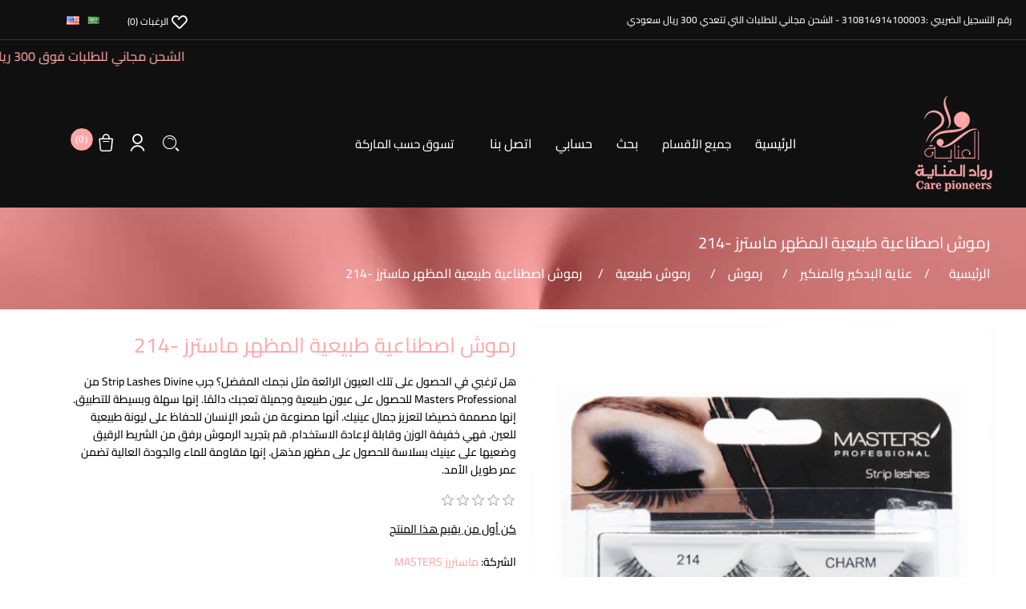

--- FILE ---
content_type: text/html; charset=utf-8
request_url: https://www.rwadalanaya.com/masters-professional-strip-lashes-false-eyelash-205-3
body_size: 20435
content:
<!DOCTYPE html>
<html lang="ar"  dir="rtl" class="html-product-details-page">
<head>
    <title>&#x631;&#x645;&#x648;&#x634;-&#x645;&#x633;&#x62A;&#x639;&#x627;&#x631;&#x629;-&#x631;&#x645;&#x648;&#x634; &#x627;&#x635;&#x637;&#x646;&#x627;&#x639;&#x64A;&#x629;-&#x637;&#x628;&#x64A;&#x639;&#x64A;&#x629;-&#x627;&#x644;&#x645;&#x638;&#x647;&#x631;-&#x645;&#x627;&#x633;&#x62A;&#x631;&#x632;  |   &#x631;&#x648;&#x627;&#x62F; &#x627;&#x644;&#x639;&#x646;&#x627;&#x64A;&#x629;</title>
    <meta http-equiv="Content-type" content="text/html;charset=UTF-8" />
    <meta name="description" content="&#x631;&#x645;&#x648;&#x634; &#x645;&#x627;&#x633;&#x62A;&#x631; &#x628;&#x631;&#x648;&#x641;&#x64A;&#x634;&#x646;&#x627;&#x644; &#x633;&#x62A;&#x631;&#x64A;&#x628; &#x647;&#x64A; &#x627;&#x644;&#x623;&#x641;&#x636;&#x644; &#x641;&#x64A; &#x641;&#x626;&#x62A;&#x647;&#x627; &#x645;&#x646; &#x645;&#x643;&#x64A;&#x627;&#x62C; &#x627;&#x644;&#x639;&#x64A;&#x648;&#x646; &#x648;&#x643;&#x644; &#x645;&#x627; &#x64A;&#x62A;&#x637;&#x644;&#x628;&#x647; &#x627;&#x644;&#x623;&#x645;&#x631; &#x644;&#x625;&#x64A;&#x642;&#x627;&#x638; &#x648;&#x62A;&#x62C;&#x645;&#x64A;&#x644; &#x62D;&#x62A;&#x649; &#x623;&#x641;&#x62A;&#x62D; &#x627;&#x644;&#x639;&#x64A;&#x648;&#x646;. &#x645;&#x627; &#x647;&#x64A; &#x623;&#x641;&#x636;&#x644; &#x637;&#x631;&#x64A;&#x642;&#x629; &#x644;&#x62A;&#x62D;&#x62F;&#x64A;&#x62F; &#x639;&#x64A;&#x646;&#x64A;&#x643; &#x645;&#x646; &#x627;&#x644;&#x644;&#x645;&#x633;&#x629; &#x627;&#x644;&#x646;&#x647;&#x627;&#x626;&#x64A;&#x629; &#x627;&#x644;&#x637;&#x648;&#x64A;&#x644;&#x629; &#x648;&#x627;&#x644;&#x631;&#x627;&#x642;&#x64A;&#x629;. &#x648;&#x644;&#x643;&#x646; &#x625;&#x630;&#x627; &#x644;&#x645; &#x62A;&#x646;&#x639;&#x645; &#x628;&#x631;&#x645;&#x648;&#x634; &#x637;&#x648;&#x64A;&#x644;&#x629; &#x628;&#x634;&#x643;&#x644; &#x637;&#x628;&#x64A;&#x639;&#x64A; &#x641;&#x644;&#x627; &#x62F;&#x627;&#x639;&#x64A; &#x644;&#x644;&#x642;&#x644;&#x642;. &#x647;&#x630;&#x647; &#x627;&#x644;&#x631;&#x645;&#x648;&#x634;&#xD;&#xA;&#x2022;&#x9;&#x633;&#x647;&#x644;&#x629; &#x627;&#x644;&#x62A;&#x637;&#x628;&#x64A;&#x642;&#xD;&#xA;&#x2022; &#x642;&#x627;&#x628;&#x644;&#x629; &#x644;&#x625;&#x639;&#x627;&#x62F;&#x629; &#x627;&#x644;&#x627;&#x633;&#x62A;&#x62E;&#x62F;&#x627;&#x645; &#x648;&#x645;&#x642;&#x627;&#x648;&#x645;&#x629; &#x644;&#x644;&#x645;&#x627;&#x621;&#xD;&#xA;&#x2022; &#x62E;&#x641;&#x64A;&#x641; &#x627;&#x644;&#x648;&#x632;&#x646; &#x648;&#x637;&#x648;&#x64A;&#x644; &#x627;&#x644;&#x623;&#x645;&#x62F;&#xD;&#xA;&#x2022; &#x64A;&#x639;&#x632;&#x632; &#x62C;&#x645;&#x627;&#x644; &#x627;&#x644;&#x639;&#x64A;&#x648;&#x646;&#xD;&#xA;&#x2022; &#x645;&#x635;&#x646;&#x648;&#x639; &#x645;&#x646; &#x634;&#x639;&#x631; &#x628;&#x634;&#x631;&#x64A; 100&#x66A;&#xD;&#xA;&#x2022; &#x64A;&#x62D;&#x627;&#x641;&#x638; &#x639;&#x644;&#x649; &#x644;&#x64A;&#x648;&#x646;&#x629; &#x627;&#x644;&#x639;&#x64A;&#x648;&#x646; &#x627;&#x644;&#x637;&#x628;&#x64A;&#x639;&#x64A;&#x629;" />
    <meta name="keywords" content="  ,&#x631;&#x645;&#x648;&#x634; ,&#x631;&#x645;&#x648;&#x634; &#x637;&#x628;&#x64A;&#x639;&#x64A;&#x629; ,&#x631;&#x645;&#x648;&#x634; &#x637;&#x628;&#x64A;&#x639;&#x64A;&#x629; &#x623;&#x633;&#x648;&#x62F; ,&#x631;&#x645;&#x648;&#x634; &#x627;&#x633;&#x648;&#x62F; ,&#x631;&#x645;&#x648;&#x634; &#x627;&#x631;&#x62F;&#x64A;&#x644; ,&#x631;&#x645;&#x648;&#x634; &#x627;&#x631;&#x62F;&#x644; ,masters ,professional ,strip ,lashes ,black lashes ,&#x631;&#x645;&#x648;&#x634; &#x633;&#x62A;&#x631;&#x64A;&#x628; &#x644;&#x627;&#x634;&#x64A;&#x632; ,&#x631;&#x645;&#x648;&#x634; &#x627;&#x635;&#x637;&#x646;&#x627;&#x639;&#x64A;&#x629; ,eyelash ,false eyelashes" />
    <meta name="generator" content="nopCommerce" />
    <meta name="viewport" content="width=device-width, initial-scale=1" />
    <!-- Google Tag Manager -->
<script>(function(w,d,s,l,i){w[l]=w[l]||[];w[l].push({'gtm.start':
new Date().getTime(),event:'gtm.js'});var f=d.getElementsByTagName(s)[0],
j=d.createElement(s),dl=l!='dataLayer'?'&l='+l:'';j.async=true;j.src=
'https://www.googletagmanager.com/gtm.js?id='+i+dl;f.parentNode.insertBefore(j,f);
})(window,document,'script','dataLayer','GTM-WHC7WK4');</script>
<!-- End Google Tag Manager -->

<!--   smartarget  -->
<script type="text/javascript" src="https://smartarget.online/loader.js?u=da4fcf492aa067c5a509839b4a0a789aeaed1a37"></script>
<!-- End Smartarget -->
<!-- TikTok Pixel Code Start -->
<script>
!function (w, d, t) {
  w.TiktokAnalyticsObject=t;var ttq=w[t]=w[t]||[];ttq.methods=["page","track","identify","instances","debug","on","off","once","ready","alias","group","enableCookie","disableCookie","holdConsent","revokeConsent","grantConsent"],ttq.setAndDefer=function(t,e){t[e]=function(){t.push([e].concat(Array.prototype.slice.call(arguments,0)))}};for(var i=0;i<ttq.methods.length;i++)ttq.setAndDefer(ttq,ttq.methods[i]);ttq.instance=function(t){for(
var e=ttq._i[t]||[],n=0;n<ttq.methods.length;n++)ttq.setAndDefer(e,ttq.methods[n]);return e},ttq.load=function(e,n){var r="https://analytics.tiktok.com/i18n/pixel/events.js",o=n&&n.partner;ttq._i=ttq._i||{},ttq._i[e]=[],ttq._i[e]._u=r,ttq._t=ttq._t||{},ttq._t[e]=+new Date,ttq._o=ttq._o||{},ttq._o[e]=n||{};n=document.createElement("script")
;n.type="text/javascript",n.async=!0,n.src=r+"?sdkid="+e+"&lib="+t;e=document.getElementsByTagName("script")[0];e.parentNode.insertBefore(n,e)};


  ttq.load('CUD6BMBC77U9GRQFJB1G');
  ttq.page();
}(window, document, 'ttq');
</script>
<!-- TikTok Pixel Code End -->
<meta property="og:type" content="product" />
<meta property="og:title" content="&#x631;&#x645;&#x648;&#x634; &#x627;&#x635;&#x637;&#x646;&#x627;&#x639;&#x64A;&#x629; &#x637;&#x628;&#x64A;&#x639;&#x64A;&#x629; &#x627;&#x644;&#x645;&#x638;&#x647;&#x631; &#x645;&#x627;&#x633;&#x62A;&#x631;&#x632;  -214  " />
<meta property="og:description" content="&#x631;&#x645;&#x648;&#x634; &#x645;&#x627;&#x633;&#x62A;&#x631; &#x628;&#x631;&#x648;&#x641;&#x64A;&#x634;&#x646;&#x627;&#x644; &#x633;&#x62A;&#x631;&#x64A;&#x628; &#x647;&#x64A; &#x627;&#x644;&#x623;&#x641;&#x636;&#x644; &#x641;&#x64A; &#x641;&#x626;&#x62A;&#x647;&#x627; &#x645;&#x646; &#x645;&#x643;&#x64A;&#x627;&#x62C; &#x627;&#x644;&#x639;&#x64A;&#x648;&#x646; &#x648;&#x643;&#x644; &#x645;&#x627; &#x64A;&#x62A;&#x637;&#x644;&#x628;&#x647; &#x627;&#x644;&#x623;&#x645;&#x631; &#x644;&#x625;&#x64A;&#x642;&#x627;&#x638; &#x648;&#x62A;&#x62C;&#x645;&#x64A;&#x644; &#x62D;&#x62A;&#x649; &#x623;&#x641;&#x62A;&#x62D; &#x627;&#x644;&#x639;&#x64A;&#x648;&#x646;. &#x645;&#x627; &#x647;&#x64A; &#x623;&#x641;&#x636;&#x644; &#x637;&#x631;&#x64A;&#x642;&#x629; &#x644;&#x62A;&#x62D;&#x62F;&#x64A;&#x62F; &#x639;&#x64A;&#x646;&#x64A;&#x643; &#x645;&#x646; &#x627;&#x644;&#x644;&#x645;&#x633;&#x629; &#x627;&#x644;&#x646;&#x647;&#x627;&#x626;&#x64A;&#x629; &#x627;&#x644;&#x637;&#x648;&#x64A;&#x644;&#x629; &#x648;&#x627;&#x644;&#x631;&#x627;&#x642;&#x64A;&#x629;. &#x648;&#x644;&#x643;&#x646; &#x625;&#x630;&#x627; &#x644;&#x645; &#x62A;&#x646;&#x639;&#x645; &#x628;&#x631;&#x645;&#x648;&#x634; &#x637;&#x648;&#x64A;&#x644;&#x629; &#x628;&#x634;&#x643;&#x644; &#x637;&#x628;&#x64A;&#x639;&#x64A; &#x641;&#x644;&#x627; &#x62F;&#x627;&#x639;&#x64A; &#x644;&#x644;&#x642;&#x644;&#x642;. &#x647;&#x630;&#x647; &#x627;&#x644;&#x631;&#x645;&#x648;&#x634;&#xD;&#xA;&#x2022;&#x9;&#x633;&#x647;&#x644;&#x629; &#x627;&#x644;&#x62A;&#x637;&#x628;&#x64A;&#x642;&#xD;&#xA;&#x2022; &#x642;&#x627;&#x628;&#x644;&#x629; &#x644;&#x625;&#x639;&#x627;&#x62F;&#x629; &#x627;&#x644;&#x627;&#x633;&#x62A;&#x62E;&#x62F;&#x627;&#x645; &#x648;&#x645;&#x642;&#x627;&#x648;&#x645;&#x629; &#x644;&#x644;&#x645;&#x627;&#x621;&#xD;&#xA;&#x2022; &#x62E;&#x641;&#x64A;&#x641; &#x627;&#x644;&#x648;&#x632;&#x646; &#x648;&#x637;&#x648;&#x64A;&#x644; &#x627;&#x644;&#x623;&#x645;&#x62F;&#xD;&#xA;&#x2022; &#x64A;&#x639;&#x632;&#x632; &#x62C;&#x645;&#x627;&#x644; &#x627;&#x644;&#x639;&#x64A;&#x648;&#x646;&#xD;&#xA;&#x2022; &#x645;&#x635;&#x646;&#x648;&#x639; &#x645;&#x646; &#x634;&#x639;&#x631; &#x628;&#x634;&#x631;&#x64A; 100&#x66A;&#xD;&#xA;&#x2022; &#x64A;&#x62D;&#x627;&#x641;&#x638; &#x639;&#x644;&#x649; &#x644;&#x64A;&#x648;&#x646;&#x629; &#x627;&#x644;&#x639;&#x64A;&#x648;&#x646; &#x627;&#x644;&#x637;&#x628;&#x64A;&#x639;&#x64A;&#x629;" />
<meta property="og:image" content="https://www.rwadalanaya.com/images/thumbs/0000835_-214_550.png" />
<meta property="og:image:url" content="https://www.rwadalanaya.com/images/thumbs/0000835_-214_550.png" />
<meta property="og:url" content="https://www.rwadalanaya.com/masters-professional-strip-lashes-false-eyelash-205-3" />
<meta property="og:site_name" content="&#x645;&#x62A;&#x62C;&#x631; &#x631;&#x648;&#x627;&#x62F; &#x627;&#x644;&#x639;&#x646;&#x627;&#x64A;&#x629;" />
<meta property="twitter:card" content="summary" />
<meta property="twitter:site" content="&#x645;&#x62A;&#x62C;&#x631; &#x631;&#x648;&#x627;&#x62F; &#x627;&#x644;&#x639;&#x646;&#x627;&#x64A;&#x629;" />
<meta property="twitter:title" content="&#x631;&#x645;&#x648;&#x634; &#x627;&#x635;&#x637;&#x646;&#x627;&#x639;&#x64A;&#x629; &#x637;&#x628;&#x64A;&#x639;&#x64A;&#x629; &#x627;&#x644;&#x645;&#x638;&#x647;&#x631; &#x645;&#x627;&#x633;&#x62A;&#x631;&#x632;  -214  " />
<meta property="twitter:description" content="&#x631;&#x645;&#x648;&#x634; &#x645;&#x627;&#x633;&#x62A;&#x631; &#x628;&#x631;&#x648;&#x641;&#x64A;&#x634;&#x646;&#x627;&#x644; &#x633;&#x62A;&#x631;&#x64A;&#x628; &#x647;&#x64A; &#x627;&#x644;&#x623;&#x641;&#x636;&#x644; &#x641;&#x64A; &#x641;&#x626;&#x62A;&#x647;&#x627; &#x645;&#x646; &#x645;&#x643;&#x64A;&#x627;&#x62C; &#x627;&#x644;&#x639;&#x64A;&#x648;&#x646; &#x648;&#x643;&#x644; &#x645;&#x627; &#x64A;&#x62A;&#x637;&#x644;&#x628;&#x647; &#x627;&#x644;&#x623;&#x645;&#x631; &#x644;&#x625;&#x64A;&#x642;&#x627;&#x638; &#x648;&#x62A;&#x62C;&#x645;&#x64A;&#x644; &#x62D;&#x62A;&#x649; &#x623;&#x641;&#x62A;&#x62D; &#x627;&#x644;&#x639;&#x64A;&#x648;&#x646;. &#x645;&#x627; &#x647;&#x64A; &#x623;&#x641;&#x636;&#x644; &#x637;&#x631;&#x64A;&#x642;&#x629; &#x644;&#x62A;&#x62D;&#x62F;&#x64A;&#x62F; &#x639;&#x64A;&#x646;&#x64A;&#x643; &#x645;&#x646; &#x627;&#x644;&#x644;&#x645;&#x633;&#x629; &#x627;&#x644;&#x646;&#x647;&#x627;&#x626;&#x64A;&#x629; &#x627;&#x644;&#x637;&#x648;&#x64A;&#x644;&#x629; &#x648;&#x627;&#x644;&#x631;&#x627;&#x642;&#x64A;&#x629;. &#x648;&#x644;&#x643;&#x646; &#x625;&#x630;&#x627; &#x644;&#x645; &#x62A;&#x646;&#x639;&#x645; &#x628;&#x631;&#x645;&#x648;&#x634; &#x637;&#x648;&#x64A;&#x644;&#x629; &#x628;&#x634;&#x643;&#x644; &#x637;&#x628;&#x64A;&#x639;&#x64A; &#x641;&#x644;&#x627; &#x62F;&#x627;&#x639;&#x64A; &#x644;&#x644;&#x642;&#x644;&#x642;. &#x647;&#x630;&#x647; &#x627;&#x644;&#x631;&#x645;&#x648;&#x634;&#xD;&#xA;&#x2022;&#x9;&#x633;&#x647;&#x644;&#x629; &#x627;&#x644;&#x62A;&#x637;&#x628;&#x64A;&#x642;&#xD;&#xA;&#x2022; &#x642;&#x627;&#x628;&#x644;&#x629; &#x644;&#x625;&#x639;&#x627;&#x62F;&#x629; &#x627;&#x644;&#x627;&#x633;&#x62A;&#x62E;&#x62F;&#x627;&#x645; &#x648;&#x645;&#x642;&#x627;&#x648;&#x645;&#x629; &#x644;&#x644;&#x645;&#x627;&#x621;&#xD;&#xA;&#x2022; &#x62E;&#x641;&#x64A;&#x641; &#x627;&#x644;&#x648;&#x632;&#x646; &#x648;&#x637;&#x648;&#x64A;&#x644; &#x627;&#x644;&#x623;&#x645;&#x62F;&#xD;&#xA;&#x2022; &#x64A;&#x639;&#x632;&#x632; &#x62C;&#x645;&#x627;&#x644; &#x627;&#x644;&#x639;&#x64A;&#x648;&#x646;&#xD;&#xA;&#x2022; &#x645;&#x635;&#x646;&#x648;&#x639; &#x645;&#x646; &#x634;&#x639;&#x631; &#x628;&#x634;&#x631;&#x64A; 100&#x66A;&#xD;&#xA;&#x2022; &#x64A;&#x62D;&#x627;&#x641;&#x638; &#x639;&#x644;&#x649; &#x644;&#x64A;&#x648;&#x646;&#x629; &#x627;&#x644;&#x639;&#x64A;&#x648;&#x646; &#x627;&#x644;&#x637;&#x628;&#x64A;&#x639;&#x64A;&#x629;" />
<meta property="twitter:image" content="https://www.rwadalanaya.com/images/thumbs/0000835_-214_550.png" />
<meta property="twitter:url" content="https://www.rwadalanaya.com/masters-professional-strip-lashes-false-eyelash-205-3" />

        <link rel="preload" href="/Themes/BeautyShop/Content/fonts/icomoon.svg" />
    <link rel="preload" href="/Themes/BeautyShop/Content/fonts/icomoon.ttf" />
    <link rel="preload" href="/Themes/BeautyShop/Content/fonts/icomoon.eot" />
    <link rel="preload" href="/Themes/BeautyShop/Content/fonts/icomoon.woff" />
    <link rel="prefetch" href="/Themes/BeautyShop/Content/fonts/ElMessiri-Bold.ttf" />
    <link rel="prefetch" href="/Themes/BeautyShop/Content/fonts/ElMessiri-Bold.woff" />
    <link rel="prefetch" href="/Themes/BeautyShop/Content/fonts/ElMessiri-Medium.ttf" />
    <link rel="prefetch" href="/Themes/BeautyShop/Content/fonts/ElMessiri-Medium.woff" />
    <link rel="prefetch" href="/Themes/BeautyShop/Content/fonts/ElMessiri-Regular.ttf" />
    <link rel="prefetch" href="/Themes/BeautyShop/Content/fonts/ElMessiri-Regular.woff" />
    <link rel="prefetch" href="/Themes/BeautyShop/Content/fonts/ElMessiri-SemiBold.ttf" />
    <link rel="prefetch" href="/Themes/BeautyShop/Content/fonts/ElMessiri-SemiBold.woff" />

    



    

<style type="text/css">
    .slider-caption {
    max-width: 675px;
}

@media (min-width: 991px) {
.slider-caption {
    right: auto !important;
   left: 10%;
}
}
</style>
    <link href="/Plugins/NopStation.ProductTabs/Themes/BeautyShop/contents/css/styles.rtl.css" rel="stylesheet" type="text/css" />
<link href="/lib_npm/jquery-ui-dist/jquery-ui.min.css" rel="stylesheet" type="text/css" />
<link href="/Themes/BeautyShop/Content/css/fonts.css" rel="stylesheet" type="text/css" />
<link href="/Themes/BeautyShop/Content/css/rtl/owl.theme.green.min.css" rel="stylesheet" type="text/css" />
<link href="/Themes/BeautyShop/Content/css/rtl/owl.carousel.css" rel="stylesheet" type="text/css" />
<link href="/Themes/BeautyShop/Content/css/beautyShop.rtl.css" rel="stylesheet" type="text/css" />
<link href="/Themes/BeautyShop/Content/css/responsive.rtl.css?ver=1.1" rel="stylesheet" type="text/css" />
<link href="/Themes/BeautyShop/Content/css/beautyShopcustom_0.css" rel="stylesheet" type="text/css" />
<link href="/Plugins/NopStation.QuickView/Themes/BeautyShop/contents/css/styles.rtl.css" rel="stylesheet" type="text/css" />
<link href="/Plugins/NopStation.QuickView/Contents/css/magnific-popup.css" rel="stylesheet" type="text/css" />
<link href="/Plugins/NopStation.PictureZoom/Contents/css/styles.css" rel="stylesheet" type="text/css" />
<link href="/Plugins/NopStation.PictureZoom/Contents/css/cloud-zoom.css" rel="stylesheet" type="text/css" />
<link href="/Plugins/NopStation.OCarousels/Themes/BeautyShop/contents/css/styles.rtl.css" rel="stylesheet" type="text/css" />
<link href="/Plugins/NopStation.DealOfTheDays/Themes/BeautyShop/Contents/css/styles.rtl.css" rel="stylesheet" type="text/css" />
<link href="/Plugins/NopStation.AnywhereSlider/Themes/BeautyShop/Content/css/styles.rtl.css" rel="stylesheet" type="text/css" />
<link href="/Plugins/NopStation.MegaMenu/Themes/BeautyShop/content/css/megamenu.rtl.css" rel="stylesheet" type="text/css" />
<link href="/Plugins/NopStation.OneCspCheckout/Content/css/styles.rtl.css?ver=1.1" rel="stylesheet" type="text/css" />
<link href="/Plugins/NopStation.ProductRibbon/Themes/BeautyShop/Contents/css/styles.rtl.css" rel="stylesheet" type="text/css" />

    
    <link rel="canonical" href="https://www.rwadalanaya.com/%d8%b1%d9%85%d9%88%d8%b4-%d8%a7%d8%b5%d8%b7%d9%86%d8%a7%d8%b9%d9%8a%d8%a9-%d8%b7%d8%a8%d9%8a%d8%b9%d9%8a%d8%a9-%d8%a7%d9%84%d9%85%d8%b8%d9%87%d8%b1-%d9%85%d8%a7%d8%b3%d8%aa%d8%b1%d8%b2-205-3" />

    
    
    <link rel="shortcut icon" href="/icons/icons_0/Logo.ico">
    
    <!--Powered by nopCommerce - https://www.nopCommerce.com-->
</head>
<body>
    

<div class="ajax-loading-block-window" style="display: none">
</div>
<div id="dialog-notifications-success" title="إشعار" style="display:none;">
</div>
<div id="dialog-notifications-error" title="خطأ" style="display:none;">
</div>
<div id="dialog-notifications-warning" title="تحذير" style="display:none;">
</div>
<div id="bar-notification" class="bar-notification-container" data-close="اغلاق">
</div>



<!--[if lte IE 8]>
    <div style="clear:both;height:59px;text-align:center;position:relative;">
        <a href="http://www.microsoft.com/windows/internet-explorer/default.aspx" target="_blank">
            <img src="/Themes/BeautyShop/Content/images/ie_warning.jpg" height="42" width="820" alt="You are using an outdated browser. For a faster, safer browsing experience, upgrade for free today." />
        </a>
    </div>
<![endif]-->
<div class="master-wrapper-page">
    <div class="header beautyShop-header-font-color beautyShop-header-color">
    
    <div class="header-upper">
        <div class="welcome-text">
            رقم التسجيل الضريبي :310814914100003 - الشحن مجاني للطلبات  التي تتعدي 300 ريال سعودي
        </div>
        
        <div class="header-selectors-wrapper">

            
            
            

    <div class="language-selector">
            <ul class="language-list">
                    <li>
                        <a href="https://www.rwadalanaya.com/changelanguage/2?returnUrl=%2Fmasters-professional-strip-lashes-false-eyelash-205-3" title="&#x627;&#x644;&#x639;&#x631;&#x628;&#x64A;&#x629;">
                            <img title='&#x627;&#x644;&#x639;&#x631;&#x628;&#x64A;&#x629;' alt='&#x627;&#x644;&#x639;&#x631;&#x628;&#x64A;&#x629;'  class=selected
                                 src="/images/flags/sa.png "/>
                        </a>
                    </li>
                    <li>
                        <a href="https://www.rwadalanaya.com/changelanguage/1?returnUrl=%2Fmasters-professional-strip-lashes-false-eyelash-205-3" title="English">
                            <img title='English' alt='English' 
                                 src="/images/flags/us.png "/>
                        </a>
                    </li>
            </ul>
    </div>

            
        </div>
    </div>
    
<style>
    marquee h1, marquee h2, marquee h3, marquee h4, marquee h5, marquee h6, marquee p, marquee div, marquee ul, marquee ol, marquee li {
        display: inline;
        color: unset;
    }

    marquee {
        margin: 5px 0px;
    }
</style>

    <marquee width="100%" direction="right">
            <span style="color: #ffa6a8 !important;"> الشحن مجاني للطلبات فوق 300 ريال سعودي | <span style="color: initial !important; margin: 0px 5px 0px 5px; "></span></span>
            <span style="color: #ffa6a8 !important;">نلنا ثقة اكثر من +5000 عميل من مختلف أنحاء الممكلة  |   
 <span style="color: initial !important; margin: 0px 5px 0px 5px; "></span></span>
            <span style="color: #ffa6a8 !important;"> تقييم 4.8/5 من عملائنا على جودة منتجاتنا وخدماتنا  |  
 <span style="color: initial !important; margin: 0px 5px 0px 5px; "></span></span>
            <span style="color: #ffa6a8 !important;">منتجاتنا ماركات عالمية بجودة عالية بشهادة عملائنا
 <span style="color: initial !important; margin: 0px 5px 0px 5px; "></span></span>
    </marquee>

<div class="header-lower">
    <div class="header-logo">
        <a href="/">
    <img title="" alt="&#x645;&#x62A;&#x62C;&#x631; &#x631;&#x648;&#x627;&#x62F; &#x627;&#x644;&#x639;&#x646;&#x627;&#x64A;&#x629;" src="https://www.rwadalanaya.com/images/thumbs/0003697_rwad22222.png">
</a>

        <i class="icon icon-navigation"></i>
    </div>

    <div class="header-menu beautyShop-header-font-color">
        
<div class="megamenu-header-link">
    <ul id="megamenu-header-link-list">
            <li><a href="/">الرئيسية</a></li>
            <li class="mm-nav-item dropdown-menu-list">
                <a href="#" class="d-inline-flex align-items-center">
                    جميع الأقسام
                </a>
                <div class="mm-dropdown">
                    <ul class="mm-dropdown-list">

<li class="mm-nav-item has-submenu">
    <a class="mm-nav-link" href="/%D8%A7%D9%84%D8%B9%D9%86%D8%A7%D9%8A%D8%A9-%D8%A8%D8%A7%D9%84%D8%B4%D8%B9%D8%B1">
        <span>&#x627;&#x644;&#x639;&#x646;&#x627;&#x64A;&#x629; &#x628;&#x627;&#x644;&#x634;&#x639;&#x631;</span>
    </a>

            <div class="sublist-toggle beautyShop-primary-color-text"></div>
            <ul class="sublist first-level">
                <li class="sublist-close-button">
                    <button class="d-inline-flex mm-back-button beautyShop-primary-color-text">
                        <i class="icon icon-left-arrow"></i>  العودة
                    </button>
                </li>

<li class="mm-nav-item ">
    <a class="mm-nav-link" href="/%D8%B2%D9%8A%D8%AA-%D8%B4%D8%B9%D8%B1-2">
        <span>&#x632;&#x64A;&#x62A; &#x634;&#x639;&#x631;</span>
    </a>

</li>

<li class="mm-nav-item ">
    <a class="mm-nav-link" href="/%D8%B3%D9%8A%D8%B1%D9%88%D9%85-%D9%81%D9%8A%D8%AA%D8%A7%D9%85%D9%8A%D9%86-%D8%B3%D9%8A-2">
        <span>&#x633;&#x64A;&#x631;&#x648;&#x645; &#x634;&#x639;&#x631;</span>
    </a>

</li>

<li class="mm-nav-item ">
    <a class="mm-nav-link" href="/%D8%B4%D8%A7%D9%85%D8%A8%D9%88-%D9%88%D8%A8%D9%84%D8%B3%D9%85">
        <span>&#x634;&#x627;&#x645;&#x628;&#x648; &#x648;&#x628;&#x644;&#x633;&#x645;</span>
    </a>

</li>

<li class="mm-nav-item ">
    <a class="mm-nav-link" href="/%D8%AD%D9%85%D8%A7%D9%85-%D8%B2%D9%8A%D8%AA-2">
        <span>&#x62D;&#x645;&#x627;&#x645; &#x632;&#x64A;&#x62A;</span>
    </a>

</li>

<li class="mm-nav-item ">
    <a class="mm-nav-link" href="/%D9%85%D8%B9%D8%A7%D9%84%D8%AC%D8%A7%D8%AA-%D8%A7%D9%84%D8%B4%D8%B9%D8%B1">
        <span>&#x645;&#x639;&#x627;&#x644;&#x62C;&#x627;&#x62A; &#x627;&#x644;&#x634;&#x639;&#x631;</span>
    </a>

</li>

<li class="mm-nav-item ">
    <a class="mm-nav-link" href="/%D8%B9%D9%84%D8%A7%D8%AC-%D8%AA%D8%B3%D8%A7%D9%82%D8%B7-%D8%A7%D9%84%D8%B4%D8%B9%D8%B1">
        <span>&#x639;&#x644;&#x627;&#x62C; &#x62A;&#x633;&#x627;&#x642;&#x637; &#x627;&#x644;&#x634;&#x639;&#x631;</span>
    </a>

</li>

<li class="mm-nav-item ">
    <a class="mm-nav-link" href="/%D9%83%D8%B1%D9%8A%D9%85-%D9%85%D8%B1%D8%B7%D8%A8-%D9%84%D9%84%D8%B4%D8%B9%D8%B1">
        <span>&#x643;&#x631;&#x64A;&#x645; &#x634;&#x639;&#x631;</span>
    </a>

</li>

<li class="mm-nav-item ">
    <a class="mm-nav-link" href="/%D9%85%D9%82%D8%B4%D8%B1-%D9%84%D9%81%D8%B1%D9%88%D8%A9-%D8%A7%D9%84%D8%B1%D8%A3%D8%B3-%D9%85%D9%82%D8%B4%D8%B1-%D9%81%D8%B1%D9%88%D8%A9-%D8%A7%D9%84%D8%B1%D8%A7%D8%B3-%D8%A3%D9%81%D8%B8%D9%84-%D9%85%D9%82%D8%B4%D8%B1-%D9%84%D9%81%D8%B1%D9%88%D8%A9-%D8%A7%D9%84%D8%B1%D8%A7%D8%B3">
        <span>&#x645;&#x642;&#x634;&#x631; &#x644;&#x641;&#x631;&#x648;&#x629; &#x627;&#x644;&#x631;&#x623;&#x633;</span>
    </a>

</li>

<li class="mm-nav-item ">
    <a class="mm-nav-link" href="/%D8%AD%D9%85%D8%A7%D9%8A%D8%A9-%D8%A7%D9%84%D8%B4%D8%B9%D8%B1-%D9%85%D9%86-%D8%A7%D9%84%D8%AD%D8%B1%D8%A7%D8%B1%D8%A9">
        <span>&#x62D;&#x645;&#x627;&#x64A;&#x629; &#x627;&#x644;&#x634;&#x639;&#x631; &#x645;&#x646; &#x627;&#x644;&#x62D;&#x631;&#x627;&#x631;&#x629;</span>
    </a>

</li>

<li class="mm-nav-item ">
    <a class="mm-nav-link" href="/%D9%81%D8%B1%D8%B4-%D9%88%D8%A7%D9%85%D8%B4%D8%A7%D8%B7">
        <span>&#x641;&#x631;&#x634; &#x648;&#x627;&#x645;&#x634;&#x627;&#x637;</span>
    </a>

</li>

<li class="mm-nav-item ">
    <a class="mm-nav-link" href="/%D9%85%D8%AB%D8%A8%D8%AA-%D8%B4%D8%B9%D8%B1-2">
        <span>&#x645;&#x62B;&#x628;&#x62A; &#x634;&#x639;&#x631;</span>
    </a>

</li>

<li class="mm-nav-item ">
    <a class="mm-nav-link" href="/%D9%85%D9%88%D8%B3-%D8%B1%D8%BA%D9%88%D8%A9-%D8%B4%D8%B9%D8%B1">
        <span>&#x645;&#x648;&#x633; &#x631;&#x63A;&#x648;&#x629; &#x634;&#x639;&#x631;</span>
    </a>

</li>

<li class="mm-nav-item ">
    <a class="mm-nav-link" href="/%D9%85%D8%A7%D8%B3%D9%83-%D9%84%D9%84%D8%B4%D8%B9%D8%B1">
        <span>&#x645;&#x627;&#x633;&#x643; &#x644;&#x644;&#x634;&#x639;&#x631; </span>
    </a>

</li>

<li class="mm-nav-item ">
    <a class="mm-nav-link" href="/%D9%88%D8%A7%D9%83%D8%B3-%D9%84%D9%84%D8%B4%D8%B9%D8%B1">
        <span>&#x648;&#x627;&#x643;&#x633; &#x644;&#x644;&#x634;&#x639;&#x631; </span>
    </a>

</li>

<li class="mm-nav-item ">
    <a class="mm-nav-link" href="/%D8%AC%D9%84-%D9%84%D9%84%D8%B4%D8%B9%D8%B1">
        <span>&#x62C;&#x644; &#x644;&#x644;&#x634;&#x639;&#x631; </span>
    </a>

</li>
            </ul>
</li>

<li class="mm-nav-item has-submenu">
    <a class="mm-nav-link" href="/%D8%B5%D8%A8%D8%BA%D8%A7%D8%AA-%D8%B4%D8%B9%D8%B1-2">
        <span>&#x635;&#x628;&#x63A;&#x627;&#x62A; &#x634;&#x639;&#x631;</span>
    </a>

            <div class="sublist-toggle beautyShop-primary-color-text"></div>
            <ul class="sublist first-level">
                <li class="sublist-close-button">
                    <button class="d-inline-flex mm-back-button beautyShop-primary-color-text">
                        <i class="icon icon-left-arrow"></i>  العودة
                    </button>
                </li>

<li class="mm-nav-item ">
    <a class="mm-nav-link" href="/%D8%A7%D9%83%D8%B3%D8%AC%D9%8A%D9%86-%D8%B4%D8%B9%D8%B1-3">
        <span>&#x627;&#x643;&#x633;&#x62C;&#x64A;&#x646; &#x634;&#x639;&#x631; </span>
    </a>

</li>

<li class="mm-nav-item ">
    <a class="mm-nav-link" href="/%D8%B5%D8%A8%D8%BA%D8%A7%D8%AA-%D9%84%D8%A7%D9%83%D9%85%D9%8A-lakme">
        <span>&#x644;&#x627;&#x643;&#x645;&#x64A;</span>
    </a>

</li>

<li class="mm-nav-item ">
    <a class="mm-nav-link" href="/%D8%B5%D8%A8%D8%BA%D8%A7%D8%AA-%D8%B3%D9%84%D9%81%D8%A7%D8%AA%D9%88%D8%B1%D9%8A-2">
        <span>&#x633;&#x644;&#x641;&#x627;&#x62A;&#x648;&#x631;&#x64A; </span>
    </a>

</li>

<li class="mm-nav-item ">
    <a class="mm-nav-link" href="/%D8%B3%D8%AA%D8%A7%D8%B1-%D8%AC%D9%8A%D8%B2%D8%B1">
        <span>&#x633;&#x62A;&#x627;&#x631; &#x62C;&#x64A;&#x632;&#x631; </span>
    </a>

</li>

<li class="mm-nav-item ">
    <a class="mm-nav-link" href="/matrix-hair-color">
        <span>&#x645;&#x627;&#x62A;&#x631;&#x64A;&#x643;&#x633;</span>
    </a>

</li>

<li class="mm-nav-item ">
    <a class="mm-nav-link" href="/%D8%B5%D8%A8%D8%BA%D8%A9-%D8%A7%D9%84%D8%AA%D8%A7%D9%85%D9%88%D8%AF%D8%A7-%D8%A7%D9%84%D9%88%D8%A7%D9%86-%D8%AC%D8%B1%D9%8A%D8%A6%D8%A9-%D9%83%D8%B1%D9%8A%D8%B2%D9%8A-%D9%83%D9%84%D8%B1-3">
        <span>&#x643;&#x631;&#x64A;&#x632;&#x64A; &#x643;&#x644;&#x631;</span>
    </a>

</li>

<li class="mm-nav-item ">
    <a class="mm-nav-link" href="/%D9%85%D8%B5%D8%AD%D8%AD%D8%A7%D8%AA-%D9%88-%D9%85%D8%B2%D9%8A%D9%84-%D8%A7%D9%84%D8%B5%D8%A8%D8%BA%D8%A9">
        <span>&#x645;&#x635;&#x62D;&#x62D;&#x627;&#x62A; &#x648; &#x645;&#x632;&#x64A;&#x644; &#x627;&#x644;&#x635;&#x628;&#x63A;&#x629;</span>
    </a>

</li>

<li class="mm-nav-item ">
    <a class="mm-nav-link" href="/%D8%A8%D9%88%D8%AF%D8%B1%D8%A9-%D9%85%D9%8A%D8%B4">
        <span>&#x628;&#x648;&#x62F;&#x631;&#x629; &#x645;&#x64A;&#x634;</span>
    </a>

</li>

<li class="mm-nav-item ">
    <a class="mm-nav-link" href="/%D8%A3%D9%81%D8%B6%D9%84-%D8%B5%D8%A8%D8%BA%D8%A9-%D8%B4%D8%B9%D8%B1-%D9%84%D9%84%D8%B1%D8%AC%D8%A7%D9%84">
        <span>&#x635;&#x628;&#x63A;&#x629; &#x628;&#x64A;&#x62C;&#x646; </span>
    </a>

</li>

<li class="mm-nav-item ">
    <a class="mm-nav-link" href="/%D8%B5%D8%A8%D8%BA%D8%A9-%D8%B4%D8%B9%D8%B1-%D8%A3%D8%B1%D8%AA-%D9%83%D9%84%D8%B1-%D8%B5%D8%A8%D8%BA%D8%A7%D8%AA-%D8%A7%D8%B1%D8%AA-%D9%83%D9%84%D8%B1">
        <span>&#x623;&#x631;&#x62A; &#x643;&#x644;&#x631;</span>
    </a>

</li>

<li class="mm-nav-item ">
    <a class="mm-nav-link" href="/%D8%B4%D8%A7%D9%85%D8%A8%D9%88-%D8%B5%D8%A8%D8%BA-%D8%A7%D9%84%D8%B4%D8%B9%D8%B1-2">
        <span>&#x634;&#x627;&#x645;&#x628;&#x648; &#x635;&#x628;&#x63A; &#x627;&#x644;&#x634;&#x639;&#x631;</span>
    </a>

</li>

<li class="mm-nav-item ">
    <a class="mm-nav-link" href="/%D8%B5%D8%A8%D8%BA%D8%A9-%D9%84%D9%88%D8%B1%D9%8A%D8%A7%D9%84-2">
        <span>&#x635;&#x628;&#x63A;&#x629; &#x644;&#x648;&#x631;&#x64A;&#x627;&#x644;</span>
    </a>

</li>

<li class="mm-nav-item ">
    <a class="mm-nav-link" href="/%D8%B5%D8%A8%D8%BA%D8%A9-%D8%A7%D9%86%D9%88%D8%A7-%D8%A8%D8%AF%D9%88%D9%86-%D8%A7%D9%85%D9%88%D9%86%D9%8A%D8%A7">
        <span>&#x635;&#x628;&#x63A;&#x629; &#x627;&#x646;&#x648;&#x627; &#x628;&#x62F;&#x648;&#x646; &#x627;&#x645;&#x648;&#x646;&#x64A;&#x627;</span>
    </a>

</li>
            </ul>
</li>

<li class="mm-nav-item has-submenu">
    <a class="mm-nav-link" href="/%D8%B9%D9%86%D8%A7%D9%8A%D8%A9-%D8%A7%D9%84%D8%A8%D8%AF%D9%83%D9%8A%D8%B1-%D9%88%D8%A7%D9%84%D9%85%D9%86%D9%83%D9%8A%D8%B1">
        <span>&#x639;&#x646;&#x627;&#x64A;&#x629; &#x627;&#x644;&#x628;&#x62F;&#x643;&#x64A;&#x631; &#x648;&#x627;&#x644;&#x645;&#x646;&#x643;&#x64A;&#x631;</span>
    </a>

            <div class="sublist-toggle beautyShop-primary-color-text"></div>
            <ul class="sublist first-level">
                <li class="sublist-close-button">
                    <button class="d-inline-flex mm-back-button beautyShop-primary-color-text">
                        <i class="icon icon-left-arrow"></i>  العودة
                    </button>
                </li>

<li class="mm-nav-item ">
    <a class="mm-nav-link" href="/%D9%85%D8%A8%D8%B1%D8%AF-%D9%88%D9%85%D9%82%D8%B5-%D8%A3%D8%B8%D8%A7%D9%81%D8%B1">
        <span>&#x645;&#x628;&#x631;&#x62F; &#x627;&#x638;&#x627;&#x641;&#x631;</span>
    </a>

</li>

<li class="mm-nav-item ">
    <a class="mm-nav-link" href="/%D9%85%D9%84%D9%85%D8%B9-%D8%A3%D8%B8%D8%A7%D9%81%D8%B1">
        <span>&#x645;&#x644;&#x645;&#x639; &#x623;&#x638;&#x627;&#x641;&#x631;</span>
    </a>

</li>

<li class="mm-nav-item ">
    <a class="mm-nav-link" href="/%D9%85%D9%82%D8%B5-%D8%A7%D8%B6%D8%A7%D9%81%D8%B1">
        <span>&#x645;&#x642;&#x635; &#x627;&#x636;&#x627;&#x641;&#x631;</span>
    </a>

</li>

<li class="mm-nav-item ">
    <a class="mm-nav-link" href="/%D9%81%D8%B1%D8%B4-%D8%A8%D8%AF%D9%83%D9%8A%D8%B1">
        <span>&#x641;&#x631;&#x634; &#x628;&#x62F;&#x643;&#x64A;&#x631;</span>
    </a>

</li>

<li class="mm-nav-item ">
    <a class="mm-nav-link" href="/%D9%85%D8%AD%D9%83-%D9%82%D8%AF%D9%85%D9%8A%D9%86">
        <span>&#x645;&#x62D;&#x643; &#x642;&#x62F;&#x645;&#x64A;&#x646;</span>
    </a>

</li>

<li class="mm-nav-item ">
    <a class="mm-nav-link" href="/%D9%85%D8%B2%D9%8A%D9%84-%D8%A7%D9%84%D8%AC%D9%84%D8%AF-%D8%A7%D9%84%D9%85%D9%8A%D8%AA-2">
        <span>&#x645;&#x632;&#x64A;&#x644; &#x627;&#x644;&#x62C;&#x644;&#x62F; &#x627;&#x644;&#x645;&#x64A;&#x62A;</span>
    </a>

</li>

<li class="mm-nav-item ">
    <a class="mm-nav-link" href="/%D8%A7%D8%B9%D9%88%D8%A7%D8%AF-%D8%AE%D8%B4%D8%A8%D9%8A%D8%A9-%D9%84%D8%A7%D8%B2%D8%A7%D9%84%D8%A9-%D8%A7%D9%84%D8%AC%D9%84%D8%AF-%D8%A7%D9%84%D9%85%D9%8A%D8%AA">
        <span>&#x627;&#x639;&#x648;&#x627;&#x62F; &#x62E;&#x634;&#x628;&#x64A;&#x629; &#x644;&#x627;&#x632;&#x627;&#x644;&#x629; &#x627;&#x644;&#x62C;&#x644;&#x62F; &#x627;&#x644;&#x645;&#x64A;&#x62A;</span>
    </a>

</li>

<li class="mm-nav-item ">
    <a class="mm-nav-link" href="/%D8%A7%D9%84%D8%B9%D9%86%D8%A7%D9%8A%D8%A9-%D8%A8%D8%A7%D9%84%D9%8A%D8%AF%D9%8A%D9%86">
        <span>&#x627;&#x644;&#x639;&#x646;&#x627;&#x64A;&#x629; &#x628;&#x627;&#x644;&#x64A;&#x62F;&#x64A;&#x646;</span>
    </a>

</li>

<li class="mm-nav-item ">
    <a class="mm-nav-link" href="/%D8%A7%D9%84%D8%B9%D9%86%D8%A7%D9%8A%D8%A9-%D8%A8%D8%A7%D9%84%D9%82%D8%AF%D9%85%D9%8A%D9%86-4">
        <span>&#x627;&#x644;&#x639;&#x646;&#x627;&#x64A;&#x629; &#x628;&#x627;&#x644;&#x642;&#x62F;&#x645;&#x64A;&#x646;</span>
    </a>

</li>

<li class="mm-nav-item ">
    <a class="mm-nav-link" href="/%D8%A7%D8%AF%D9%88%D8%A7%D8%AA-%D8%AA%D8%B9%D9%82%D9%8A%D9%85">
        <span>&#x627;&#x62F;&#x648;&#x627;&#x62A; &#x62A;&#x639;&#x642;&#x64A;&#x645;</span>
    </a>

</li>

<li class="mm-nav-item has-submenu">
    <a class="mm-nav-link" href="/%D8%B1%D9%85%D9%88%D8%B4-%D8%A7%D8%B5%D8%B7%D9%86%D8%A7%D8%B9%D9%8A%D9%87-%D9%88%D8%B9%D8%AF%D8%B3%D8%A7%D8%AA-%D9%84%D8%A7%D8%B5%D9%82%D9%87">
        <span>&#x631;&#x645;&#x648;&#x634;</span>
    </a>

            <div class="sublist-toggle beautyShop-primary-color-text"></div>
            <ul class="sublist ">
                <li class="sublist-close-button">
                    <button class="d-inline-flex mm-back-button beautyShop-primary-color-text">
                        <i class="icon icon-left-arrow"></i>  العودة
                    </button>
                </li>

<li class="mm-nav-item ">
    <a class="mm-nav-link" href="/%D9%85%D8%B2%D9%8A%D9%84-%D8%BA%D8%B1%D8%A7%D8%A1-%D8%A7%D9%84%D8%B1%D9%85%D9%88%D8%B4">
        <span>&#x645;&#x632;&#x64A;&#x644; &#x63A;&#x631;&#x627;&#x621; &#x627;&#x644;&#x631;&#x645;&#x648;&#x634;</span>
    </a>

</li>

<li class="mm-nav-item ">
    <a class="mm-nav-link" href="/%D8%BA%D8%B1%D8%A7%D8%A1-%D8%B1%D9%85%D9%88%D8%B4-2">
        <span>&#x63A;&#x631;&#x627;&#x621; &#x631;&#x645;&#x648;&#x634;</span>
    </a>

</li>

<li class="mm-nav-item ">
    <a class="mm-nav-link" href="/%D8%A7%D9%84%D8%B9%D9%86%D8%A7%D9%8A%D8%A9-%D8%A8%D8%A7%D9%84%D8%B1%D9%85%D9%88%D8%B4">
        <span>&#x631;&#x645;&#x648;&#x634; &#x637;&#x628;&#x64A;&#x639;&#x64A;&#x629; </span>
    </a>

</li>

<li class="mm-nav-item ">
    <a class="mm-nav-link" href="/%D8%B9%D8%AF%D8%B3%D8%A7%D8%AA-%D9%84%D8%A7%D8%B5%D9%82%D8%A9">
        <span>&#x639;&#x62F;&#x633;&#x627;&#x62A; &#x637;&#x628;&#x64A;&#x629; &#x644;&#x627;&#x635;&#x642;&#x629;</span>
    </a>

</li>
            </ul>
</li>
            </ul>
</li>

<li class="mm-nav-item has-submenu">
    <a class="mm-nav-link" href="/%D8%AA%D8%AC%D9%87%D9%8A%D8%B2%D8%A7%D8%AA-%D8%B5%D9%88%D8%A7%D9%84%D9%8A%D9%86">
        <span>&#x62A;&#x62C;&#x647;&#x64A;&#x632;&#x627;&#x62A; &#x635;&#x648;&#x627;&#x644;&#x64A;&#x646;</span>
    </a>

            <div class="sublist-toggle beautyShop-primary-color-text"></div>
            <ul class="sublist first-level">
                <li class="sublist-close-button">
                    <button class="d-inline-flex mm-back-button beautyShop-primary-color-text">
                        <i class="icon icon-left-arrow"></i>  العودة
                    </button>
                </li>

<li class="mm-nav-item ">
    <a class="mm-nav-link" href="/%D9%85%D8%BA%D8%B3%D9%84%D8%A9-%D8%B4%D8%B9%D8%B1">
        <span>&#x645;&#x63A;&#x633;&#x644;&#x629; &#x634;&#x639;&#x631;</span>
    </a>

</li>

<li class="mm-nav-item ">
    <a class="mm-nav-link" href="/%D9%83%D8%B1%D8%A7%D8%B3%D9%8A-%D9%82%D8%B5-%D9%86%D8%B3%D8%A7%D8%A6%D9%8A">
        <span>&#x643;&#x631;&#x627;&#x633;&#x64A; &#x642;&#x635; &#x646;&#x633;&#x627;&#x626;&#x64A;</span>
    </a>

</li>

<li class="mm-nav-item ">
    <a class="mm-nav-link" href="/%D8%B3%D8%B1%D9%8A%D8%B1-%D8%AA%D9%86%D8%B8%D9%8A%D9%81-%D8%A8%D8%B4%D8%B1%D8%A9-%D9%88%D8%AA%D8%AC%D9%85%D9%8A%D9%84-2">
        <span>&#x633;&#x631;&#x64A;&#x631; &#x62A;&#x646;&#x638;&#x64A;&#x641; &#x628;&#x634;&#x631;&#x629; &#x648;&#x62A;&#x62C;&#x645;&#x64A;&#x644;</span>
    </a>

</li>

<li class="mm-nav-item ">
    <a class="mm-nav-link" href="/%D8%B9%D8%B1%D8%A8%D9%8A%D8%A9-%D8%B5%D8%A7%D9%84%D9%88%D9%86">
        <span>&#x639;&#x631;&#x628;&#x64A;&#x629; &#x635;&#x627;&#x644;&#x648;&#x646;</span>
    </a>

</li>

<li class="mm-nav-item ">
    <a class="mm-nav-link" href="/%D8%A7%D8%AC%D9%87%D8%B2%D8%A9-%D8%A7%D9%84%D8%B5%D9%88%D8%A7%D9%84%D9%8A%D9%86">
        <span>&#x627;&#x62C;&#x647;&#x632;&#x629; &#x627;&#x644;&#x635;&#x648;&#x627;&#x644;&#x64A;&#x646;</span>
    </a>

</li>

<li class="mm-nav-item ">
    <a class="mm-nav-link" href="/%D9%83%D8%B1%D8%B3%D9%8A-%D8%AD%D9%84%D8%A7%D9%82%D8%A9-%D8%A7%D8%B7%D9%81%D8%A7%D9%84-%D9%83%D8%B1%D8%B3%D9%8A-%D8%AD%D9%84%D8%A7%D9%82%D8%A9%D9%83%D8%B1%D8%A7%D8%B3%D9%8A-%D8%AD%D9%84%D8%A7%D9%82%D8%A9-%D9%83%D8%B1%D8%B3%D9%8A-%D8%AD%D9%84%D8%A7%D9%82%D8%A9-%D9%84%D9%84%D8%A7%D8%B7%D9%81%D8%A7%D9%84">
        <span>&#x643;&#x631;&#x633;&#x64A; &#x62D;&#x644;&#x627;&#x642;&#x629; &#x627;&#x637;&#x641;&#x627;&#x644;</span>
    </a>

</li>

<li class="mm-nav-item ">
    <a class="mm-nav-link" href="/%D9%83%D8%B1%D8%B3%D9%8A-%D8%AD%D9%84%D8%A7%D9%82%D8%A9-%D8%B1%D8%AC%D8%A7%D9%84%D9%8A-%D8%AA%D8%AC%D9%87%D9%8A%D8%B2%D8%A7%D8%AA-%D8%B5%D9%88%D8%A7%D9%84%D9%8A%D9%86-%D8%A7%D9%84%D8%AD%D9%84%D8%A7%D9%82%D8%A9-%D8%AC%D8%AF%D8%A9">
        <span>&#x643;&#x631;&#x633;&#x64A; &#x62D;&#x644;&#x627;&#x642;&#x629; &#x631;&#x62C;&#x627;&#x644;&#x64A;</span>
    </a>

</li>
            </ul>
</li>

<li class="mm-nav-item has-submenu">
    <a class="mm-nav-link" href="/%D8%A8%D9%88%D8%AF%D8%B1%D8%A9-%D9%81%D8%B1%D8%A7%D8%BA%D8%A7%D8%AA-%D9%84%D9%84%D8%B9%D9%86%D8%A7%D9%8A%D8%A9-%D8%A8%D8%A7%D9%84%D9%84%D8%AD%D9%8A%D8%A9-%D8%AA%D8%BA%D8%B7%D9%8A%D8%A9-%D9%81%D8%B1%D8%A7%D8%BA%D8%A7%D8%AA-%D8%A7%D9%84%D8%B4%D8%B9%D8%B1">
        <span>&#x627;&#x644;&#x639;&#x646;&#x627;&#x64A;&#x629; &#x628;&#x627;&#x644;&#x644;&#x62D;&#x64A;&#x629; </span>
    </a>

            <div class="sublist-toggle beautyShop-primary-color-text"></div>
            <ul class="sublist first-level">
                <li class="sublist-close-button">
                    <button class="d-inline-flex mm-back-button beautyShop-primary-color-text">
                        <i class="icon icon-left-arrow"></i>  العودة
                    </button>
                </li>

<li class="mm-nav-item ">
    <a class="mm-nav-link" href="/%D8%A8%D9%88%D8%AF%D8%B1%D8%A9-%D9%81%D8%B1%D8%A7%D8%BA%D8%A7%D8%AA-%D9%84%D9%84%D8%B9%D9%86%D8%A7%D9%8A%D8%A9-%D8%A8%D8%A7%D9%84%D9%84%D8%AD%D9%8A%D8%A9">
        <span>&#x628;&#x648;&#x62F;&#x631;&#x629; &#x641;&#x631;&#x627;&#x63A;&#x627;&#x62A;</span>
    </a>

</li>

<li class="mm-nav-item ">
    <a class="mm-nav-link" href="/%D8%B5%D8%A8%D8%BA%D8%A9-%D8%B4%D8%B9%D8%B1-%D8%A7%D9%84%D9%84%D8%AD%D9%8A%D8%A9-%D9%85%D9%86-%D8%A8%D9%8A%D8%AC%D9%86">
        <span>&#x635;&#x628;&#x63A;&#x629; &#x634;&#x639;&#x631; &#x627;&#x644;&#x644;&#x62D;&#x64A;&#x629;</span>
    </a>

</li>
            </ul>
</li>

<li class="mm-nav-item has-submenu">
    <a class="mm-nav-link" href="/%D8%A7%D9%84%D8%B9%D9%86%D8%A7%D9%8A%D8%A9-%D8%A8%D8%A7%D9%84%D8%A8%D8%B4%D8%B1%D8%A9">
        <span>&#x627;&#x644;&#x639;&#x646;&#x627;&#x64A;&#x629; &#x628;&#x627;&#x644;&#x628;&#x634;&#x631;&#x629;</span>
    </a>

            <div class="sublist-toggle beautyShop-primary-color-text"></div>
            <ul class="sublist first-level">
                <li class="sublist-close-button">
                    <button class="d-inline-flex mm-back-button beautyShop-primary-color-text">
                        <i class="icon icon-left-arrow"></i>  العودة
                    </button>
                </li>

<li class="mm-nav-item ">
    <a class="mm-nav-link" href="/%D9%84%D8%B5%D9%82%D8%A7%D8%AA-%D8%AA%D8%AD%D8%AA-%D8%A7%D9%84%D8%B9%D9%8A%D9%86">
        <span>&#x644;&#x635;&#x642;&#x627;&#x62A; &#x62A;&#x62D;&#x62A; &#x627;&#x644;&#x639;&#x64A;&#x646;</span>
    </a>

</li>

<li class="mm-nav-item ">
    <a class="mm-nav-link" href="/%D9%85%D9%82%D8%B4%D8%B1%D8%A7%D8%AA-%D9%84%D9%84%D8%AC%D8%B3%D9%85-2">
        <span>&#x645;&#x642;&#x634;&#x631;&#x627;&#x62A; &#x648;&#x62A;&#x648;&#x646;&#x631;</span>
    </a>

</li>

<li class="mm-nav-item ">
    <a class="mm-nav-link" href="/%D9%85%D8%A7%D8%B3%D9%83-%D9%84%D9%84%D9%88%D8%AC%D9%87">
        <span>&#x642;&#x646;&#x627;&#x639; &#x627;&#x644;&#x648;&#x62C;&#x629;</span>
    </a>

</li>

<li class="mm-nav-item ">
    <a class="mm-nav-link" href="/%D8%A7%D9%84%D8%B4%D9%85%D8%B3">
        <span>&#x648;&#x627;&#x642;&#x64A; &#x627;&#x644;&#x634;&#x645;&#x633;</span>
    </a>

</li>

<li class="mm-nav-item ">
    <a class="mm-nav-link" href="/%D9%85%D8%B1%D8%B7%D8%A8">
        <span>&#x645;&#x631;&#x637;&#x628; &#x627;&#x644;&#x628;&#x634;&#x631;&#x629;</span>
    </a>

</li>

<li class="mm-nav-item ">
    <a class="mm-nav-link" href="/%D8%B3%D9%8A%D8%B1%D9%88%D9%85-%D9%84%D9%84%D9%88%D8%AC%D8%A9">
        <span>&#x633;&#x64A;&#x631;&#x648;&#x645; &#x644;&#x644;&#x648;&#x62C;&#x629;</span>
    </a>

</li>

<li class="mm-nav-item ">
    <a class="mm-nav-link" href="/%D8%B5%D8%A7%D8%A8%D9%88%D9%86%D8%A9">
        <span>&#x635;&#x627;&#x628;&#x648;&#x646;&#x629; </span>
    </a>

</li>

<li class="mm-nav-item ">
    <a class="mm-nav-link" href="/%D9%84%D8%B5%D9%82-%D8%A7%D9%86%D9%81">
        <span>&#x644;&#x635;&#x642; &#x627;&#x646;&#x641; </span>
    </a>

</li>

<li class="mm-nav-item ">
    <a class="mm-nav-link" href="/%D9%83%D8%B1%D9%8A%D9%85-%D9%84%D9%84%D9%88%D8%AC%D9%87-%D9%83%D8%B1%D9%8A%D9%85-%D8%A7%D9%84%D9%88%D8%AC%D8%A9-%D9%83%D8%B1%D9%8A%D9%85%D8%A7%D8%AA-%D8%A7%D9%84%D9%88%D8%AC%D9%87-%D9%83%D8%B1%D9%8A%D9%85-%D8%A8%D8%B4%D8%B1%D9%87-%D9%83%D8%B1%D9%8A%D9%85%D8%A7%D8%AA-%D9%84%D9%84%D8%A8%D8%B4%D8%B1%D9%87-%D9%85%D8%B1%D8%B7%D8%A8-%D9%84%D9%84%D9%88%D8%AC%D9%87-%D9%85%D8%B1%D8%B7%D8%A8-%D9%88%D8%AC%D8%A9">
        <span>&#x643;&#x631;&#x64A;&#x645; &#x644;&#x644;&#x648;&#x62C;&#x647;</span>
    </a>

</li>

<li class="mm-nav-item ">
    <a class="mm-nav-link" href="/%D9%83%D9%88%D9%84%D9%88%D9%86%D9%8A%D8%A7-%D9%85%D8%A7-%D8%A8%D8%B9%D8%AF-%D8%A7%D9%84%D8%AD%D9%84%D8%A7%D9%82%D8%A9">
        <span>&#x643;&#x648;&#x644;&#x648;&#x646;&#x64A;&#x627; &#x645;&#x627; &#x628;&#x639;&#x62F; &#x627;&#x644;&#x62D;&#x644;&#x627;&#x642;&#x629;</span>
    </a>

</li>

<li class="mm-nav-item ">
    <a class="mm-nav-link" href="/%D9%85%D9%86%D8%A7%D8%AF%D9%8A%D9%84-%D9%85%D8%A8%D9%84%D9%84%D8%A9-%D9%84%D8%A7%D8%B2%D8%A7%D9%84%D8%A9-%D8%A7%D9%84%D9%85%D9%83%D9%8A%D8%A7%D8%AC">
        <span>&#x645;&#x632;&#x64A;&#x644;&#x627;&#x62A; &#x627;&#x644;&#x645;&#x643;&#x64A;&#x627;&#x62C;</span>
    </a>

</li>
            </ul>
</li>

<li class="mm-nav-item has-submenu">
    <a class="mm-nav-link" href="/%D8%A7%D9%84%D8%B9%D9%86%D8%A7%D9%8A%D8%A9-%D8%A8%D8%A7%D9%84%D8%AC%D8%B3%D9%85-%D9%88%D8%A7%D9%84%D8%A8%D8%B4%D8%B1%D8%A9">
        <span>&#x627;&#x644;&#x639;&#x646;&#x627;&#x64A;&#x629; &#x628;&#x627;&#x644;&#x62C;&#x633;&#x645; &#x648;&#x627;&#x644;&#x628;&#x634;&#x631;&#x629;</span>
    </a>

            <div class="sublist-toggle beautyShop-primary-color-text"></div>
            <ul class="sublist first-level">
                <li class="sublist-close-button">
                    <button class="d-inline-flex mm-back-button beautyShop-primary-color-text">
                        <i class="icon icon-left-arrow"></i>  العودة
                    </button>
                </li>

<li class="mm-nav-item ">
    <a class="mm-nav-link" href="/%D8%B2%D9%8A%D9%88%D8%AA-%D9%85%D8%B3%D8%A7%D8%AC">
        <span>&#x632;&#x64A;&#x648;&#x62A; &#x627;&#x644;&#x62C;&#x633;&#x645; &#x648;&#x627;&#x644;&#x62A;&#x62F;&#x644;&#x64A;&#x643;</span>
    </a>

</li>

<li class="mm-nav-item ">
    <a class="mm-nav-link" href="/%D9%84%D9%88%D8%B4%D9%86-%D9%84%D9%84%D8%AC%D8%B3%D9%85">
        <span>&#x644;&#x648;&#x634;&#x646; &#x644;&#x644;&#x62C;&#x633;&#x645;</span>
    </a>

</li>

<li class="mm-nav-item ">
    <a class="mm-nav-link" href="/%D8%A7%D9%84%D8%B9%D9%86%D8%A7%D9%8A%D8%A9-%D8%A8%D8%A7%D9%84%D9%8A%D8%AF%D9%8A%D9%86-%D9%88%D8%A7%D9%84%D9%82%D8%AF%D9%85%D9%8A%D9%86">
        <span>&#x627;&#x644;&#x639;&#x646;&#x627;&#x64A;&#x629; &#x628;&#x627;&#x644;&#x64A;&#x62F;&#x64E;&#x64A;&#x646;</span>
    </a>

</li>

<li class="mm-nav-item ">
    <a class="mm-nav-link" href="/%D8%A7%D9%84%D8%B9%D9%86%D8%A7%D9%8A%D8%A9-%D8%A8%D8%A7%D9%84%D9%82%D8%AF%D9%85%D9%8A%D9%86">
        <span>&#x627;&#x644;&#x639;&#x646;&#x627;&#x64A;&#x629; &#x628;&#x627;&#x644;&#x642;&#x62F;&#x645;&#x64E;&#x64A;&#x646;</span>
    </a>

</li>

<li class="mm-nav-item ">
    <a class="mm-nav-link" href="/%D9%85%D9%82%D8%B4%D8%B1%D8%A7%D8%AA-%D9%84%D9%84%D8%AC%D8%B3%D9%85">
        <span>&#x645;&#x642;&#x634;&#x631;&#x627;&#x62A; &#x644;&#x644;&#x62C;&#x633;&#x645;</span>
    </a>

</li>

<li class="mm-nav-item ">
    <a class="mm-nav-link" href="/%D9%82%D9%86%D8%A7%D8%B9-%D8%A7%D9%84%D9%85%D9%86%D8%A7%D8%B7%D9%82-%D8%A7%D9%84%D8%AD%D8%B3%D8%A7%D8%B3%D8%A9">
        <span>&#x627;&#x644;&#x639;&#x646;&#x627;&#x64A;&#x629; &#x628;&#x627;&#x644;&#x645;&#x646;&#x627;&#x637;&#x642; &#x627;&#x644;&#x62D;&#x633;&#x627;&#x633;&#x629;</span>
    </a>

</li>

<li class="mm-nav-item ">
    <a class="mm-nav-link" href="/%D8%B3%D8%A7%D8%A6%D9%84-%D8%A7%D9%84%D8%A7%D8%B3%D8%AA%D8%AD%D9%85%D8%A7%D9%85">
        <span> &#x633;&#x627;&#x626;&#x644; &#x627;&#x644;&#x627;&#x633;&#x62A;&#x62D;&#x645;&#x627;&#x645;</span>
    </a>

</li>

<li class="mm-nav-item ">
    <a class="mm-nav-link" href="/%D8%B5%D8%A7%D8%A8%D9%88%D9%86%D8%A9-%D8%B5%D8%A7%D8%A8%D9%88%D9%86%D8%A9-%D9%84%D9%84%D8%AC%D8%B3%D9%85-%D8%B5%D8%A7%D8%A8%D9%88%D9%86%D8%A9%D9%83%D9%88%D8%AC%D9%8A-%D8%B3%D8%A7%D9%86-%D9%84%D8%AA%D9%81%D9%8A%D8%AA%D8%AD-%D8%A7%D9%84%D8%A8%D8%B4%D8%B1%D8%A9">
        <span>&#x635;&#x627;&#x628;&#x648;&#x646;&#x629;</span>
    </a>

</li>

<li class="mm-nav-item ">
    <a class="mm-nav-link" href="/%D8%BA%D8%B3%D9%88%D9%84-%D8%A7%D9%84%D8%AC%D8%B3%D9%85">
        <span>&#x63A;&#x633;&#x648;&#x644; &#x627;&#x644;&#x62C;&#x633;&#x645;</span>
    </a>

</li>

<li class="mm-nav-item ">
    <a class="mm-nav-link" href="/%D8%B2%D8%A8%D8%AF%D8%A9-%D8%A7%D9%84%D8%AC%D8%B3%D9%85-2">
        <span>&#x632;&#x628;&#x62F;&#x629; &#x627;&#x644;&#x62C;&#x633;&#x645;</span>
    </a>

</li>

<li class="mm-nav-item ">
    <a class="mm-nav-link" href="/%D8%B2%D9%8A%D9%88%D8%AA-%D8%B9%D8%B7%D8%B1%D9%8A%D8%A9">
        <span>&#x632;&#x64A;&#x648;&#x62A; &#x639;&#x637;&#x631;&#x64A;&#x629; </span>
    </a>

</li>
            </ul>
</li>

<li class="mm-nav-item has-submenu">
    <a class="mm-nav-link" href="/%D9%82%D8%B3%D9%85-%D8%A7%D9%84%D8%A3%D8%AC%D9%87%D8%B2%D8%A9-2">
        <span>&#x627;&#x62C;&#x647;&#x632;&#x629; &#x627;&#x644;&#x639;&#x646;&#x627;&#x64A;&#x629; &#x627;&#x644;&#x634;&#x62E;&#x635;&#x64A;&#x629;</span>
    </a>

            <div class="sublist-toggle beautyShop-primary-color-text"></div>
            <ul class="sublist first-level">
                <li class="sublist-close-button">
                    <button class="d-inline-flex mm-back-button beautyShop-primary-color-text">
                        <i class="icon icon-left-arrow"></i>  العودة
                    </button>
                </li>

<li class="mm-nav-item ">
    <a class="mm-nav-link" href="/%D8%A3%D8%AC%D9%87%D8%B2%D8%A9-%D8%A7%D9%84%D9%85%D8%B3%D8%A7%D8%AC">
        <span>&#x623;&#x62C;&#x647;&#x632;&#x629; &#x627;&#x644;&#x645;&#x633;&#x627;&#x62C;</span>
    </a>

</li>

<li class="mm-nav-item ">
    <a class="mm-nav-link" href="/%D8%B3%D9%8A%D8%B1%D8%A7%D9%85%D9%8A%D9%83-%D8%B4%D8%B9%D8%B1-3">
        <span>&#x633;&#x64A;&#x631;&#x627;&#x645;&#x64A;&#x643; &#x627;&#x644;&#x634;&#x639;&#x631; </span>
    </a>

</li>

<li class="mm-nav-item ">
    <a class="mm-nav-link" href="/%D9%81%D9%8A%D8%B1-%D8%B4%D8%B9%D8%B1-2">
        <span>&#x641;&#x64A;&#x631; &#x627;&#x644;&#x634;&#x639;&#x631; </span>
    </a>

</li>

<li class="mm-nav-item ">
    <a class="mm-nav-link" href="/%D8%A7%D8%B3%D8%AA%D8%B4%D9%88%D8%A7%D8%B1%D8%A7%D8%AA">
        <span>&#x627;&#x633;&#x62A;&#x634;&#x648;&#x627;&#x631; &#x634;&#x639;&#x631;</span>
    </a>

</li>

<li class="mm-nav-item ">
    <a class="mm-nav-link" href="/%D8%A7%D8%AC%D9%87%D8%B2%D8%A9-%D8%A7%D9%84%D8%A8%D8%B4%D8%B1%D8%A9">
        <span>&#x627;&#x62C;&#x647;&#x632;&#x629; &#x62A;&#x646;&#x638;&#x64A;&#x641; &#x627;&#x644;&#x628;&#x634;&#x631;&#x629;</span>
    </a>

</li>

<li class="mm-nav-item ">
    <a class="mm-nav-link" href="/%D8%A7%D8%AC%D9%87%D8%B2%D8%A9-%D8%A7%D9%84%D8%B4%D9%85%D8%B9">
        <span>&#x627;&#x62C;&#x647;&#x632;&#x629; &#x627;&#x644;&#x634;&#x645;&#x639; </span>
    </a>

</li>

<li class="mm-nav-item ">
    <a class="mm-nav-link" href="/%D8%A7%D8%AC%D9%87%D8%B2%D8%A9-%D8%A7%D9%84%D8%A8%D8%AF%D9%83%D9%8A%D8%B1">
        <span>&#x627;&#x62C;&#x647;&#x632;&#x629; &#x627;&#x644;&#x628;&#x62F;&#x643;&#x64A;&#x631; </span>
    </a>

</li>

<li class="mm-nav-item ">
    <a class="mm-nav-link" href="/%D9%81%D8%B1%D8%B4-%D8%B4%D8%B9%D8%B1-%D8%AD%D8%B1%D8%A7%D8%B1%D9%8A%D8%A9-%D9%84%D8%A7%D8%B3%D9%84%D9%83%D9%8A%D8%A9-%D9%88%D8%B3%D9%84%D9%83%D9%8A%D8%A9-%D9%85%D9%86-%D8%B1%D9%88%D8%A7%D8%AF-%D8%A7%D9%84%D8%B9%D9%86%D8%A7%D9%8A%D8%A9">
        <span>&#x641;&#x631;&#x634; &#x634;&#x639;&#x631; &#x62D;&#x631;&#x627;&#x631;&#x64A;&#x629;</span>
    </a>

</li>
            </ul>
</li>

<li class="mm-nav-item has-submenu">
    <a class="mm-nav-link" href="/%D8%A7%D8%AC%D9%87%D8%B2%D8%A9-%D8%A7%D9%84%D8%AD%D9%84%D8%A7%D9%82%D8%A9">
        <span>&#x645;&#x627;&#x643;&#x64A;&#x646;&#x629; &#x62D;&#x644;&#x627;&#x642;&#x629;</span>
    </a>

            <div class="sublist-toggle beautyShop-primary-color-text"></div>
            <ul class="sublist first-level">
                <li class="sublist-close-button">
                    <button class="d-inline-flex mm-back-button beautyShop-primary-color-text">
                        <i class="icon icon-left-arrow"></i>  العودة
                    </button>
                </li>

<li class="mm-nav-item ">
    <a class="mm-nav-link" href="/%D8%A3%D9%81%D8%B6%D9%84-%D9%85%D9%83%D8%A7%D8%A6%D9%86-%D8%A7%D9%84%D8%AD%D9%84%D8%A7%D9%82%D8%A9-%D8%AA%D8%B3%D9%88%D9%82-%D9%85%D9%86-%D8%B1%D9%88%D8%A7%D8%AF-%D8%A7%D9%84%D8%B9%D9%86%D8%A7%D9%8A%D8%A9">
        <span>&#x645;&#x643;&#x64A;&#x646;&#x629; &#x62D;&#x644;&#x627;&#x642;&#x629; &#x634;&#x639;&#x631;</span>
    </a>

</li>

<li class="mm-nav-item ">
    <a class="mm-nav-link" href="/%D8%A3%D9%81%D8%B6%D9%84-%D9%85%D9%83%D8%A7%D8%A6%D9%86-%D8%A7%D9%84%D8%AD%D9%84%D8%A7%D9%82%D8%A9-%D8%AA%D8%B3%D9%88%D9%82-%D9%85%D9%86-%D8%B1%D9%88%D8%A7%D8%AF-%D8%A7%D9%84%D8%B9%D9%86%D8%A7%D9%8A%D8%A9-3">
        <span>&#x645;&#x627;&#x643;&#x64A;&#x646;&#x629; &#x62D;&#x644;&#x627;&#x642;&#x629; &#x644;&#x644;&#x62A;&#x62D;&#x62F;&#x64A;&#x62F;</span>
    </a>

</li>

<li class="mm-nav-item ">
    <a class="mm-nav-link" href="/%D9%85%D9%83%D8%A7%D8%A6%D9%86-%D8%AA%D9%86%D8%B9%D9%8A%D9%85">
        <span>&#x645;&#x627;&#x643;&#x64A;&#x646;&#x629; &#x62A;&#x646;&#x639;&#x64A;&#x645;</span>
    </a>

</li>

<li class="mm-nav-item ">
    <a class="mm-nav-link" href="/%D9%85%D8%A7%D9%83%D9%8A%D9%86%D8%A9-%D9%84%D9%84%D8%AC%D8%B3%D9%85">
        <span>&#x645;&#x627;&#x643;&#x64A;&#x646;&#x629; &#x644;&#x644;&#x62C;&#x633;&#x645;</span>
    </a>

</li>

<li class="mm-nav-item ">
    <a class="mm-nav-link" href="/%D9%85%D9%83%D8%A7%D8%A6%D9%86-%D8%A7%D9%86%D9%81-%D9%88-%D8%A7%D8%B0%D9%86">
        <span>&#x645;&#x627;&#x643;&#x64A;&#x646;&#x629; &#x642;&#x635; &#x634;&#x639;&#x631; &#x627;&#x644;&#x623;&#x646;&#x641; &#x648;&#x627;&#x644;&#x623;&#x630;&#x646;</span>
    </a>

</li>

<li class="mm-nav-item ">
    <a class="mm-nav-link" href="/%D8%AD%D9%82%D9%8A%D8%A8%D8%A9-%D8%AD%D9%84%D8%A7%D9%82%D8%A9">
        <span>&#x62D;&#x642;&#x64A;&#x628;&#x629; &#x62D;&#x644;&#x627;&#x642;&#x629; </span>
    </a>

</li>
            </ul>
</li>

<li class="mm-nav-item has-submenu">
    <a class="mm-nav-link" href="/%D8%A3%D8%AF%D9%88%D8%A7%D8%AA-%D9%88-%D9%85%D8%B3%D8%AA%D9%84%D8%B2%D9%85%D8%A7%D8%AA-%D8%A7%D9%84%D9%85%D8%B3%D8%A7%D8%AC">
        <span>&#x623;&#x62F;&#x648;&#x627;&#x62A; &#x648; &#x645;&#x633;&#x62A;&#x644;&#x632;&#x645;&#x627;&#x62A; &#x627;&#x644;&#x645;&#x633;&#x627;&#x62C;</span>
    </a>

            <div class="sublist-toggle beautyShop-primary-color-text"></div>
            <ul class="sublist first-level">
                <li class="sublist-close-button">
                    <button class="d-inline-flex mm-back-button beautyShop-primary-color-text">
                        <i class="icon icon-left-arrow"></i>  العودة
                    </button>
                </li>

<li class="mm-nav-item ">
    <a class="mm-nav-link" href="/%D8%B3%D8%B1%D9%8A%D8%B1-%D9%85%D8%B3%D8%A7%D8%AC-2">
        <span>&#x633;&#x631;&#x64A;&#x631; &#x645;&#x633;&#x627;&#x62C;</span>
    </a>

</li>

<li class="mm-nav-item ">
    <a class="mm-nav-link" href="/%D8%A7%D8%AC%D9%87%D8%B2%D8%A9-%D8%A7%D9%84%D9%85%D8%B3%D8%A7%D8%AC">
        <span>&#x627;&#x62C;&#x647;&#x632;&#x629; &#x627;&#x644;&#x645;&#x633;&#x627;&#x62C;</span>
    </a>

</li>

<li class="mm-nav-item ">
    <a class="mm-nav-link" href="/%D9%84%D9%88%D8%B4%D9%86-%D9%85%D8%B3%D8%A7%D8%AC-2">
        <span>&#x644;&#x648;&#x634;&#x646; &#x645;&#x633;&#x627;&#x62C;</span>
    </a>

</li>

<li class="mm-nav-item ">
    <a class="mm-nav-link" href="/%D8%B2%D9%8A%D9%88%D8%AA-%D8%A7%D9%84%D9%85%D8%B3%D8%A7%D8%AC-%D9%88%D8%A7%D9%84%D8%AA%D8%AF%D9%84%D9%8A%D9%83">
        <span>&#x632;&#x64A;&#x648;&#x62A; &#x627;&#x644;&#x645;&#x633;&#x627;&#x62C; &#x648;&#x627;&#x644;&#x62A;&#x62F;&#x644;&#x64A;&#x643;</span>
    </a>

</li>

<li class="mm-nav-item ">
    <a class="mm-nav-link" href="/%D8%A7%D8%AD%D8%AC%D8%A7%D8%B1-%D8%A7%D9%84%D9%85%D8%B3%D8%A7%D8%AC-2">
        <span>&#x627;&#x62D;&#x62C;&#x627;&#x631; &#x627;&#x644;&#x645;&#x633;&#x627;&#x62C;</span>
    </a>

</li>

<li class="mm-nav-item ">
    <a class="mm-nav-link" href="/%D9%85%D9%86%D8%A7%D8%B4%D9%81-%D8%A7%D8%B3%D8%AA%D8%B9%D9%85%D8%A7%D9%84-%D9%85%D8%B1%D8%A9-%D9%88%D8%A7%D8%AD%D8%AF%D9%87">
        <span>&#x645;&#x646;&#x627;&#x634;&#x641; &#x627;&#x633;&#x62A;&#x639;&#x645;&#x627;&#x644; &#x645;&#x631;&#x629; &#x648;&#x627;&#x62D;&#x62F;&#x647;</span>
    </a>

</li>

<li class="mm-nav-item ">
    <a class="mm-nav-link" href="/%D8%B1%D9%88%D9%84-%D8%B3%D8%B1%D9%8A%D8%B1-%D8%A7%D8%B3%D8%AA%D8%AE%D8%AF%D8%A7%D9%85-%D9%85%D8%B1%D8%A9-%D9%88%D8%A7%D8%AD%D8%AF%D9%87">
        <span>&#x631;&#x648;&#x644; &#x633;&#x631;&#x64A;&#x631; &#x627;&#x633;&#x62A;&#x62E;&#x62F;&#x627;&#x645; &#x645;&#x631;&#x629; &#x648;&#x627;&#x62D;&#x62F;&#x647;</span>
    </a>

</li>

<li class="mm-nav-item ">
    <a class="mm-nav-link" href="/%D8%B9%D8%B5%D8%A7-%D8%AA%D8%AF%D9%84%D9%8A%D9%83-%D8%B9%D8%B5%D8%A7-%D9%85%D8%B3%D8%A7%D8%AC-%D8%B9%D8%B5%D8%A7-%D8%A7%D9%84%D9%85%D8%B3%D8%A7%D8%AC-%D8%A7%D9%84%D8%AE%D8%B4%D8%A8%D9%8A%D8%A9-%D8%B9%D8%B5%D8%A7-%D8%AA%D8%AF%D9%84%D9%8A%D9%83-%D8%A7%D9%84%D8%AC%D8%B3%D9%85-%D8%B9%D8%B5%D8%A7-%D8%AA%D8%AF%D9%84%D9%8A%D9%83-%D8%AE%D8%B4%D8%A8%D9%8A%D8%A9-2">
        <span>&#x639;&#x635;&#x627; &#x62A;&#x62F;&#x644;&#x64A;&#x643;,&#x639;&#x635;&#x627; &#x645;&#x633;&#x627;&#x62C;</span>
    </a>

</li>

<li class="mm-nav-item ">
    <a class="mm-nav-link" href="/%D9%83%D9%85%D8%A7%D9%85%D8%A9">
        <span>&#x643;&#x645;&#x627;&#x645;&#x629; </span>
    </a>

</li>

<li class="mm-nav-item ">
    <a class="mm-nav-link" href="/%D9%82%D9%81%D8%A7%D8%B2%D8%A7%D8%AA">
        <span>&#x642;&#x641;&#x627;&#x632;&#x627;&#x62A;</span>
    </a>

</li>

<li class="mm-nav-item ">
    <a class="mm-nav-link" href="/%D9%85%D8%B9%D8%B7%D8%B1-%D8%AC%D9%88">
        <span>&#x645;&#x639;&#x637;&#x631; &#x62C;&#x648;</span>
    </a>

</li>

<li class="mm-nav-item ">
    <a class="mm-nav-link" href="/%D9%85%D9%82%D8%B4%D8%B1-%D8%AC%D8%B3%D9%85-2">
        <span>&#x645;&#x642;&#x634;&#x631; &#x62C;&#x633;&#x645;</span>
    </a>

</li>

<li class="mm-nav-item ">
    <a class="mm-nav-link" href="/%D9%84%D9%8A%D9%81-%D8%AC%D8%B3%D9%85">
        <span>&#x644;&#x64A;&#x641; &#x62C;&#x633;&#x645;</span>
    </a>

</li>

<li class="mm-nav-item ">
    <a class="mm-nav-link" href="/%D8%B5%D8%A7%D8%A8%D9%88%D9%86-%D9%85%D8%BA%D8%B1%D8%A8%D9%8A-2">
        <span>&#x635;&#x627;&#x628;&#x648;&#x646; &#x645;&#x63A;&#x631;&#x628;&#x64A;</span>
    </a>

</li>

<li class="mm-nav-item ">
    <a class="mm-nav-link" href="/%D9%85%D9%86%D8%A7%D8%AF%D9%8A%D9%84-2">
        <span>&#x645;&#x646;&#x627;&#x62F;&#x64A;&#x644;</span>
    </a>

</li>

<li class="mm-nav-item ">
    <a class="mm-nav-link" href="/%D9%83%D8%A7%D8%B3%D8%A7%D8%AA-%D9%87%D9%88%D8%A7%D8%A1-%D8%AD%D8%AC%D8%A7%D9%85%D8%A9">
        <span>&#x643;&#x627;&#x633;&#x627;&#x62A; &#x647;&#x648;&#x627;&#x621; &#x62D;&#x62C;&#x627;&#x645;&#x629;</span>
    </a>

</li>

<li class="mm-nav-item ">
    <a class="mm-nav-link" href="/%D8%B4%D9%88%D8%B1%D8%AA-%D9%85%D8%B3%D8%A7%D8%AC-2">
        <span>&#x634;&#x648;&#x631;&#x62A; &#x645;&#x633;&#x627;&#x62C;</span>
    </a>

</li>

<li class="mm-nav-item ">
    <a class="mm-nav-link" href="/%D8%B3%D9%84%D9%8A%D8%A8%D8%B1-%D9%85%D8%B3%D8%A7%D8%AC">
        <span>&#x633;&#x644;&#x64A;&#x628;&#x631; &#x645;&#x633;&#x627;&#x62C;</span>
    </a>

</li>

<li class="mm-nav-item ">
    <a class="mm-nav-link" href="/%D8%B4%D8%A7%D9%85%D8%A8%D9%88-2">
        <span>&#x634;&#x627;&#x645;&#x628;&#x648;</span>
    </a>

</li>

<li class="mm-nav-item ">
    <a class="mm-nav-link" href="/%D9%85%D9%86%D8%A7%D8%B4%D9%81-%D9%85%D8%B9%D8%B7%D8%B1%D8%A9-3">
        <span>&#x645;&#x646;&#x627;&#x634;&#x641; &#x645;&#x639;&#x637;&#x631;&#x629; </span>
    </a>

</li>
            </ul>
</li>

<li class="mm-nav-item has-submenu">
    <a class="mm-nav-link" href="/%D9%85%D9%86%D8%AA%D8%AC%D8%A7%D8%AA-%D8%A7%D9%84%D8%B5%D8%A7%D9%84%D9%88%D9%86">
        <span>&#x623;&#x62F;&#x648;&#x627;&#x62A; &#x648;&#x645;&#x633;&#x62A;&#x644;&#x632;&#x645;&#x627;&#x62A; &#x627;&#x644;&#x635;&#x648;&#x627;&#x644;&#x64A;&#x646;</span>
    </a>

            <div class="sublist-toggle beautyShop-primary-color-text"></div>
            <ul class="sublist first-level">
                <li class="sublist-close-button">
                    <button class="d-inline-flex mm-back-button beautyShop-primary-color-text">
                        <i class="icon icon-left-arrow"></i>  العودة
                    </button>
                </li>

<li class="mm-nav-item ">
    <a class="mm-nav-link" href="/%D8%B4%D8%B1%D9%8A%D8%B7-%D9%84%D8%A7%D8%B5%D9%82-%D9%84%D8%AA%D8%AB%D8%A8%D9%8A%D8%AA-%D8%A7%D9%84%D8%A8%D8%A7%D8%B1%D9%88%D9%83%D8%A9">
        <span>&#x634;&#x631;&#x64A;&#x637; &#x644;&#x627;&#x635;&#x642; &#x644;&#x62A;&#x62B;&#x628;&#x64A;&#x62A; &#x627;&#x644;&#x628;&#x627;&#x631;&#x648;&#x643;&#x629;</span>
    </a>

</li>

<li class="mm-nav-item ">
    <a class="mm-nav-link" href="/%D9%84%D8%A7%D8%B5%D9%82-%D8%A7%D9%83%D8%B3%D8%AA%D9%86%D8%B4%D9%86">
        <span>&#x644;&#x627;&#x635;&#x642; &#x627;&#x643;&#x633;&#x62A;&#x646;&#x634;&#x646;</span>
    </a>

</li>

<li class="mm-nav-item ">
    <a class="mm-nav-link" href="/%D9%85%D8%B2%D9%8A%D9%84-%D9%88%D8%B5%D9%84%D8%A7%D8%AA-%D8%A7%D9%84%D8%B4%D8%B9%D8%B1">
        <span>&#x645;&#x632;&#x64A;&#x644; &#x648;&#x635;&#x644;&#x627;&#x62A; &#x627;&#x644;&#x634;&#x639;&#x631;</span>
    </a>

</li>

<li class="mm-nav-item ">
    <a class="mm-nav-link" href="/%D8%AD%D8%B4%D9%88%D8%A9-%D8%B4%D8%B9%D8%B1">
        <span>&#x62D;&#x634;&#x648;&#x629; &#x634;&#x639;&#x631;</span>
    </a>

</li>

<li class="mm-nav-item ">
    <a class="mm-nav-link" href="/%D8%AC%D9%84-%D8%AD%D9%84%D8%A7%D9%82%D8%A9">
        <span>&#x631;&#x63A;&#x648;&#x629; &#x648;&#x62C;&#x644; &#x627;&#x644;&#x62D;&#x644;&#x627;&#x642;&#x629; </span>
    </a>

</li>

<li class="mm-nav-item ">
    <a class="mm-nav-link" href="/%D9%85%D9%82%D8%B5-%D8%B4%D8%B9%D8%B1-%D8%A7%D9%8A%D8%B7%D8%A7%D9%84%D9%8A">
        <span>&#x645;&#x642;&#x635; &#x634;&#x639;&#x631;</span>
    </a>

</li>

<li class="mm-nav-item ">
    <a class="mm-nav-link" href="/%D9%83%D9%88%D9%84%D9%88%D9%86%D9%8A%D8%A7-%D8%A8%D8%B9%D8%AF-%D8%A7%D9%84%D8%AD%D9%84%D8%A7%D9%82%D8%A9-2">
        <span>&#x643;&#x648;&#x644;&#x648;&#x646;&#x64A;&#x627; &#x628;&#x639;&#x62F; &#x627;&#x644;&#x62D;&#x644;&#x627;&#x642;&#x629;</span>
    </a>

</li>

<li class="mm-nav-item ">
    <a class="mm-nav-link" href="/%D8%A7%D9%84%D9%85%D9%86%D8%A7%D8%AF%D9%8A%D9%84-%D9%85%D9%86%D8%AF%D9%8A%D9%84-%D8%B9%D8%B1%D9%88%D8%B6-%D8%A7%D9%84%D9%85%D9%86%D8%A7%D8%AF%D9%8A%D9%84-%D8%B9%D8%B1%D9%88%D8%B6-%D9%85%D9%86%D8%A7%D8%AF%D9%8A%D9%84-%D8%A3%D8%B1%D8%AE%D8%B5-%D9%85%D9%86%D8%A7%D8%AF%D9%8A%D9%84-%D9%85%D9%86%D8%A7%D8%AF%D9%8A%D9%84-%D8%A7%D9%84%D8%B3%D8%B9%D9%88%D8%AF%D9%8A%D8%A9-%D9%85%D9%86%D8%A7%D8%AF%D9%8A%D9%84-%D9%87%D9%88%D8%B3%D8%AA">
        <span>&#x645;&#x646;&#x627;&#x62F;&#x64A;&#x644;</span>
    </a>

</li>

<li class="mm-nav-item ">
    <a class="mm-nav-link" href="/%D9%83%D8%B1%D9%8A%D9%85-%D9%85%D8%A7-%D8%A8%D8%B9%D8%AF-%D8%A7%D9%84%D8%AD%D9%84%D8%A7%D9%82%D8%A9-%D9%84%D9%84%D8%B9%D9%86%D8%A7%D9%8A%D8%A9-%D8%A8%D8%A7%D9%84%D8%A8%D8%B4%D8%B1%D8%A9">
        <span>&#x643;&#x631;&#x64A;&#x645; &#x645;&#x627; &#x628;&#x639;&#x62F; &#x627;&#x644;&#x62D;&#x644;&#x627;&#x642;&#x629;</span>
    </a>

</li>
            </ul>
</li>
                    </ul>
                </div>
            </li>


            <li><a href="/search">بحث</a></li>
            <li><a href="/customer/info">حسابي</a></li>
            <li><a href="/contactus">اتصل بنا</a></li>

            <li class="d-inline-block manufacturer-nav-item">
                <ul class="dropdown-menu">
                    <li class="dropdown-menu-list">
                        <a class="mm-nav-link manufacturer-link" href="#">تسوق حسب الماركة</a>
                        <ul class="submenu">
                                <li class="mm-nav-item">
                                    <a href="/sorali">
                                        <span>&#x633;&#x648;&#x631;&#x627;&#x644;&#x64A;</span>
                                    </a>
                                </li>
                                <li class="mm-nav-item">
                                    <a href="/%D9%85%D8%A7%D8%AA%D8%B1%D9%8A%D9%83%D8%B3-matrix">
                                        <span>&#x645;&#x627;&#x62A;&#x631;&#x64A;&#x643;&#x633;</span>
                                    </a>
                                </li>
                                <li class="mm-nav-item">
                                    <a href="/%D9%84%D9%88%D8%B1%D9%8A%D8%A7%D9%84-loreal">
                                        <span>&#x644;&#x648;&#x631;&#x64A;&#x627;&#x644;</span>
                                    </a>
                                </li>
                                <li class="mm-nav-item">
                                    <a href="/%D9%85%D9%83%D8%A7%D8%A6%D9%86-%D8%AD%D9%84%D8%A7%D9%82%D8%A9-%D9%88%D8%A7%D9%84-%D8%A7%D9%84%D8%A7%D9%85%D8%B1%D9%8A%D9%83%D9%8A%D8%A9-%D8%A7%D9%84%D8%A3%D8%B5%D9%84%D9%8A%D8%A9">
                                        <span>&#x648;&#x627;&#x644;</span>
                                    </a>
                                </li>
                                <li class="mm-nav-item">
                                    <a href="/%D8%B5%D8%A8%D8%BA%D8%A9-%D8%B4%D8%B9%D8%B1-%D8%B3%D9%84%D9%81%D8%A7%D8%AA%D9%88%D8%B1%D9%8A-%D8%AA%D8%A7%D9%86%D9%8A%D9%86%D9%88">
                                        <span>&#x633;&#x644;&#x641;&#x627;&#x62A;&#x648;&#x631;&#x64A;</span>
                                    </a>
                                </li>
                                <li class="mm-nav-item">
                                    <a href="/%D9%81%D9%8A%D8%B2%D9%88-2">
                                        <span>&#x641;&#x64A;&#x632;&#x648;</span>
                                    </a>
                                </li>
                                <li class="mm-nav-item">
                                    <a href="/%D9%84%D8%A7%D9%83%D9%85%D9%8A">
                                        <span>&#x644;&#x627;&#x643;&#x645;&#x64A;</span>
                                    </a>
                                </li>
                            <li class="mm-nav-item">
                                <a href="/manufacturer/all">كل الماركات</a>
                            </li>
                        </ul>
                    </li>
                </ul>
            </li>
    </ul>
</div>
<div class="mm-navbar">
    <ul class="mm-navbar-nav">
        

        
    </ul>
</div>

<ul class="top-menu mm-navbar mobile mobile-menu">
    
        <button class="close-mobile-menu">
            <i class="icon-close beautyShop-primary-color-bg" id="colseMenu"></i>
        </button>

        <li class="mm-nav-item"><a class="mm-nav-link" href="/">الصفحة الرئيسية</a></li>

<li class="mm-nav-item has-submenu">
    <a class="mm-nav-link" href="/%D8%A7%D9%84%D8%B9%D9%86%D8%A7%D9%8A%D8%A9-%D8%A8%D8%A7%D9%84%D8%B4%D8%B9%D8%B1">
        <span>&#x627;&#x644;&#x639;&#x646;&#x627;&#x64A;&#x629; &#x628;&#x627;&#x644;&#x634;&#x639;&#x631;</span>
    </a>

            <div class="sublist-toggle beautyShop-primary-color-text"></div>
            <ul class="sublist first-level">
                <li class="sublist-close-button">
                    <button class="d-inline-flex mm-back-button beautyShop-primary-color-text">
                        <i class="icon icon-left-arrow"></i>  العودة
                    </button>
                </li>

<li class="mm-nav-item ">
    <a class="mm-nav-link" href="/%D8%B2%D9%8A%D8%AA-%D8%B4%D8%B9%D8%B1-2">
        <span>&#x632;&#x64A;&#x62A; &#x634;&#x639;&#x631;</span>
    </a>

</li>

<li class="mm-nav-item ">
    <a class="mm-nav-link" href="/%D8%B3%D9%8A%D8%B1%D9%88%D9%85-%D9%81%D9%8A%D8%AA%D8%A7%D9%85%D9%8A%D9%86-%D8%B3%D9%8A-2">
        <span>&#x633;&#x64A;&#x631;&#x648;&#x645; &#x634;&#x639;&#x631;</span>
    </a>

</li>

<li class="mm-nav-item ">
    <a class="mm-nav-link" href="/%D8%B4%D8%A7%D9%85%D8%A8%D9%88-%D9%88%D8%A8%D9%84%D8%B3%D9%85">
        <span>&#x634;&#x627;&#x645;&#x628;&#x648; &#x648;&#x628;&#x644;&#x633;&#x645;</span>
    </a>

</li>

<li class="mm-nav-item ">
    <a class="mm-nav-link" href="/%D8%AD%D9%85%D8%A7%D9%85-%D8%B2%D9%8A%D8%AA-2">
        <span>&#x62D;&#x645;&#x627;&#x645; &#x632;&#x64A;&#x62A;</span>
    </a>

</li>

<li class="mm-nav-item ">
    <a class="mm-nav-link" href="/%D9%85%D8%B9%D8%A7%D9%84%D8%AC%D8%A7%D8%AA-%D8%A7%D9%84%D8%B4%D8%B9%D8%B1">
        <span>&#x645;&#x639;&#x627;&#x644;&#x62C;&#x627;&#x62A; &#x627;&#x644;&#x634;&#x639;&#x631;</span>
    </a>

</li>

<li class="mm-nav-item ">
    <a class="mm-nav-link" href="/%D8%B9%D9%84%D8%A7%D8%AC-%D8%AA%D8%B3%D8%A7%D9%82%D8%B7-%D8%A7%D9%84%D8%B4%D8%B9%D8%B1">
        <span>&#x639;&#x644;&#x627;&#x62C; &#x62A;&#x633;&#x627;&#x642;&#x637; &#x627;&#x644;&#x634;&#x639;&#x631;</span>
    </a>

</li>

<li class="mm-nav-item ">
    <a class="mm-nav-link" href="/%D9%83%D8%B1%D9%8A%D9%85-%D9%85%D8%B1%D8%B7%D8%A8-%D9%84%D9%84%D8%B4%D8%B9%D8%B1">
        <span>&#x643;&#x631;&#x64A;&#x645; &#x634;&#x639;&#x631;</span>
    </a>

</li>

<li class="mm-nav-item ">
    <a class="mm-nav-link" href="/%D9%85%D9%82%D8%B4%D8%B1-%D9%84%D9%81%D8%B1%D9%88%D8%A9-%D8%A7%D9%84%D8%B1%D8%A3%D8%B3-%D9%85%D9%82%D8%B4%D8%B1-%D9%81%D8%B1%D9%88%D8%A9-%D8%A7%D9%84%D8%B1%D8%A7%D8%B3-%D8%A3%D9%81%D8%B8%D9%84-%D9%85%D9%82%D8%B4%D8%B1-%D9%84%D9%81%D8%B1%D9%88%D8%A9-%D8%A7%D9%84%D8%B1%D8%A7%D8%B3">
        <span>&#x645;&#x642;&#x634;&#x631; &#x644;&#x641;&#x631;&#x648;&#x629; &#x627;&#x644;&#x631;&#x623;&#x633;</span>
    </a>

</li>

<li class="mm-nav-item ">
    <a class="mm-nav-link" href="/%D8%AD%D9%85%D8%A7%D9%8A%D8%A9-%D8%A7%D9%84%D8%B4%D8%B9%D8%B1-%D9%85%D9%86-%D8%A7%D9%84%D8%AD%D8%B1%D8%A7%D8%B1%D8%A9">
        <span>&#x62D;&#x645;&#x627;&#x64A;&#x629; &#x627;&#x644;&#x634;&#x639;&#x631; &#x645;&#x646; &#x627;&#x644;&#x62D;&#x631;&#x627;&#x631;&#x629;</span>
    </a>

</li>

<li class="mm-nav-item ">
    <a class="mm-nav-link" href="/%D9%81%D8%B1%D8%B4-%D9%88%D8%A7%D9%85%D8%B4%D8%A7%D8%B7">
        <span>&#x641;&#x631;&#x634; &#x648;&#x627;&#x645;&#x634;&#x627;&#x637;</span>
    </a>

</li>

<li class="mm-nav-item ">
    <a class="mm-nav-link" href="/%D9%85%D8%AB%D8%A8%D8%AA-%D8%B4%D8%B9%D8%B1-2">
        <span>&#x645;&#x62B;&#x628;&#x62A; &#x634;&#x639;&#x631;</span>
    </a>

</li>

<li class="mm-nav-item ">
    <a class="mm-nav-link" href="/%D9%85%D9%88%D8%B3-%D8%B1%D8%BA%D9%88%D8%A9-%D8%B4%D8%B9%D8%B1">
        <span>&#x645;&#x648;&#x633; &#x631;&#x63A;&#x648;&#x629; &#x634;&#x639;&#x631;</span>
    </a>

</li>

<li class="mm-nav-item ">
    <a class="mm-nav-link" href="/%D9%85%D8%A7%D8%B3%D9%83-%D9%84%D9%84%D8%B4%D8%B9%D8%B1">
        <span>&#x645;&#x627;&#x633;&#x643; &#x644;&#x644;&#x634;&#x639;&#x631; </span>
    </a>

</li>

<li class="mm-nav-item ">
    <a class="mm-nav-link" href="/%D9%88%D8%A7%D9%83%D8%B3-%D9%84%D9%84%D8%B4%D8%B9%D8%B1">
        <span>&#x648;&#x627;&#x643;&#x633; &#x644;&#x644;&#x634;&#x639;&#x631; </span>
    </a>

</li>

<li class="mm-nav-item ">
    <a class="mm-nav-link" href="/%D8%AC%D9%84-%D9%84%D9%84%D8%B4%D8%B9%D8%B1">
        <span>&#x62C;&#x644; &#x644;&#x644;&#x634;&#x639;&#x631; </span>
    </a>

</li>
            </ul>
</li>

<li class="mm-nav-item has-submenu">
    <a class="mm-nav-link" href="/%D8%B5%D8%A8%D8%BA%D8%A7%D8%AA-%D8%B4%D8%B9%D8%B1-2">
        <span>&#x635;&#x628;&#x63A;&#x627;&#x62A; &#x634;&#x639;&#x631;</span>
    </a>

            <div class="sublist-toggle beautyShop-primary-color-text"></div>
            <ul class="sublist first-level">
                <li class="sublist-close-button">
                    <button class="d-inline-flex mm-back-button beautyShop-primary-color-text">
                        <i class="icon icon-left-arrow"></i>  العودة
                    </button>
                </li>

<li class="mm-nav-item ">
    <a class="mm-nav-link" href="/%D8%A7%D9%83%D8%B3%D8%AC%D9%8A%D9%86-%D8%B4%D8%B9%D8%B1-3">
        <span>&#x627;&#x643;&#x633;&#x62C;&#x64A;&#x646; &#x634;&#x639;&#x631; </span>
    </a>

</li>

<li class="mm-nav-item ">
    <a class="mm-nav-link" href="/%D8%B5%D8%A8%D8%BA%D8%A7%D8%AA-%D9%84%D8%A7%D9%83%D9%85%D9%8A-lakme">
        <span>&#x644;&#x627;&#x643;&#x645;&#x64A;</span>
    </a>

</li>

<li class="mm-nav-item ">
    <a class="mm-nav-link" href="/%D8%B5%D8%A8%D8%BA%D8%A7%D8%AA-%D8%B3%D9%84%D9%81%D8%A7%D8%AA%D9%88%D8%B1%D9%8A-2">
        <span>&#x633;&#x644;&#x641;&#x627;&#x62A;&#x648;&#x631;&#x64A; </span>
    </a>

</li>

<li class="mm-nav-item ">
    <a class="mm-nav-link" href="/%D8%B3%D8%AA%D8%A7%D8%B1-%D8%AC%D9%8A%D8%B2%D8%B1">
        <span>&#x633;&#x62A;&#x627;&#x631; &#x62C;&#x64A;&#x632;&#x631; </span>
    </a>

</li>

<li class="mm-nav-item ">
    <a class="mm-nav-link" href="/matrix-hair-color">
        <span>&#x645;&#x627;&#x62A;&#x631;&#x64A;&#x643;&#x633;</span>
    </a>

</li>

<li class="mm-nav-item ">
    <a class="mm-nav-link" href="/%D8%B5%D8%A8%D8%BA%D8%A9-%D8%A7%D9%84%D8%AA%D8%A7%D9%85%D9%88%D8%AF%D8%A7-%D8%A7%D9%84%D9%88%D8%A7%D9%86-%D8%AC%D8%B1%D9%8A%D8%A6%D8%A9-%D9%83%D8%B1%D9%8A%D8%B2%D9%8A-%D9%83%D9%84%D8%B1-3">
        <span>&#x643;&#x631;&#x64A;&#x632;&#x64A; &#x643;&#x644;&#x631;</span>
    </a>

</li>

<li class="mm-nav-item ">
    <a class="mm-nav-link" href="/%D9%85%D8%B5%D8%AD%D8%AD%D8%A7%D8%AA-%D9%88-%D9%85%D8%B2%D9%8A%D9%84-%D8%A7%D9%84%D8%B5%D8%A8%D8%BA%D8%A9">
        <span>&#x645;&#x635;&#x62D;&#x62D;&#x627;&#x62A; &#x648; &#x645;&#x632;&#x64A;&#x644; &#x627;&#x644;&#x635;&#x628;&#x63A;&#x629;</span>
    </a>

</li>

<li class="mm-nav-item ">
    <a class="mm-nav-link" href="/%D8%A8%D9%88%D8%AF%D8%B1%D8%A9-%D9%85%D9%8A%D8%B4">
        <span>&#x628;&#x648;&#x62F;&#x631;&#x629; &#x645;&#x64A;&#x634;</span>
    </a>

</li>

<li class="mm-nav-item ">
    <a class="mm-nav-link" href="/%D8%A3%D9%81%D8%B6%D9%84-%D8%B5%D8%A8%D8%BA%D8%A9-%D8%B4%D8%B9%D8%B1-%D9%84%D9%84%D8%B1%D8%AC%D8%A7%D9%84">
        <span>&#x635;&#x628;&#x63A;&#x629; &#x628;&#x64A;&#x62C;&#x646; </span>
    </a>

</li>

<li class="mm-nav-item ">
    <a class="mm-nav-link" href="/%D8%B5%D8%A8%D8%BA%D8%A9-%D8%B4%D8%B9%D8%B1-%D8%A3%D8%B1%D8%AA-%D9%83%D9%84%D8%B1-%D8%B5%D8%A8%D8%BA%D8%A7%D8%AA-%D8%A7%D8%B1%D8%AA-%D9%83%D9%84%D8%B1">
        <span>&#x623;&#x631;&#x62A; &#x643;&#x644;&#x631;</span>
    </a>

</li>

<li class="mm-nav-item ">
    <a class="mm-nav-link" href="/%D8%B4%D8%A7%D9%85%D8%A8%D9%88-%D8%B5%D8%A8%D8%BA-%D8%A7%D9%84%D8%B4%D8%B9%D8%B1-2">
        <span>&#x634;&#x627;&#x645;&#x628;&#x648; &#x635;&#x628;&#x63A; &#x627;&#x644;&#x634;&#x639;&#x631;</span>
    </a>

</li>

<li class="mm-nav-item ">
    <a class="mm-nav-link" href="/%D8%B5%D8%A8%D8%BA%D8%A9-%D9%84%D9%88%D8%B1%D9%8A%D8%A7%D9%84-2">
        <span>&#x635;&#x628;&#x63A;&#x629; &#x644;&#x648;&#x631;&#x64A;&#x627;&#x644;</span>
    </a>

</li>

<li class="mm-nav-item ">
    <a class="mm-nav-link" href="/%D8%B5%D8%A8%D8%BA%D8%A9-%D8%A7%D9%86%D9%88%D8%A7-%D8%A8%D8%AF%D9%88%D9%86-%D8%A7%D9%85%D9%88%D9%86%D9%8A%D8%A7">
        <span>&#x635;&#x628;&#x63A;&#x629; &#x627;&#x646;&#x648;&#x627; &#x628;&#x62F;&#x648;&#x646; &#x627;&#x645;&#x648;&#x646;&#x64A;&#x627;</span>
    </a>

</li>
            </ul>
</li>

<li class="mm-nav-item has-submenu">
    <a class="mm-nav-link" href="/%D8%B9%D9%86%D8%A7%D9%8A%D8%A9-%D8%A7%D9%84%D8%A8%D8%AF%D9%83%D9%8A%D8%B1-%D9%88%D8%A7%D9%84%D9%85%D9%86%D9%83%D9%8A%D8%B1">
        <span>&#x639;&#x646;&#x627;&#x64A;&#x629; &#x627;&#x644;&#x628;&#x62F;&#x643;&#x64A;&#x631; &#x648;&#x627;&#x644;&#x645;&#x646;&#x643;&#x64A;&#x631;</span>
    </a>

            <div class="sublist-toggle beautyShop-primary-color-text"></div>
            <ul class="sublist first-level">
                <li class="sublist-close-button">
                    <button class="d-inline-flex mm-back-button beautyShop-primary-color-text">
                        <i class="icon icon-left-arrow"></i>  العودة
                    </button>
                </li>

<li class="mm-nav-item ">
    <a class="mm-nav-link" href="/%D9%85%D8%A8%D8%B1%D8%AF-%D9%88%D9%85%D9%82%D8%B5-%D8%A3%D8%B8%D8%A7%D9%81%D8%B1">
        <span>&#x645;&#x628;&#x631;&#x62F; &#x627;&#x638;&#x627;&#x641;&#x631;</span>
    </a>

</li>

<li class="mm-nav-item ">
    <a class="mm-nav-link" href="/%D9%85%D9%84%D9%85%D8%B9-%D8%A3%D8%B8%D8%A7%D9%81%D8%B1">
        <span>&#x645;&#x644;&#x645;&#x639; &#x623;&#x638;&#x627;&#x641;&#x631;</span>
    </a>

</li>

<li class="mm-nav-item ">
    <a class="mm-nav-link" href="/%D9%85%D9%82%D8%B5-%D8%A7%D8%B6%D8%A7%D9%81%D8%B1">
        <span>&#x645;&#x642;&#x635; &#x627;&#x636;&#x627;&#x641;&#x631;</span>
    </a>

</li>

<li class="mm-nav-item ">
    <a class="mm-nav-link" href="/%D9%81%D8%B1%D8%B4-%D8%A8%D8%AF%D9%83%D9%8A%D8%B1">
        <span>&#x641;&#x631;&#x634; &#x628;&#x62F;&#x643;&#x64A;&#x631;</span>
    </a>

</li>

<li class="mm-nav-item ">
    <a class="mm-nav-link" href="/%D9%85%D8%AD%D9%83-%D9%82%D8%AF%D9%85%D9%8A%D9%86">
        <span>&#x645;&#x62D;&#x643; &#x642;&#x62F;&#x645;&#x64A;&#x646;</span>
    </a>

</li>

<li class="mm-nav-item ">
    <a class="mm-nav-link" href="/%D9%85%D8%B2%D9%8A%D9%84-%D8%A7%D9%84%D8%AC%D9%84%D8%AF-%D8%A7%D9%84%D9%85%D9%8A%D8%AA-2">
        <span>&#x645;&#x632;&#x64A;&#x644; &#x627;&#x644;&#x62C;&#x644;&#x62F; &#x627;&#x644;&#x645;&#x64A;&#x62A;</span>
    </a>

</li>

<li class="mm-nav-item ">
    <a class="mm-nav-link" href="/%D8%A7%D8%B9%D9%88%D8%A7%D8%AF-%D8%AE%D8%B4%D8%A8%D9%8A%D8%A9-%D9%84%D8%A7%D8%B2%D8%A7%D9%84%D8%A9-%D8%A7%D9%84%D8%AC%D9%84%D8%AF-%D8%A7%D9%84%D9%85%D9%8A%D8%AA">
        <span>&#x627;&#x639;&#x648;&#x627;&#x62F; &#x62E;&#x634;&#x628;&#x64A;&#x629; &#x644;&#x627;&#x632;&#x627;&#x644;&#x629; &#x627;&#x644;&#x62C;&#x644;&#x62F; &#x627;&#x644;&#x645;&#x64A;&#x62A;</span>
    </a>

</li>

<li class="mm-nav-item ">
    <a class="mm-nav-link" href="/%D8%A7%D9%84%D8%B9%D9%86%D8%A7%D9%8A%D8%A9-%D8%A8%D8%A7%D9%84%D9%8A%D8%AF%D9%8A%D9%86">
        <span>&#x627;&#x644;&#x639;&#x646;&#x627;&#x64A;&#x629; &#x628;&#x627;&#x644;&#x64A;&#x62F;&#x64A;&#x646;</span>
    </a>

</li>

<li class="mm-nav-item ">
    <a class="mm-nav-link" href="/%D8%A7%D9%84%D8%B9%D9%86%D8%A7%D9%8A%D8%A9-%D8%A8%D8%A7%D9%84%D9%82%D8%AF%D9%85%D9%8A%D9%86-4">
        <span>&#x627;&#x644;&#x639;&#x646;&#x627;&#x64A;&#x629; &#x628;&#x627;&#x644;&#x642;&#x62F;&#x645;&#x64A;&#x646;</span>
    </a>

</li>

<li class="mm-nav-item ">
    <a class="mm-nav-link" href="/%D8%A7%D8%AF%D9%88%D8%A7%D8%AA-%D8%AA%D8%B9%D9%82%D9%8A%D9%85">
        <span>&#x627;&#x62F;&#x648;&#x627;&#x62A; &#x62A;&#x639;&#x642;&#x64A;&#x645;</span>
    </a>

</li>

<li class="mm-nav-item has-submenu">
    <a class="mm-nav-link" href="/%D8%B1%D9%85%D9%88%D8%B4-%D8%A7%D8%B5%D8%B7%D9%86%D8%A7%D8%B9%D9%8A%D9%87-%D9%88%D8%B9%D8%AF%D8%B3%D8%A7%D8%AA-%D9%84%D8%A7%D8%B5%D9%82%D9%87">
        <span>&#x631;&#x645;&#x648;&#x634;</span>
    </a>

</li>
            </ul>
</li>

<li class="mm-nav-item has-submenu">
    <a class="mm-nav-link" href="/%D8%AA%D8%AC%D9%87%D9%8A%D8%B2%D8%A7%D8%AA-%D8%B5%D9%88%D8%A7%D9%84%D9%8A%D9%86">
        <span>&#x62A;&#x62C;&#x647;&#x64A;&#x632;&#x627;&#x62A; &#x635;&#x648;&#x627;&#x644;&#x64A;&#x646;</span>
    </a>

            <div class="sublist-toggle beautyShop-primary-color-text"></div>
            <ul class="sublist first-level">
                <li class="sublist-close-button">
                    <button class="d-inline-flex mm-back-button beautyShop-primary-color-text">
                        <i class="icon icon-left-arrow"></i>  العودة
                    </button>
                </li>

<li class="mm-nav-item ">
    <a class="mm-nav-link" href="/%D9%85%D8%BA%D8%B3%D9%84%D8%A9-%D8%B4%D8%B9%D8%B1">
        <span>&#x645;&#x63A;&#x633;&#x644;&#x629; &#x634;&#x639;&#x631;</span>
    </a>

</li>

<li class="mm-nav-item ">
    <a class="mm-nav-link" href="/%D9%83%D8%B1%D8%A7%D8%B3%D9%8A-%D9%82%D8%B5-%D9%86%D8%B3%D8%A7%D8%A6%D9%8A">
        <span>&#x643;&#x631;&#x627;&#x633;&#x64A; &#x642;&#x635; &#x646;&#x633;&#x627;&#x626;&#x64A;</span>
    </a>

</li>

<li class="mm-nav-item ">
    <a class="mm-nav-link" href="/%D8%B3%D8%B1%D9%8A%D8%B1-%D8%AA%D9%86%D8%B8%D9%8A%D9%81-%D8%A8%D8%B4%D8%B1%D8%A9-%D9%88%D8%AA%D8%AC%D9%85%D9%8A%D9%84-2">
        <span>&#x633;&#x631;&#x64A;&#x631; &#x62A;&#x646;&#x638;&#x64A;&#x641; &#x628;&#x634;&#x631;&#x629; &#x648;&#x62A;&#x62C;&#x645;&#x64A;&#x644;</span>
    </a>

</li>

<li class="mm-nav-item ">
    <a class="mm-nav-link" href="/%D8%B9%D8%B1%D8%A8%D9%8A%D8%A9-%D8%B5%D8%A7%D9%84%D9%88%D9%86">
        <span>&#x639;&#x631;&#x628;&#x64A;&#x629; &#x635;&#x627;&#x644;&#x648;&#x646;</span>
    </a>

</li>

<li class="mm-nav-item ">
    <a class="mm-nav-link" href="/%D8%A7%D8%AC%D9%87%D8%B2%D8%A9-%D8%A7%D9%84%D8%B5%D9%88%D8%A7%D9%84%D9%8A%D9%86">
        <span>&#x627;&#x62C;&#x647;&#x632;&#x629; &#x627;&#x644;&#x635;&#x648;&#x627;&#x644;&#x64A;&#x646;</span>
    </a>

</li>

<li class="mm-nav-item ">
    <a class="mm-nav-link" href="/%D9%83%D8%B1%D8%B3%D9%8A-%D8%AD%D9%84%D8%A7%D9%82%D8%A9-%D8%A7%D8%B7%D9%81%D8%A7%D9%84-%D9%83%D8%B1%D8%B3%D9%8A-%D8%AD%D9%84%D8%A7%D9%82%D8%A9%D9%83%D8%B1%D8%A7%D8%B3%D9%8A-%D8%AD%D9%84%D8%A7%D9%82%D8%A9-%D9%83%D8%B1%D8%B3%D9%8A-%D8%AD%D9%84%D8%A7%D9%82%D8%A9-%D9%84%D9%84%D8%A7%D8%B7%D9%81%D8%A7%D9%84">
        <span>&#x643;&#x631;&#x633;&#x64A; &#x62D;&#x644;&#x627;&#x642;&#x629; &#x627;&#x637;&#x641;&#x627;&#x644;</span>
    </a>

</li>

<li class="mm-nav-item ">
    <a class="mm-nav-link" href="/%D9%83%D8%B1%D8%B3%D9%8A-%D8%AD%D9%84%D8%A7%D9%82%D8%A9-%D8%B1%D8%AC%D8%A7%D9%84%D9%8A-%D8%AA%D8%AC%D9%87%D9%8A%D8%B2%D8%A7%D8%AA-%D8%B5%D9%88%D8%A7%D9%84%D9%8A%D9%86-%D8%A7%D9%84%D8%AD%D9%84%D8%A7%D9%82%D8%A9-%D8%AC%D8%AF%D8%A9">
        <span>&#x643;&#x631;&#x633;&#x64A; &#x62D;&#x644;&#x627;&#x642;&#x629; &#x631;&#x62C;&#x627;&#x644;&#x64A;</span>
    </a>

</li>
            </ul>
</li>

<li class="mm-nav-item has-submenu">
    <a class="mm-nav-link" href="/%D8%A8%D9%88%D8%AF%D8%B1%D8%A9-%D9%81%D8%B1%D8%A7%D8%BA%D8%A7%D8%AA-%D9%84%D9%84%D8%B9%D9%86%D8%A7%D9%8A%D8%A9-%D8%A8%D8%A7%D9%84%D9%84%D8%AD%D9%8A%D8%A9-%D8%AA%D8%BA%D8%B7%D9%8A%D8%A9-%D9%81%D8%B1%D8%A7%D8%BA%D8%A7%D8%AA-%D8%A7%D9%84%D8%B4%D8%B9%D8%B1">
        <span>&#x627;&#x644;&#x639;&#x646;&#x627;&#x64A;&#x629; &#x628;&#x627;&#x644;&#x644;&#x62D;&#x64A;&#x629; </span>
    </a>

            <div class="sublist-toggle beautyShop-primary-color-text"></div>
            <ul class="sublist first-level">
                <li class="sublist-close-button">
                    <button class="d-inline-flex mm-back-button beautyShop-primary-color-text">
                        <i class="icon icon-left-arrow"></i>  العودة
                    </button>
                </li>

<li class="mm-nav-item ">
    <a class="mm-nav-link" href="/%D8%A8%D9%88%D8%AF%D8%B1%D8%A9-%D9%81%D8%B1%D8%A7%D8%BA%D8%A7%D8%AA-%D9%84%D9%84%D8%B9%D9%86%D8%A7%D9%8A%D8%A9-%D8%A8%D8%A7%D9%84%D9%84%D8%AD%D9%8A%D8%A9">
        <span>&#x628;&#x648;&#x62F;&#x631;&#x629; &#x641;&#x631;&#x627;&#x63A;&#x627;&#x62A;</span>
    </a>

</li>

<li class="mm-nav-item ">
    <a class="mm-nav-link" href="/%D8%B5%D8%A8%D8%BA%D8%A9-%D8%B4%D8%B9%D8%B1-%D8%A7%D9%84%D9%84%D8%AD%D9%8A%D8%A9-%D9%85%D9%86-%D8%A8%D9%8A%D8%AC%D9%86">
        <span>&#x635;&#x628;&#x63A;&#x629; &#x634;&#x639;&#x631; &#x627;&#x644;&#x644;&#x62D;&#x64A;&#x629;</span>
    </a>

</li>
            </ul>
</li>

<li class="mm-nav-item has-submenu">
    <a class="mm-nav-link" href="/%D8%A7%D9%84%D8%B9%D9%86%D8%A7%D9%8A%D8%A9-%D8%A8%D8%A7%D9%84%D8%A8%D8%B4%D8%B1%D8%A9">
        <span>&#x627;&#x644;&#x639;&#x646;&#x627;&#x64A;&#x629; &#x628;&#x627;&#x644;&#x628;&#x634;&#x631;&#x629;</span>
    </a>

            <div class="sublist-toggle beautyShop-primary-color-text"></div>
            <ul class="sublist first-level">
                <li class="sublist-close-button">
                    <button class="d-inline-flex mm-back-button beautyShop-primary-color-text">
                        <i class="icon icon-left-arrow"></i>  العودة
                    </button>
                </li>

<li class="mm-nav-item ">
    <a class="mm-nav-link" href="/%D9%84%D8%B5%D9%82%D8%A7%D8%AA-%D8%AA%D8%AD%D8%AA-%D8%A7%D9%84%D8%B9%D9%8A%D9%86">
        <span>&#x644;&#x635;&#x642;&#x627;&#x62A; &#x62A;&#x62D;&#x62A; &#x627;&#x644;&#x639;&#x64A;&#x646;</span>
    </a>

</li>

<li class="mm-nav-item ">
    <a class="mm-nav-link" href="/%D9%85%D9%82%D8%B4%D8%B1%D8%A7%D8%AA-%D9%84%D9%84%D8%AC%D8%B3%D9%85-2">
        <span>&#x645;&#x642;&#x634;&#x631;&#x627;&#x62A; &#x648;&#x62A;&#x648;&#x646;&#x631;</span>
    </a>

</li>

<li class="mm-nav-item ">
    <a class="mm-nav-link" href="/%D9%85%D8%A7%D8%B3%D9%83-%D9%84%D9%84%D9%88%D8%AC%D9%87">
        <span>&#x642;&#x646;&#x627;&#x639; &#x627;&#x644;&#x648;&#x62C;&#x629;</span>
    </a>

</li>

<li class="mm-nav-item ">
    <a class="mm-nav-link" href="/%D8%A7%D9%84%D8%B4%D9%85%D8%B3">
        <span>&#x648;&#x627;&#x642;&#x64A; &#x627;&#x644;&#x634;&#x645;&#x633;</span>
    </a>

</li>

<li class="mm-nav-item ">
    <a class="mm-nav-link" href="/%D9%85%D8%B1%D8%B7%D8%A8">
        <span>&#x645;&#x631;&#x637;&#x628; &#x627;&#x644;&#x628;&#x634;&#x631;&#x629;</span>
    </a>

</li>

<li class="mm-nav-item ">
    <a class="mm-nav-link" href="/%D8%B3%D9%8A%D8%B1%D9%88%D9%85-%D9%84%D9%84%D9%88%D8%AC%D8%A9">
        <span>&#x633;&#x64A;&#x631;&#x648;&#x645; &#x644;&#x644;&#x648;&#x62C;&#x629;</span>
    </a>

</li>

<li class="mm-nav-item ">
    <a class="mm-nav-link" href="/%D8%B5%D8%A7%D8%A8%D9%88%D9%86%D8%A9">
        <span>&#x635;&#x627;&#x628;&#x648;&#x646;&#x629; </span>
    </a>

</li>

<li class="mm-nav-item ">
    <a class="mm-nav-link" href="/%D9%84%D8%B5%D9%82-%D8%A7%D9%86%D9%81">
        <span>&#x644;&#x635;&#x642; &#x627;&#x646;&#x641; </span>
    </a>

</li>

<li class="mm-nav-item ">
    <a class="mm-nav-link" href="/%D9%83%D8%B1%D9%8A%D9%85-%D9%84%D9%84%D9%88%D8%AC%D9%87-%D9%83%D8%B1%D9%8A%D9%85-%D8%A7%D9%84%D9%88%D8%AC%D8%A9-%D9%83%D8%B1%D9%8A%D9%85%D8%A7%D8%AA-%D8%A7%D9%84%D9%88%D8%AC%D9%87-%D9%83%D8%B1%D9%8A%D9%85-%D8%A8%D8%B4%D8%B1%D9%87-%D9%83%D8%B1%D9%8A%D9%85%D8%A7%D8%AA-%D9%84%D9%84%D8%A8%D8%B4%D8%B1%D9%87-%D9%85%D8%B1%D8%B7%D8%A8-%D9%84%D9%84%D9%88%D8%AC%D9%87-%D9%85%D8%B1%D8%B7%D8%A8-%D9%88%D8%AC%D8%A9">
        <span>&#x643;&#x631;&#x64A;&#x645; &#x644;&#x644;&#x648;&#x62C;&#x647;</span>
    </a>

</li>

<li class="mm-nav-item ">
    <a class="mm-nav-link" href="/%D9%83%D9%88%D9%84%D9%88%D9%86%D9%8A%D8%A7-%D9%85%D8%A7-%D8%A8%D8%B9%D8%AF-%D8%A7%D9%84%D8%AD%D9%84%D8%A7%D9%82%D8%A9">
        <span>&#x643;&#x648;&#x644;&#x648;&#x646;&#x64A;&#x627; &#x645;&#x627; &#x628;&#x639;&#x62F; &#x627;&#x644;&#x62D;&#x644;&#x627;&#x642;&#x629;</span>
    </a>

</li>

<li class="mm-nav-item ">
    <a class="mm-nav-link" href="/%D9%85%D9%86%D8%A7%D8%AF%D9%8A%D9%84-%D9%85%D8%A8%D9%84%D9%84%D8%A9-%D9%84%D8%A7%D8%B2%D8%A7%D9%84%D8%A9-%D8%A7%D9%84%D9%85%D9%83%D9%8A%D8%A7%D8%AC">
        <span>&#x645;&#x632;&#x64A;&#x644;&#x627;&#x62A; &#x627;&#x644;&#x645;&#x643;&#x64A;&#x627;&#x62C;</span>
    </a>

</li>
            </ul>
</li>

<li class="mm-nav-item has-submenu">
    <a class="mm-nav-link" href="/%D8%A7%D9%84%D8%B9%D9%86%D8%A7%D9%8A%D8%A9-%D8%A8%D8%A7%D9%84%D8%AC%D8%B3%D9%85-%D9%88%D8%A7%D9%84%D8%A8%D8%B4%D8%B1%D8%A9">
        <span>&#x627;&#x644;&#x639;&#x646;&#x627;&#x64A;&#x629; &#x628;&#x627;&#x644;&#x62C;&#x633;&#x645; &#x648;&#x627;&#x644;&#x628;&#x634;&#x631;&#x629;</span>
    </a>

            <div class="sublist-toggle beautyShop-primary-color-text"></div>
            <ul class="sublist first-level">
                <li class="sublist-close-button">
                    <button class="d-inline-flex mm-back-button beautyShop-primary-color-text">
                        <i class="icon icon-left-arrow"></i>  العودة
                    </button>
                </li>

<li class="mm-nav-item ">
    <a class="mm-nav-link" href="/%D8%B2%D9%8A%D9%88%D8%AA-%D9%85%D8%B3%D8%A7%D8%AC">
        <span>&#x632;&#x64A;&#x648;&#x62A; &#x627;&#x644;&#x62C;&#x633;&#x645; &#x648;&#x627;&#x644;&#x62A;&#x62F;&#x644;&#x64A;&#x643;</span>
    </a>

</li>

<li class="mm-nav-item ">
    <a class="mm-nav-link" href="/%D9%84%D9%88%D8%B4%D9%86-%D9%84%D9%84%D8%AC%D8%B3%D9%85">
        <span>&#x644;&#x648;&#x634;&#x646; &#x644;&#x644;&#x62C;&#x633;&#x645;</span>
    </a>

</li>

<li class="mm-nav-item ">
    <a class="mm-nav-link" href="/%D8%A7%D9%84%D8%B9%D9%86%D8%A7%D9%8A%D8%A9-%D8%A8%D8%A7%D9%84%D9%8A%D8%AF%D9%8A%D9%86-%D9%88%D8%A7%D9%84%D9%82%D8%AF%D9%85%D9%8A%D9%86">
        <span>&#x627;&#x644;&#x639;&#x646;&#x627;&#x64A;&#x629; &#x628;&#x627;&#x644;&#x64A;&#x62F;&#x64E;&#x64A;&#x646;</span>
    </a>

</li>

<li class="mm-nav-item ">
    <a class="mm-nav-link" href="/%D8%A7%D9%84%D8%B9%D9%86%D8%A7%D9%8A%D8%A9-%D8%A8%D8%A7%D9%84%D9%82%D8%AF%D9%85%D9%8A%D9%86">
        <span>&#x627;&#x644;&#x639;&#x646;&#x627;&#x64A;&#x629; &#x628;&#x627;&#x644;&#x642;&#x62F;&#x645;&#x64E;&#x64A;&#x646;</span>
    </a>

</li>

<li class="mm-nav-item ">
    <a class="mm-nav-link" href="/%D9%85%D9%82%D8%B4%D8%B1%D8%A7%D8%AA-%D9%84%D9%84%D8%AC%D8%B3%D9%85">
        <span>&#x645;&#x642;&#x634;&#x631;&#x627;&#x62A; &#x644;&#x644;&#x62C;&#x633;&#x645;</span>
    </a>

</li>

<li class="mm-nav-item ">
    <a class="mm-nav-link" href="/%D9%82%D9%86%D8%A7%D8%B9-%D8%A7%D9%84%D9%85%D9%86%D8%A7%D8%B7%D9%82-%D8%A7%D9%84%D8%AD%D8%B3%D8%A7%D8%B3%D8%A9">
        <span>&#x627;&#x644;&#x639;&#x646;&#x627;&#x64A;&#x629; &#x628;&#x627;&#x644;&#x645;&#x646;&#x627;&#x637;&#x642; &#x627;&#x644;&#x62D;&#x633;&#x627;&#x633;&#x629;</span>
    </a>

</li>

<li class="mm-nav-item ">
    <a class="mm-nav-link" href="/%D8%B3%D8%A7%D8%A6%D9%84-%D8%A7%D9%84%D8%A7%D8%B3%D8%AA%D8%AD%D9%85%D8%A7%D9%85">
        <span> &#x633;&#x627;&#x626;&#x644; &#x627;&#x644;&#x627;&#x633;&#x62A;&#x62D;&#x645;&#x627;&#x645;</span>
    </a>

</li>

<li class="mm-nav-item ">
    <a class="mm-nav-link" href="/%D8%B5%D8%A7%D8%A8%D9%88%D9%86%D8%A9-%D8%B5%D8%A7%D8%A8%D9%88%D9%86%D8%A9-%D9%84%D9%84%D8%AC%D8%B3%D9%85-%D8%B5%D8%A7%D8%A8%D9%88%D9%86%D8%A9%D9%83%D9%88%D8%AC%D9%8A-%D8%B3%D8%A7%D9%86-%D9%84%D8%AA%D9%81%D9%8A%D8%AA%D8%AD-%D8%A7%D9%84%D8%A8%D8%B4%D8%B1%D8%A9">
        <span>&#x635;&#x627;&#x628;&#x648;&#x646;&#x629;</span>
    </a>

</li>

<li class="mm-nav-item ">
    <a class="mm-nav-link" href="/%D8%BA%D8%B3%D9%88%D9%84-%D8%A7%D9%84%D8%AC%D8%B3%D9%85">
        <span>&#x63A;&#x633;&#x648;&#x644; &#x627;&#x644;&#x62C;&#x633;&#x645;</span>
    </a>

</li>

<li class="mm-nav-item ">
    <a class="mm-nav-link" href="/%D8%B2%D8%A8%D8%AF%D8%A9-%D8%A7%D9%84%D8%AC%D8%B3%D9%85-2">
        <span>&#x632;&#x628;&#x62F;&#x629; &#x627;&#x644;&#x62C;&#x633;&#x645;</span>
    </a>

</li>

<li class="mm-nav-item ">
    <a class="mm-nav-link" href="/%D8%B2%D9%8A%D9%88%D8%AA-%D8%B9%D8%B7%D8%B1%D9%8A%D8%A9">
        <span>&#x632;&#x64A;&#x648;&#x62A; &#x639;&#x637;&#x631;&#x64A;&#x629; </span>
    </a>

</li>
            </ul>
</li>

<li class="mm-nav-item has-submenu">
    <a class="mm-nav-link" href="/%D9%82%D8%B3%D9%85-%D8%A7%D9%84%D8%A3%D8%AC%D9%87%D8%B2%D8%A9-2">
        <span>&#x627;&#x62C;&#x647;&#x632;&#x629; &#x627;&#x644;&#x639;&#x646;&#x627;&#x64A;&#x629; &#x627;&#x644;&#x634;&#x62E;&#x635;&#x64A;&#x629;</span>
    </a>

            <div class="sublist-toggle beautyShop-primary-color-text"></div>
            <ul class="sublist first-level">
                <li class="sublist-close-button">
                    <button class="d-inline-flex mm-back-button beautyShop-primary-color-text">
                        <i class="icon icon-left-arrow"></i>  العودة
                    </button>
                </li>

<li class="mm-nav-item ">
    <a class="mm-nav-link" href="/%D8%A3%D8%AC%D9%87%D8%B2%D8%A9-%D8%A7%D9%84%D9%85%D8%B3%D8%A7%D8%AC">
        <span>&#x623;&#x62C;&#x647;&#x632;&#x629; &#x627;&#x644;&#x645;&#x633;&#x627;&#x62C;</span>
    </a>

</li>

<li class="mm-nav-item ">
    <a class="mm-nav-link" href="/%D8%B3%D9%8A%D8%B1%D8%A7%D9%85%D9%8A%D9%83-%D8%B4%D8%B9%D8%B1-3">
        <span>&#x633;&#x64A;&#x631;&#x627;&#x645;&#x64A;&#x643; &#x627;&#x644;&#x634;&#x639;&#x631; </span>
    </a>

</li>

<li class="mm-nav-item ">
    <a class="mm-nav-link" href="/%D9%81%D9%8A%D8%B1-%D8%B4%D8%B9%D8%B1-2">
        <span>&#x641;&#x64A;&#x631; &#x627;&#x644;&#x634;&#x639;&#x631; </span>
    </a>

</li>

<li class="mm-nav-item ">
    <a class="mm-nav-link" href="/%D8%A7%D8%B3%D8%AA%D8%B4%D9%88%D8%A7%D8%B1%D8%A7%D8%AA">
        <span>&#x627;&#x633;&#x62A;&#x634;&#x648;&#x627;&#x631; &#x634;&#x639;&#x631;</span>
    </a>

</li>

<li class="mm-nav-item ">
    <a class="mm-nav-link" href="/%D8%A7%D8%AC%D9%87%D8%B2%D8%A9-%D8%A7%D9%84%D8%A8%D8%B4%D8%B1%D8%A9">
        <span>&#x627;&#x62C;&#x647;&#x632;&#x629; &#x62A;&#x646;&#x638;&#x64A;&#x641; &#x627;&#x644;&#x628;&#x634;&#x631;&#x629;</span>
    </a>

</li>

<li class="mm-nav-item ">
    <a class="mm-nav-link" href="/%D8%A7%D8%AC%D9%87%D8%B2%D8%A9-%D8%A7%D9%84%D8%B4%D9%85%D8%B9">
        <span>&#x627;&#x62C;&#x647;&#x632;&#x629; &#x627;&#x644;&#x634;&#x645;&#x639; </span>
    </a>

</li>

<li class="mm-nav-item ">
    <a class="mm-nav-link" href="/%D8%A7%D8%AC%D9%87%D8%B2%D8%A9-%D8%A7%D9%84%D8%A8%D8%AF%D9%83%D9%8A%D8%B1">
        <span>&#x627;&#x62C;&#x647;&#x632;&#x629; &#x627;&#x644;&#x628;&#x62F;&#x643;&#x64A;&#x631; </span>
    </a>

</li>

<li class="mm-nav-item ">
    <a class="mm-nav-link" href="/%D9%81%D8%B1%D8%B4-%D8%B4%D8%B9%D8%B1-%D8%AD%D8%B1%D8%A7%D8%B1%D9%8A%D8%A9-%D9%84%D8%A7%D8%B3%D9%84%D9%83%D9%8A%D8%A9-%D9%88%D8%B3%D9%84%D9%83%D9%8A%D8%A9-%D9%85%D9%86-%D8%B1%D9%88%D8%A7%D8%AF-%D8%A7%D9%84%D8%B9%D9%86%D8%A7%D9%8A%D8%A9">
        <span>&#x641;&#x631;&#x634; &#x634;&#x639;&#x631; &#x62D;&#x631;&#x627;&#x631;&#x64A;&#x629;</span>
    </a>

</li>
            </ul>
</li>

<li class="mm-nav-item has-submenu">
    <a class="mm-nav-link" href="/%D8%A7%D8%AC%D9%87%D8%B2%D8%A9-%D8%A7%D9%84%D8%AD%D9%84%D8%A7%D9%82%D8%A9">
        <span>&#x645;&#x627;&#x643;&#x64A;&#x646;&#x629; &#x62D;&#x644;&#x627;&#x642;&#x629;</span>
    </a>

            <div class="sublist-toggle beautyShop-primary-color-text"></div>
            <ul class="sublist first-level">
                <li class="sublist-close-button">
                    <button class="d-inline-flex mm-back-button beautyShop-primary-color-text">
                        <i class="icon icon-left-arrow"></i>  العودة
                    </button>
                </li>

<li class="mm-nav-item ">
    <a class="mm-nav-link" href="/%D8%A3%D9%81%D8%B6%D9%84-%D9%85%D9%83%D8%A7%D8%A6%D9%86-%D8%A7%D9%84%D8%AD%D9%84%D8%A7%D9%82%D8%A9-%D8%AA%D8%B3%D9%88%D9%82-%D9%85%D9%86-%D8%B1%D9%88%D8%A7%D8%AF-%D8%A7%D9%84%D8%B9%D9%86%D8%A7%D9%8A%D8%A9">
        <span>&#x645;&#x643;&#x64A;&#x646;&#x629; &#x62D;&#x644;&#x627;&#x642;&#x629; &#x634;&#x639;&#x631;</span>
    </a>

</li>

<li class="mm-nav-item ">
    <a class="mm-nav-link" href="/%D8%A3%D9%81%D8%B6%D9%84-%D9%85%D9%83%D8%A7%D8%A6%D9%86-%D8%A7%D9%84%D8%AD%D9%84%D8%A7%D9%82%D8%A9-%D8%AA%D8%B3%D9%88%D9%82-%D9%85%D9%86-%D8%B1%D9%88%D8%A7%D8%AF-%D8%A7%D9%84%D8%B9%D9%86%D8%A7%D9%8A%D8%A9-3">
        <span>&#x645;&#x627;&#x643;&#x64A;&#x646;&#x629; &#x62D;&#x644;&#x627;&#x642;&#x629; &#x644;&#x644;&#x62A;&#x62D;&#x62F;&#x64A;&#x62F;</span>
    </a>

</li>

<li class="mm-nav-item ">
    <a class="mm-nav-link" href="/%D9%85%D9%83%D8%A7%D8%A6%D9%86-%D8%AA%D9%86%D8%B9%D9%8A%D9%85">
        <span>&#x645;&#x627;&#x643;&#x64A;&#x646;&#x629; &#x62A;&#x646;&#x639;&#x64A;&#x645;</span>
    </a>

</li>

<li class="mm-nav-item ">
    <a class="mm-nav-link" href="/%D9%85%D8%A7%D9%83%D9%8A%D9%86%D8%A9-%D9%84%D9%84%D8%AC%D8%B3%D9%85">
        <span>&#x645;&#x627;&#x643;&#x64A;&#x646;&#x629; &#x644;&#x644;&#x62C;&#x633;&#x645;</span>
    </a>

</li>

<li class="mm-nav-item ">
    <a class="mm-nav-link" href="/%D9%85%D9%83%D8%A7%D8%A6%D9%86-%D8%A7%D9%86%D9%81-%D9%88-%D8%A7%D8%B0%D9%86">
        <span>&#x645;&#x627;&#x643;&#x64A;&#x646;&#x629; &#x642;&#x635; &#x634;&#x639;&#x631; &#x627;&#x644;&#x623;&#x646;&#x641; &#x648;&#x627;&#x644;&#x623;&#x630;&#x646;</span>
    </a>

</li>

<li class="mm-nav-item ">
    <a class="mm-nav-link" href="/%D8%AD%D9%82%D9%8A%D8%A8%D8%A9-%D8%AD%D9%84%D8%A7%D9%82%D8%A9">
        <span>&#x62D;&#x642;&#x64A;&#x628;&#x629; &#x62D;&#x644;&#x627;&#x642;&#x629; </span>
    </a>

</li>
            </ul>
</li>

<li class="mm-nav-item has-submenu">
    <a class="mm-nav-link" href="/%D8%A3%D8%AF%D9%88%D8%A7%D8%AA-%D9%88-%D9%85%D8%B3%D8%AA%D9%84%D8%B2%D9%85%D8%A7%D8%AA-%D8%A7%D9%84%D9%85%D8%B3%D8%A7%D8%AC">
        <span>&#x623;&#x62F;&#x648;&#x627;&#x62A; &#x648; &#x645;&#x633;&#x62A;&#x644;&#x632;&#x645;&#x627;&#x62A; &#x627;&#x644;&#x645;&#x633;&#x627;&#x62C;</span>
    </a>

            <div class="sublist-toggle beautyShop-primary-color-text"></div>
            <ul class="sublist first-level">
                <li class="sublist-close-button">
                    <button class="d-inline-flex mm-back-button beautyShop-primary-color-text">
                        <i class="icon icon-left-arrow"></i>  العودة
                    </button>
                </li>

<li class="mm-nav-item ">
    <a class="mm-nav-link" href="/%D8%B3%D8%B1%D9%8A%D8%B1-%D9%85%D8%B3%D8%A7%D8%AC-2">
        <span>&#x633;&#x631;&#x64A;&#x631; &#x645;&#x633;&#x627;&#x62C;</span>
    </a>

</li>

<li class="mm-nav-item ">
    <a class="mm-nav-link" href="/%D8%A7%D8%AC%D9%87%D8%B2%D8%A9-%D8%A7%D9%84%D9%85%D8%B3%D8%A7%D8%AC">
        <span>&#x627;&#x62C;&#x647;&#x632;&#x629; &#x627;&#x644;&#x645;&#x633;&#x627;&#x62C;</span>
    </a>

</li>

<li class="mm-nav-item ">
    <a class="mm-nav-link" href="/%D9%84%D9%88%D8%B4%D9%86-%D9%85%D8%B3%D8%A7%D8%AC-2">
        <span>&#x644;&#x648;&#x634;&#x646; &#x645;&#x633;&#x627;&#x62C;</span>
    </a>

</li>

<li class="mm-nav-item ">
    <a class="mm-nav-link" href="/%D8%B2%D9%8A%D9%88%D8%AA-%D8%A7%D9%84%D9%85%D8%B3%D8%A7%D8%AC-%D9%88%D8%A7%D9%84%D8%AA%D8%AF%D9%84%D9%8A%D9%83">
        <span>&#x632;&#x64A;&#x648;&#x62A; &#x627;&#x644;&#x645;&#x633;&#x627;&#x62C; &#x648;&#x627;&#x644;&#x62A;&#x62F;&#x644;&#x64A;&#x643;</span>
    </a>

</li>

<li class="mm-nav-item ">
    <a class="mm-nav-link" href="/%D8%A7%D8%AD%D8%AC%D8%A7%D8%B1-%D8%A7%D9%84%D9%85%D8%B3%D8%A7%D8%AC-2">
        <span>&#x627;&#x62D;&#x62C;&#x627;&#x631; &#x627;&#x644;&#x645;&#x633;&#x627;&#x62C;</span>
    </a>

</li>

<li class="mm-nav-item ">
    <a class="mm-nav-link" href="/%D9%85%D9%86%D8%A7%D8%B4%D9%81-%D8%A7%D8%B3%D8%AA%D8%B9%D9%85%D8%A7%D9%84-%D9%85%D8%B1%D8%A9-%D9%88%D8%A7%D8%AD%D8%AF%D9%87">
        <span>&#x645;&#x646;&#x627;&#x634;&#x641; &#x627;&#x633;&#x62A;&#x639;&#x645;&#x627;&#x644; &#x645;&#x631;&#x629; &#x648;&#x627;&#x62D;&#x62F;&#x647;</span>
    </a>

</li>

<li class="mm-nav-item ">
    <a class="mm-nav-link" href="/%D8%B1%D9%88%D9%84-%D8%B3%D8%B1%D9%8A%D8%B1-%D8%A7%D8%B3%D8%AA%D8%AE%D8%AF%D8%A7%D9%85-%D9%85%D8%B1%D8%A9-%D9%88%D8%A7%D8%AD%D8%AF%D9%87">
        <span>&#x631;&#x648;&#x644; &#x633;&#x631;&#x64A;&#x631; &#x627;&#x633;&#x62A;&#x62E;&#x62F;&#x627;&#x645; &#x645;&#x631;&#x629; &#x648;&#x627;&#x62D;&#x62F;&#x647;</span>
    </a>

</li>

<li class="mm-nav-item ">
    <a class="mm-nav-link" href="/%D8%B9%D8%B5%D8%A7-%D8%AA%D8%AF%D9%84%D9%8A%D9%83-%D8%B9%D8%B5%D8%A7-%D9%85%D8%B3%D8%A7%D8%AC-%D8%B9%D8%B5%D8%A7-%D8%A7%D9%84%D9%85%D8%B3%D8%A7%D8%AC-%D8%A7%D9%84%D8%AE%D8%B4%D8%A8%D9%8A%D8%A9-%D8%B9%D8%B5%D8%A7-%D8%AA%D8%AF%D9%84%D9%8A%D9%83-%D8%A7%D9%84%D8%AC%D8%B3%D9%85-%D8%B9%D8%B5%D8%A7-%D8%AA%D8%AF%D9%84%D9%8A%D9%83-%D8%AE%D8%B4%D8%A8%D9%8A%D8%A9-2">
        <span>&#x639;&#x635;&#x627; &#x62A;&#x62F;&#x644;&#x64A;&#x643;,&#x639;&#x635;&#x627; &#x645;&#x633;&#x627;&#x62C;</span>
    </a>

</li>

<li class="mm-nav-item ">
    <a class="mm-nav-link" href="/%D9%83%D9%85%D8%A7%D9%85%D8%A9">
        <span>&#x643;&#x645;&#x627;&#x645;&#x629; </span>
    </a>

</li>

<li class="mm-nav-item ">
    <a class="mm-nav-link" href="/%D9%82%D9%81%D8%A7%D8%B2%D8%A7%D8%AA">
        <span>&#x642;&#x641;&#x627;&#x632;&#x627;&#x62A;</span>
    </a>

</li>

<li class="mm-nav-item ">
    <a class="mm-nav-link" href="/%D9%85%D8%B9%D8%B7%D8%B1-%D8%AC%D9%88">
        <span>&#x645;&#x639;&#x637;&#x631; &#x62C;&#x648;</span>
    </a>

</li>

<li class="mm-nav-item ">
    <a class="mm-nav-link" href="/%D9%85%D9%82%D8%B4%D8%B1-%D8%AC%D8%B3%D9%85-2">
        <span>&#x645;&#x642;&#x634;&#x631; &#x62C;&#x633;&#x645;</span>
    </a>

</li>

<li class="mm-nav-item ">
    <a class="mm-nav-link" href="/%D9%84%D9%8A%D9%81-%D8%AC%D8%B3%D9%85">
        <span>&#x644;&#x64A;&#x641; &#x62C;&#x633;&#x645;</span>
    </a>

</li>

<li class="mm-nav-item ">
    <a class="mm-nav-link" href="/%D8%B5%D8%A7%D8%A8%D9%88%D9%86-%D9%85%D8%BA%D8%B1%D8%A8%D9%8A-2">
        <span>&#x635;&#x627;&#x628;&#x648;&#x646; &#x645;&#x63A;&#x631;&#x628;&#x64A;</span>
    </a>

</li>

<li class="mm-nav-item ">
    <a class="mm-nav-link" href="/%D9%85%D9%86%D8%A7%D8%AF%D9%8A%D9%84-2">
        <span>&#x645;&#x646;&#x627;&#x62F;&#x64A;&#x644;</span>
    </a>

</li>

<li class="mm-nav-item ">
    <a class="mm-nav-link" href="/%D9%83%D8%A7%D8%B3%D8%A7%D8%AA-%D9%87%D9%88%D8%A7%D8%A1-%D8%AD%D8%AC%D8%A7%D9%85%D8%A9">
        <span>&#x643;&#x627;&#x633;&#x627;&#x62A; &#x647;&#x648;&#x627;&#x621; &#x62D;&#x62C;&#x627;&#x645;&#x629;</span>
    </a>

</li>

<li class="mm-nav-item ">
    <a class="mm-nav-link" href="/%D8%B4%D9%88%D8%B1%D8%AA-%D9%85%D8%B3%D8%A7%D8%AC-2">
        <span>&#x634;&#x648;&#x631;&#x62A; &#x645;&#x633;&#x627;&#x62C;</span>
    </a>

</li>

<li class="mm-nav-item ">
    <a class="mm-nav-link" href="/%D8%B3%D9%84%D9%8A%D8%A8%D8%B1-%D9%85%D8%B3%D8%A7%D8%AC">
        <span>&#x633;&#x644;&#x64A;&#x628;&#x631; &#x645;&#x633;&#x627;&#x62C;</span>
    </a>

</li>

<li class="mm-nav-item ">
    <a class="mm-nav-link" href="/%D8%B4%D8%A7%D9%85%D8%A8%D9%88-2">
        <span>&#x634;&#x627;&#x645;&#x628;&#x648;</span>
    </a>

</li>

<li class="mm-nav-item ">
    <a class="mm-nav-link" href="/%D9%85%D9%86%D8%A7%D8%B4%D9%81-%D9%85%D8%B9%D8%B7%D8%B1%D8%A9-3">
        <span>&#x645;&#x646;&#x627;&#x634;&#x641; &#x645;&#x639;&#x637;&#x631;&#x629; </span>
    </a>

</li>
            </ul>
</li>

<li class="mm-nav-item has-submenu">
    <a class="mm-nav-link" href="/%D9%85%D9%86%D8%AA%D8%AC%D8%A7%D8%AA-%D8%A7%D9%84%D8%B5%D8%A7%D9%84%D9%88%D9%86">
        <span>&#x623;&#x62F;&#x648;&#x627;&#x62A; &#x648;&#x645;&#x633;&#x62A;&#x644;&#x632;&#x645;&#x627;&#x62A; &#x627;&#x644;&#x635;&#x648;&#x627;&#x644;&#x64A;&#x646;</span>
    </a>

            <div class="sublist-toggle beautyShop-primary-color-text"></div>
            <ul class="sublist first-level">
                <li class="sublist-close-button">
                    <button class="d-inline-flex mm-back-button beautyShop-primary-color-text">
                        <i class="icon icon-left-arrow"></i>  العودة
                    </button>
                </li>

<li class="mm-nav-item ">
    <a class="mm-nav-link" href="/%D8%B4%D8%B1%D9%8A%D8%B7-%D9%84%D8%A7%D8%B5%D9%82-%D9%84%D8%AA%D8%AB%D8%A8%D9%8A%D8%AA-%D8%A7%D9%84%D8%A8%D8%A7%D8%B1%D9%88%D9%83%D8%A9">
        <span>&#x634;&#x631;&#x64A;&#x637; &#x644;&#x627;&#x635;&#x642; &#x644;&#x62A;&#x62B;&#x628;&#x64A;&#x62A; &#x627;&#x644;&#x628;&#x627;&#x631;&#x648;&#x643;&#x629;</span>
    </a>

</li>

<li class="mm-nav-item ">
    <a class="mm-nav-link" href="/%D9%84%D8%A7%D8%B5%D9%82-%D8%A7%D9%83%D8%B3%D8%AA%D9%86%D8%B4%D9%86">
        <span>&#x644;&#x627;&#x635;&#x642; &#x627;&#x643;&#x633;&#x62A;&#x646;&#x634;&#x646;</span>
    </a>

</li>

<li class="mm-nav-item ">
    <a class="mm-nav-link" href="/%D9%85%D8%B2%D9%8A%D9%84-%D9%88%D8%B5%D9%84%D8%A7%D8%AA-%D8%A7%D9%84%D8%B4%D8%B9%D8%B1">
        <span>&#x645;&#x632;&#x64A;&#x644; &#x648;&#x635;&#x644;&#x627;&#x62A; &#x627;&#x644;&#x634;&#x639;&#x631;</span>
    </a>

</li>

<li class="mm-nav-item ">
    <a class="mm-nav-link" href="/%D8%AD%D8%B4%D9%88%D8%A9-%D8%B4%D8%B9%D8%B1">
        <span>&#x62D;&#x634;&#x648;&#x629; &#x634;&#x639;&#x631;</span>
    </a>

</li>

<li class="mm-nav-item ">
    <a class="mm-nav-link" href="/%D8%AC%D9%84-%D8%AD%D9%84%D8%A7%D9%82%D8%A9">
        <span>&#x631;&#x63A;&#x648;&#x629; &#x648;&#x62C;&#x644; &#x627;&#x644;&#x62D;&#x644;&#x627;&#x642;&#x629; </span>
    </a>

</li>

<li class="mm-nav-item ">
    <a class="mm-nav-link" href="/%D9%85%D9%82%D8%B5-%D8%B4%D8%B9%D8%B1-%D8%A7%D9%8A%D8%B7%D8%A7%D9%84%D9%8A">
        <span>&#x645;&#x642;&#x635; &#x634;&#x639;&#x631;</span>
    </a>

</li>

<li class="mm-nav-item ">
    <a class="mm-nav-link" href="/%D9%83%D9%88%D9%84%D9%88%D9%86%D9%8A%D8%A7-%D8%A8%D8%B9%D8%AF-%D8%A7%D9%84%D8%AD%D9%84%D8%A7%D9%82%D8%A9-2">
        <span>&#x643;&#x648;&#x644;&#x648;&#x646;&#x64A;&#x627; &#x628;&#x639;&#x62F; &#x627;&#x644;&#x62D;&#x644;&#x627;&#x642;&#x629;</span>
    </a>

</li>

<li class="mm-nav-item ">
    <a class="mm-nav-link" href="/%D8%A7%D9%84%D9%85%D9%86%D8%A7%D8%AF%D9%8A%D9%84-%D9%85%D9%86%D8%AF%D9%8A%D9%84-%D8%B9%D8%B1%D9%88%D8%B6-%D8%A7%D9%84%D9%85%D9%86%D8%A7%D8%AF%D9%8A%D9%84-%D8%B9%D8%B1%D9%88%D8%B6-%D9%85%D9%86%D8%A7%D8%AF%D9%8A%D9%84-%D8%A3%D8%B1%D8%AE%D8%B5-%D9%85%D9%86%D8%A7%D8%AF%D9%8A%D9%84-%D9%85%D9%86%D8%A7%D8%AF%D9%8A%D9%84-%D8%A7%D9%84%D8%B3%D8%B9%D9%88%D8%AF%D9%8A%D8%A9-%D9%85%D9%86%D8%A7%D8%AF%D9%8A%D9%84-%D9%87%D9%88%D8%B3%D8%AA">
        <span>&#x645;&#x646;&#x627;&#x62F;&#x64A;&#x644;</span>
    </a>

</li>

<li class="mm-nav-item ">
    <a class="mm-nav-link" href="/%D9%83%D8%B1%D9%8A%D9%85-%D9%85%D8%A7-%D8%A8%D8%B9%D8%AF-%D8%A7%D9%84%D8%AD%D9%84%D8%A7%D9%82%D8%A9-%D9%84%D9%84%D8%B9%D9%86%D8%A7%D9%8A%D8%A9-%D8%A8%D8%A7%D9%84%D8%A8%D8%B4%D8%B1%D8%A9">
        <span>&#x643;&#x631;&#x64A;&#x645; &#x645;&#x627; &#x628;&#x639;&#x62F; &#x627;&#x644;&#x62D;&#x644;&#x627;&#x642;&#x629;</span>
    </a>

</li>
            </ul>
</li>
        <li class="manufacturer-nav-item mm-nav-item has-submenu">
            <a class="mm-nav-link manufacturer-link" href="#">تسوق حسب الماركة</a>
            <div class="sublist-toggle beautyShop-primary-color-text"></div>
            <ul class="mm-dropdown-list sublist first-level">
                <li class="sublist-close-button">
                    <button class="d-inline-flex mm-back-button beautyShop-primary-color-text">
                        <i class="icon icon-left-arrow"></i>  العودة
                    </button>
                </li>
                    <li class="mm-nav-item">
                        <a class="mm-nav-link" href="/sorali">
                            <span>&#x633;&#x648;&#x631;&#x627;&#x644;&#x64A;</span>
                        </a>
                    </li>
                    <li class="mm-nav-item">
                        <a class="mm-nav-link" href="/%D9%85%D8%A7%D8%AA%D8%B1%D9%8A%D9%83%D8%B3-matrix">
                            <span>&#x645;&#x627;&#x62A;&#x631;&#x64A;&#x643;&#x633;</span>
                        </a>
                    </li>
                    <li class="mm-nav-item">
                        <a class="mm-nav-link" href="/%D9%84%D9%88%D8%B1%D9%8A%D8%A7%D9%84-loreal">
                            <span>&#x644;&#x648;&#x631;&#x64A;&#x627;&#x644;</span>
                        </a>
                    </li>
                    <li class="mm-nav-item">
                        <a class="mm-nav-link" href="/%D9%85%D9%83%D8%A7%D8%A6%D9%86-%D8%AD%D9%84%D8%A7%D9%82%D8%A9-%D9%88%D8%A7%D9%84-%D8%A7%D9%84%D8%A7%D9%85%D8%B1%D9%8A%D9%83%D9%8A%D8%A9-%D8%A7%D9%84%D8%A3%D8%B5%D9%84%D9%8A%D8%A9">
                            <span>&#x648;&#x627;&#x644;</span>
                        </a>
                    </li>
                    <li class="mm-nav-item">
                        <a class="mm-nav-link" href="/%D8%B5%D8%A8%D8%BA%D8%A9-%D8%B4%D8%B9%D8%B1-%D8%B3%D9%84%D9%81%D8%A7%D8%AA%D9%88%D8%B1%D9%8A-%D8%AA%D8%A7%D9%86%D9%8A%D9%86%D9%88">
                            <span>&#x633;&#x644;&#x641;&#x627;&#x62A;&#x648;&#x631;&#x64A;</span>
                        </a>
                    </li>
                    <li class="mm-nav-item">
                        <a class="mm-nav-link" href="/%D9%81%D9%8A%D8%B2%D9%88-2">
                            <span>&#x641;&#x64A;&#x632;&#x648;</span>
                        </a>
                    </li>
                    <li class="mm-nav-item">
                        <a class="mm-nav-link" href="/%D9%84%D8%A7%D9%83%D9%85%D9%8A">
                            <span>&#x644;&#x627;&#x643;&#x645;&#x64A;</span>
                        </a>
                    </li>
                <li class="mm-nav-item all-manufacture">
                    <a class="mm-nav-link" href="/manufacturer/all">كل الماركات</a>
                </li>
            </ul>
        </li>
        <li class="mm-nav-item"><a class="mm-nav-link" href="/search">بحث</a></li>
        <li class="mm-nav-item"><a class="mm-nav-link" href="/customer/info">حسابي</a></li>
        <li class="mm-nav-item"><a class="mm-nav-link" href="/contactus">اتصل بنا</a></li>
    
</ul>
<div class="bg-overlay"></div>


    </div>

    <div class="header-links-wrapper">
        


<div class="header-links">
    <ul>
        <li>
            <button href="#" class="search-toggle search-toggle-button">
                <span class="icon icon-search beautyShop-header-font-color beautyShop-primary-color-hover"></span>
                Search
            </button>
        </li>
        <li class="user-dropdown">
            <a href="#">
                <span class="icon icon-user beautyShop-header-font-color beautyShop-primary-color-hover"></span>
            </a>
            <ul>
                        <li><a href="/register?returnUrl=%2Fmasters-professional-strip-lashes-false-eyelash-205-3" class="ico-register beautyShop-primary-color-hover">تسجيل جديد</a></li>
                    <li><a href="/login?returnUrl=%2Fmasters-professional-strip-lashes-false-eyelash-205-3" class="ico-login beautyShop-primary-color-hover">تسجيل دخول</a></li>
            </ul>
        </li>

        <li class="wishlist-enabled" style="display:none;">
            <div class="custom-wishlist">
                <a href="/wishlist" class="ico-wishlist beautyShop-primary-color-hover">
                    <span class="wishlist-label">الرغبات</span>
                    <span class="wishlist-qty">(0)</span>
                </a>
            </div>
        </li>



            <li id="topcartlink">
                <a href="/cart" class="icon icon-cart-icon beautyShop-header-font-color beautyShop-primary-color-hover">
                    <span class="cart-qty beautyShop-primary-color-bg">(0)</span>
                </a>
            </li>
        
    </ul>
        

        
</div>

        <div id="flyout-cart" class="flyout-cart">
    <div class="mini-shopping-cart">
        <div class="count beautyShop-paragraph-text">
لا يوجد منتجات فى سلة التسوق        </div>
    </div>
</div>

    </div>
    <form method="get" id="small-search-box-form" action="/search">
        <input type="text" class="search-box-text beautyShop-primary-color-border" id="small-searchterms" autocomplete="off" name="q" placeholder="مالذي تبحث عنه ؟ ادخل اسم المنتج هنا" aria-label="البحث في المتجر" />
        <button type="submit" class="button-1 search-box-button"> <span class="icon icon-search  beautyShop-primary-color-text"></span>بحث</button>
            
            
</form>


    <div class="header-mobile-search" style="display:none;"></div>
</div>
    
</div>


    
    
    <div class="master-wrapper-content">
        

        <div class="master-column-wrapper">
            
    <div class="breadcrumb-background beautyShop-secondery-color-bg" style="background-image:url('https://www.rwadalanaya.com/images/thumbs/0001274_breadcrumb_background.webp');">
        <div class="breadcrumb-container">
            <div class="breadcrumb-current-item beautyShop-primary-color-text">
                <h4 class="beautyShop-primary-color-text">
                    &#x631;&#x645;&#x648;&#x634; &#x627;&#x635;&#x637;&#x646;&#x627;&#x639;&#x64A;&#x629; &#x637;&#x628;&#x64A;&#x639;&#x64A;&#x629; &#x627;&#x644;&#x645;&#x638;&#x647;&#x631; &#x645;&#x627;&#x633;&#x62A;&#x631;&#x632;  -214  
                </h4>
            </div>
            


    <div class="breadcrumb" >
        <ul itemscope itemtype="http://schema.org/BreadcrumbList">
            
            <li>
                <span>
                    <a class="beautyShop-primary-color-hover" href="/">
                        <span>الرئيسية</span>
                    </a>                </span>
                <span class="delimiter">/</span>
            </li>
                <li itemprop="itemListElement" itemscope itemtype="http://schema.org/ListItem">
                    <a class="beautyShop-primary-color-hover" href="/%D8%B9%D9%86%D8%A7%D9%8A%D8%A9-%D8%A7%D9%84%D8%A8%D8%AF%D9%83%D9%8A%D8%B1-%D9%88%D8%A7%D9%84%D9%85%D9%86%D9%83%D9%8A%D8%B1" itemprop="item">
                        <span itemprop="name">&#x639;&#x646;&#x627;&#x64A;&#x629; &#x627;&#x644;&#x628;&#x62F;&#x643;&#x64A;&#x631; &#x648;&#x627;&#x644;&#x645;&#x646;&#x643;&#x64A;&#x631;</span>
                    </a>
                    <span class="delimiter">/</span>
                    <meta itemprop="position" content="1" />
                </li>
                <li itemprop="itemListElement" itemscope itemtype="http://schema.org/ListItem">
                    <a class="beautyShop-primary-color-hover" href="/%D8%B1%D9%85%D9%88%D8%B4-%D8%A7%D8%B5%D8%B7%D9%86%D8%A7%D8%B9%D9%8A%D9%87-%D9%88%D8%B9%D8%AF%D8%B3%D8%A7%D8%AA-%D9%84%D8%A7%D8%B5%D9%82%D9%87" itemprop="item">
                        <span itemprop="name">&#x631;&#x645;&#x648;&#x634;</span>
                    </a>
                    <span class="delimiter">/</span>
                    <meta itemprop="position" content="2" />
                </li>
                <li itemprop="itemListElement" itemscope itemtype="http://schema.org/ListItem">
                    <a class="beautyShop-primary-color-hover" href="/%D8%A7%D9%84%D8%B9%D9%86%D8%A7%D9%8A%D8%A9-%D8%A8%D8%A7%D9%84%D8%B1%D9%85%D9%88%D8%B4" itemprop="item">
                        <span itemprop="name">&#x631;&#x645;&#x648;&#x634; &#x637;&#x628;&#x64A;&#x639;&#x64A;&#x629; </span>
                    </a>
                    <span class="delimiter">/</span>
                    <meta itemprop="position" content="3" />
                </li>

            <li itemprop="itemListElement" itemscope itemtype="http://schema.org/ListItem">
                <span  itemprop="name">&#x631;&#x645;&#x648;&#x634; &#x627;&#x635;&#x637;&#x646;&#x627;&#x639;&#x64A;&#x629; &#x637;&#x628;&#x64A;&#x639;&#x64A;&#x629; &#x627;&#x644;&#x645;&#x638;&#x647;&#x631; &#x645;&#x627;&#x633;&#x62A;&#x631;&#x632;  -214  </span>
                <span itemprop="item" itemscope itemtype="http://schema.org/Thing"
                      id="/%D8%B1%D9%85%D9%88%D8%B4-%D8%A7%D8%B5%D8%B7%D9%86%D8%A7%D8%B9%D9%8A%D8%A9-%D8%B7%D8%A8%D9%8A%D8%B9%D9%8A%D8%A9-%D8%A7%D9%84%D9%85%D8%B8%D9%87%D8%B1-%D9%85%D8%A7%D8%B3%D8%AA%D8%B1%D8%B2-205-3">
                </span>
                <meta itemprop="position" content="4" />
                
            </li>
        </ul>
    </div>

        </div>
    </div>

<div class="center-1">
    
    
<style>
    .product-collateral .ui-tabs-nav li.ui-state-active a {
        color: #ffa6a8;
    }
</style>
<!--product breadcrumb-->

<div class="page product-details-page">
    <div class="page-body">
        
        <form method="post" id="product-details-form" action="/%D8%B1%D9%85%D9%88%D8%B4-%D8%A7%D8%B5%D8%B7%D9%86%D8%A7%D8%B9%D9%8A%D8%A9-%D8%B7%D8%A8%D9%8A%D8%B9%D9%8A%D8%A9-%D8%A7%D9%84%D9%85%D8%B8%D9%87%D8%B1-%D9%85%D8%A7%D8%B3%D8%AA%D8%B1%D8%B2-205-3">



<!--Microdata-->
<div  itemscope itemtype="http://schema.org/Product">
    <meta itemprop="name" content="&#x631;&#x645;&#x648;&#x634; &#x627;&#x635;&#x637;&#x646;&#x627;&#x639;&#x64A;&#x629; &#x637;&#x628;&#x64A;&#x639;&#x64A;&#x629; &#x627;&#x644;&#x645;&#x638;&#x647;&#x631; &#x645;&#x627;&#x633;&#x62A;&#x631;&#x632;  -214  "/>
    <meta itemprop="sku"/>
    <meta itemprop="gtin" content="6525454545755"/>
    <meta itemprop="mpn"/>
    <meta itemprop="description" content="&#x647;&#x644; &#x62A;&#x631;&#x63A;&#x628;&#x64A; &#x641;&#x64A; &#x627;&#x644;&#x62D;&#x635;&#x648;&#x644; &#x639;&#x644;&#x649; &#x62A;&#x644;&#x643; &#x627;&#x644;&#x639;&#x64A;&#x648;&#x646; &#x627;&#x644;&#x631;&#x627;&#x626;&#x639;&#x629; &#x645;&#x62B;&#x644; &#x646;&#x62C;&#x645;&#x643; &#x627;&#x644;&#x645;&#x641;&#x636;&#x644;&#x61F; &#x62C;&#x631;&#x628; Strip Lashes Divine &#x645;&#x646; Masters Professional &#x644;&#x644;&#x62D;&#x635;&#x648;&#x644; &#x639;&#x644;&#x649; &#x639;&#x64A;&#x648;&#x646; &#x637;&#x628;&#x64A;&#x639;&#x64A;&#x629; &#x648;&#x62C;&#x645;&#x64A;&#x644;&#x629; &#x62A;&#x639;&#x62C;&#x628;&#x643; &#x62F;&#x627;&#x626;&#x645;&#x64B;&#x627;. &#x625;&#x646;&#x647;&#x627; &#x633;&#x647;&#x644;&#x629; &#x648;&#x628;&#x633;&#x64A;&#x637;&#x629; &#x644;&#x644;&#x62A;&#x637;&#x628;&#x64A;&#x642;. &#x625;&#x646;&#x647;&#x627; &#x645;&#x635;&#x645;&#x645;&#x629; &#x62E;&#x635;&#x64A;&#x635;&#x64B;&#x627; &#x644;&#x62A;&#x639;&#x632;&#x64A;&#x632; &#x62C;&#x645;&#x627;&#x644; &#x639;&#x64A;&#x646;&#x64A;&#x643;. &#x623;&#x646;&#x647;&#x627; &#x645;&#x635;&#x646;&#x648;&#x639;&#x629; &#x645;&#x646; &#x634;&#x639;&#x631; &#x627;&#x644;&#x625;&#x646;&#x633;&#x627;&#x646; &#x644;&#x644;&#x62D;&#x641;&#x627;&#x638; &#x639;&#x644;&#x649; &#x644;&#x64A;&#x648;&#x646;&#x629; &#x637;&#x628;&#x64A;&#x639;&#x64A;&#x629; &#x644;&#x644;&#x639;&#x64A;&#x646;. &#x641;&#x647;&#x64A; &#x62E;&#x641;&#x64A;&#x641;&#x629; &#x627;&#x644;&#x648;&#x632;&#x646; &#x648;&#x642;&#x627;&#x628;&#x644;&#x629; &#x644;&#x625;&#x639;&#x627;&#x62F;&#x629; &#x627;&#x644;&#x627;&#x633;&#x62A;&#x62E;&#x62F;&#x627;&#x645;. &#x642;&#x645; &#x628;&#x62A;&#x62C;&#x631;&#x64A;&#x62F; &#x627;&#x644;&#x631;&#x645;&#x648;&#x634; &#x628;&#x631;&#x641;&#x642; &#x645;&#x646; &#x627;&#x644;&#x634;&#x631;&#x64A;&#x637; &#x627;&#x644;&#x631;&#x642;&#x64A;&#x642; &#x648;&#x636;&#x639;&#x64A;&#x647;&#x627; &#x639;&#x644;&#x649; &#x639;&#x64A;&#x646;&#x64A;&#x643; &#x628;&#x633;&#x644;&#x627;&#x633;&#x629; &#x644;&#x644;&#x62D;&#x635;&#x648;&#x644; &#x639;&#x644;&#x649; &#x645;&#x638;&#x647;&#x631; &#x645;&#x630;&#x647;&#x644;. &#x625;&#x646;&#x647;&#x627; &#x645;&#x642;&#x627;&#x648;&#x645;&#x629; &#x644;&#x644;&#x645;&#x627;&#x621; &#x648;&#x627;&#x644;&#x62C;&#x648;&#x62F;&#x629; &#x627;&#x644;&#x639;&#x627;&#x644;&#x64A;&#x629; &#x62A;&#x636;&#x645;&#x646; &#x639;&#x645;&#x631; &#x637;&#x648;&#x64A;&#x644; &#x627;&#x644;&#x623;&#x645;&#x62F;."/>
    <meta itemprop="image" content="https://www.rwadalanaya.com/images/thumbs/0000835_-214_550.png"/>
        <meta itemprop="brand" content="&#x645;&#x627;&#x633;&#x62A;&#x631;&#x631;&#x632; MASTERS"/>
    <div itemprop="offers" itemscope itemtype="http://schema.org/Offer">
        <meta itemprop="url" content="https://www.rwadalanaya.com/%d8%b1%d9%85%d9%88%d8%b4-%d8%a7%d8%b5%d8%b7%d9%86%d8%a7%d8%b9%d9%8a%d8%a9-%d8%b7%d8%a8%d9%8a%d8%b9%d9%8a%d8%a9-%d8%a7%d9%84%d9%85%d8%b8%d9%87%d8%b1-%d9%85%d8%a7%d8%b3%d8%aa%d8%b1%d8%b2-205-3"/>
        <meta itemprop="price" content="18.00"/>
        <meta itemprop="priceCurrency" content="SAR"/>
        <meta itemprop="priceValidUntil"/>
        <meta itemprop="availability" content="http://schema.org/InStock" />
    </div>
    <div itemprop="review" itemscope itemtype="http://schema.org/Review">
        <meta itemprop="author" content="ALL"/>
        <meta itemprop="url" content="/productreviews/359"/>
    </div>
</div>
            <div data-productid="359">
                <div class="product-details">
                    <div class="product-essential">
                        
                        <!--product pictures-->
                        <div class="product-details-picture">
                            <div class="product-details-picture-pic">
                                
<div class="gallery" data-popup="#dialogForImgPopUp">

    <div class="picture">
        
<div class="offer-content">


</div>

            <div class="owl-carousel picture-details-carousel">
                    <div class="item">
                        <a href="https://www.rwadalanaya.com/images/thumbs/0000835_-214.png" class="cloud-zoom" id="main-product-img-lightbox-anchor-&#x635;&#x648;&#x631;&#x629; &#x631;&#x645;&#x648;&#x634; &#x627;&#x635;&#x637;&#x646;&#x627;&#x639;&#x64A;&#x629; &#x637;&#x628;&#x64A;&#x639;&#x64A;&#x629; &#x627;&#x644;&#x645;&#x638;&#x647;&#x631; &#x645;&#x627;&#x633;&#x62A;&#x631;&#x632;  -214  ">
                            <img src="https://www.rwadalanaya.com/images/thumbs/0000835_-214_550.png" alt="&#x635;&#x648;&#x631;&#x629; &#x631;&#x645;&#x648;&#x634; &#x627;&#x635;&#x637;&#x646;&#x627;&#x639;&#x64A;&#x629; &#x637;&#x628;&#x64A;&#x639;&#x64A;&#x629; &#x627;&#x644;&#x645;&#x638;&#x647;&#x631; &#x645;&#x627;&#x633;&#x62A;&#x631;&#x632;  -214  " title="&#x635;&#x648;&#x631;&#x629; &#x631;&#x645;&#x648;&#x634; &#x627;&#x635;&#x637;&#x646;&#x627;&#x639;&#x64A;&#x629; &#x637;&#x628;&#x64A;&#x639;&#x64A;&#x629; &#x627;&#x644;&#x645;&#x638;&#x647;&#x631; &#x645;&#x627;&#x633;&#x62A;&#x631;&#x632;  -214  " style="border-width: 0px;" class="cloud-zoom-image cloud-zoom-image-size" id="main-product-img-lightbox-anchor-&#x635;&#x648;&#x631;&#x629; &#x631;&#x645;&#x648;&#x634; &#x627;&#x635;&#x637;&#x646;&#x627;&#x639;&#x64A;&#x629; &#x637;&#x628;&#x64A;&#x639;&#x64A;&#x629; &#x627;&#x644;&#x645;&#x638;&#x647;&#x631; &#x645;&#x627;&#x633;&#x62A;&#x631;&#x632;  -214  " />
                        </a>
                    </div>
                    <div class="item">
                        <a href="https://www.rwadalanaya.com/images/thumbs/0000836_-214.jpeg" class="cloud-zoom" id="main-product-img-lightbox-anchor-&#x635;&#x648;&#x631;&#x629; &#x631;&#x645;&#x648;&#x634; &#x627;&#x635;&#x637;&#x646;&#x627;&#x639;&#x64A;&#x629; &#x637;&#x628;&#x64A;&#x639;&#x64A;&#x629; &#x627;&#x644;&#x645;&#x638;&#x647;&#x631; &#x645;&#x627;&#x633;&#x62A;&#x631;&#x632;  -214  ">
                            <img src="https://www.rwadalanaya.com/images/thumbs/0000836_-214_550.jpeg" alt="&#x635;&#x648;&#x631;&#x629; &#x631;&#x645;&#x648;&#x634; &#x627;&#x635;&#x637;&#x646;&#x627;&#x639;&#x64A;&#x629; &#x637;&#x628;&#x64A;&#x639;&#x64A;&#x629; &#x627;&#x644;&#x645;&#x638;&#x647;&#x631; &#x645;&#x627;&#x633;&#x62A;&#x631;&#x632;  -214  " title="&#x635;&#x648;&#x631;&#x629; &#x631;&#x645;&#x648;&#x634; &#x627;&#x635;&#x637;&#x646;&#x627;&#x639;&#x64A;&#x629; &#x637;&#x628;&#x64A;&#x639;&#x64A;&#x629; &#x627;&#x644;&#x645;&#x638;&#x647;&#x631; &#x645;&#x627;&#x633;&#x62A;&#x631;&#x632;  -214  " style="border-width: 0px;" class="cloud-zoom-image cloud-zoom-image-size" id="main-product-img-lightbox-anchor-&#x635;&#x648;&#x631;&#x629; &#x631;&#x645;&#x648;&#x634; &#x627;&#x635;&#x637;&#x646;&#x627;&#x639;&#x64A;&#x629; &#x637;&#x628;&#x64A;&#x639;&#x64A;&#x629; &#x627;&#x644;&#x645;&#x638;&#x647;&#x631; &#x645;&#x627;&#x633;&#x62A;&#x631;&#x632;  -214  " />
                        </a>
                    </div>
            </div>

        <div class="imgForMobile" id="dialogForImgPopUp">
            <img alt="" src="" />
        </div>

    </div>
</div>




                            </div>
                            <div class="product-mini-details" style="display:none;">
                                
<div class="product-mini-picture">
    <a href="https://www.rwadalanaya.com/images/thumbs/0000835_-214.png" title="&#x635;&#x648;&#x631;&#x629; &#x631;&#x645;&#x648;&#x634; &#x627;&#x635;&#x637;&#x646;&#x627;&#x639;&#x64A;&#x629; &#x637;&#x628;&#x64A;&#x639;&#x64A;&#x629; &#x627;&#x644;&#x645;&#x638;&#x647;&#x631; &#x645;&#x627;&#x633;&#x62A;&#x631;&#x632;  -214  " id="mini_main-product-img-lightbox-anchor-359">
        <img alt="&#x635;&#x648;&#x631;&#x629; &#x631;&#x645;&#x648;&#x634; &#x627;&#x635;&#x637;&#x646;&#x627;&#x639;&#x64A;&#x629; &#x637;&#x628;&#x64A;&#x639;&#x64A;&#x629; &#x627;&#x644;&#x645;&#x638;&#x647;&#x631; &#x645;&#x627;&#x633;&#x62A;&#x631;&#x632;  -214  " src="https://www.rwadalanaya.com/images/thumbs/0000835_-214_550.png" title="&#x635;&#x648;&#x631;&#x629; &#x631;&#x645;&#x648;&#x634; &#x627;&#x635;&#x637;&#x646;&#x627;&#x639;&#x64A;&#x629; &#x637;&#x628;&#x64A;&#x639;&#x64A;&#x629; &#x627;&#x644;&#x645;&#x638;&#x647;&#x631; &#x645;&#x627;&#x633;&#x62A;&#x631;&#x632;  -214  " id="mini_main-product-img-359" />
    </a>
</div>
<div class="product-mini-price">
    <div class="product-mini-name">
        <p>
            &#x631;&#x645;&#x648;&#x634; &#x627;&#x635;&#x637;&#x646;&#x627;&#x639;&#x64A;&#x629; &#x637;&#x628;&#x64A;&#x639;&#x64A;&#x629; &#x627;&#x644;&#x645;&#x638;&#x647;&#x631; &#x645;&#x627;&#x633;&#x62A;&#x631;&#x632;  -214  
        </p>
    </div>
    <div class="product-price beautyShop-primary-color-text">
        <span  id="mini_price-value-359" class="price-value-359" >
            18٫00 ر.س.‏ شامل الضريبة
        </span>
    </div>
</div>







                            </div>
                        </div>


                        <div class="product-details-overview">
                            <div class="overview">
                                
                                <div class="product-name beautyShop-secondery-color-text">
                                    <h1 class="beautyShop-primary-color-text beautyShop-medium-title">
                                        &#x631;&#x645;&#x648;&#x634; &#x627;&#x635;&#x637;&#x646;&#x627;&#x639;&#x64A;&#x629; &#x637;&#x628;&#x64A;&#x639;&#x64A;&#x629; &#x627;&#x644;&#x645;&#x638;&#x647;&#x631; &#x645;&#x627;&#x633;&#x62A;&#x631;&#x632;  -214  
                                    </h1>
                                </div>
                                    <div class="short-description">
                                        هل ترغبي في الحصول على تلك العيون الرائعة مثل نجمك المفضل؟ جرب Strip Lashes Divine من Masters Professional للحصول على عيون طبيعية وجميلة تعجبك دائمًا. إنها سهلة وبسيطة للتطبيق. إنها مصممة خصيصًا لتعزيز جمال عينيك. أنها مصنوعة من شعر الإنسان للحفاظ على ليونة طبيعية للعين. فهي خفيفة الوزن وقابلة لإعادة الاستخدام. قم بتجريد الرموش برفق من الشريط الرقيق وضعيها على عينيك بسلاسة للحصول على مظهر مذهل. إنها مقاومة للماء والجودة العالية تضمن عمر طويل الأمد.
                                    </div>
                                
                                <!--product reviews-->
                                    <div class="product-reviews-overview">
        <div class="product-review-box">
            <div class="rating">
                <div style="width: 0%">
                </div>
            </div>
        </div>

            <div class="product-no-reviews">
                <a class="beautyShop-primary-color-hover" href="/productreviews/359">كن أول من يقيم هذا المنتج</a>
            </div>
    </div>

                                <!--manufacturers-->
                                    <div class="manufacturers">
            <span class="label">الشركة:</span>
        <span class="value">
                <a class="beautyShop-primary-color-text" href="/%D8%B1%D9%85%D9%88%D8%B4-%D9%85%D8%A7%D8%B3%D8%AA%D8%B1%D8%B2-%D8%B7%D8%A8%D9%8A%D8%B9%D9%8A%D8%A9">&#x645;&#x627;&#x633;&#x62A;&#x631;&#x631;&#x632; MASTERS</a>
        </span>
    </div>

                                <!--availability-->
                                    <div class="availability">
            <div class="stock">
                <span class="label">التوفر:</span>
                <span class="value" id="stock-availability-value-359">&#x645;&#x62A;&#x648;&#x641;&#x631; &#x641;&#x64A; &#x627;&#x644;&#x645;&#x62E;&#x632;&#x646;</span>
            </div>
        
    </div>

                                <!--SKU, MAN, GTIN, vendor-->
                                <div class="additional-details">
        <div class="gtin" >
            <span class="label">الكود التجاري العالمي:</span>
            <span class="value" id="gtin-359">6525454545755</span>
        </div>
</div>
                                <!--delivery-->
                                
                                <!--sample download-->
                                
                                <!--attributes-->
                                <!--gift card-->
                                <!--rental info-->
                                <!--price & add to cart & estimate shipping-->


                                <div class="price-overview-buttons">
                                    <div class="product-details-price">
    <div class="prices">
            <div class="product-price beautyShop-primary-color-text">
                <span  id="price-value-359" class="price-value-359" >
                    18٫00 ر.س.‏ شامل الضريبة
                </span>
            </div>
    </div>
                                    </div>

                                    <!--wishlist, compare, email a friend-->
                                    <div class="overview-buttons">
                                        
    <div class="add-to-wishlist">
        <button type="button" title="&#x623;&#x636;&#x641; &#x644;&#x644;&#x645;&#x641;&#x636;&#x644;&#x629;" id="add-to-wishlist-button-359" class="button-2 add-to-wishlist-button beautyShop-primary-color-hover" data-productid="359" onclick="AjaxCart.addproducttocart_details('/addproducttocart/details/359/2', '#product-details-form');return false;">&#x623;&#x636;&#x641; &#x644;&#x644;&#x645;&#x641;&#x636;&#x644;&#x629;</button>
    </div>
                                            <div class="compare-products">
        <button type="button" title="اضف للمقارنة" class="button-2 add-to-compare-list-button beautyShop-primary-color-hover" onclick="AjaxCart.addproducttocomparelist('/compareproducts/add/359');return false;">اضف للمقارنة</button>
    </div>

                                            <div class="email-a-friend">
        <button  title="ارسل الصديق" type="button" class="button-2 email-a-friend-button beautyShop-primary-color-hover" onclick="setLocation('/productemailafriend/359')">ارسل الصديق</button>
    </div>

                                        
                                    </div>
                                </div>
    <div class="add-to-cart">
            <div class="add-to-cart-panel">

                    <input id="product_enteredQuantity_359" class="qty-input" type="text" aria-label="أدخل الكمية" data-val="true" data-val-required="The &#x627;&#x644;&#x643;&#x645;&#x64A;&#x629; field is required." name="addtocart_359.EnteredQuantity" value="1" />
                    
                    <label class="qty-label" for="addtocart_359_EnteredQuantity">&#x627;&#x644;&#x643;&#x645;&#x64A;&#x629;:</label>
                    <button type="button" id="add-to-cart-button-359" class="button-1 add-to-cart-button beautyShop-primary-color-bg" data-productid="359" onclick="AjaxCart.addproducttocart_details('/addproducttocart/details/359/1', '#product-details-form');return false;">&#x623;&#x636;&#x641; &#x644;&#x644;&#x633;&#x644;&#x629;</button>
            </div>
        
    </div>
                                    <div class="product-share-button">
        <!-- AddThis Button BEGIN --><div class="addthis_toolbox addthis_default_style "><a class="addthis_button_preferred_1"></a><a class="addthis_button_preferred_2"></a><a class="addthis_button_preferred_3"></a><a class="addthis_button_preferred_4"></a><a class="addthis_button_compact"></a><a class="addthis_counter addthis_bubble_style"></a></div><script src="https://s7.addthis.com/js/250/addthis_widget.js#pubid=nopsolutions"></script><!-- AddThis Button END -->
    </div>

                                
                            </div>
                            
                            

                        </div>


                        <div class="product-mini-close" style="display:none;">
                            <button type="button" id="btn-product-mini-close"><i class="icon-close beautyShop-primary-color-text"></i></button>
                        </div>
                    </div>
                </div>

                <div class="product-collateral">
                    <div id="tabs">
                        <ul class="product-collateral-nav beautyShop-primary-color-border">
                                <li><a href="#full-description">وصف المنتج</a></li>

                                <li><a href="#product-tags">علامات المنتج</a></li>

                        </ul>
                        <div id="full-description" class="full-description">
                            <p><strong>لماذا تختاري ماسترز ستريب لاشيز&nbsp;</strong></p>
<p>هل ترغب في الحصول على تلك العيون الرائعة مثل نجمك المفضل؟ جرب Strip Lashes Divine من Masters Professional للحصول على عيون طبيعية وجميلة تعجبك دائمًا. إنها سهلة وبسيطة للتطبيق. إنها مصممة خصيصًا لتعزيز جمال عينيك. أنها مصنوعة من شعر الإنسان للحفاظ على ليونة طبيعية للعين. فهي خفيفة الوزن وقابلة لإعادة الاستخدام. قم بتجريد الرموش برفق من الشريط الرقيق وضعيها على عينيك بسلاسة للحصول على مظهر مذهل. إنها مقاومة للماء والجودة العالية تضمن عمر طويل الأمد.</p>
<p><strong>المميزات&nbsp;</strong></p>
<ul>
<li>قابلة لإعادة الاستخدام ومقاومة للماء</li>
<li>خفيف الوزن وطويل الأمد</li>
<li>يعزز جمال العيون</li>
<li>مصنوع من شعر بشري 100٪</li>
<li>يحافظ على ليونة العين الطبيعية</li>
</ul>
                        </div>
                        <div id="product-specification" class="product-specification">
                            


                        </div>
                        <div id="product-tags" class="product-tags">
                                <div class="product-tags-box">
        <div class="title">
            <strong>علامات المنتج</strong>
        </div>
        <div class="product-tags-list">
            <ul>
                    <li class="tag">
                        <a href="/%D8%B1%D9%85%D9%88%D8%B4-2" class="producttag">
                            &#x631;&#x645;&#x648;&#x634;</a> <span>(38)</span></li>
                    <li class="separator">,</li>
                    <li class="tag">
                        <a href="/%D8%B1%D9%85%D9%88%D8%B4-%D8%B7%D8%A8%D9%8A%D8%B9%D9%8A%D8%A9" class="producttag">
                            &#x631;&#x645;&#x648;&#x634; &#x637;&#x628;&#x64A;&#x639;&#x64A;&#x629;</a> <span>(29)</span></li>
                    <li class="separator">,</li>
                    <li class="tag">
                        <a href="/%D8%B1%D9%85%D9%88%D8%B4-%D8%B7%D8%A8%D9%8A%D8%B9%D9%8A%D8%A9-%D8%A3%D8%B3%D9%88%D8%AF" class="producttag">
                            &#x631;&#x645;&#x648;&#x634; &#x637;&#x628;&#x64A;&#x639;&#x64A;&#x629; &#x623;&#x633;&#x648;&#x62F;</a> <span>(29)</span></li>
                    <li class="separator">,</li>
                    <li class="tag">
                        <a href="/%D8%B1%D9%85%D9%88%D8%B4-%D8%A7%D8%B3%D9%88%D8%AF" class="producttag">
                            &#x631;&#x645;&#x648;&#x634; &#x627;&#x633;&#x648;&#x62F;</a> <span>(26)</span></li>
                    <li class="separator">,</li>
                    <li class="tag">
                        <a href="/%D8%B1%D9%85%D9%88%D8%B4-%D8%A7%D8%B1%D8%AF%D9%8A%D9%84" class="producttag">
                            &#x631;&#x645;&#x648;&#x634; &#x627;&#x631;&#x62F;&#x64A;&#x644;</a> <span>(26)</span></li>
                    <li class="separator">,</li>
                    <li class="tag">
                        <a href="/%D8%B1%D9%85%D9%88%D8%B4-%D8%A7%D8%B1%D8%AF%D9%84" class="producttag">
                            &#x631;&#x645;&#x648;&#x634; &#x627;&#x631;&#x62F;&#x644;</a> <span>(26)</span></li>
                    <li class="separator">,</li>
                    <li class="tag">
                        <a href="/masters" class="producttag">
                            masters</a> <span>(18)</span></li>
                    <li class="separator">,</li>
                    <li class="tag">
                        <a href="/professional" class="producttag">
                            professional</a> <span>(18)</span></li>
                    <li class="separator">,</li>
                    <li class="tag">
                        <a href="/strip" class="producttag">
                            strip</a> <span>(18)</span></li>
                    <li class="separator">,</li>
                    <li class="tag">
                        <a href="/lashes" class="producttag">
                            lashes</a> <span>(18)</span></li>
                    <li class="separator">,</li>
                    <li class="tag">
                        <a href="/black-lashes" class="producttag">
                            black lashes</a> <span>(18)</span></li>
                    <li class="separator">,</li>
                    <li class="tag">
                        <a href="/%D8%B1%D9%85%D9%88%D8%B4-%D8%B3%D8%AA%D8%B1%D9%8A%D8%A8-%D9%84%D8%A7%D8%B4%D9%8A%D8%B2" class="producttag">
                            &#x631;&#x645;&#x648;&#x634; &#x633;&#x62A;&#x631;&#x64A;&#x628; &#x644;&#x627;&#x634;&#x64A;&#x632;</a> <span>(18)</span></li>
                    <li class="separator">,</li>
                    <li class="tag">
                        <a href="/%D8%B1%D9%85%D9%88%D8%B4-%D8%A7%D8%B5%D8%B7%D9%86%D8%A7%D8%B9%D9%8A%D8%A9" class="producttag">
                            &#x631;&#x645;&#x648;&#x634; &#x627;&#x635;&#x637;&#x646;&#x627;&#x639;&#x64A;&#x629;</a> <span>(18)</span></li>
                    <li class="separator">,</li>
                    <li class="tag">
                        <a href="/eyelash" class="producttag">
                            eyelash</a> <span>(18)</span></li>
                    <li class="separator">,</li>
                    <li class="tag">
                        <a href="/false-eyelashes" class="producttag">
                            false eyelashes</a> <span>(18)</span></li>
            </ul>
        </div>
    </div>

                        </div>
                    </div>


                    
                </div>

                
                



            </div>
        <input name="__RequestVerificationToken" type="hidden" value="CfDJ8ITS2-yhFEBLufktnW65RI8wq4kvBs2xKWapZqz7STI850YCLgCZPqBl-x4R6bkZE4AEfYHMdQXAvpNfHUYlzImt_NhCEKml3GlxuJcLzqklS-U2Fe_ruEBwmc9BbGfoVhL3a85omYZfIHV-qMgcp9Y" /></form>
        
    </div>
</div>




    
</div>

        </div>
        


    </div>
    

<style>
    input[type="checkbox"]:checked ~ label::after,
    .owl-nav button.owl-next::before,
    .customer-addresses.active a {
        color: #ffa6a8 !important;
    }

    input[type="radio"]:checked + label:after,
    .sitemap-page .entity li:before,
    .current-page span,
    button.owl-dot.active,
    /* .ui-tabs-nav li.ui-state-active a,*/
    .product-tab-body.ui-tabs .ui-state-active a,
    .product-tab-body.ui-tabs .ui-state-active a:link {
        background: #ffa6a8 !important;
    }

</style>









    <div class="shipping-types-wrapper">
        <div class="custom-container">
            <div class="shipping-types clearfix">
                        <a href="https://api.whatsapp.com/send?phone=966561463409" class="information-box">
                            <div class="shipping-type">
                                <div class="shipping-type--icon"><img src="https://www.rwadalanaya.com/images/thumbs/0001269_support-24-7.png" alt="كرسي حلاقة" /></div>
                                <div class="shipping-type--info">
                                    <h3 class="shipping-type--title">&#x62F;&#x639;&#x645; &#x627;&#x644;&#x639;&#x645;&#x644;&#x627;&#x621; 24/7</h3>
                                    <p class="shipping-type--desc"><p>&nbsp;</p>
<p>يمكنك الحصول على المساعدة من خلال وسائل المساعدة المختلفة</p>
<p>مركز المساعدة</p>
<p><a href="https://www.rwadalanaya.com/">https://help.rwadalanaya.com/</a></p>
<p>البريد الإلكتروني<br /><a href="mailto:wadalanaya@gmail.com">rwadalanaya@gmail.com</a></p>
<p><br />الإتصال المباشر<br /><a href="tel:0547847943">0547847943</a></p>
<p><br />الواتس اب<br /><a href="https://api.whatsapp.com/send?phone=966547847943">0547847943</a></p></p>
                                </div>
                            </div>
                        </a>
                        <a href="https://api.whatsapp.com/send?phone=966561463409" class="information-box">
                            <div class="shipping-type">
                                <div class="shipping-type--icon"><img src="https://www.rwadalanaya.com/images/thumbs/0001271_worldwide-shpping.png" alt="كرسي حلاقة" /></div>
                                <div class="shipping-type--info">
                                    <h3 class="shipping-type--title">&#x634;&#x62D;&#x646; &#x645;&#x62D;&#x644;&#x64A; &#x633;&#x631;&#x64A;&#x639;</h3>
                                    <p class="shipping-type--desc"><p style="text-align: center;">&nbsp;</p>
<p style="text-align: center;">نقدم خدمات الشحن داخل المملكة العربية السعودية&nbsp;</p>
<p style="text-align: center;">عن طريق اكثر من 100 شركة شحن موثوقة وتوفر خدمات الشحن السريع</p>
<p style="text-align: center;">نقدم خدمة الشحن المجاني للطلبات التي تزيد عن 300 ريال سعودي</p>
<p style="text-align: center;">&nbsp;يمكنك تتبع شحنتك بكل سهولة<br />عن طريق حسابك في متجرنا الإلكتروني<br />&nbsp; بالشراكة مع شركة أوتو &nbsp;<br /><a href="https://ar.tryoto.com/">https://ar.tryoto.com/</a></p>
<p style="text-align: center;"><br />يسعدنا خدمتكم على الواتس اب&nbsp;<br /><a href="https://api.whatsapp.com/send?phone=966547847943">0547847943</a></p></p>
                                </div>
                            </div>
                        </a>
                        <div class="shipping-type">
                            <div class="shipping-type--icon"><img src="https://www.rwadalanaya.com/images/thumbs/0001375_0001272_free-delivery-icon.png" alt="أجهزة صوالين " /></div>
                            <div class="shipping-type--info">
                                <h3 class="shipping-type--title">&#x62D;&#x644;&#x648;&#x644; &#x62F;&#x641;&#x639; &#x622;&#x645;&#x646;&#x629;</h3>
                                <p class="shipping-type--desc"><p style="text-align: center;">&nbsp;</p>
<p style="text-align: center;"><strong>نقدم حلول دفع آمنة من خلال</strong></p>
<p style="text-align: center;">طرق الدفع التالية</p>
<p style="text-align: center;"><strong>مدى - فيزا كارد - ماستر كارد</strong></p>
<p style="text-align: center;"><strong>&nbsp;والتحويل المصرفي</strong></p>
<p style="text-align: center;">طريقة الدفع المفضلة لدينا في <strong>رواد العناية</strong></p>
<p style="text-align: center;">هي الدفع الآمن عن طريق&nbsp;</p>
<p style="text-align: center;"><strong>بطاقة الائتمان</strong></p>
<p style="text-align: center;">نعتمد أحدث تقنيات التشفير الإلكتروني</p>
<p style="text-align: center;">&nbsp;</p>
<p style="text-align: center;">بوابتنا متوافقة مع PCI DSS و محمية بنظام الحماية من الإحتيال 3D Secure &nbsp;🔐</p></p>
                            </div>
                        </div>
            </div>
        </div>
    </div>










<div class="footer beautyShop-secondery-color-bg">
            <div class="footer-newsletter" style="background:#fff url('https://www.rwadalanaya.com/images/thumbs/0001273_newsletter-background.webp') no-repeat center; background-size: cover;">
                <div class="newsletter">
    <div class="newsletter-form">
        <div class="title beautyShop-secondery-color-text beautyShop-small-title">
            <strong>اشترك بالبريد ليصلك كل جديد</strong>
        </div>
        <div class="newsletter-subscribe" id="newsletter-subscribe-block">
            <div class="newsletter-email">
                <input id="newsletter-email" class="newsletter-subscribe-text" placeholder="ادخل بريدك هنا..." aria-label="اشترك فى النشرة البريدية" type="email" name="NewsletterEmail" value="" />

                <button type="button" id="newsletter-subscribe-button" class="button-1 newsletter-subscribe-button beautyShop-primary-color-bg">اشترك</button>

            </div>
            <div class="newsletter-validation">
                <span id="subscribe-loading-progress" style="display: none;" class="please-wait beautyShop-primary-color-text">انتظر...</span>
                <span class="field-validation-valid" data-valmsg-for="NewsletterEmail" data-valmsg-replace="true"></span>
            </div>
        </div>
    </div>
    
    <div class="newsletter-result beautyShop-primary-color-text" id="newsletter-result-block"></div>
    
</div>
            </div>

    <div class="footer-upper">
        <div class="footer-block find-us">
            <div class="title beautyShop-primary-color-text beautyShop-small-title">
                <strong>إتصل بنا</strong>
                <span><i class="icon-plus"></i></span>
            </div>
            <ul class="list">
                <li><i class="icon-location beautyShop-primary-color-text"></i>   <span>جده - حي الزهراء - شارع البترجي</span> </li>
                <li>
                            <p><i class="icon-email beautyShop-primary-color-text"></i>  <span>&#x627;&#x644;&#x627;&#x64A;&#x645;&#x64A;&#x644; : rwadalanaya@gmail.com</span> </p>
                </li>
                <li>
                            <p><i class="icon-phone-call beautyShop-primary-color-text"></i> خدمة العملاء: <span>0547847943</span></p>
                </li>
            </ul>






            <div class="footer-follow-us">
                <div class="social">
                    <div class="title">
                        <strong>تابعنا على شبكات التواصل</strong>
                    </div>
                    

<ul class="networks">
        <li class="facebook"><a href="https://www.facebook.com/rwadalanaya" target="_blank" rel="noopener noreferrer">فيس بوك<i class="icon-facebook beautyShop-primary-color-text"></i></a></li>
        <li class="twitter"><a href="https://twitter.com/rwadalanaya" target="_blank" rel="noopener noreferrer">تويتر<i class="icon-twitter beautyShop-primary-color-text"></i></a></li>

        <li class="instagram"><a href="https://www.instagram.com/rwadalanaya/" target="_blank" rel="noopener noreferrer">انستقرام<i class="icon-instagram beautyShop-primary-color-text"></i></a></li>
        <li class="youtube"><a href="https://www.youtube.com/channel/UCk8DuSFOThJ19FXFtZGZohQ" target="_blank" rel="noopener noreferrer">يوتيوب<i class="icon-youtube beautyShop-primary-color-text"></i></a></li>
</ul>
                </div>

            </div>

        </div>




        <div class="footer-block information">
            <div class="title beautyShop-primary-color-text beautyShop-small-title">
                <strong>من نحن</strong>
                <span><i class="icon-plus"></i></span>
            </div>
            <ul class="list">
                    <li><a class="beautyShop-primary-color-hover" href="/sitemap">خريطة الموقع</a></li>
                    <li><a class="beautyShop-primary-color-hover" href="/%D8%A7%D9%82%D8%B1%D8%A7%D8%B1-%D8%A7%D9%84%D8%AF%D9%81%D8%B9-%D8%B9%D9%86%D8%AF-%D8%A7%D9%84%D8%A5%D8%B3%D8%AA%D9%84%D8%A7%D9%85">&#x627;&#x642;&#x631;&#x627;&#x631; &#x627;&#x644;&#x62F;&#x641;&#x639; &#x639;&#x646;&#x62F; &#x627;&#x644;&#x625;&#x633;&#x62A;&#x644;&#x627;&#x645;</a></li>
                    <li><a class="beautyShop-primary-color-hover" href="/%D8%A7%D9%84%D8%B4%D8%AD%D9%86-%D9%88%D8%A7%D9%84%D8%A7%D8%B3%D8%AA%D8%B1%D8%AC%D8%A7%D8%B9"> &#x633;&#x64A;&#x627;&#x633;&#x629; &#x648;&#x634;&#x631;&#x648;&#x637; &#x627;&#x644;&#x634;&#x62D;&#x646; &#x648;&#x627;&#x644;&#x627;&#x633;&#x62A;&#x631;&#x62C;&#x627;&#x639;</a></li>
                    <li><a class="beautyShop-primary-color-hover" href="/%D8%B4%D8%B1%D9%83%D8%A7%D8%A1-%D8%A7%D9%84%D8%B4%D8%AD%D9%86">&#x634;&#x631;&#x643;&#x627;&#x621; &#x627;&#x644;&#x634;&#x62D;&#x646;</a></li>
                    <li><a class="beautyShop-primary-color-hover" href="/privacy-notice">&#x633;&#x64A;&#x627;&#x633;&#x629; &#x627;&#x644;&#x62E;&#x635;&#x648;&#x635;&#x64A;&#x629; </a></li>
                    <li><a class="beautyShop-primary-color-hover" href="/%D8%A7%D8%AA%D9%81%D8%A7%D9%82%D9%8A%D8%A9-%D8%A7%D9%84%D8%A7%D8%B3%D8%AA%D8%AE%D8%AF%D8%A7%D9%85">&#x627;&#x62A;&#x641;&#x627;&#x642;&#x64A;&#x629; &#x627;&#x644;&#x627;&#x633;&#x62A;&#x62E;&#x62F;&#x627;&#x645;</a></li>
                    <li><a class="beautyShop-primary-color-hover" href="/%D9%85%D9%86-%D9%86%D8%AD%D9%86">&#x645;&#x646; &#x646;&#x62D;&#x646;</a></li>
                    <li><a class="beautyShop-primary-color-hover" href="/contactus">اتصل بنا</a></li>
            </ul>
        </div>
        <div class="footer-block customer-service">
            <div class="title beautyShop-primary-color-text beautyShop-small-title">
                <strong>روابط هامة</strong>
                <span><i class="icon-plus"></i></span>
            </div>
            <ul class="list">
                    <li><a class="beautyShop-primary-color-hover" href="/search">بحث</a> </li>
                    <li><a class="beautyShop-primary-color-hover" href="/news">الاخبار</a></li>
                    <li><a class="beautyShop-primary-color-hover" href="/blog">مدونة</a></li>
                    <li><a class="beautyShop-primary-color-hover" href="/recentlyviewedproducts">منتجات شوهدت مؤخرا</a></li>
                    <li><a class="beautyShop-primary-color-hover" href="/compareproducts">المنتجات فى المقارنة</a></li>
                    <li><a class="beautyShop-primary-color-hover" href="/newproducts">منتجات جديدة</a></li>
                    <li><a class="beautyShop-primary-color-hover" href="/bank">&#x62D;&#x633;&#x627;&#x628;&#x627;&#x62A;&#x646;&#x627; &#x627;&#x644;&#x628;&#x646;&#x643;&#x64A;&#x629;</a></li>
                    <li><a class="beautyShop-primary-color-hover" href="/%D8%A5%D8%AA%D8%B5%D9%84-%D8%A8%D9%86%D8%A7">&#x625;&#x62A;&#x635;&#x644; &#x628;&#x646;&#x627;</a></li>
                    <li><a class="beautyShop-primary-color-hover" href="/customer/checkgiftcardbalance">تحقق من رصيد بطاقة الهدايا</a></li>
            </ul>
        </div>
        <div class="footer-block my-account">
            <div class="title beautyShop-primary-color-text beautyShop-small-title">
                <strong>حسابي</strong>
                <span><i class="icon-plus"></i></span>
            </div>
            <ul class="list">
                    <li><a class="beautyShop-primary-color-hover" href="/customer/info">حسابي</a></li>
                    <li><a class="beautyShop-primary-color-hover" href="/order/history">الطلبات</a></li>
                    <li><a class="beautyShop-primary-color-hover" href="/customer/addresses">العناوين</a></li>
                    <li><a class="beautyShop-primary-color-hover" href="/cart">سلة التسوق</a></li>
                    <li><a class="beautyShop-primary-color-hover" href="/wishlist">الرغبات</a></li>
                    <li><a class="beautyShop-primary-color-hover" href="/vendor/apply">سجل كبائع معنا</a></li>
                    <li><a class="beautyShop-primary-color-hover" href="/%D8%B4%D9%87%D8%A7%D8%AF%D8%A9-%D8%B6%D8%B1%D9%8A%D8%A8%D8%A9-%D8%A7%D9%84%D9%82%D9%8A%D9%85%D8%A9-%D8%A7%D9%84%D9%85%D8%B8%D8%A7%D9%81%D8%A9">&#x634;&#x647;&#x627;&#x62F;&#x629; &#x636;&#x631;&#x64A;&#x628;&#x629; &#x627;&#x644;&#x642;&#x64A;&#x645;&#x629; &#x627;&#x644;&#x645;&#x636;&#x627;&#x641;&#x629; </a></li>
                    <li><a class="beautyShop-primary-color-hover" href="/%D8%B4%D9%87%D8%A7%D8%AF%D8%A9-%D8%AA%D9%88%D8%AB%D9%8A%D9%82-%D8%A7%D9%84%D8%AA%D8%AC%D8%A7%D8%B1%D8%A9-%D8%A7%D9%84%D8%A7%D9%84%D9%83%D8%AA%D8%B1%D9%88%D9%86%D9%8A%D8%A9">&#x634;&#x647;&#x627;&#x62F;&#x629; &#x62A;&#x648;&#x62B;&#x64A;&#x642; &#x627;&#x644;&#x62A;&#x62C;&#x627;&#x631;&#x629; &#x627;&#x644;&#x627;&#x644;&#x643;&#x62A;&#x631;&#x648;&#x646;&#x64A;&#x629;</a></li>
                    <li><a class="beautyShop-primary-color-hover" href="/%D8%A5%D8%AA%D8%B5%D9%84-%D8%A8%D9%86%D8%A7">&#x625;&#x62A;&#x635;&#x644; &#x628;&#x646;&#x627;</a></li>
            </ul>
        </div>

    </div>

       <div class="footer-custom-columns footer-lower-border">
        <!-- العمود الأول -->
        <div class="custom-column">
            <div class="column-content">
                <span class="title beautyShop-primary-color-text beautyShop-small-title"><strong>نقبل الدفع عن طريق</strong></span>
                <div class="card-images rcorners2">
                    <div class="payment-icons-wrapper">
                        <img src="/images/CustomFooter/mada.svg" alt="Mada" />
                        <img src="/images/CustomFooter/visa.svg" alt="Visa" />
                        <img src="/images/CustomFooter/mastercard.svg" alt="MasterCard" />
                        <img src="/images/CustomFooter/BANK.svg" alt="Bank Transfer" />
                        <img src="/images/CustomFooter/CODE.svg" alt="Cash On Delivery" />
                    </div>
                </div>
            </div>
        </div>

        <!-- العمود الثاني -->
        <div class="custom-column">
            <div class="column-content">
                <div class="tax-image">
                    <a href="https://www.rwadalanaya.com/%D8%B4%D9%87%D8%A7%D8%AF%D8%A9-%D8%B6%D8%B1%D9%8A%D8%A8%D8%A9-%D8%A7%D9%84%D9%82%D9%8A%D9%85%D8%A9-%D8%A7%D9%84%D9%85%D8%B8%D8%A7%D9%81%D8%A9"><img src="/images/CustomFooter/VAT.svg" alt="Tax Icon" /></a>
                </div>
                <span class="title beautyShop-primary-color-text beautyShop-small-title"><strong>رقم التسجيل الضريبي</strong></span>
                <a href="https://www.rwadalanaya.com/%D8%B4%D9%87%D8%A7%D8%AF%D8%A9-%D8%B6%D8%B1%D9%8A%D8%A8%D8%A9-%D8%A7%D9%84%D9%82%D9%8A%D9%85%D8%A9-%D8%A7%D9%84%D9%85%D8%B8%D8%A7%D9%81%D8%A9"><span class="beautyShop-primary-color-hover">310814914100003</span></a>
            </div>
        </div>

        <!-- العمود الثالث -->
        <div class="custom-column">
            <div class="column-content">
                <div class="ecommerce-image">
                    <a href="https://eauthenticate.saudibusiness.gov.sa/certificate-details/0000049427"><img src="/images/CustomFooter/SBC.svg" alt="Ecommerce Icon" /></a>
                </div>
                <span class="title beautyShop-primary-color-text beautyShop-small-title"><strong><a href="https://eauthenticate.saudibusiness.gov.sa/certificate-details/0000049427">توثيق التجارة الإلكترونية</a></strong></span>
                <span class="beautyShop-primary-color-hover"><a href="https://eauthenticate.saudibusiness.gov.sa/certificate-details/0000049427">0000049427</a></span>
            </div>
        </div>
    </div>





    <div class="footer-lower-border">
        <div class="footer-lower">
            <div class="footer-info">
                <span class="footer-disclaimer">حقوق الطبع والنشر والنسخ؛ 2025 . كل الحقوق محفوظة.<span class="footer-disclaimer-storename beautyShop-primary-color-text">&#x645;&#x62A;&#x62C;&#x631; &#x631;&#x648;&#x627;&#x62F; &#x627;&#x644;&#x639;&#x646;&#x627;&#x64A;&#x629;</span></span>
            </div>












                    <div class="footer-logo">
                        <div class="footer-logo-box"> <img src="https://www.rwadalanaya.com/images/thumbs/0001279_&#x644;&#x648;&#x63A;&#x648;&#x646;&#x633;&#x62E;.png" alt="كراسي حلاقة رجالي" /> </div>
                    </div>


            
        </div>
    </div>


    









<div class="qv-modal" id="qv-modal">
    <div class="loader">
        <div class="lds-ripple"><div class="beautyShop-primary-color-border"></div><div class="beautyShop-primary-color-border"></div></div>
    </div>
    <div class="qv-details"></div>
</div>
<button type="button" class="qvclick-button"></button>


</div>




</div>



    
    <script src="/bundles/6apz9jqrbfx-tv3-qeooxbfeamr0bgiwnzjbbcjvfca.min.js"></script>

    <script type="text/javascript">

    $(document).ready(function () {
        $('.picture-details-carousel').owlCarousel({
            nav: true, // Show next and prev buttons
            items: 1,
            responsiveBaseElement: 'body',
            margin: 10,
            dots: true,
            rtl: true,
            loop: true,
            autoplay: true,
            autoplayTimeout: 5000,
            autoplayHoverPause: true
        });

        initZoom();
    });


    $(window).resize(function () {
        initZoom();
    });
</script>
<script>
                        //when a customer clicks 'Enter' button we submit the "add to cart" button (if visible)
                        $(document).ready(function() {
                            $("#addtocart_359_EnteredQuantity").on("keydown", function(event) {
                                if (event.keyCode == 13) {
                                    $("#add-to-cart-button-359").trigger("click");
                                    return false;
                                }
                            });

                            $("#product_enteredQuantity_359").on("input propertychange paste", function () {
                                var data = {
                                    productId: 359,
                                    quantity: $('#product_enteredQuantity_359').val()
                                };
                                $(document).trigger({ type: "product_quantity_changed", changedData: data });
                            });
                        });
                    </script>
<script>
                        $(document).ready(function () {
                            $(function () {
                                $("#tabs").tabs();
                            });
                        });

                    </script>
<script>


    $(document).ready(function () {
        var miniDetails = $('.product-essential');
        var hieghtThreshold = $(".product-details").offset().top;
        var picDiv = $('.product-details-picture-pic');
        var miniPicDiv = $('.product-mini-details');
        $('.product-mini-close').hide();
        var newHeight = hieghtThreshold + $(".product-details").height() - 150;


        $(window).scroll(function () {
            var e = window, a = 'inner';
            if (!('innerWidth' in window)) {
                a = 'client';
                e = document.documentElement || document.body;
            }
            var result = { width: e[a + 'Width'], height: e[a + 'Height'] };
            var scroll = $(window).scrollTop();
            if (result.width >= 1024) {
                if (scroll >= newHeight) {
                    var productDetailsHeight = $('.product-details > .product-essential').height();
                    $('.product-details > .product-essential').wrap("<div class='product-overview-wrapper'></div>");
                    $('.product-overview-wrapper').css("height", productDetailsHeight)
                    miniDetails.addClass('product-mini-overview');
                    picDiv.hide();
                    miniPicDiv.show();
                    $('.product-mini-close').show();
                }
                else {
                    $('.product-overview-wrapper > .product-essential').unwrap();
                    miniDetails.removeClass('product-mini-overview');
                    picDiv.show();
                    miniPicDiv.hide();
                    $('.product-mini-close').hide();
                }
            }
        });

        $("#btn-product-mini-close").click(function () {
            miniDetails.removeClass('product-mini-overview');
            $('.product-mini-overview').show();
            newHeight = $('.footer-lower-border').offset().top;
        });


    })
</script>
<script>
    $(document).ready(function () {

        var cartLinkList = $("#other-link-list").html();
        $("#other-links").prepend(cartLinkList);
        $(".header-other-link-items").remove();

        // Count first sublist items & assign class accordingly
        $('.sublist.first-level').each(function () {
            var navItem = $(this).children('li:not(.sublist-close-button):not(.mm-nav-img)');
            var navItems = navItem.length;
            if ((navItems == 4) || (navItems > 4)) {
                $(this).addClass("col4");
            }
            if (navItems == 3) {
                $(this).addClass("col3");
            }
            if (navItems == 2) {
                $(this).addClass("col2");
            }
            if (navItems == 1) {
                $(this).addClass("col1");
            }
        });

        $(".mm-back-button").on("click", function (e) {
            $(this).parent(".mm-navbar.active").removeClass("active");
            $(this).parent(".sublist-close-button").parent(".sublist.active").removeClass("active");
            $(this).parent(".sublist-close-button").parent(".mm-dropdown-list").parent(".mm-dropdown.active").removeClass("active");
            if ($(".mm-navbar").hasClass("active")) {

            } else {
                $("body").removeClass("mm-menu-opened");
                $(".header-menu").removeClass("active");
            }
            e.stopPropagation();
        });
        $(".header-logo .icon").on("click", function (e) {
            $(".mm-navbar.mobile").addClass("active");
            $(".header-menu").addClass("active");
            $(".bg-overlay").addClass("active");
            $("body").addClass("mm-menu-opened");
            e.stopPropagation();
        });

        $(".mm-nav-item .sublist-toggle").on("click", function (e) {
            e.preventDefault();
            $(this).siblings(".sublist").addClass("active");
            $(this).siblings(".mm-dropdown").addClass("active");
            e.stopPropagation();
        });

        $(".mm-navbar").on("click", function (e) {
            e.stopPropagation();
        });

        function menuHide() {
            $(".mm-navbar.mobile, .sublist").removeClass("active");
            $(".bg-overlay").removeClass("active");
            $(".mm-dropdown.active").removeClass("active");
            $("body").removeClass("mm-menu-opened");
        }

        $(window).on("resize", function () {
            menuHide();
        });
        $(document).on("click", function () {
            menuHide();
        });
        $("#colseMenu").on("click", function () {
            menuHide();
        });
        $(document).ready(function () {
            if ($(window).width() > 991) {
                $('.mm-dropdown-list').masonry({
                    columnWidth: '.mm-dropdown-list > li',
                    itemSelector: '.mm-dropdown-list > li',
                    percentPosition: true,
                    horizontalOrder: true
                });
            }
        });
    });
</script>
<script>
            $(document).ready(function () {
                $('.header').on('mouseenter', '#topcartlink', function () {
                    $('#flyout-cart').addClass('active');
                });
                $('.header').on('mouseleave', '#topcartlink', function () {
                    $('#flyout-cart').removeClass('active');
                });
                $('.header').on('mouseenter', '#flyout-cart', function () {
                    $('#flyout-cart').addClass('active');
                });
                $('.header').on('mouseleave', '#flyout-cart', function () {
                    $('#flyout-cart').removeClass('active');
                });
            });
        </script>
<script>
            $(document).ready(function () {
                $('.wishlist-enabled > .custom-wishlist').prependTo('.header-upper > .header-selectors-wrapper');
            });
        </script>
<script>
                $("#small-search-box-form").on("submit", function(event) {
                    if ($("#small-searchterms").val() == "") {
                        alert('\u0623\u062F\u062E\u0644 \u0643\u0644\u0645\u0629 \u0627\u0644\u0628\u062D\u062B');
                        $("#small-searchterms").focus();
                        event.preventDefault();
                    }
                });
            </script>
<script>
                $(document).ready(function() {
                    var showLinkToResultSearch;
                    var searchText;
                    $('#small-searchterms').autocomplete({
                            delay: 500,
                            minLength: 3,
                            source: '/catalog/searchtermautocomplete',
                            appendTo: '#small-search-box-form',
                            select: function(event, ui) {
                                $("#small-searchterms").val(ui.item.label);
                                setLocation(ui.item.producturl);
                                return false;
                        },
                        //append link to the end of list
                        open: function(event, ui) {
                            //display link to search page
                            if (showLinkToResultSearch) {
                                searchText = document.getElementById("small-searchterms").value;
                                $(".ui-autocomplete").append("<li class=\"ui-menu-item\" role=\"presentation\"><a href=\"/search?q=" + searchText + "\">عرض جميع النتائج...</a></li>");
                            }
                        }
                    })
                    .data("ui-autocomplete")._renderItem = function(ul, item) {
                        var t = item.label;
                        showLinkToResultSearch = item.showlinktoresultsearch;
                        //html encode
                        t = htmlEncode(t);
                        return $("<li></li>")
                            .data("item.autocomplete", item)
                            .append("<a><img src='" + item.productpictureurl + "'><span>" + t + "</span></a>")
                            .appendTo(ul);
                    };
                });

                $(document).ready(function () {
                    $(".search-toggle-button ").on("click", function (e) {
                        e.stopPropagation();
                    })
                    $("#small-search-box-form,#small-search-box-form ~ ul ").on("click", function (e) {
                        e.stopPropagation();
                    })
                    $("html, body,.search-close").on("click", function () {
                        $(".store-search-box").removeClass("show");
                    })
                })
            </script>
<script>
    $('.search-toggle').on('click', function () {
        $(this).toggleClass('open');
        $('#small-search-box-form').toggleClass('open');
    })
</script>
<script>
        var localized_data = {
            AjaxCartFailure: "فشل في إضافة المنتج. يرجى تحديث الصفحة والمحاولة مرة أخرى."
        };
        AjaxCart.init(false, '.header-links .cart-qty', '.header-links .wishlist-qty', '#flyout-cart', localized_data);
    </script>
<script>
    $(function () {

            $('.top-menu, .mega-menu, .speed-menu').append('<li><a href="/checkorderstatus">تتبع الطلب</a></li>');
            
            $('.footer-block:eq(0)').find('ul').append('<li><a href="/checkorderstatus">تتبع الطلب</a></li>');
            
        $('.footer-block:eq(1)').find('ul').append('<li><a href="/checkorderstatus">تتبع الطلب</a></li>');
            
        $('.footer-block:eq(2)').find('ul').append('<li><a href="/checkorderstatus">تتبع الطلب</a></li>');
                });
</script>
<script>
        function newsletter_subscribe(subscribe) {
            var subscribeProgress = $("#subscribe-loading-progress");
            subscribeProgress.show();
            var postData = {
                subscribe: subscribe,
                email: $("#newsletter-email").val()
            };
            $.ajax({
                cache: false,
                type: "POST",
                url: "/subscribenewsletter",
                data: postData,
                success: function (data, textStatus, jqXHR) {
                    $("#newsletter-result-block").html(data.Result);
                    if (data.Success) {
                        $('#newsletter-subscribe-block').hide();
                        $('#newsletter-result-block').show();
                    } else {
                        $('#newsletter-result-block').fadeIn("slow").delay(2000).fadeOut("slow");
                    }
                },
                error: function (jqXHR, textStatus, errorThrown) {
                    alert('Failed to subscribe.');
                },
                complete: function (jqXHR, textStatus) {
                    subscribeProgress.hide();
                }
            });
        }

        $(document).ready(function () {
            $('#newsletter-subscribe-button').on('click', function () {
newsletter_subscribe('true');            });
            $("#newsletter-email").on("keydown", function (event) {
                if (event.keyCode == 13) {
                    $("#newsletter-subscribe-button").trigger("click");
                    return false;
                }
            });
        });
    </script>
<script>
    var sliderdata = {};
    sliderdata.AnywereSliderFailure = 'Failed to load slider content.';

    $(document).ready(function () {
        AnywereSlider.init('/load_slider_details', '.slider-container', '.v .loader', sliderdata);
    });
</script>
<script>
    var carouseldata = {};
    carouseldata.CarouselFailure = 'Failed to load deal of the day content.';

    $(document).ready(function () {
        DealOfTheDay.init('/load_dealoftheday_details', '.dealoftheday-container', '.dealoftheday-container .loader', carouseldata);
    });
</script>
<script>
    var carouseldata = {};
    carouseldata.CarouselFailure = 'Failed to load carousel content.';

    $(document).ready(function () {
        Carousel.init('/load_carousel_details', '.carousel-container', '.carousel-container .loader', carouseldata);
    });
</script>
<script>
    var localized_data = {
            AjaxCartFailure: "فشل في إضافة المنتج. يرجى تحديث الصفحة والمحاولة مرة أخرى."
        };
    BuyNow.init(false, '.header-links .cart-qty', '.header-links .wishlist-qty', '#flyout-cart', localized_data);
</script>
<script type="text/javascript">
    var position = 'inside';
    var cloudZoom = function (position) {
        $("a.cloud-zoom").imagesLoaded({
            done: function ($images) {
                var width = $(".cloud-zoom-image-size").width() * 1;
                var height = $(".cloud-zoom-image-size").height() * 1;
                $('.cloud-zoom').CloudZoom({
                    zoomWidth: width,
                    zoomHeight: height,
                    position: position,
                    tint: false,
                    tintOpacity: 0&#x66B;5,
                    lensOpacity: 0&#x66B;5,
                    softFocus: false,
                    smoothMove: 3,
                    showTitle: true,
                    titleOpacity: 0&#x66B;5,
                    adjustX: 0,
                    adjustY: 0,
                });
            }
        });
    }

    var initZoom = function () {
            cloudZoom('inside');
    };
</script>
<script>
    var quickviewdata = {};
    quickviewdata.QuickViewFailure = 'Failed to load quick view';

    $(document).ready(function () {
        QuickView.init(true, '/quickview-product-details', '#qv-modal', '.qvclick-button', '.qv-modal .loader', quickviewdata);
        QuickView.render_quickview_button('Quick view');
    });

    $(document).on('ajaxSuccess', function () {
        QuickView.init(true, '/quickview-product-details', '#qv-modal', '.qvclick-button', '.qv-modal .loader', quickviewdata);
        QuickView.render_quickview_button('Quick view');
    });

    $(window).on('resize', function () {
        if (/Android|webOS|iPhone|iPad|Mac|Macintosh|iPod|BlackBerry|IEMobile|Opera Mini/i.test(navigator.userAgent)) {
            $('.quick-view-btn').hide();
        }
    });
</script>
<script>
    $(document).ready(function () {
        $('.footer-block .title').on('click', function () {
            $(this).children("span").children("i").toggleClass("icon-minus icon-plus");
            var e = window, a = 'inner';
            if (!('innerWidth' in window)) {
                a = 'client';
                e = document.documentElement || document.body;
            }
            var result = { width: e[a + 'Width'], height: e[a + 'Height'] };
            if (result.width < 769) {
                $(this).siblings('.list').slideToggle('slow');
            }
        });
    });
</script>
<script>

    $(document).ready(function () {
        $('.block .title').on('click', function () {
            $(this).children("span").children("i").toggleClass("icon-minus icon-plus");
            var e = window, a = 'inner';
            if (!('innerWidth' in window)) {
                a = 'client';
                e = document.documentElement || document.body;
            }
            $(this).siblings('.listbox').slideToggle('slow');
        });
    });
</script>
<script>
    $(document).ready(function () {
        $('.block .filter-title').on('click', function () {
            $(this).children("span").children("i").toggleClass("icon-minus icon-plus");
            var parentWidth = $(this).parent('.product-filter').width();

            var e = window, a = 'inner';
            if (!('innerWidth' in window)) {
                a = 'client';
                e = document.documentElement || document.body;
            }
            $(this).siblings('.filter-content').slideToggle('slow');
            $(this).siblings('.filter-content').css('width', parentWidth);
        });
    });
</script>
<script>
    $(function () {
        $(".ns-product-tab").tabs();
    });
</script>
<script>
        new LazyLoad();
        $(document).ajaxStop(function () {
            new LazyLoad();
        });
    </script>

</body>
</html>

--- FILE ---
content_type: text/css
request_url: https://www.rwadalanaya.com/Plugins/NopStation.ProductTabs/Themes/BeautyShop/contents/css/styles.rtl.css
body_size: 1034
content:
.product-tab-container {
  margin-bottom: 70px;
  font-family: 'Gotham';
}

  .product-tab-container > .title {
    padding: 0 0 15px;
    font-size: 30px;
    font-weight: normal;
    color: #000000;
    position: relative;
    text-align: center !important;
  }

    .product-tab-container > .title strong {
      font-weight: 300;
    }


.product-tab-body.ui-widget.ui-widget-content {
  padding: 0;
  border-width: 0 1px 1px 0;
  border-color: #ddd;
}

.product-tab-body.ui-tabs .product-tab-picture {
  height: 100px;
  margin: 20px 0;
  position: relative;
}

  .product-tab-body.ui-tabs .product-tab-picture:before {
    content: "";
    display: block;
    padding-top: 10%;
  }

  .product-tab-body.ui-tabs .product-tab-picture img {
    height: 100%;
    width: 100%;
    object-fit: cover;
    position: absolute;
    top: 0;
    right: 0;
  }

.product-tab-body.ui-tabs .product-tab-title {
  color: #ED008C;
  font-size: 20px;
  font-weight: 500;
}

.product-tab-body.ui-tabs .ui-tabs-nav {
  padding: 13px 0 0 0;
  background: transparent;
  text-align: center;
  border: 0;
  margin: 0 0 40px !important;
}

  .product-tab-body.ui-tabs .ui-tabs-nav li {
    display: inline-block;
    float: none;
    margin: 0 0 10px 10px !important;
    background: transparent;
    text-transform: uppercase;
    border: 1px solid #B7BABD;
    box-shadow: 0px 2px 10px rgba(230, 231, 233, 0.25);
    height: 30px;
  }

.product-tab-body.ui-tabs .ui-state-default a,
.product-tab-body.ui-tabs .ui-state-default a:link,
.product-tab-body.ui-tabs .ui-state-default a:visited {
  display: inline-block;
  text-transform: capitalize;
  font-size: 20px;
  font-weight: 300;
  min-width: 150px;
  border: none;
  white-space: normal;
  line-height: 15px;
}

.product-tab-body.ui-tabs .ui-state-active a,
.product-tab-body.ui-tabs .ui-state-active a:link,
.product-tab-body.ui-tabs .ui-state-active a:visited {
  display: inline-block;
  color: #ffffff;
  font-size: 20px;
  min-width: 150px;
  position: relative;
  border-radius: 0 10px;
}


.product-tab-body.ui-tabs .ui-tabs-panel {
  padding: 0;
  border: none;
  border-width: 0 0 0 0;
}

.product-tab-items {
  border: 1px solid #ddd;
  border-width: 0 1px 1px 1px;
}

.product-tab-item.item-box {
  width: 98.5%;
  border-radius: 3px;
  /* max-width: 272px;*/
}

  .product-tab-item.item-box .product-item {
    border-radius: 0;
    position: relative;
  }

.product-tab-items .owl-carousel .owl-item.active:last-child {
  color: red;
}

.product-tab-item.item-box .buttons-hover {
  top: 20%;
  left: 5px;
}

.product-tab-item.item-box .picture,
.product-tab-item.item-box .details {
}

.product-tab-item.item-box .picture {
  margin: 0;
}

  .product-tab-item.item-box .picture img {
    border-radius: 0;
  }

.product-tab-item.item-box .details {
  font-size: 14px;
  text-align: center;
  padding: 10px;
}

.product-tab-item.item-box .product-title {
  padding-left: 10px;
}

  .product-tab-item.item-box .product-title a {
    -webkit-line-clamp: 2;
    -webkit-box-orient: vertical;
    display: inline-block;
    white-space: nowrap;
    max-width: 100%;
    overflow: hidden;
    text-overflow: ellipsis;
    text-decoration: none;
    -webkit-transition: all .3s;
    transition: all .3s;
  }

.product-tab-item.item-box .product-title,
.product-tab-item.item-box .prices {
  overflow: hidden;
  margin: 0 0 5px;
  font-size: 17px;
  line-height: 1.2;
  font-weight: normal;
  color: #000000;
}

.product-tab-item.item-box .product-box-add-to-cart-button {
  padding: 5px 0;
  font-size: 0px;
  font-weight: 500;
}

.product-tab-items .owl-theme .owl-nav {
  position: absolute;
  top: 35%;
  width: 100%;
  opacity: 0;
}

.product-tab-item-body:hover .product-tab-items .owl-theme .owl-nav {
  opacity: 1;
}

.product-tab-items .owl-theme .owl-nav button.owl-prev,
.product-tab-items .owl-theme .owl-nav button.owl-next {
  padding: 5px !important;
  font-size: 23px;
  position: absolute;
  margin: 0;
  border-radius: 3px;
}

.product-tab-items .owl-theme .owl-nav button.owl-prev {
  left: 0;
  background: #FFFFFF;
  color: #FFFFFF !important;
  margin-left: 10px;
  font-size: 0px !important;
}

.product-tab-items .owl-theme .owl-nav button.owl-next {
  right: 6px;
  background: #FFFFFF;
  color: #FFFFFF !important;
  font-size: 0px !important;
}

  .product-tab-items .owl-theme .owl-nav button.owl-next::before {
    content: "\e913";
    display: inline-block;
    font-size: 18px;
    font-family: 'icomoon' !important;
  }

.product-tab-items .owl-theme .owl-nav button.owl-prev::before {
  content: "\e90a";
  display: inline-block;
  font-size: 18px;
  font-family: 'icomoon' !important;
  color: #CDD1D5;
}

.product-tab-items .owl-theme .owl-dots {
  display: none;
}


.product-tab-item-wrapper {
  display: block;
}

  .product-tab-item-wrapper:after {
    content: "";
    display: block;
    clear: both;
  }


@media (min-width: 576px) {
  .product-tab-item.item-box .product-rating-box {
    margin: 0;
  }
}

@media (min-width: 768px) {

  .product-tab-item.item-box .product-rating-box {
    margin: 0 0 15px;
  }
}

@media (min-width: 1001px) {

  .product-tab-body.ui-tabs .ui-tabs-nav {
    margin: 0 0 30px !important;
  }
}


@media (max-width: 576px) {

  .product-tab-item-header,
  .product-tab-item-body {
    width: 100%;
  }

  .product-tab-body.ui-tabs .ui-state-active a:before {
    content: "";
    border: none;
  }

  .product-tab-body.ui-tabs .ui-state-default a,
  .product-tab-body.ui-tabs .ui-state-default a:link,
  .product-tab-body.ui-tabs .ui-state-default a:visited {
    font-size: 18px;
    min-width: auto;
  }

  .product-tab-body.ui-tabs .ui-tabs-nav li a {
    padding: 10px !important;
  }

  .product-tab-body.ui-tabs .ui-tabs-nav li {
    min-width: auto;
  }
}


--- FILE ---
content_type: text/css
request_url: https://www.rwadalanaya.com/Themes/BeautyShop/Content/css/fonts.css
body_size: 231
content:
@font-face {
  font-family: 'Cairo';
  src: url('../fonts/Cairo-Medium.woff') format('woff'), 
      url('../fonts/Cairo-Medium.ttf') format('truetype');
  font-weight: 500;
  font-style: normal;
  font-display: swap;
}

@font-face {
  font-family: 'Cairo';
  src: url('../fonts/Cairo-SemiBold.woff') format('woff'),
      url('../fonts/Cairo-SemiBold.ttf') format('truetype');
  font-weight: 600;
  font-style: normal;
  font-display: swap;
}

@font-face {
  font-family: 'Cairo';
  src: url('../fonts/Cairo-Bold.woff') format('woff'), 
      url('../fonts/Cairo-Bold.ttf') format('truetype');
  font-weight: bold;
  font-style: normal;
  font-display: swap;
}

@font-face {
  font-family: 'Cairo';
  src: url('../fonts/Cairo-Regular.woff') format('woff'),
      url('../fonts/Cairo-Regular.ttf') format('truetype');
  font-weight: normal;
  font-style: normal;
  font-display: swap;
}


@font-face {
  font-family: 'icomoon';
  src: url('../fonts/icomoon.eot?gjoe2k');
  src: url('../fonts/icomoon.eot?gjoe2k#iefix') format('embedded-opentype'),
       url('../fonts/icomoon.ttf?gjoe2k') format('truetype'), 
       url('../fonts/icomoon.woff?gjoe2k') format('woff'), 
       url('../fonts/icomoon.svg?gjoe2k#icomoon') format('svg');
  font-weight: normal;
  font-style: normal;
  font-display: block;
}

[class^="icon-"], [class*=" icon-"] {
  /* use !important to prevent issues with browser extensions that change fonts */
  font-family: 'icomoon' !important;
  font-style: normal;
  font-weight: normal;
  font-variant: normal;
  text-transform: none;
  line-height: 1;
  /* Better Font Rendering =========== */
  -webkit-font-smoothing: antialiased;
  -moz-osx-font-smoothing: grayscale;
}

.icon-cart-icon:before {
  content: "\e900";
}

.icon-clock:before {
  content: "\e901";
}

.icon-close:before {
  content: "\e902";
}

.icon-compare:before {
  content: "\e903";
}

.icon-down-arrow:before {
  content: "\e904";
  color: #525661;
}

.icon-email:before {
  content: "\e905";
}

.icon-facebook:before {
  content: "\e906";
}

.icon-free-delivery:before {
  content: "\e907";
}

.icon-grid-view:before {
  content: "\e908";
}

.icon-instagram:before {
  content: "\e909";
}

.icon-left-arrow:before {
  content: "\e90a";
}

.icon-list-view:before {
  content: "\e90b";
}

.icon-location:before {
  content: "\e90c";
}

.icon-minus:before {
  content: "\e90d";
}

.icon-navigation:before {
  content: "\e90e";
}

.icon-phone-call:before {
  content: "\e90f";
}

.icon-plus:before {
  content: "\e910";
}

.icon-return:before {
  content: "\e911";
}

.icon-ribbon:before {
  content: "\e912";
}

.icon-right-arrow:before {
  content: "\e913";
}

.icon-right-sign:before {
  content: "\e914";
}

.icon-search:before {
  content: "\e915";
}

.icon-support:before {
  content: "\e916";
}

.icon-twitter:before {
  content: "\e917";
}

.icon-up-arrow:before {
  content: "\e918";
}

.icon-user:before {
  content: "\e919";
}

.icon-wishlist:before {
  content: "\e91a";
}

.icon-world-wide-shipping:before {
  content: "\e91b";
}

.icon-youtube:before {
  content: "\e91c";
}

.icon-zoom:before {
  content: "\e91d";
}

.icon-Billing-address:before {
  content: "\e9dd";
}

.icon-Confirm-order:before {
  content: "\e91e";
}

.icon-Payment-method:before {
  content: "\e9ff";
}

.icon-Shipping-address:before {
  content: "\e9f0";
}

.icon-Shipping-method:before {
  content: "\e9d9";
}



--- FILE ---
content_type: text/css
request_url: https://www.rwadalanaya.com/Themes/BeautyShop/Content/css/beautyShop.rtl.css
body_size: 58035
content:
/*********** CSS RESET **********/
* {
  margin: 0;
  padding: 0;
  text-decoration: none;
}

  *, *:before, *:after {
    -webkit-box-sizing: border-box;
    -moz-box-sizing: border-box;
    box-sizing: border-box;
  }

html {
  margin: 0;
  -webkit-text-size-adjust: none;
}

ol, ul {
  list-style: none;
}

a img {
  border: none;
}

u {
  text-decoration: underline;
}

button::-moz-focus-inner, input[type="button"]::-moz-focus-inner, input[type="submit"]::-moz-focus-inner, input[type="reset"]::-moz-focus-inner, input[type="file"] > button::-moz-focus-inner, input[type="file"] > input[type="button"]::-moz-focus-inner {
  margin: 0;
  border: 0;
  padding: 0;
}

button, input[type="button"], input[type="submit"], input[type="reset"], input[type="text"], input[type="email"], input[type="tel"], input[type="password"], textarea {
  border-radius: 0;
}

button, input[type="button"], input[type="submit"], input[type="reset"] {
  -webkit-appearance: none;
}

input:-webkit-autofill {
  -webkit-box-shadow: inset 0 0 0 1000px #fff;
}

script {
  display: none !important;
}
/*********** GLOBAL STYLES **********/
body {
  max-width: 100%;
  overflow-x: hidden;
  background-color: #fff;
  font: normal 16px 'Cairo', sans-serif;
  font-weight: 500;
  color: #000000;
}

h1, h2, h3, h4, h5, h6 {
  color: #000000;
}

h1, h2, h3, h4, h5, h6, .title, .title strong {
  font-family: Cairo, sans-serif;
  font-weight: 600;
}

.block .title strong, .product-selectors input, .product-selectors textarea,
.product-selectors select, .product-selectors button {
  font: normal 16px 'Cairo', sans-serif;
}

a {
  color: inherit;
  cursor: pointer;
}

  a img {
    opacity: 0.99;
    /*firefox scale bug fix*/
  }

.listbox .list .product-picture img {
  padding: 0 20px 0 0;
}

table {
  width: 100%;
  border-collapse: collapse;
}

input[type="text"], input[type="email"], input[type="tel"], input[type="password"], textarea, select {
  height: 36px;
  /*safari padding fix*/
  border: none;
  padding: 8px;
  vertical-align: middle;
  border-bottom: 1px solid #D9DEE4;
}

input, textarea, select, button {
  font-size: 14px;
  font-family: 'Cairo', sans-serif;
  color: #000000;
  outline: none;
}

button {
  font-family: Cairo, Helvetica, sans-serif;
}

textarea {
  min-height: 150px;
}

select {
  min-width: 50px;
  height: 40px;
  /*safari padding fix*/
  padding: 6px 10px;
}

  input[type="text"]:focus, input[type="email"]:focus, input[type="tel"]:focus, input[type="password"]:focus, textarea:focus, select:focus {
    border-color: #ccc;
    color: #000000;
    position: relative;
    z-index: 1;
  }

  select:focus, input:focus {
    outline: none;
  }

::-webkit-input-placeholder,
::-moz-placeholder,
:-ms-input-placeholder,
:-moz-placeholder {
  font-family: normal 16px 'lato', sans-serif;
}

.page-title {
  display: none;
}

.attributes .option-list input[type="checkbox"], .attributes .option-list input[type="radio"] {
  display: none;
}

  .attributes .option-list input[type="checkbox"]:checked ~ label, .attributes .option-list input[type="radio"]:checked ~ label {
    background-color: white;
    color: #FFA6A8;
    box-shadow: 0px 3px 8px rgba(214, 218, 222, 0.75);
    border: 1px solid #FFA6A8;
  }

.attributes .option-list label {
  margin: 0 5px;
  background: #FFFFFF;
  border: 1px solid #D9DEE4;
  font-size: 16px;
  padding: 10px 12px;
  display: block;
  font-family: 'Lato';
  font-weight: bold;
  color: #A9A9AE;
}

.attributes ul.option-list {
  display: flex;
  flex-wrap: wrap;
  /*margin-left: -5px;
    */
}

.attribute-squares.color-squares .attribute-square {
  display: inline-block !important;
  width: 35px !important;
  height: 35px !important;
  cursor: pointer;
  background: #FFB68D;
  box-shadow: 0px 3px 8px rgba(214, 218, 222, 0.55);
  border-radius: 3px;
}

.attribute-squares label {
  display: block;
  overflow: hidden;
  padding: 0 !important;
  box-shadow: none !important;
}

.attribute-squares .attribute-square-container {
  display: block;
  position: relative;
  z-index: 0;
  padding: 1px;
}

.option-list.attribute-squares.color-squares label {
  border: none;
}

.attribute-squares.color-squares .attribute-square {
  border: none !important;
}

.attribute-squares.image-squares .selected-value label {
  border: 1px solid #DBA37E;
}

.attribute-squares.color-squares .selected-value .attribute-square::before {
  content: "\e914";
  font-family: 'icomoon' !important;
  font-style: normal;
  font-weight: normal;
  font-variant: normal;
  text-transform: none;
  line-height: 1;
  -webkit-font-smoothing: antialiased;
  font-size: 18px;
  line-height: 8px;
  position: absolute;
  top: 50%;
  right: 50%;
  transform: translate(50%, -50%);
  color: #fff;
}

.product-filter .filter-title, .custom-column-two.side-1 .block .title {
  font-family: Lato, sans-serif;
  font-weight: bold;
}

/*ul.list p {
  font-family: 'Cairo';
  font-weight: 300;
}*/

input[type="checkbox"], input[type="radio"], input[type="checkbox"] + *, input[type="radio"] + * {
  vertical-align: middle;
}

input[type="button"], input[type="submit"], button, .button-1, .button-2 {
  cursor: pointer;
}

label, label + * {
  vertical-align: middle;
}

.master-wrapper-content {
  position: relative;
  z-index: 0;
  width: 90%;
  margin: 0 auto;
}

.master-wrapper-page {
  max-width: 100vw;
  overflow: hidden;
}

.master-column-wrapper {
  position: relative;
  z-index: 0;
}

  .master-column-wrapper:after {
    content: "";
    display: block;
    clear: both;
  }

.column-wrapper {
  margin-top: 20px;
}

.center-1 {
  margin: 0 0 100px;
}

/*.master-column-wrapper .center-1 {
  margin-top: 20px;
}*/

.center-2, .side-2 {
  margin: 0 0 50px;
}

  .side-2:after {
    content: "";
    display: block;
    clear: both;
  }

.page {
  min-height: 200px;
  text-align: center;
}

.page-title {
  min-height: 20px;
  margin: 20px 0 25px;
  padding: 6px 10px;
}

  .page-title h1 {
    font-size: 30px;
    font-weight: normal;
    display: none;
  }

.store-closed-page {
  display: flex;
  justify-content: center;
  align-items: center;
}

.page:after, .page-title:after, .page-body:after {
  content: "";
  display: block;
  clear: both;
}

.center-1 .page-title, .center-1 .title {
  text-align: right;
}

.buttons {
  margin: 10px 0 30px;
}

.link-rss {
  display: none;
  width: 24px;
  height: 24px;
  background: url('../images/rss.png') center no-repeat;
  font-size: 0 !important;
}

.category-description ul, .manufacturer-description ul, .full-description ul, .topic-block ul, .topic-page ul, .post-body ul {
  margin: 12px 0;
  padding: 0 36px 0 0;
  list-style: disc;
}

.topic-block ul {
  display: flex;
  flex-direction: column;
  align-items: center;
}

.category-description ol, .manufacturer-description ol, .full-description ol, .topic-block ol, .topic-page ol, .post-body ol {
  margin: 12px 0;
  padding: 0 36px 0 0;
  list-style: decimal;
}

.category-description p, .manufacturer-description p, .full-description p {
  margin: 10px 0;
  text-align: right;
}

.topic-block p, .topic-page p {
  margin: 10px 0;
  text-align: center;
}

.post-body p, .news-body p {
  margin: 10px 0;
  text-align: right;
}

.flyout-cart {
  display: none;
}
/*********** GLOBAL FORMS ***********/
.fieldset, .section {
  position: relative;
  margin: 0 0 10px;
}

  .fieldset .title, .section .title {
    margin: 0 0 15px;
    padding: 0 0 20px 10px;
    font-size: 18px;
    color: #202020;
    text-transform: uppercase;
  }

    .fieldset .title strong, .section .title strong {
      font-weight: normal;
    }

.form-fields {
  position: relative;
  background-color: #ffffff;
  padding: 30px 15px;
}

.inputs {
  position: relative;
  margin: 0 0 15px;
  text-align: center;
  white-space: nowrap;
  /*fix for 'required' elements*/
  font-size: 0;
}

  .inputs:after {
    content: "";
    display: block;
    clear: both;
  }

  .inputs label {
    display: block;
    width: 100%;
    margin: 0 0 10px;
    text-align: right;
    font-size: 14px;
    /*reset zeroing*/
    color: #000000;
    text-transform: uppercase;
  }

  .inputs input[type="text"], .inputs input[type="email"], .inputs input[type="tel"], .inputs input[type="password"], .inputs select, .inputs textarea {
    width: 100%;
    max-width: 100%;
    background-color: #fff;
  }

  .inputs.custom-attributes {
    white-space: normal;
  }

  .inputs .option-list {
    display: inline-block;
    max-width: 95%;
    vertical-align: middle;
  }

    .inputs .option-list li {
      display: inline-block;
      margin: 5px;
      border: 1px solid #ddd;
      background-color: #fff;
      padding: 8px 10px;
    }

    .inputs .option-list label {
      display: inline-block;
      width: auto !important;
      margin: 0 5px 0 0;
    }

  .inputs.reversed {
    margin: 0 0 20px;
    text-align: right;
  }

.required {
  margin: 0 3px 0 -8px;
  /*siblings offset*/
  vertical-align: top;
  font-size: 20px;
  font-weight: normal;
  color: #e4434b;
}

.message-error, .field-validation-error, .username-not-available-status, .poll-vote-error, .password-error {
  display: block;
  text-align: center;
  font-size: 13px;
  color: #e4434b;
  margin-top: 5px;
}

.field-validation-valid, .username-available-status {
  display: block;
  text-align: center;
  font-size: 13px;
  color: #4cb17c;
}

.captcha-box {
  text-align: center;
  line-height: 0;
  /*firefox line-height bug fix*/
}

  .captcha-box > div {
    display: inline-block;
    max-width: 100%;
  }

  .captcha-box input {
    height: auto;
  }
/*********** GLOBAL TABLES ***********/
.table-wrapper {
  overflow-x: auto;
}

.data-table .hidden-row {
  height: 1px;
  border: none;
}

.data-table tr.hidden-row th {
  padding: 0;
  border-top: none;
}

  .data-table tr.hidden-row th > span {
    height: 1px;
    width: 1px;
    position: absolute;
    overflow: hidden;
    top: -10px;
  }

.cart th, .data-table th, .forum-table th {
  padding: 10px;
  white-space: nowrap;
  font-weight: normal;
  color: #fff;
  text-transform: uppercase;
}

  .cart th:nth-child(2), .cart th:first-child, .data-table th:first-child, .forum-table th:first-child {
    border-right: 1px solid #E4E6F3;
  }

  .cart th:last-child, .data-table th:last-child, .forum-table th:last-child {
    border-left: 1px solid #E4E6F3;
  }

  .forum-table th.replies, .forum-table th.views, .forum-table th.votes, .forum-table th.latest-post, .forum-table th.topics, .forum-table th.posts, .forum-table td.replies, .forum-table td.views, .forum-table td.votes, .forum-table td.latest-post, .forum-table td.topics, .forum-table td.posts {
    display: table-cell;
  }

.forum-table td.image {
  min-width: 0;
}

.cart td, .data-table td, .forum-table td {
  min-width: 50px;
  border-width: 1px 0;
  border-style: solid;
  border-color: transparent #E4E6F3 #E4E6F3;
  background-color: #fff;
  padding: 20px;
  color: #000000;
}

  .cart td:nth-child(2), .cart td:first-child, .data-table td:first-child, .forum-table td:first-child {
    border-right: 1px solid #E4E6F3;
  }

  .cart td:last-child, .data-table td:last-child, .forum-table td:last-child {
    border-left: 1px solid #E4E6F3;
  }

.forum-table td {
  min-width: 90px;
  padding: 10px;
}

.cart a, .data-table a, .forum-table a {
  font-weight: normal;
  color: #FFA6A8;
}

.cart .product, .data-table .product, .data-table .message, .data-table .info, .data-table .name {
  min-width: 225px;
  text-align: right;
}

.forum-table .forum-details, .forum-table .topic-details {
  text-align: right;
}

.cart .product a, .data-table .product a, .data-table .info a {
  color: #000000;
}

  .cart .product a:hover, .cart .product a:focus, .data-table .product a:hover, .data-table .product a:focus, .data-table .info a:hover, .data-table .info a:focus {
    text-decoration: none;
  }

.cart .product .edit-item {
  margin: 10px 0 0;
}

  .cart .product .edit-item a {
    font-weight: normal;
  }

    .cart .product .edit-item a:hover, .cart .product .edit-item a:focus {
      text-decoration: underline;
    }

.cart .remove-from-cart, .cart .add-to-cart, .data-table .select-boxes, .data-table .order {
  text-align: center;
}

  .cart .remove-from-cart input[type="checkbox"] {
    display: none;
  }

  .cart .remove-from-cart .remove-btn {
    width: 20px;
    height: 20px;
    background: transparent;
    border: 1px solid;
  }

.cart tr:hover td {
  background-color: #F9F9FB;
}

.remove-btn .icon-close:before {
  font-size: 8px;
  padding: 3px;
  vertical-align: middle;
}

.cart-info {
  display: none;
}

.cart td.unit-price, .data-table td.unit-price {
  white-space: nowrap;
}

.jsmartable-subcol {
  background: #FFFFFF !important;
  border: none !important;
}

.cart td.quantity input {
  width: 40px;
  height: 40px;
  text-align: center;
  border: 1px solid #D4D4D4;
}

.cart td.subtotal, .data-table td.total {
  white-space: nowrap;
  color: #444;
}

  .cart td.subtotal .discount, .cart td.subtotal .discount-additional-info {
    font-style: italic;
    color: #4ab2f1;
  }

.data-table em a {
  font-weight: bold;
  color: #444;
}

.data-table div.download {
  margin: 10px 0 0;
}

td.add-to-cart label {
  font-size: 0;
  display: inline;
  position: relative;
}

.cart .add-to-cart input[type="checkbox"]:not(:checked) ~ label, .cart .add-to-cart input[type="checkbox"]:checked ~ label {
  position: relative;
  cursor: pointer;
}

  .cart .add-to-cart input[type="checkbox"]:not(:checked) ~ label:before, .cart .add-to-cart input[type="checkbox"]:checked ~ label:before {
    content: "";
    width: 20px;
    height: 20px;
    border-radius: 2px;
    position: absolute;
    display: inline-block;
    border: 1px solid #C4C4C4;
    right: 0;
    cursor: pointer;
  }

  .cart .add-to-cart input[type="checkbox"]:checked ~ label:after {
    content: "\e914";
    top: -6px;
    margin: 0;
    border: 0;
    font-size: 11px;
    font-weight: bold;
    transition: all .2s;
    font-family: 'icomoon' !important;
    position: absolute;
    right: 4px;
  }

.cart .add-to-cart input[type="checkbox"]:not(:checked), .cart .add-to-cart input[type="checkbox"]:checked {
  position: absolute;
  right: -9999px;
}
/*********** NOTIFICATIONS & POPUPS ***********/
.bar-notification-container {
  position: fixed;
  top: 0;
  right: 0;
  z-index: 1000;
  width: 100%;
  line-height: 16px;
  color: #fff;
  opacity: 0.95;
}

.bar-notification.success {
  background-color: #4bb07a;
}

.bar-notification.error {
  background-color: #e4444c;
}

.bar-notification.warning {
  background-color: #f39c12;
}

.bar-notification {
  position: relative;
  display: none;
  padding: 15px 10px 15px 25px;
}

  .bar-notification .content {
    margin: 0 0 0 10px;
  }

    .bar-notification .content a {
      color: #fff;
      text-decoration: underline;
    }

  .bar-notification .close {
    position: absolute;
    top: 0;
    left: 0;
    width: 32px;
    height: 32px;
    margin: 7px;
    background: #fff url('../images/close.png') center no-repeat;
    cursor: pointer;
  }

.popup-notification {
  border-radius: 5px;
  padding: 3px;
  margin: 5px 0;
}

  .popup-notification.success {
    border: 2px rgba( 75,176,122,.5) solid;
  }

  .popup-notification.error {
    border: 2px rgba( 228,68,76,.5) solid;
  }

  .popup-notification.warning {
    border: 2px rgba( 243,156,18,.5) solid;
  }

.noscript {
  border-bottom: 1px solid #333;
  background-color: #ff9;
  padding: 30px 15px;
  text-align: center;
  line-height: 22px;
  color: #444;
}

.ajax-loading-block-window {
  position: fixed;
  top: 50%;
  right: 50%;
  z-index: 999;
  width: 32px;
  height: 32px;
  margin: -16px -16px 0 0;
  background: url('../images/loading.gif') center no-repeat;
}

.please-wait {
  background: url('../images/ajax-loader-small.gif') no-repeat;
  padding-right: 20px;
  font-size: 14px;
}

.ui-dialog {
  max-width: 90%;
  border: 1px solid #ddd;
  box-shadow: 0 0 2px rgba(0,0,0,0.15);
  overflow: hidden;
  background-color: #fff;
  /*override jQuery UI styles, do not delete doubled properties*/
  border-radius: 0;
  padding: 0;
  font: normal 14px Arial, Helvetica, sans-serif;
}

  .ui-dialog:before {
    content: "";
    position: fixed;
    top: 0;
    right: 0;
    width: 100%;
    height: 100%;
    background-color: rgba(0,0,0,0.5);
  }

.ui-dialog-titlebar {
  border-bottom: 1px solid #ddd;
  overflow: hidden;
  background-color: #eee;
  padding: 10px 15px;
  /*override jQuery UI styles, do not delete doubled properties*/
  border-width: 0 0 1px;
  border-radius: 0;
  background-image: none;
  padding: 10px 15px !important;
  font-weight: normal;
  cursor: auto !important;
}

  .ui-dialog-titlebar > span {
    float: right;
    font-size: 18px;
    color: #444;
    /*override jQuery UI styles, do not delete doubled properties*/
    margin: 0 !important;
  }

  .ui-dialog-titlebar button {
    position: absolute;
    top: 0;
    left: 0;
    width: 42px;
    height: 42px;
    border: none;
    overflow: hidden;
    background: url('../images/close.png') center no-repeat;
    font-size: 0;
    /*override jQuery UI styles, do not delete doubled properties*/
    top: 0 !important;
    left: 0 !important;
    width: 42px !important;
    height: 42px !important;
    margin: 0 !important;
    border: none !important;
    border-radius: 0;
    background: url('../images/close.png') center no-repeat !important;
    padding: 0 !important;
  }

    .ui-dialog-titlebar button span {
      display: none !important;
    }

.ui-dialog-content {
  padding: 15px;
  line-height: 20px;
  /*override jQuery UI styles, do not delete doubled properties*/
  background-color: #fff !important;
  padding: 15px 15px 20px 15px !important;
  color: #777;
}

  .ui-dialog-content .page {
    min-height: 0;
  }

  .ui-dialog-content .page-title {
    min-height: 0;
    margin: 0 0 15px;
    padding: 0px 10px 10px 10px;
    text-align: center;
  }

    .ui-dialog-content .page-title h1 {
      font-size: 24px;
      line-height: 30px;
    }

  .ui-dialog-content .back-in-stock-subscription-page {
    text-align: center;
  }

    .ui-dialog-content .back-in-stock-subscription-page .tooltip {
      margin-bottom: 10px;
    }

    .ui-dialog-content .back-in-stock-subscription-page .button-1 {
      border: none;
      background-color: #4ab2f1;
      padding: 10px 15px;
      font-size: 15px;
      color: #fff;
      text-transform: uppercase;
    }

      .ui-dialog-content .back-in-stock-subscription-page .button-1:hover, .ui-dialog-content .back-in-stock-subscription-page .button-1:focus {
        background-color: #248ece;
      }

.eu-cookie-bar-notification {
  position: fixed;
  top: 50%;
  right: 50%;
  z-index: 1050;
  width: 320px;
  height: 180px;
  margin: -90px -160px 0 0;
  border: 1px solid #ccc;
  box-shadow: 0 0 2px rgba(0,0,0,0.15);
  background-color: #fff;
  padding: 20px;
  text-align: center;
}

  .eu-cookie-bar-notification .text {
    margin-bottom: 20px;
    line-height: 20px;
  }

  .eu-cookie-bar-notification button {
    min-width: 60px;
    margin: 5px 0 10px;
    border: none;
    background-color: #4ab2f1;
    padding: 8px 12px;
    font-size: 14px;
    color: #fff;
  }

    .eu-cookie-bar-notification button:hover, .eu-cookie-bar-notification button:focus {
      background-color: #248ece;
    }

  .eu-cookie-bar-notification a {
    display: block;
    color: #4ab2f1;
  }

    .eu-cookie-bar-notification a:hover, .eu-cookie-bar-notification a:focus {
      text-decoration: underline;
    }
/*********** HEADER ***********/
.admin-header-links {
  text-align: center;
  display: flex;
  justify-content: center;
}

  .admin-header-links * {
    font-family: 'Lato', sans-serif;
    font-style: normal;
    font-weight: 500;
    font-size: 14px;
    line-height: 17px;
    padding: 0 5px;
    text-transform: capitalize;
    padding: 0 10px;
    display: inline-block;
  }

  .admin-header-links .impersonate {
    display: inline-block;
  }

    .admin-header-links .impersonate a {
      background-color: #555;
      padding: 0 15px;
    }

.header {
  position: relative;
  z-index: 10;
  margin: auto;
  text-align: center;
  background-color: #101010;
  color: #fff;
}

.header-upper {
  position: relative;
  z-index: 1;
  border-bottom: 0.5px solid #343434;
}

.header-selectors-wrapper {
  border-bottom: 1px solid #ddd;
  padding: 10px 0;
}

  .header-selectors-wrapper > div {
    display: block;
    width: 50%;
    margin: 10px auto;
    vertical-align: middle;
  }

  .header-selectors-wrapper select {
    width: auto;
    font-style: normal;
    font-weight: 500;
    display: flex;
    align-items: center;
    height: 25px;
    text-transform: capitalize;
    color: #000000;
    padding: 4px;
    font-size: 12px;
    min-width: 70px;
    margin: auto;
  }

.language-list {
  max-width: 100%;
  font-size: 0;
}

.header-lower {
  max-width: 1400px;
  margin: 0 auto;
  display: flex;
  justify-content: space-between;
  align-items: center;
}

.menu-toggle-button, .search-toggle-button {
  font-size: 0;
  align-items: center;
  color: #000000;
  background: none;
  border: none;
}

.search-menu-wrapper {
  display: inline-flex;
  justify-content: space-between;
}

.language-list li {
  display: inline-block;
  margin: 0 1px;
  vertical-align: middle;
}

.language-list a {
  display: block;
  position: relative;
  width: 24px;
  height: 32px;
  line-height: 0;
}

.language-list img {
  position: absolute;
  top: 0;
  left: 0;
  bottom: 0;
  right: 0;
  margin: auto;
}

.header-links-wrapper {
  position: relative;
  padding: 20px 0;
}

.header-links ul {
  font-size: 0;
}

.header-links li {
  display: inline-block;
  margin: 0 10px;
}

.header-links span, .header-links a {
  display: inline-block;
  font-size: 12px;
  /*reset zeroing*/
  line-height: 36px;
  text-transform: uppercase;
}

#topcartlink {
  display: block;
  width: 70%;
  max-width: 400px;
  margin: 10px auto 0;
  padding: 0 20px;
}

.user-dropdown {
  position: relative;
}

li.user-dropdown a {
  color: #FFA6A8;
  font-weight: 500;
  font-size: 18px;
}

li.user-dropdown ul {
  position: absolute;
  top: 80%;
  left: 0;
  width: 200px;
  display: block;
  box-shadow: 0 14px 28px rgba(0,0,0,0.25), 0 10px 10px rgba(0,0,0,0.22);
  z-index: 1000;
  background: #fff;
  display: none;
}

  li.user-dropdown ul li {
    width: 100%;
    background: #202020;
    margin: 0 auto;
    border: 1px solid #666;
  }

li.user-dropdown:hover ul {
  display: block;
}

.header-links a, .header-links span {
  line-height: 45px;
  text-transform: none;
  font-size: 23px;
  color: #ffffff;
}

.header-lower {
  position: relative;
  z-index: 2;
  padding: 18px 0;
}

.header-logo {
  margin: 0;
  text-align: center;
}

  .header-logo a {
    display: inline-block;
    max-width: 100%;
    line-height: 0;
    /*firefox line-height bug fix*/
  }

    .header-logo a img {
      max-width: 100%;
      opacity: 1;
    }

.search-box form {
  display: inline-block;
}

  .search-box form:after {
    content: "";
    display: block;
    clear: both;
  }

#small-search-box-form .ui-menu {
  width: 100% !important;
}
.header-links #topcartlink > a {
  position: relative;
  padding-right: 33px;
  padding-left: 0 !important;
}

  .header-links #topcartlink > a::before {
    position: absolute;
    right: 6px;
    top: 50%;
    transform: translateY(-50%);
  }

.search-box input.search-box-text {
  float: right;
  width: 150px;
  height: 36px;
  margin: 0 0 0 -1px;
}

.search-box .search-box-button {
  float: right;
  min-width: 86px;
  height: 36px;
  border: none;
  background-color: #4ab2f1;
  padding: 0 15px;
  text-align: center;
  color: #fff;
  text-transform: uppercase;
}

.search-box .ui-autocomplete-loading {
  background: #fff url('../images/ajax-loader-small.gif') left center no-repeat;
}

.ui-helper-hidden-accessible {
  display: none !important;
}

.ui-autocomplete {
  width: 285px !important;
  border: 1px solid #ddd;
  border-top: none;
  overflow: hidden;
  background-color: #fff;
  text-align: right;
  /*override jQuery UI styles, do not delete doubled properties*/
  border-radius: 0;
  padding: 0;
  font: normal 16px 'Cairo', sans-serif;
}

  .ui-autocomplete li {
    border-top: 1px solid #ddd;
  }

    .ui-autocomplete li:first-child {
      border-top: none;
    }

  .ui-autocomplete a {
    display: block;
    padding: 15px;
    font-size: 14px;
    /*override jQuery UI styles, do not delete doubled properties*/
    margin: 0 !important;
    border: none !important;
    border-radius: 0 !important;
    background: none !important;
    padding: 15px !important;
    line-height: normal !important;
    color: #000000 !important;
  }

  .ui-autocomplete img {
    display: none;
    min-width: 20px;
    margin: 0 0 0 10px;
    vertical-align: middle;
  }
/*********** FOOTER ***********/
.footer {
  background-color: #202020;
  text-align: center;
  font-size: 15px;
  color: #ccc;
  font-weight: 300;
  position: relative;
  margin-top: 150px
}

.footer-upper {
  width: 95%;
  margin: 30px auto 0;
  justify-content: center;
  overflow: hidden;
  padding: 120px 0 35px;
  font-size: 0;
  display: flex;
}

.footer-block {
  width: 95%;
  margin: 1px auto;
  text-align: right;
  font-size: 14px;
  /*reset zeroing*/
  position: relative;
  margin-left: 2% !important;
  margin-right: 2% !important;
}

  .footer-block.find-us li i::before {
    padding-left: 5px;
  }

  .footer-block .title {
    margin: 0 0 1px;
    padding: 10px 15px;
    font-size: 20px;
    color: #fff;
    cursor: pointer;
  }

    .footer-block .title strong {
      font-weight: normal;
    }

  .footer-block.find-us li {
    padding: 8px 0 !important;
    font-size: 16px;
    line-height: 18px;
  }

.footer-logo-mobile {
  display: none;
}


.footer-logo {
  width: 100%;
}



.footer-block .list {
  display: none;
  margin: 0 0 20px;
  /*background-color: #fff;
    */
  padding: 10px 15px;
}

  .footer-block .list a {
    display: block;
    padding: 10px 15px;
    line-height: 20px;
    font-size: 16px;
  }

.footer-follow-us {
  width: 100%;
  text-align: right;
  margin: 5px 0;
}

.footer-info {
  width: 100%;
  text-align: right;
}

.footer-logo-box {
  text-align: left;
}

.follow-us {
  margin: 30px auto 0;
  text-align: center;
}

.footer-follow-us .title {
  margin: 0 0 10px;
  background: none;
  color: #444;
  cursor: auto;
  display: none;
}

.footer-follow-us .social li {
  display: inline-flex;
  margin: 0 0 0 5px;
}

.footer-follow-us .social a {
  display: inline-flex;
  width: 38px;
  height: auto;
  font-size: 0;
}

.footer-follow-us .social li a i {
  font-size: 15px;
  color: #DBA37E;
}

.footer-newsletter {
  width: 80%;
  margin: 0 auto;
  border-bottom: 1px solid #40444B;
  overflow: hidden;
  padding: 45px 0;
  background-color: #CFCFD9;
  position: absolute;
  right: 50%;
  top: 0;
  transform: translate(50%, -50%);
}

.newsletter .title {
  width: 100%;
  color: #000000;
  font-size: 18px;
  font-weight: 500;
  margin-left: 15px;
  margin-right: 0;
  text-align: left;
}

.newsletter-subscribe {
  width: 100%;
}

.newsletter-form {
  justify-content: center;
  align-items: center;
  display: inline-flex;
}

.newsletter-email {
  display: inline-flex;
  overflow: hidden;
  position: relative;
}

  .newsletter-email:focus-within {
    overflow: visible;
  }

  .newsletter-email input[type="email"] {
    margin: 0 0 0 -1px;
    margin: 0 0 0 -1px;
    border-radius: 100px;
    min-height: 45px;
    min-width: 500px;
    box-shadow: 0px 4px 4px rgba(153, 153, 167, 0.3);
    font-size: 13px;
    padding-right: 18px;
  }

.newsletter-subscribe-button {
  height: 35px;
  border: none;
  background-color: #DBA37E;
  padding: 0 15px;
  text-align: center;
  color: #fff;
  font-size: 15px;
  border-radius: 100px;
  position: absolute;
  top: 10%;
  left: 1%;
  z-index: 2;
}

.footer-disclaimer-storename {
  padding-right: 5px;
  font-weight: bold;
}

.newsletter-email .options {
  clear: both;
  padding: 10px 0 0;
}

.newsletter-validation, .newsletter-result {
  width: 100%;
  overflow: hidden;
  line-height: 28px;
  font-weight: 400;
}

.newsletter-result {
  margin-top: 10px;
}

.footer-lower {
  width: 95%;
  margin: auto;
  overflow: hidden;
  padding: 25px 0;
  font-size: 12px;
  display: flex;
  justify-content: center;
  align-items: center;
}

.footer-tax-shipping a {
  font-weight: bold;
  color: #4ab2f1;
}

.footer-powered-by {
  margin: 10px 0 0;
  width: 100%;
}

  .footer-powered-by a {
    font-weight: bold;
    /*color: #4ab2f1;
    */
  }

    .footer-powered-by a:hover, .footer-powered-by a:focus {
      text-decoration: underline;
    }

.theme-selector {
  margin: 10px 0 0;
}

  .theme-selector select {
    width: 170px;
  }

.footer-lower-border {
  position: relative;
  width: 100%;
  /* max-width: 1400px;
    */
  margin: auto;
}

  .footer-lower-border::before {
    content: "";
    display: block;
    display: block;
    border-bottom: 1px solid #494949;
    width: 100%;
    position: absolute;
    top: 0;
  }
  /************** Cutom Footer Infos *******************/

/*Custom Footer */
/* أنماط الأعمدة الجديدة */
.footer-custom-columns {
  display: flex;
  justify-content: space-between;
  padding: 30px 5%;
  background: #202020;
  border-top: 1px solid #494949;
}
  .footer-custom-columns .title {
    color: #ffa6a8 !important
  }
  .custom-column {
    flex: 1;
    margin: 0 15px;
    text-align: center;
  }

.column-content {
  display: flex;
  flex-direction: column;
  align-items: center;
}

.payment-icons-wrapper img {
  width: 70px; /* العرض الجديد */
  height: 45px; /* الارتفاع الجديد */
  object-fit: contain; /* للحفاظ على تناسق الصورة دون تشويه */
  margin: 0;
  padding: 5px;
  background: #f5f5f5;
  border-radius: 8px;
  transition: transform 0.3s ease;
}

.tax-image img {
  width: 100px;
  height: 70px;
  margin-bottom: 10px;
  transition: transform 0.3s ease;
}
  .tax-image img:hover {
    transform: scale(1.1);
  }
.ecommerce-image img {
  width: 220px;
  height: 70px;
  margin-bottom: 10px;
  transition: transform 0.3s ease;
}
  .ecommerce-image img:hover {
    transform: scale(1.1);
  }

.rcorners2 {
  border-radius: 25px;
  border: 2px solid #202020;
  padding: 15px;
  width: 350px;
  min-height: 50px; /* استخدام الحد الأدنى للارتفاع */
  display: flex;
  align-items: center;
  justify-content: center;
  margin: 10px auto;
}

.payment-icons-wrapper {
  display: flex;
  flex-wrap:nowrap;
  gap: 10px;
  justify-content: center;
  align-items: center;
}

.card-images img {
 /* width: 50px;  حجم أصغر لتحسين المساحة */
  height: auto;
  margin: 0;
  padding: 5px;
  background: #f5f5f5;
  border-radius: 8px;
  transition: transform 0.3s ease;
}

  .card-images img:hover {
    transform: scale(1.1);
  }

.tax-number,
.ecommerce-text {
  font-weight: bold;
  margin: 10px 0;
  color: #333;
}

.tax-id,
.ecommerce-id {
  font-size: 14px;
  color: #666;
}

/* التجاوب مع الشاشات الصغيرة */
@media (max-width: 768px) {
  .footer-custom-columns {
    flex-direction: column;
    padding: 20px;
  }

  .custom-column {
    margin: 15px 0;
  }

  .rcorners2 {
    width: 90%;
    padding: 10px;
  }

  .card-images img {
    width: 45px;
    padding: 3px;
  }
}
/*********** Theme Footer ***********/
.shipping-types {
  display: flex;
  color: #FFF;
  max-width: 1400px;
  margin: 0 auto;
}

.custom-container {
  /*background-color: #202020;
    */
  width: 100%;
}

.shipping-types .shipping-type {
  margin: 5px;
  display: flex;
  padding: 40px;
  align-items: center;
  flex-wrap: wrap;
  justify-content: center;
  border: 1px solid #FFA6A8;
  width: 100%;
}

.shipping-types-wrapper {
  background: #ffffff;
  margin-bottom: 50px;
}

.shipping-type--info {
  color: #0D0000;
  padding: 15px 0;
  text-align: center;
}

.shipping-type--title {
  color: #0D0000;
  text-transform: uppercase;
  font-size: 20px;
  line-height: 20px;
}

.shipping-type--desc {
  color: #ccc;
  line-height: 18px;
  font-size: 14px;
  font-weight: 300;
}

.shipping-type--icon {
  padding: 8px 10px;
  width: 100%;
  text-align: center;
}
/*********** Theme Footer ***********/
/*********** SIDE COLUMN ***********/
.block {
  max-width: 600px;
  /*width limit in mobile*/
  min-height: 50px;
  margin: auto;
  text-align: right;
}

  .block .title {
    position: relative;
    margin: 0 0 10px;
    padding: 15px;
    font-size: 20px;
    color: #444;
    cursor: pointer;
  }

    .block .title strong {
      font-size: 18px;
      color: #000000;
    }

.custom-column-two.side-1 .block .title strong {
  font-size: 14px;
}

.block .listbox {
  display: none;
  padding: 10px 5px;
}

.block .list li {
  padding: 5px 15px 5px 0;
}

  .block .list li.active a {
    color: #FFA6A8;
  }

.block .list a {
  display: inline-block;
  position: relative;
  padding: 5px 0;
  font-size: 16px;
  color: #444;
  -webkit-transition: all 0.1s ease;
  transition: all 0.1s ease;
}

.block a.product-picture {
  display: none;
}

  .block a.product-picture:before {
    display: none;
  }

.block .sublist {
  margin: 15px 0 5px;
}

  .block .sublist a {
    font-size: 13px;
  }

.block .view-all {
  margin: 10px 0 0;
}

  .block .view-all a {
    display: inline-block;
    padding: 10px 15px;
    font-size: 16px;
  }

    .block .view-all a:hover, .block .view-all a:focus {
      text-decoration: underline;
    }

.block .tags {
  margin: 5px 0 10px;
  padding: 20px;
}

  .block .tags ul {
    font-size: 0;
  }

  .block .tags li, .product-tags-all-page li {
    display: inline-block;
    position: relative;
    margin: 2px 4px;
    overflow: hidden;
    font-size: 13px !important;
    background: #F2F4F4;
    border-radius: 3px;
    padding: 0 8px;
    color: #000000;
    text-transform: capitalize;
  }

    .block .tags li a, .product-tags-all-page li a {
      float: right;
      line-height: 30px;
      color: #444;
    }

.poll strong {
  display: block;
  margin: 10px 0;
  background-color: #f6f6f6;
  padding: 10px 15px;
  font-size: 15px;
  font-weight: normal;
  color: #444;
  text-transform: uppercase;
}

.poll-options, .poll-results {
  margin: 10px 0 15px;
  overflow: hidden;
  font-size: 15px;
  color: #444;
}

  .poll-options li, .poll-results li {
    margin: 10px 0;
  }

    .poll-options li > input {
      margin: 0 0 0 5px;
      cursor: pointer;
    }

    .poll-options li > label {
      display: inline-block;
      font-size: 16px;
      cursor: pointer;
    }

.poll .buttons button {
  border: none;
  background-color: #aaa;
  padding: 10px 20px;
  font-size: 13px;
  color: #fff;
  text-transform: uppercase;
}

  .poll .buttons button:hover, .poll .buttons button:focus {
    background-color: #bbb;
  }

.poll-total-votes {
  display: block;
  margin: 10px 0 0;
  font-weight: bold;
  font-style: italic;
  color: #444;
}

.home-page-polls {
  text-align: center;
}

  .home-page-polls .title {
    border-bottom: 1px solid #ddd;
    color: #444;
    font-size: 30px;
    font-weight: normal;
    margin: 0 0 30px;
    padding: 0 0 15px;
  }

    .home-page-polls .title strong {
      font-weight: normal;
    }

  .home-page-polls li {
    display: inline-block;
    margin: 10px;
  }
/********** CATEGORY PAGE **********/
.breadcrumb {
  margin: 10px 0 50px;
  text-align: center;
  color: #ffffff;
  position: relative;
}

.breadcrumb-background {
  background-color: #202020;
  background-size: cover;
  background-position: center;
  background-repeat: no-repeat;
  position: relative;
  min-height: 100px;
}

.breadcrumb-container {
  padding: 25px 0;
}

.breadcrumb-current-item {
  text-align: center;
  vertical-align: text-top;
  text-transform: uppercase;
  padding: 0 5px;
}

  .breadcrumb-current-item h4 {
    font-weight: 400;
  }

.breadcrumb ul {
  font-size: 0;
  margin-right: -10px;
}

.html-category-page .breadcrumb ul {
  margin-right: 0px;
}

.breadcrumb li {
  display: inline;
}

  .breadcrumb li span {
    display: inline;
  }

  .breadcrumb li * {
    display: inline-block;
    margin: 5px 5px;
    font-size: 14px;
    /*reset zeroing*/
    text-transform: uppercase;
  }

.breadcrumb strong {
  font-weight: normal;
}

.breadcrumb-container .beautyShop-primary-color-text {
  color: white !important;
}

.category-description, .manufacturer-description, .vendor-description {
  margin: 0 5px 50px;
  line-height: 22px;
}

.contact-vendor {
  margin: 0 0 30px;
}

  .contact-vendor .button-2 {
    border: none;
    background-color: #4ab2f1;
    padding: 10px 15px;
    font-size: 14px;
    color: #fff;
    text-transform: uppercase;
  }

    .contact-vendor .button-2:hover, .contact-vendor .button-2:focus {
      background-color: #248ece;
    }

.product-selectors {
  margin: 0 0 20px;
}

  .product-selectors:first-child {
    border-top: none;
  }

  .product-selectors:after {
    content: "";
    display: block;
    clear: both;
  }

  .product-selectors > div {
    display: inline-block;
    margin: 5px;
  }

  .product-selectors span {
    vertical-align: middle;
    font-size: 16px;
  }

  .product-selectors select {
    margin: 0 8px;
    border: 1px solid #DDE0E6;
    min-width: 100px;
    border-radius: 3px;
    background: #fff;
  }

  .product-selectors .product-viewmode {
    display: none;
    font-size: 0;
    padding: 10px 0;
  }

.product-filter .filter-title {
  margin: 0px;
  padding: 20px 10px 12px;
  font-size: 14px;
  color: #000000;
  font-weight: 500;
}

  .product-filter .filter-title strong {
    white-space: nowrap;
    font-weight: bold;
    letter-spacing: 0.03em;
    text-transform: uppercase;
    color: #000000;
    font-family: 'Cairo', sans-serif;
    font-size: 16px;
  }

.product-filter .filter-title, .block .title {
  display: flex;
  align-items: baseline;
  justify-content: space-between;
}

  .product-filter .filter-title strong, .block .title strong {
    display: inline-block;
  }

  .product-filter .filter-title span {
    margin-right: 10px;
  }

  .product-filter .filter-title span, .block .title span {
    display: inline-block;
    position: relative;
    margin-right: 10px;
    cursor: pointer;
  }

  .product-filter .filter-title i, .block .title i {
    font-size: 15px;
    color: #C4C4C4;
  }



.product-filter .filter-content {
  padding: 20px 20px 30px;
  color: #444;
}

.product-filter .group {
  font-size: 13px;
}

  .product-filter .group strong {
    font-size: 14px;
  }

  .product-filter .group + .group {
    margin-top: 16px;
  }

  .product-filter .group .name {
    padding-bottom: 10px;
  }

  .product-filter .group .item {
    display: flex;
    align-items: center;
    margin: 5px 0;
  }

    .product-filter .group .item + .item {
      padding-top: 15px;
    }

    .product-filter .group .item label {
      cursor: pointer;
      display: flex;
      align-items: center;
      flex-grow: 1;
      position: relative;
      max-width: 150px;
    }

label.attribute-squares.color-squares.selected::before {
  content: "\e914";
  font-size: 12px;
  color: #ffffff;
  font-family: 'icomoon';
  font-weight: bold;
  position: absolute;
  top: 10%;
  right: 3%;
}

#price-range-slider {
  max-width: calc(100% - 16px);
  margin: 0 auto;
  height: 3px;
  border: none;
  background: #E5E5E5;
}

  #price-range-slider .ui-slider-range {
    background: #FFA6A8;
  }

  #price-range-slider .ui-slider-handle {
    background: #fff;
    border: 2px solid #ffa6a8;
    height: 14px;
    width: 14px;
    position: absolute;
    top: 50%;
    transform: translateY(-50%);
  }

.maxmin-price-range {
  display: flex;
  justify-content: space-between;
  margin-bottom: 12px;
  font-size: 13px;
}

.selected-price-range span {
  border-radius: 3px;
  padding: 10px 5px;
  display: inline-block;
  font-size: 14px;
  font-weight: 700;
  color: #000;
}

.selected-price-range {
  margin-top: 10px;
}

.price-range-filter .selected-price-range .to {
  float: left;
}

.price-range-filter .selected-price-range .to {
  float: left;
}

.ui-slider .ui-slider-handle {
  border-radius: 100%;
  width: 0.8em;
  height: 0.8em;
  border: 1px solid #fff;
  cursor: pointer;
}

.ui-state-hover, .ui-widget-content .ui-state-hover, .ui-widget-header .ui-state-hover, .ui-state-focus, .ui-widget-content .ui-state-focus, .ui-widget-header .ui-state-focus, .ui-button:hover, .ui-button:focus {
  outline: none !important;
}

.ui-slider-horizontal {
  height: .4em;
}

.price-range-filter .selected-price-range.manually {
  display: flex;
}

  .price-range-filter .selected-price-range.manually .from {
    margin-left: 8px;
  }

  .price-range-filter .selected-price-range.manually .from, .price-range-filter .selected-price-range.manually .to {
    width: 50%;
  }

.product-filter .attribute-squares {
  font-size: inherit;
}

  .product-filter .attribute-squares .attribute-square {
    width: 20px !important;
    height: 20px !important;
    margin-left: 8px;
    border-radius: 3px;
  }

.product-filter input[type="checkbox"], input[type="radio"], .product-filter input[type="checkbox"] + *, input[type="radio"] + * {
  vertical-align: middle;
}

.product-filter .filter-content input[type="checkbox"], .product-filter .filter-content input[type="checkbox"] input[type="radio"], .product-filter .filter-content input[type="checkbox"] + *, .product-filter .filter-content input[type="checkbox"] input[type="radio"] + * {
  margin-left: 5px;
  width: 15px !important;
}

.product-filter .filter-content input[type="checkbox"] {
  margin-top: 1px;
}

.product-filter .group .item {
  align-items: flex-start;
}

.product-filter li.item.color-item input[type="checkbox"] {
  display: none;
}

.item-grid:after {
  content: "";
  display: block;
  clear: both;
}

.category-page .sub-category-ocarousel .item-box {
  width: 100%;
}

.item-box {
  position: relative;
  width: 100%;
  float: right;
  margin: 0 0 80px;
  text-align: right;
  background: #ffffff;
}

.product-item {
  box-shadow: 0px 2px 10px #EBECED;
  border: 1px solid #EBECED;
  overflow: hidden;
  position: relative;
}

.item-box:hover .product-item, .item-box:focus .product-item {
  box-shadow: 0px 2px 10px #EBECED !important;
}

.item-box .picture {
  z-index: 1;
  background-color: #fff;
  margin: 0 0 20px;
}

.product-list .item-box .picture {
  margin: 0px;
}

.item-box .picture a, .manufacturer-carousel .ocarousel-item a {
  display: block;
  position: relative;
}

  .item-box .picture a:focus, .manufacturer-carousel .ocarousel-item a:focus {
    opacity: 0.85;
  }

  .item-box .picture a:before, .manufacturer-carousel .ocarousel-item a:before {
    content: "";
    display: block;
    padding-top: 100%;
  }

a.quick-view-plugin-btn.btn.button-2.text-white::before {
  padding-top: 0;
  content: none;
}

a.quick-view-plugin-btn.btn.button-2.text-white {
  padding-top: 20%;
}

.product-list .item-box .buttons-hover {
  width: 18%;
  top: 83%;
}

.product-list a.quick-view-plugin-btn.btn.button-2.text-white {
  padding-top: 18%;
}

.item-box .picture a img, .manufacturer-carousel .ocarousel-item a img {
  position: absolute;
  top: 0;
  left: 0;
  bottom: 0;
  right: 0;
  max-width: 100%;
  max-height: 100%;
  margin: auto;
  width: auto;
}

.category-grid.sub-category-grid .item-box .picture a img {
  left: initial;
  bottom: initial;
  max-width: initial;
  max-height: initial;
  height: auto;
  width: 100%;
}

.item-box:hover .picture a img, .manufacturer-carousel .ocarousel-item a img {
  opacity: 0.85;
}

.item-box .details {
  padding: 0 10px;
  text-align: center;
}

.item-box .product-title {
  margin: 0 0 10px;
  font-size: 17px;
  line-height: 1.2;
  font-weight: normal;
  color: #000000;
}

  .item-box .product-title a {
    display: inline-block;
    white-space: nowrap;
    max-width: 100%;
    overflow: hidden;
    text-overflow: ellipsis;
    text-decoration: none;
    -webkit-transition: all .3s;
    transition: all .3s;
  }

  .item-box .product-title a {
    display: block;
  }

.item-box .sku {
  margin: 0 0 15px;
}

.item-box .product-rating-box {
  text-align: center;
  display: inline-block;
}

.item-box .rating {
  background: url('../images/rating1.png') repeat-x;
  width: 95px;
  height: 14px;
}

  .item-box .rating div {
    background: url('../images/rating2.png') repeat-x;
    height: 14px;
  }

.item-box .description {
  display: none;
}

  .item-box .description a {
    display: block;
    overflow: hidden;
  }

.item-box .prices {
  margin: 0 0 10px;
  overflow: hidden;
  min-height: 46px;
}

.item-box .old-price {
  margin: 0 0 0 5px;
  font-size: 16px;
  color: #aaa;
  text-decoration: line-through;
}

.item-box .actual-price {
  margin: 0 0 0 5px;
  font-size: 18px;
  color: #666;
  font-weight: normal;
}

.item-box .tax-shipping-info a {
  color: #4ab2f1;
}

  .item-box .tax-shipping-info a:hover, .item-box .tax-shipping-info a:focus {
    text-decoration: underline;
  }

.item-box .buttons {
  margin: 0;
  font-size: 0;
}

.item-box button {
  display: inline-block;
  height: 33px;
  border: none;
  vertical-align: middle;
}

.item-box .buttons-hover {
  position: absolute;
  opacity: 0;
  transition: 0.5s;
  z-index: 1;
  width: 33px;
  right: 28px;
  top: 22%;
  transform: translate(50%, -90%);
  display: flex;
  justify-content: center;
  flex-direction: column;
}

.item-box .buttons-hover {
  top: 10px;
}

.item-box:hover .buttons-hover {
  opacity: 1;
  transform: translate(50%, 0);
}

.product-tab-item.item-box .buttons-hover {
  top: 10px;
  left: 5px;
}

.item-box .icon-cart-icon:before, .item-box .icon-wishlist:before, .item-box .icon-compare:before, .item-box .icon-zoom:before {
  font-size: 17px;
}

.item-box .product-box-add-to-cart-button, .item-box .add-to-compare-list-button, .item-box .add-to-wishlist-button, .item-box .quick-view-button {
  width: 100%;
  background-color: #4ab2f1;
  text-align: center;
  font-size: 0px;
  color: #fff;
  text-transform: uppercase;
  margin: 5% 1%;
  border-radius: 0 10px;
}

  .item-box .product-box-add-to-cart-button:hover, .item-box .product-box-add-to-cart-button:focus {
    background-color: #248ece;
  }

.home-page-category-grid, .sub-category-grid, .manufacturer-grid, .vendor-grid {
  margin: 0 0 80px;
}

  .home-page-category-grid .title, .sub-category-grid .title {
    text-align: center;
    font-size: 22px;
    font-weight: normal;
    -webkit-transition: all 0.3s ease;
    transition: all 0.3s ease;
  }

    .home-page-category-grid .title a, .sub-category-grid .title a {
      display: block;
    }

  .home-page-category-grid .picture, .sub-category-grid .picture {
    margin: 0;
  }


    .sub-category-grid .picture a:before {
      padding-top: 120%;
    }



.products-container {
  position: relative;
}

  .products-container .ajax-products-busy {
    display: none;
    position: absolute;
    z-index: 2;
    width: 100%;
    height: 100%;
    background: #ffffff url(../images/loading.gif) center no-repeat;
  }

.product-grid, .product-list {
  margin: 0 0 50px;
}

  .product-grid .title, .ocarousel-grid.product-carousel .title, .category-grid .title, .manufacturer-carousel .ocarousel-grid .title {
    margin: 0;
    /* border-bottom: 1px solid #ddd;
     */
    padding: 0 0 15px 15px;
    font-size: 30px;
    font-weight: 300;
    color: #000000;
    position: relative;
    text-align: center !important;
  }

.category-grid .title {
  color: #ffffff;
  background-color: #DBA37E;
  padding: 5px;
  font-size: 25px;
}

.ocarousel .item-box .product-title a, .item-box .product-title a {
  display: inline-block;
  white-space: normal;
  max-width: 100%;
  overflow: hidden;
  text-overflow: ellipsis;
  text-decoration: none;
  display: -webkit-box;
  -webkit-line-clamp: 2;
  -webkit-box-orient: vertical;
  -webkit-transition: all .3s;
  transition: all .3s;
}

.product-grid .title strong, .ocarousel-grid.product-carousel .title strong, .category-grid .title strong {
  font-weight: 300;
}

.manufacturer-grid .title {
  margin: 0 0 15px;
  text-align: center;
  font-size: 16px;
}

.manufacturer-list-page .title, .vendor-list-page .title {
  margin: 0;
  text-align: center;
  font-size: 16px;
  padding: 10px;
  color: #fff;
  position: absolute;
  z-index: 1;
  width: 100%;
  bottom: 0;
}

.manufacturer-grid .picture {
  border: 1px solid #ddd;
}

.vendor-grid .title {
  margin: 0;
  text-align: center;
  font-size: 16px;
}

.vendor-grid .picture {
  border: 1px solid #ddd;
}

.pager {
  margin: 0 0 20px;
}

  .pager ul {
    text-align: left;
    font-size: 0;
  }

  .pager li {
    display: inline-block;
    margin: 0 5px;
    vertical-align: top;
  }

    .pager li a, .pager li span {
      display: block;
      min-width: 35px;
      height: 35px;
      border: 1px solid #ddd;
      background-color: #fff;
      padding: 8px;
      text-align: center;
      font-size: 14px;
      cursor: pointer;
      border-radius: 3px;
    }

    .pager li span {
      border-color: transparent;
      background-color: #4ab2f1;
      color: #fff;
    }

    .pager li.previous-page *, .pager li.next-page *, .pager li.first-page *, .pager li.last-page * {
      background-position: center;
      background-repeat: no-repeat;
      font-size: 0;
      color: #fff;
    }

    .pager li.previous-page * {
      background-image: url('../images/prev.png');
    }

    .pager li.next-page * {
      background-image: url('../images/next.png');
    }

    .pager li.first-page * {
      background-image: url('../images/first.png');
    }

    .pager li.last-page * {
      background-image: url('../images/last.png');
    }

    .pager li a:hover, .pager li a:focus {
      border-color: transparent;
    }
/********** PRODUCT PAGE **********/
.page.shopping-cart-page {
  padding: 20px 0 0;
}

.product-details {
  background: #FFFFFF;
  padding: 20px 0 0;
  margin-bottom: 50px;
  box-shadow: 0px 0px 50px #ebeced;
}

.product-essential {
  margin: 0 0 40px;
  padding: 0 0 10px;
  display: flex;
  align-items: flex-start;
}

.product-details-picture {
  width: 48%;
}

.product-details-overview {
  width: 50%;
  padding-left: 20px;
  padding-right: 20px;
}

.product-details-picture .picture {
  width: 100%;
  float: none !important;
  position: relative;
}

  .product-details-picture .picture a img, .product-details-picture .picture .item img, .product-details-picture .picture img {
    width: 100%
  }

.product-details-page .offer-content {
  margin-top: 0px !important;
}

.picture-details-carousel .owl-nav {
  position: absolute;
  bottom: 50%;
  width: 100%;
  opacity: 0;
}

.product-details-picture .picture:hover .owl-nav {
  opacity: 1;
}

.picture-details-carousel .owl-dots {
  position: absolute;
  bottom: 1%;
  width: 100%;
  right: 96%;
  transform: translate(50%, -50%);
}

.picture-details-carousel button.owl-dot {
  width: 10px;
  height: 10px;
  border-radius: 100%;
  background: #CDD1D5 !important;
  margin: 0 2px;
}

.picture-details-carousel .owl-nav button.owl-prev, .picture-details-carousel .owl-nav button.owl-next {
  padding: 0 10px !important;
  font-size: 23px;
  position: absolute;
  margin: 0;
  border-radius: 3px;
  width: 28.44px;
}

.picture-details-carousel .owl-nav button.owl-prev {
  left: 0px;
  background: #FFFFFF !important;
  color: #CDD1D5 !important;
  font-size: 0px !important;
  width: 30px;
  height: 30px;
  border-radius: 0px !important;
}

.picture-details-carousel .owl-nav button.owl-next {
  right: 0px;
  background: #FFFFFF !important;
  color: #FFFFFF;
  font-size: 0px !important;
  width: 30px;
  height: 30px;
  border-radius: 0px !important;
}

.picture-details-carousel .owl-nav button.owl-prev::before {
  content: "\e90a";
  display: inline-block;
  font-size: 18px;
  font-family: 'icomoon' !important;
  color: #CDD1D5;
}

.picture-details-carousel .owl-nav button.owl-next::before {
  content: "\e913";
  display: inline-block;
  font-size: 18px;
  font-family: 'icomoon' !important;
  color: #FFFFFF;
}

.product-essential:after, .overview:after {
  content: "";
  display: block;
  clear: both;
}

.gallery {
  margin: 0 auto 50px;
}

  .gallery .picture-wrapper {
    margin: 0 0 10px;
  }

  .gallery .picture {
    position: relative;
    max-width: 100%;
    margin: 0 auto 10px;
    overflow: hidden;
  }

.variant-picture img {
  position: absolute;
  top: 0;
  left: 0;
  bottom: 0;
  right: 0;
  max-width: 100%;
  max-height: 100%;
  margin: auto;
}

.overview {
  position: relative;
  margin: 0px 0 30px;
  width: 100%;
  font-size: 14px;
}

  .overview .discontinued-product {
    background: #f3f3f3;
    margin: 0 0 20px;
  }

    .overview .discontinued-product h4 {
      display: inline-block;
      font-size: 14px;
      padding: 17px 40px 17px 17px;
      background: url('../images/discontinued-product-icon.png') no-repeat 13px center;
      color: #de444c;
    }

  .overview .product-name {
    margin: 0px;
    /*border-bottom: 1px solid #ddd;
    */
    padding: 0 0 10px;
  }

    .overview .product-name h1 {
      font-size: 30px;
      font-weight: normal;
    }

  .overview .short-description {
    margin: 0 0 20px;
    line-height: 22px;
    color: #000000;
  }

.product-no-reviews, .product-reviews-overview {
  margin: 0 0 15px;
  color: #000000;
}

  .product-no-reviews a {
    text-decoration: underline;
  }

.product-review-box {
  display: inline-block;
  margin: 0 0 8px;
}

  .product-review-box .rating {
    width: 95px;
    height: 14px;
    background: url('../images/rating1.png') repeat-x;
  }

    .product-review-box .rating div {
      height: 14px;
      background: url('../images/rating2.png') repeat-x;
    }

.product-review-links a {
  text-decoration: underline;
}

.overview .value, .variant-overview .value {
  color: #000000;
}

  .overview .value a, .variant-overview .value a {
    color: #4ab2f1;
  }

    .overview .value a:hover, .overview .value a:focus, .variant-overview .value a:hover, .variant-overview .value a:focus {
      text-decoration: underline;
    }

.overview-buttons {
  margin: 0 0 25px;
  font-size: 0;
  display: inline-block;
}

.price-overview-buttons {
  display: flex;
  flex-direction: row;
  justify-content: space-between;
}

  .price-overview-buttons .overview-buttons button:first-child {
    padding-right: 0;
  }

.product-details-price {
  display: inline-block;
  float: right;
  margin: 0 0 25px;
}
/*
.price-overview-buttons:after {
  content: "";
  display: block;
  clear: both;
}
*/
.overview-buttons div {
  width: 80%;
  margin: 0 auto 3px;
}

.overview-buttons .add-to-wishlist-button::before {
  content: "\e91a";
  font-family: 'icomoon' !important;
  font-size: 20px;
  display: block;
}

.overview-buttons .add-to-compare-list-button::before {
  content: "\e903";
  font-family: 'icomoon' !important;
  font-size: 20px;
  display: block;
}

.overview-buttons .email-a-friend-button::before {
  content: "\e905";
  font-family: 'icomoon' !important;
  font-size: 20px;
  display: block;
}

.overview .button-2, .variant-overview .button-2 {
  display: block;
  width: 100%;
  border: none;
  background-color: transparent;
  background-position: right center;
  background-repeat: no-repeat;
  padding: 2px 15px 12px 15px;
  text-align: right;
  font-size: 0px;
  /*reset zeroing*/
  color: #666;
}

  .overview .button-2:hover, .overview .button-2:focus, .variant-overview .button-2:hover, .variant-overview .button-2:focus {
    background-color: transparent;
  }

.overview .subscribe-button, .variant-overview .subscribe-button {
  background-image: url('../images/email-button.png');
}

.overview .download-sample-button, .variant-overview .download-sample-button {
  background-image: url(../images/download-button.png);
  font-size: 16px;
  padding: 15px 15px 15px 45px;
  border: 1px solid #D9DEE4;
  background-position: left 7px center;
}

  .overview .download-sample-button:hover, .variant-overview .download-sample-button:hover {
    box-shadow: -1px 1px 1px #454545;
  }

.product-details-overview span.label {
  font-weight: 500;
  color: #000000;
}

.min-qty-notification {
  margin: 5px 0;
}

.overview .manufacturers {
  margin: 0 0 15px;
}

.overview .availability, .variant-overview .availability {
  margin: 0 0 12px;
  overflow: hidden;
}

  .overview .availability .stock, .variant-overview .availability .stock {
    margin: 0 0 10px;
  }

  .overview .availability .back-in-stock-subscription, .variant-overview .availability .back-in-stock-subscription {
    display: inline-block;
  }

.overview .additional-details, .variant-overview .additional-details {
  margin: 0 0 15px;
}

  .overview .additional-details div, .variant-overview .additional-details div {
    margin: 0 0 8px;
  }

.overview .delivery, .variant-overview .delivery {
  overflow: hidden;
}

.overview .free-shipping, .variant-overview .free-shipping {
  display: inline-block;
  margin: 10px 0;
  background: url('../images/shipping.png') right center no-repeat;
  padding: 2px 28px 2px 0;
  font-weight: bold;
  color: #444;
}

  .overview .free-shipping.invisible, .variant-overview .free-shipping.invisible {
    display: none;
  }

.overview .delivery-date, .variant-overview .delivery-date {
  margin: 10px 0;
}

.overview .min-qty-notification, .variant-overview .min-qty-notification {
  margin: 10px 0;
  font-style: italic;
  color: #444;
}

.overview .download-sample, .variant-overview .download-sample {
  display: inline-block;
  margin: 0 0 25px;
}

.overview .prices, .variant-overview .prices {
  margin: 0 0 10px;
  overflow: hidden;
}

  .overview .prices > div, .variant-overview .prices > div {
    margin: 0 0 5px;
  }

    .overview .prices > div > span, .variant-overview .prices > div > span {
      vertical-align: middle;
    }

.overview .old-product-price, .variant-overview .old-product-price, .overview .non-discounted-price, .variant-overview .non-discounted-price {
  font-size: 14px;
  color: #999;
  text-decoration: line-through;
}

.overview .product-price, .variant-overview .product-price {
  font-size: 20px;
  font-weight: 400;
  color: #444;
}

.overview .tax-shipping-info a, .variant-overview .tax-shipping-info a {
  color: #4ab2f1;
}

  .overview .tax-shipping-info a:hover, .overview .tax-shipping-info a:focus, .variant-overview .tax-shipping-info a:hover, .variant-overview .tax-shipping-info a:focus {
    text-decoration: underline;
  }

.customer-entered-price {
  margin: 0 0 15px;
  overflow: hidden;
}

  .customer-entered-price .price-input label {
    display: block;
    margin: 10px 5px;
    font-weight: bold;
    color: #444;
    text-align: center;
  }

  .customer-entered-price .price-input input {
    border: 1px solid #D9DEE4;
  }

  .customer-entered-price .price-input input {
    width: 100%;
    text-align: center;
  }

  .customer-entered-price .price-range {
    margin: 10px 5px 0px;
    color: #777;
    text-align: center;
  }

.tier-prices {
  margin: 0 0 20px;
}

  .tier-prices .title {
    display: none;
  }

  .tier-prices table td {
    border: 1px solid #ddd;
    padding: 10px;
    color: #444;
  }

  .tier-prices .field-header {
    min-width: 80px;
  }

  .tier-prices .item-price {
    background-color: #f9f9f9;
    font-size: 16px;
    color: #e4434b;
  }

.variant-overview .add-to-cart {
  margin: -50px 0 20px;
  display: block;
  width: 100%;
}

.variant-overview .add-to-cart-panel {
  display: flex;
  position: relative;
  flex-direction: row-reverse;
  width: 90%;
  align-items: center;
  box-shadow: 0px 0px 10px rgba(0, 0, 0, 0.1);
  max-width: 300px;
}

.product-details-overview .add-to-cart-panel {
  position: relative;
  border: 1px solid #E2E2E2;
  height: 50px;
  box-shadow: 0px 0px 10px rgba(0, 0, 0, 0.1);
  display: flex;
  align-items: center;
  flex-direction: row-reverse;
  width: 100%;
  max-width: 700px;
}

.add-to-cart-panel label.qty-label {
  margin-right: 10px;
}

.add-to-cart-panel .qty-input {
  width: 10%;
  border: none;
}

.product-details-overview .add-to-cart-button {
  background-color: #DBA37E;
  height: 50px;
  color: #ffffff;
  border: none;
  font-size: 16px;
  font-weight: bold;
  text-transform: uppercase;
  float: right;
  width: 90%;
}

  .product-details-overview .add-to-cart-button:before, .product-mini-details .add-to-cart-button:before, .variant-overview .add-to-cart-button:before {
    content: "\e900";
    font-size: 20px;
    font-family: 'icomoon' !important;
    font-weight: normal;
    padding-left: 5px;
  }

.variant-overview .add-to-cart-panel > * {
  float: right;
}

.overview .qty-input, .variant-overview .qty-input {
  width: 45px;
  height: 43px;
  padding: 0 12px;
  text-align: center;
  font-size: 15px;
  color: #444;
}

.overview .qty-dropdown, .variant-overview .qty-dropdown {
  height: 43px;
  padding: 0 12px;
  font-size: 15px;
  color: #444;
}

.variant-overview .add-to-cart-button {
  height: 43px;
  border: none;
  background-color: #DBA37E;
  padding: 0 24px;
  font-size: 15px;
  color: #fff;
  text-transform: uppercase;
  width: 90%;
}

.product-share-button {
  display: block;
  overflow: hidden;
  margin: 20px 0px;
}

.full-description {
  clear: both;
  line-height: 24px;
}

.product-collateral {
  margin: 0 0 75px;
  width: 100%;
  text-align: right;
  padding: 0 10px;
}

  .product-collateral .title {
    margin: 0 0 10px;
    font-size: 18px;
    color: #444;
  }

    .product-collateral .title strong {
      font-weight: normal;
    }

.product-variant-line {
  margin: 0px;
  /* border-bottom: 1px solid #ddd;
    */
  padding: 20px 0;
  background: #FFFFFF;
  box-shadow: 0px 0px 50px #dbdee1;
  display: flex;
  justify-content: space-around;
  align-items: center;
}

  .product-variant-line:after {
    content: "";
    display: block;
    clear: both;
  }

.variant-picture {
  position: relative;
  width: 220px;
  height: 220px;
  margin: 0 auto 15px;
  overflow: hidden;
}

.variant-details {
  width: 40%;
  margin: 0 10px;
  padding: 10px;
}

.variant-overview {
  width: 35%;
}

.variant-details .variant-name {
  color: #000000;
  font-size: 18px;
  font-weight: bold;
  margin-bottom: 5px;
}

.variant-overview .label {
  color: #000000;
  font-weight: 400;
}

.variant-overview .variant-description {
  margin: 0 0 15px;
  line-height: 22px;
}

.variant-overview .add-to-wishlist {
  margin: 0 0 25px;
}

.variant-overview .add-to-wishlist-button {
  display: inline-block;
  width: auto;
}

.variant-overview .add-to-cart {
  margin: 0 0 10px;
}

.product-specs-box {
  margin: 0 0 40px;
}

  .product-specs-box td {
    border: 1px solid #ddd;
    padding: 10px;
  }

    .product-specs-box td.spec-group-name {
      border: 0;
      padding-top: 20px;
      font-size: 16px;
      color: #444;
    }

.product-tags-list {
  font-size: 0;
}

  .product-tags-list li {
    display: inline-block;
    font-size: 14px;
    /*reset zeroing*/
  }

    .product-tags-list li.separator {
      margin: 0 3px 0 5px;
    }

  .product-tags-list a {
    display: inline-block;
    line-height: 24px;
  }

.attributes {
  margin: 20px 0;
}

  .attributes input[type="text"] {
    border: 1px solid;
  }

  .attributes dl {
    overflow: hidden;
    padding: 0 2px;
    /* fix for Chrome in Mac, the checkboxes get cut off */
  }

  .attributes dt, .attribute-label {
    display: block;
    margin: 0 0 5px;
    white-space: nowrap;
    font-weight: bold;
    color: #444;
  }

  .attributes dd, .attribute-data {
    margin: 0 0 10px;
  }

  .attributes li {
    margin: 8px 0 12px;
  }

  .attributes select {
    width: auto;
    min-width: 100px;
    max-width: 100%;
    padding: 8px 10px;
    border: 1px solid #D9DEE4;
  }

  .attributes .option-list label {
    margin: 0px;
    margin-left: 10px;
  }

  .attributes .datepicker {
    width: 280px;
    text-align: center;
    color: #444;
  }

  .attributes .qty-box input {
    width: 48px;
    height: 32px;
    text-align: center;
  }

  .attributes .option-list:not(.attribute-squares) .disabled {
    opacity: .5;
  }

  .attributes .attribute-squares .disabled .attribute-square {
    cursor: default;
    opacity: .25;
  }

  .attributes .attribute-squares .disabled .attribute-square-container {
    background: linear-gradient(to top right, rgba(0,0,0,0) 0%, rgba(0,0,0,0) calc(50% - 1.5px), #e91e63 50%, rgba(0,0,0,0) calc(50% + 1.5px), rgba(0,0,0,0) 100%), linear-gradient(to top left, rgba(0,0,0,0) 0%, rgba(0,0,0,0) calc(50% - 1.5px), #e91e63 50%, rgba(0,0,0,0) calc(50% + 1.5px), rgba(0,0,0,0) 100%);
  }

  .attributes .attribute-squares .tooltip-container .not-available-text {
    font-size: 12px;
  }

  .attributes .attribute-squares.color-squares .tooltip-container .not-available-text {
    margin: 5px;
  }

  .attributes .attribute-squares.color-squares .tooltip-container {
    width: 120px;
    display: none;
  }

  .attributes .attribute-squares.color-squares li:hover .tooltip-container {
    margin-right: -42px;
  }

  .attributes .attribute-squares.color-squares .disabled .tooltip-container {
    display: block;
  }

  .attributes .attribute-squares.image-squares .tooltip-container .not-available-text {
    margin-bottom: 5px;
    display: none;
  }

  .attributes .attribute-squares.image-squares .disabled .tooltip-container .not-available-text {
    display: block;
  }

  .attributes select option.disabled, .attributes select option:disabled {
    color: #cecece;
  }

.ui-datepicker {
  width: 280px;
  box-shadow: 0 0 3px rgba(0, 0, 0, 0.15);
  background-color: #fff;
  text-align: center;
  /*override jQuery UI styles, do not delete doubled properties*/
  border: none;
  border-radius: 0;
  padding: 0;
  font: normal 14px Arial, Helvetica, sans-serif;
  color: #777;
}

.ui-datepicker-header {
  position: relative;
  height: 32px;
  background-color: #4ab2f1;
  color: #fff;
  /*override jQuery UI styles, do not delete doubled properties*/
  border: none;
  border-radius: 0;
  background-image: none;
  padding: 0 !important;
  font-weight: normal;
}

  .ui-datepicker-header a {
    position: absolute;
    top: 0;
    z-index: 1;
    width: 32px;
    height: 32px;
    line-height: 32px;
    font-size: 0;
    /*override jQuery UI styles, do not delete doubled properties*/
    top: 0 !important;
    width: 32px !important;
    height: 32px !important;
    border: none !important;
  }

    .ui-datepicker-header a.ui-datepicker-prev {
      right: 0;
      background: url('../images/calendar-prev.png') center no-repeat;
    }

    .ui-datepicker-header a.ui-datepicker-next {
      left: 0;
      background: url('../images/calendar-next.png') center no-repeat;
    }

    .ui-datepicker-header a span {
      /*override jQuery UI styles, do not delete doubled properties*/
      display: none !important;
    }

.ui-datepicker-title {
  position: relative;
  z-index: 0;
  line-height: 32px;
  font-weight: bold;
  text-transform: uppercase;
  /*override jQuery UI styles, do not delete doubled properties*/
  line-height: 32px !important;
}

.ui-datepicker-calendar {
  /*override jQuery UI styles, do not delete doubled properties*/
  margin: 0 !important;
  font-size: 14px !important;
}

  .ui-datepicker-calendar th {
    background-color: #eee;
  }

  .ui-datepicker-calendar th, .ui-datepicker-calendar td {
    width: 14.285%;
    border: 1px solid #ddd;
    /*override jQuery UI styles, do not delete doubled properties*/
    padding: 0;
  }

    .ui-datepicker-calendar th span, .ui-datepicker-calendar td a {
      display: block;
      min-height: 32px;
      line-height: 32px;
      color: #444;
    }

    .ui-datepicker-calendar td a {
      /*override jQuery UI styles, do not delete doubled properties*/
      border: none !important;
      background: none !important;
      padding: 0;
      text-align: center;
      color: #444 !important;
    }

  .ui-datepicker-calendar .ui-state-active {
    outline: 2px solid #4ab2f1;
    font-weight: bold;
    color: #4ab2f1;
    /*override jQuery UI styles, do not delete doubled properties*/
    color: #4ab2f1 !important;
  }

.attribute-squares {
  font-size: 0;
  display: inline-block;
}

  .attribute-squares li {
    display: inline-block;
    margin: 0 5px 5px;
    text-align: center;
  }

  .attribute-squares .attribute-square-container {
    display: block;
    position: relative;
    z-index: 0;
    padding: 1px;
  }

  .attribute-squares label {
    display: block;
    margin: 0 !important;
    overflow: hidden;
  }

  .attribute-squares .attribute-square {
    display: inline-block !important;
    width: 32px !important;
    height: 32px !important;
    /* border: 1px solid #444 !important;
    */
    cursor: pointer;
  }

  .attribute-squares li input {
    display: none;
  }

.tooltip-container {
  position: absolute;
  width: 200px;
  color: #000000;
  background: #FFFFFF;
  border: 1px solid #eeeeee;
  text-align: center;
  visibility: hidden;
  border-radius: 5px;
}

  .tooltip-container:before {
    content: '';
    position: absolute;
    bottom: 100%;
    right: 50%;
    margin-right: -7px;
    width: 0;
    height: 0;
    border-bottom: 7px solid #eeeeee;
    border-left: 7px solid transparent;
    border-right: 7px solid transparent;
  }

  .tooltip-container:after {
    content: '';
    position: absolute;
    bottom: 100%;
    right: 50%;
    margin-right: -6px;
    width: 0;
    height: 0;
    border-bottom: 6px solid #FFFFFF;
    border-left: 6px solid transparent;
    border-right: 6px solid transparent;
  }

.attribute-squares li:hover .tooltip-container, .attribute-squares li:focus .tooltip-container {
  visibility: visible;
  margin-right: -83px;
  margin-top: 5px;
  z-index: 999;
}

.tooltip-container .tooltip-header {
  background-color: #F6F6F6;
  height: 25px;
  border-top-left-radius: 4px;
  border-top-right-radius: 4px;
  padding-right: 10px;
  padding-top: 5px;
  text-align: right;
  width: 198px;
  font-size: 15px;
  border-bottom: 1px #EEEEEE solid;
}

.tooltip-container .tooltip-body {
  margin: 5px;
}

  .tooltip-container .tooltip-body img {
    border: 0px #FFF;
    width: 190px;
  }

.giftcard {
  margin: 0 0 20px;
  overflow: hidden;
}

  .giftcard div {
    margin: 0 0 10px;
  }

  .giftcard label {
    display: block;
    margin: 0 auto 5px;
    font-weight: bold;
    color: #444;
  }

  .giftcard input, .giftcard textarea {
    width: 350px;
    max-width: 100%;
  }

  .giftcard textarea {
    height: 150px;
  }

.product-collateral .ui-tabs-nav li.ui-state-active a {
  background-color: #fff;
  color: #4ab2f1;
}

.product-collateral .ui-tabs-nav li a {
  border: none;
  padding: 12px 0px 12px 24px !important;
}

.product-collateral .ui-tabs-nav {
  margin: 0 0 10px !important;
}
/********** PRODUCT Mini Details **********/
.master-wrapper-content {
  z-index: 3;
}

.product-essential.product-mini-overview {
  position: fixed;
  width: 100%;
  background: #ffffff;
  min-height: 120px;
  z-index: 99999;
  bottom: 0px;
  padding: 10px;
  box-shadow: 0px 0px 4px #dbdee1;
  max-width: 100% !important;
  align-items: center;
  justify-content: space-between;
  margin: 0;
  right: 0;
}

.related-products-grid .title {
  text-align: center !important;
  padding: 0;
  margin: 0 0 30px;
}

.product-essential.product-mini-overview .product-collateral, .product-essential.product-mini-overview .short-description, .product-essential.product-mini-overview .product-reviews-overview, .product-essential.product-mini-overview .manufacturers, .product-essential.product-mini-overview .availability, .product-essential.product-mini-overview .additional-details, .product-essential.product-mini-overview .product-estimate-shipping, .product-essential.product-mini-overview .product-share-button, .product-essential.product-mini-overview .offer-content, .product-essential.product-mini-overview .product-name, .product-essential.product-mini-overview .price-overview-buttons {
  display: none;
}

.product-essential.product-mini-overview .product-details-picture {
  /*display: flex;
    */
  position: relative;
  width: 30%;
}

  .product-essential.product-mini-overview .product-details-picture .picture a img {
    width: 10%;
  }

.product-mini-price {
  font-weight: 300;
}

.product-essential.product-mini-overview .product-details-picture .add-to-cart {
  margin: 0 0 5px;
}

.product-mini-price .product-mini-name {
  margin-bottom: 5px;
  font-weight: 400;
  color: #000000;
}

.product-mini-price .product-price {
  font-size: 18px;
  font-weight: 400;
}

.product-essential.product-mini-overview .product-details-picture .add-to-cart-panel {
  width: 60%;
  position: absolute;
  top: 50%;
  left: -230%;
  transform: translate(50%, -50%);
  z-index: 100;
}

.product-essential.product-mini-overview .add-to-cart-panel .qty-input {
  width: 14%;
}

.product-mini-overview .attributes {
  display: inline-block
}

.product-mini-details {
  display: flex;
  margin-right: 50px;
  align-items: center;
}

  .product-mini-details > div {
    margin-left: 10px;
  }

.product-mini-picture {
  width: 30%;
}

.product-mini-price {
  width: 70%;
}

.product-mini-close {
  width: auto;
}

.product-mini-overview .attributes {
  width: 60%;
}

.product-mini-overview .product-details-overview {
  width: 60%;
}

.product-mini-overview .attributes li {
  margin-top: 0px !important;
}

.product-mini-picture a img {
  width: 100px;
}

.product-mini-overview .attributes .tooltip-container {
  bottom: 80%;
}

  .product-mini-overview .attributes .tooltip-container:before {
    border-top: 7px solid #FFFFFF;
    border-bottom: none;
    bottom: -7px;
  }

  .product-mini-overview .attributes .tooltip-container:after {
    border-top: 6px solid #eeeeee;
    border-bottom: none;
    bottom: -7px;
  }

.product-mini-overview .attributes dl {
  overflow: hidden;
  padding: 0 2px;
  display: flex;
  justify-content: space-between;
  align-items: flex-start;
}

.product-mini-overview .attributes dt, .product-mini-overview .attributes .attribute-label {
  margin: 0 5px;
}

.product-mini-overview .attributes dd, .product-mini-overview .attribute-data {
  margin: 5px 0 0;
}

.product-mini-overview .overview {
  margin: 0px;
}

.product-mini-details .add-to-cart-panel {
  display: block;
  position: relative;
  border: 1px solid #E2E2E2;
  height: 50px;
  box-shadow: -6px -1px 10px rgba(0, 0, 0, 1);
  display: flex;
  align-items: center;
  flex-direction: row-reverse;
  width: 95%;
  max-width: 700px;
}

.product-mini-details .add-to-cart-button {
  background-color: #DBA37E;
  height: 50px;
  color: #ffffff;
  border: none;
  /*padding: 20px;
    */
  text-transform: uppercase;
  float: right;
  width: 90%;
}

button#btn-product-mini-close {
  display: block;
  background-color: transparent;
  font-size: 0;
  /* outline: none;
     */
  border: none;
}

#btn-product-mini-close .icon-close:before {
  content: "\e902";
  font-size: 15px;
}
/********** PRODUCT REVIEWS **********/
.product-reviews-page h1 a {
  color: #4ab2f1;
}

  .product-reviews-page h1 a:before, .product-reviews-page h1 a:after {
    content: "''";
  }

.product-reviews-page .title {
  margin: 0 0 20px;
  font-size: 20px;
  color: #444;
  text-align: center;
}

  .product-reviews-page .title strong {
    font-weight: normal;
  }

.write-review {
  margin: 0 0 60px;
}

  .write-review .fieldset {
    margin: 0 0 30px;
  }

.tooltip {
  position: initial;
  display: inline-block;
  border-bottom: 1px solid #DBA37E;
  color: #A3A7A9;
  padding: 0 0 15px;
}

.page.password-recovery-page input[type="email"] {
  border-bottom: 1px solid #CDD1D5;
}

.tooltip .tooltiptext {
  visibility: hidden;
  width: auto;
  background: #f0f0f0 no-repeat 0% 5%;
  border: #c0c0c0 1px dotted;
  text-align: right;
  padding: 10px 5px 5px 10px;
  position: absolute;
  z-index: 1;
  right: 10%;
  opacity: 0;
  transition: opacity 0.3s;
}

  .tooltip .tooltiptext::after {
    content: "";
    position: absolute;
  }

.tooltip:hover .tooltiptext, .tooltip:focus .tooltiptext {
  visibility: visible;
  opacity: 1;
  cursor: help;
}

.write-review .review-rating {
  text-align: right;
  padding-top: 10px;
  padding-bottom: 10px;
}

  .write-review .review-rating label {
    display: block;
    margin: 3px 0 5px;
    font-size: 14px;
    color: #444;
  }

  .write-review .review-rating div.first {
    color: #e4444c;
  }

  .write-review .review-rating div.rating-options {
    padding: 2px 10px
  }

    .write-review .review-rating div.rating-options input {
      vertical-align: baseline;
    }

  .write-review .review-rating div.last {
    color: #4cb17c;
  }

.write-review .captcha-box {
  margin: 15px 0 0;
}

.write-review .button-1 {
  border: none;
  background-color: #4ab2f1;
  padding: 10px 25px;
  text-align: center;
  font-size: 15px;
  color: #fff;
  text-transform: uppercase;
}

.product-reviews-page .result, .product-reviews-page .message-error {
  margin: 0 0 20px;
  text-align: center;
}

.product-reviews-page .result {
  color: #4cb17c;
}

.product-reviews-page .message-error {
  color: #e4444c;
}

.product-review-list {
  overflow: hidden;
}

.product-review-item {
  margin: 0 0 40px;
}

  .product-review-item .review-item-head {
    overflow: hidden;
    padding: 10px;
  }

  .product-review-item .review-title {
    line-height: 20px;
    font-size: 15px;
    color: #444;
  }

  .product-review-item .product-review-box {
    margin: 3px 0 0;
  }

  .product-review-item .review-content {
    padding: 20px 10px;
  }

  .product-review-item .review-text {
    margin: 0 0 15px;
    line-height: 22px;
    color: #444;
  }

  .product-review-item .avatar {
    margin: 0 0 10px;
  }

  .product-review-item .reply {
    margin: 15px 0;
    border-top: 1px solid #ddd;
  }

  .product-review-item .reply-header {
    margin: 15px 0;
    font-weight: bold;
  }

  .product-review-item .reply-text {
    line-height: 22px;
  }

  .product-review-item .review-info {
    margin: 0 0 5px;
  }

    .product-review-item .review-info label {
      font-weight: normal;
    }

    .product-review-item .review-info a, .product-review-helpfulness .vote {
      display: inline-block;
      padding: 0 5px;
      color: #4ab2f1;
      cursor: pointer;
    }

.product-review-helpfulness .question {
  margin: 0 0 0 5px;
  font-style: italic;
}

.product-review-helpfulness .result {
  margin: 0 10px 0 0;
}

.product-review-item .review-type-rating-ext {
  overflow: hidden;
  margin: 0 0 20px;
}
/********** WISHLIST & COMPARE LIST **********/
.page.wishlist-page {
  margin-top: 20px;
}

.wishlist-page .page-title {
  margin: 0 0 -1px;
}

.wishlist-content {
  margin: 0 0 20px;
}

  .wishlist-content .message-error {
    margin: 20px 0;
  }

  .wishlist-content .table-wrapper {
    margin: 0 0 30px;
  }

  .wishlist-content .product-content {
    min-width: 300px;
    text-align: right;
  }

  .wishlist-content .tax-shipping-info {
    margin: 0 0 20px;
    text-align: center;
  }

    .wishlist-content .tax-shipping-info a {
      color: #4ab3f1;
    }

      .wishlist-content .tax-shipping-info a:hover, .wishlist-content .tax-shipping-info a:focus {
        text-decoration: underline;
      }

  .wishlist-content .buttons {
    font-size: 0;
  }

  .wishlist-content .button-2 {
    display: block;
    width: 250px;
    margin: 0 auto 3px;
    border: none;
    padding: 10px 25px;
    text-align: center;
    line-height: 20px;
    font-size: 15px;
    color: #fff;
    border-radius: 3px;
  }

  .wishlist-content .update-wishlist-button, .wishlist-content .wishlist-add-to-cart-button {
    background-color: #4ab2f1;
    text-transform: uppercase;
  }

  .wishlist-content .email-a-friend-wishlist-button {
    background-color: #aaa;
  }

    .wishlist-content .email-a-friend-wishlist-button:hover, .wishlist-content .email-a-friend-wishlist-button:focus {
      background-color: #999;
    }

.wishlist-page .share-info {
  text-align: center;
}

  .wishlist-page .share-info span {
    display: block;
    margin: 0 0 5px;
  }

  .wishlist-page .share-info a {
    font-weight: bold;
    color: #444;
  }

.wishlist-page .no-data {
  margin: 25px 0 0;
}

.compare-products-page {
  position: relative;
  overflow: hidden;
}

  .compare-products-page .clear-list {
    display: inline-block;
    margin: 0 0 20px;
    background-color: #FFA6A8;
    padding: 10px 5px;
    font-size: 12px;
    color: #fff;
    text-transform: uppercase;
  }

  .compare-products-page .table-wrapper {
    margin: 0 0 30px;
    padding: 0 0 1px;
    /*IE mobile table border fix*/
  }

.compare-products-table td {
  min-width: 150px;
  border: 1px solid #ddd;
  background-color: #fff;
  padding: 20px;
  text-align: right;
  vertical-align: top;
  color: #000000;
}

  .compare-products-table td:first-child {
    min-width: 0;
  }

  .compare-products-table td label {
    font-weight: 300;
    color: #A9A9AE;
  }

.compare-products-table .specification-group td {
  border: 0;
  padding: 20px 10px 10px 10px;
}

  .compare-products-table .specification-group td label {
    font-size: 16px;
    color: #444;
  }

.compare-products-table .remove-button::before {
  content: '\e902';
  font-family: 'icomoon';
  font-size: 9px;
  padding: 3px;
  border: 1px solid;
  border-radius: 2px;
  margin-left: 5px;
}

.compare-products-table .remove-button {
  display: inline-block;
  border: none;
  font-size: 12px;
  color: #666;
  background: transparent;
}

.compare-products-table .picture {
  display: block;
  position: relative;
  max-width: 200px;
  height: 200px;
  overflow: hidden;
}

  .compare-products-table .picture img {
    position: absolute;
    top: 0;
    left: 0;
    bottom: 0;
    right: 0;
    max-width: 100%;
    max-height: 100%;
    margin: auto;
  }

.compare-products-table .product-name td {
  font-weight: 500;
}

.compare-products-table .short-description td {
  line-height: 22px;
}

.compare-products-table .full-description td {
  display: none;
}

.compare-products-page .no-data {
  margin: 25px 0 0;
}
/***Shipment Area****/
.shipment-details-area + .section.products {
  display: flex;
  flex-direction: column;
  align-items: center;
}

  .shipment-details-area + .section.products .title {
    margin-top: 30px;
    text-align: center;
  }

  .shipment-details-area + .section.products .table-wrapper {
    width: 80%;
  }

  .shipment-details-area + .section.products .data-table th {
    color: black;
  }

  .shipment-details-area + .section.products .data-table tr td {
    border: 1px solid #E4E6F3;
  }

  .shipment-details-area + .section.products .data-table tr {
    border: 1px solid #E4E6F3;
  }
/*********** TOPICS ***********/
.topic-block {
  margin: 0 0 25px;
}

.topic-block-title {
  min-height: 50px;
  margin: 0 0 25px;
  border-bottom: 1px solid #ddd;
  padding: 0 0 15px;
  display: none;
}

  .topic-block-title h2 {
    font-size: 30px;
    font-weight: normal;
  }

.topic-block-body {
  text-align: justify;
  line-height: 24px;
  font-size: 16px;
}

.contact-page .inputs input[type="text"], .contact-page .inputs input[type="email"], .contact-page .inputs input[type="tel"], .contact-page .inputs input[type="password"], .contact-page .inputs select, .inputs textarea {
  border: 1px solid #CDD1D5;
}

.contact-page .inputs {
  margin-bottom: 20px;
}

.contact-page textarea {
  min-height: 80px;
}

.topic-page .page-body {
  text-align: justify;
  line-height: 22px;
}

.topic-block a, .topic-page a {
  text-decoration: underline;
}

.topic-block strong, .topic-page strong {
  color: #444;
}

.home-page .topic-block {
  margin: 0 0 50px;
}

.popup-window .topic-page {
  padding: 15px;
}

.not-found-page p {
  margin: 30px 15px;
}

.topic-password {
  text-align: center;
}

.enter-password-title {
  margin: 0 0 20px;
  color: #444;
}

.enter-password-form {
  display: inline-block;
  overflow: hidden;
}

  .enter-password-form input[type="password"] {
    float: right;
    width: 200px;
    height: 40px;
    margin: 0 0 0 -1px;
  }

  .enter-password-form button[type="submit"] {
    float: right;
    width: auto;
    min-width: 86px;
    height: 40px;
    border: none;
    background-color: #4ab2f1;
    padding: 0 15px;
    color: #fff;
    text-transform: uppercase;
  }

    .enter-password-form button[type="submit"]:hover, .enter-password-form button[type="submit"]:focus {
      background-color: #248ece;
    }
/*********** CONTACT & EMAIL A FRIEND & APPLY FOR VENDOR ACCOUNT ***********/
.contact-page .page-title, .email-a-friend-page .page-title, .apply-vendor-page .page-title {
  margin: 0 0 -1px;
}

.contact-page .result, .contact-page .message-error, .email-a-friend-page .result, .email-a-friend-page .message-error, .apply-vendor-page .result, .apply-vendor-page .message-error {
  margin: 20px 0;
  text-align: center;
}

.contact-page .button-1, .email-a-friend-page .button-1, .apply-vendor-page .button-1 {
  min-width: 140px;
  border: none;
  background-color: #4ab2f1;
  padding: 10px 30px;
  text-align: center;
  font-size: 15px;
  color: #fff;
  text-transform: uppercase;
  border-radius: 3px;
}

.email-a-friend-page .title h2 {
  font-weight: normal;
  color: #4ab2f1;
  text-align: center;
}

.apply-vendor-page .terms-of-service {
  text-align: center;
}

  .apply-vendor-page .terms-of-service > * {
    display: inline-block;
    line-height: 32px;
  }

  .apply-vendor-page .terms-of-service span, .apply-vendor-page .terms-of-service a {
    color: #4ab2f1;
    cursor: pointer;
  }
/********** REGISTRATION, LOGIN, ACCOUNT PAGES **********/
.page.registration-page .fieldset .title, .account-page.customer-info-page .fieldset .title {
  border-bottom: 1px solid #DBA37E;
}

.page.registration-page .form-fields {
  padding: 30px 0 30px 15px;
}

.inputs.full-width > label {
  width: 20%;
  display: inline-block;
}

.inputs.full-width .gender, .inputs.full-width .date-picker-wrapper {
  width: 80%;
  display: inline-block;
}

  .inputs.full-width .date-picker-wrapper select {
    width: 32.5%;
    max-width: 100%;
    height: 36px;
  }

.inputs.full-width input[type="text"], .inputs.full-width input[type="email"], .inputs.full-width input[type="tel"], .inputs.full-width input[type="password"], .inputs.full-width textarea, .inputs.full-width select {
border: 1px solid lightpink !important;
}

.inputs.full-width > input, .inputs.full-width select {
  width: 80%;
  display: inline-block;
  height: 36px;
  padding: 8px 0;
}

.account-page.customer-info-page .inputs.full-width > input, .account-page.customer-info-page .inputs.full-width select, .account-page.customer-info-page .inputs.full-width textarea {
  width: 75%;
  display: inline-block;
  height: 36px;
  padding: 8px 0;
}

.account-page.customer-info-page .inputs.full-width .date-picker-wrapper select {
  width: 30.5%;
  max-width: 100%;
  height: 36px;
}

.account-page.change-password-page .inputs input[type="text"], .account-page.change-password-page .inputs input[type="email"], .account-page.change-password-page .inputs input[type="tel"], .account-page.change-password-page .inputs input[type="password"], .account-page.change-password-page .inputs select {
  border-bottom: 1px solid #CDD1D5;
}

.inputs.full-width input#Newsletter {
  width: 3%;
}

.inputs.full-width .custom-checkbox.hide-label {
  width: 80%;
  display: inline-flex;
}

.custom-checkbox.hide-label [type="checkbox"]:not(:checked) ~ label, .custom-checkbox.hide-label [type="checkbox"]:checked ~ label {
  text-indent: -9000px;
}

.inputs.full-width .custom-checkbox.hide-label [type="checkbox"]:checked ~ label:after {
  text-indent: initial;
  top: 4px;
}

.inputs.full-width [type="radio"]:checked, .inputs.full-width [type="radio"]:not(:checked), .section.shipping-method [type="radio"]:checked, .section.shipping-method [type="radio"]:not(:checked), .section.payment-method [type="radio"]:checked, .section.payment-method [type="radio"]:not(:checked) {
  position: absolute;
  right: -9999px;
}

  .inputs.full-width [type="radio"]:checked + label:before, .inputs.full-width [type="radio"]:not(:checked) + label:before, .section.shipping-method [type="radio"]:checked + label:before, .section.shipping-method [type="radio"]:not(:checked) + label:before, .section.payment-method [type="radio"]:checked + label:before, .section.payment-method [type="radio"]:not(:checked) + label:before {
    content: '';
    position: absolute;
    right: 0;
    top: 0;
    width: 20px;
    height: 20px;
    border: 1px solid #B0B9C7;
    border-radius: 100%;
    background: #fff;
  }

  .inputs.full-width [type="radio"]:checked + label:after, .inputs.full-width [type="radio"]:not(:checked) + label:after, .section.shipping-method [type="radio"]:checked + label:after, .section.shipping-method [type="radio"]:not(:checked) + label:after, .section.payment-method [type="radio"]:checked + label:after, .section.payment-method [type="radio"]:not(:checked) + label:after {
    content: '';
    width: 12px;
    height: 12px;
    position: absolute;
    top: 4px;
    right: 4px;
    border-radius: 100%;
    -webkit-transition: all 0.2s ease;
    transition: all 0.2s ease;
  }

  .inputs.full-width [type="radio"]:checked + label:after, .section.shipping-method [type="radio"]:checked + label:after, .section.payment-method [type="radio"]:checked + label:after {
    opacity: 1;
    -webkit-transform: scale(1);
    transform: scale(1);
  }

  .inputs.full-width [type="radio"]:not(:checked) + label:after, .section.shipping-method [type="radio"]:not(:checked) + label:after, .section.payment-method [type="radio"]:not(:checked) + label:after {
    opacity: 0;
    -webkit-transform: scale(0);
    transform: scale(0);
  }

.inputs.full-width .gender span label, .section.shipping-method .method-name label, .section.payment-method .payment-details label {
  position: relative;
  padding-right: 28px;
  padding-top: 2px;
  cursor: pointer;
}

.gender {
  display: inline-block;
}

  .gender span {
    display: inline-block;
    margin: 0 5px;
  }

    .gender span > * {
      display: inline !important;
      margin: 0 5px;
      line-height: 32px;
    }

.date-of-birth .date-picker-wrapper {
  display: inline;
}

.date-of-birth select {
  width: 31%;
  /*always single line*/
  max-width: 126px;
}

  .date-of-birth select + select {
    margin: 0 10px 0 0;
  }

.date-of-birth .select-wrapper + .select-wrapper {
  margin: 0 10px 0 0;
}

#check-availability-button {
  margin: 10px 0 0;
  border: none;
  background-color: #888;
  padding: 10px 15px;
  font-size: 12px;
  color: #fff;
  text-transform: uppercase;
}

  #check-availability-button:hover, #check-availability-button:focus {
    background-color: #999;
  }

.inputs.accept-consent {
  text-align: center;
  white-space: pre-line;
}

  .inputs.accept-consent > * {
    display: inline-block;
    line-height: 32px;
  }

  .inputs.accept-consent span, .inputs.accept-consent a {
    color: #4ab2f1;
    cursor: pointer;
    font-size: 14px;
    font-weight: 500;
    padding-right: 5px;
  }

  .inputs.accept-consent label {
    width: auto;
    margin: 0;
    position: relative;
    padding-right: 25px;
    cursor: pointer;
    line-height: 19px;
  }

.registration-page .button-1, .registration-result-page .button-1, .login-page .button-1, .password-recovery-page .button-1, .email-revalidation-page .button-1, .account-activation-page .button-1, .account-page .button-1, .return-request-page .button-1 {
  min-width: 140px;
  border: none;
  background-color: #FFA6A8;
  padding: 10px 30px;
  text-align: center;
  font-size: 15px;
  color: #fff;
  text-transform: uppercase;
  border-radius: 3px;
  margin-bottom: 5px;
}

.login-page .returning-wrapper .button-1 {
  font-family: Cairo, sans-serif;
  font-size: 18px;
  font-weight: 700px;
  background-color: white;
  color: #FFA6A8;
}

.return-request-page h1 a {
  color: #4ab2f1;
}

.return-request-page .return-request-file {
  font-size: 14px;
  white-space: normal;
}

  .return-request-page .return-request-file .uploadedfileinput {
    display: inline-block;
    vertical-align: middle;
  }

.page.registration-page .page-body, .page.password-recovery-page .page-body, .page.checkout-page .page-body, .page.account-page, .page.contact-page, .page.sitemap-page, .page.topic-page, .page.search-page, .forums-main-page, .forum-search-page, .apply-vendor-page, .forum-group-page, .forum-page, .forum-edit-page, .page.forum-topic-page, .page.move-topic-page, .page.active-discussions-page, .page.profile-page, .page.email-a-friend-page, .page.private-messages, .page.product-reviews-page, .page.newsletter-page, .registration-result-page, .page.order-details-page, .page.return-request-page, .page.vendor-page {
  background: #FFFFFF;
  border: 1px solid #E5E7F0;
  box-shadow: 0px 3px 8px rgba(214, 218, 222,0.55);
  border-radius: 3px;
  padding: 50px;
  /*margin:30px 0;*/
}

.page.registration-page .page-body {
  margin-top: 30px;
}

.registration-page .message-error, .login-page .message-error, .account-page .message-error {
  margin: 0 0 10px;
}

.registration-result-page .result {
  margin: 0 0 30px;
  padding: 30px 0;
  text-align: center;
  font-size: 16px;
  color: #4cb17c;
}

.customer-info-page .email-to-revalidate, .customer-info-page .readonly-username, .customer-info-page .vat-status {
  margin: 0 5px;
  font-size: 14px;
}

.customer-info-page .vat-status {
  display: block;
}

.registration-page .vat-note, .customer-info-page .vat-note, .customer-info-page .email-to-revalidate-note {
  display: block;
  font-size: 14px;
  margin-top: 7px;
  white-space: normal;
}

.login-page .customer-blocks {
  display: flex;
  flex-direction: column-reverse;
  align-items: center;
  margin: 30px auto 30px;
  max-width: 1200px;
}

.login-page .title {
  margin: 0;
  font-size: 18px;
  color: #DBA37E;
  padding: 30px;
  text-transform: uppercase;
}

  .login-page .title strong {
    font-weight: normal;
  }

.login-page .new-wrapper {
  margin: 0 0 50px;
  background: #FFFFFF;
  box-shadow: 0px 3px 8px rgba(214, 218, 222, 0.55);
  border-radius: 3px;
  border: 1px solid #EBECED;
}

  .login-page .new-wrapper .text {
    margin: 0;
    background-color: #ffffff;
    padding: 0 30px;
    line-height: 22px;
  }

  .login-page .new-wrapper .topic-block {
    margin: 0;
  }

  .login-page .new-wrapper .topic-block-body strong {
    color: #444;
  }

  .login-page .new-wrapper .button-1 {
    border-radius: 3px;
  }

.login-page .returning-wrapper {
  width: 100%;
  margin: 0;
  margin-bottom: 30px;
  background: #FFA6A8;
  box-shadow: 0px 3px 8px rgba(214, 218, 222, 0.55);
  border-radius: 3px;
  border: 1px solid #EBECED;
}

  .login-page .returning-wrapper .form-fields {
    overflow: hidden;
    padding: 0 30px;
    background-color: #FFA6A8 !important;
  }

    .login-page .returning-wrapper .form-fields ::placeholder {
      font-family: Cairo, sans-serif;
      font-size: 16px;
      color: white;
    }

    .login-page .returning-wrapper .form-fields input[type="email"],
    .login-page .returning-wrapper .form-fields input[type="password"] {
      color: white !important;
      background-color: #FFA6A8 !important;
      border-bottom: 1px solid white;
    }

    .login-page .returning-wrapper .form-fields label[for="Email"],
    .login-page .returning-wrapper .form-fields label[for="Password"] {
      display: none;
    }

.login-page input[type="checkbox"]:not(:checked) ~ label::before,
.login-page input[type="checkbox"]:checked ~ label::before {
  background-color: white !important;
  border: 1px solid white !important;
}

.login-page .returning-wrapper .inputs.reversed {
  display: flex;
  justify-content: space-between;
  white-space: normal;
  flex-wrap: wrap;
}

  .login-page .returning-wrapper .inputs.reversed::after {
    display: none;
  }

  .login-page .returning-wrapper .inputs.reversed * {
    display: inline-block;
    width: auto;
    margin: 5px;
    font-size: 14px;
    /*reset zeroing*/
    color: white;
    line-height: 17px;
  }

.login-page input[type="checkbox"]:not(:checked), .login-page input[type="checkbox"]:checked, .inputs.full-width input[type="checkbox"]:not(:checked), .inputs.full-width input[type="checkbox"]:checked, .inputs.accept-consent input[type="checkbox"]:not(:checked), .inputs.accept-consent input[type="checkbox"]:checked, .terms-of-service input[type="checkbox"]:not(:checked), .terms-of-service input[type="checkbox"]:checked, .section.ship-to-same-address input[type="checkbox"]:not(:checked), .section.ship-to-same-address input[type="checkbox"]:checked {
  position: absolute;
  right: -9999px;
}

  .login-page input[type="checkbox"]:not(:checked) ~ label, .login-page input[type="checkbox"]:checked ~ label, .inputs.full-width input[type="checkbox"]:not(:checked) ~ label, .inputs.full-width input[type="checkbox"]:checked ~ label, .terms-of-service input[type="checkbox"]:not(:checked) ~ label, .terms-of-service input[type="checkbox"]:checked ~ label, .section.ship-to-same-address input[type="checkbox"]:not(:checked) ~ label, .section.ship-to-same-address input[type="checkbox"]:checked ~ label {
    position: relative;
    margin-left: 10px;
    margin-bottom: 0;
    padding-right: 2em;
    font-size: 14px;
    cursor: pointer;
  }

    .login-page input[type="checkbox"]:not(:checked) ~ label::before, .login-page input[type="checkbox"]:checked ~ label::before, .inputs.full-width input[type="checkbox"]:not(:checked) ~ label::before, .inputs.full-width input[type="checkbox"]:checked ~ label::before, .inputs.accept-consent input[type="checkbox"]:not(:checked) ~ label::before, .inputs.accept-consent input[type="checkbox"]:checked ~ label::before, .terms-of-service input[type="checkbox"]:not(:checked) ~ label::before, .terms-of-service input[type="checkbox"]:checked ~ label::before, .section.ship-to-same-address input[type="checkbox"]:not(:checked) ~ label::before, .section.ship-to-same-address input[type="checkbox"]:checked ~ label::before {
      content: "";
      width: 20px;
      height: 20px;
      border-radius: 2px;
      position: absolute;
      display: inline-block;
      border: 1px solid #C4C4C4;
      right: 0;
      cursor: pointer;
    }

    .terms-of-service input[type="checkbox"]:not(:checked) ~ label::before, .terms-of-service input[type="checkbox"]:checked ~ label::before {
      background-color: #fff;
      border: none;
    }

    .login-page input[type="checkbox"]:checked ~ label::after, .inputs.full-width input[type="checkbox"]:checked ~ label::after, .inputs.accept-consent input[type="checkbox"]:checked ~ label::after, .terms-of-service input[type="checkbox"]:checked ~ label::after, .section.ship-to-same-address input[type="checkbox"]:checked ~ label::after {
      content: "\e914";
      top: 2px;
      margin: 0;
      border: 0;
      font-size: 11px;
      font-weight: bold;
      transition: all .2s;
      font-family: 'icomoon' !important;
      position: absolute;
      right: 5px;
    }

    .login-page input[type="checkbox"]:checked ~ label::after {
      color: #FFA6A8 !important;
    }

    .terms-of-service input[type="checkbox"]:not(:checked) ~ label::before, .terms-of-service input[type="checkbox"]:checked ~ label::before {
      top: -2px;
    }

    .inputs.accept-consent input[type="checkbox"]:checked ~ label::after, .section.ship-to-same-address input[type="checkbox"]:checked ~ label::after {
      top: 0.5px;
    }

.login-page .captcha-box {
  margin: -15px 0 20px;
}

.login-page .returning-wrapper .title {
  color: white;
}

.login-page .returning-wrapper .buttons {
  background-color: #FFA6A8;
  padding: 0 30px;
}

.external-authentication {
  margin: 0 0 50px;
  overflow: hidden;
  text-align: center;
}

  .external-authentication .title {
    margin: 0 0 15px;
    font-size: 20px;
    color: #444;
  }

  .external-authentication .buttons {
    margin: 0 0 30px;
    border-top: 1px solid #e6e6e6;
    padding: 30px;
  }

.external-auth-errors {
  color: #e4444c;
}

.external-auth-association {
  color: #444;
}

  .external-auth-association a {
    color: #4ab2f1;
  }

    .external-auth-association a:hover, .external-auth-association a:focus {
      text-decoration: underline;
    }

.password-recovery-page .result {
  display: flex;
  justify-content: center;
  margin: 0 0 5px;
  font-weight: bold;
  color: #444;
}

.password-recovery-page .tooltip {
  margin: 0 15px 25px;
  text-align: center;
  display: block;
  font-weight: 500;
  border: none;
}

.add-more-external-records {
  text-align: center;
}

  .add-more-external-records a {
    color: #4ab2f1;
  }

    .add-more-external-records a:hover, .add-more-external-records a:focus {
      text-decoration: underline;
    }

.account-page .buttons {
  text-align: center;
}

.account-page .description {
  margin: 0 0 25px;
  padding: 0 10px;
}

.account-page .table-wrapper {
  margin: 0 0 30px
}

.block.block-account-navigation .listbox, .block.block-blog-archive .listbox, .block.block-popular-blogtags .listbox {
  border: none;
  padding: 20px;
}

.side-2 {
  display: block;
  background: #FFFFFF;
  border-radius: 3px;
}

  .side-2 .block {
    border: 1px solid #EBECED;
    box-shadow: 0px 3px 8px rgba(214, 218, 222, 0.55);
  }

.block.block-account-navigation .title, .block.block-blog-archive .title, .block.block-popular-blogtags .title {
  border-bottom: none;
  padding: 20px;
  margin-bottom: 0;
}

  .block.block-account-navigation .title i, .block.block-blog-archive .title i, .block.block-popular-blogtags .title i {
    font-size: 14px;
    color: #ffa6a8;
  }

  .block.block-account-navigation .title span::after, .block.block-blog-archive .title span::after, .block.block-popular-blogtags .title span::after {
    content: "";
    border: 1px solid #fff;
    width: 15px;
    height: 15px;
    background: transparent;
    border-radius: 3px;
    display: inline-block;
    position: absolute;
    top: 5px;
  }

  .block.block-account-navigation .title strong, .block.block-blog-archive .title strong, .block.block-popular-blogtags .title strong {
    color: #000;
  }

.page.account-page.address-list-page, .page.account-page.order-list-page, .page.account-page.my-product-reviews-list-page {
  box-shadow: none;
  border: none;
  padding: 0;
}

.section.address-item, .section.order-item {
  float: right;
  width: 48%;
  margin: 0 1% 20px;
  border: 1px solid #EBECED;
  box-shadow: 0px 3px 8px rgba(214, 218, 222, 0.55);
  border-radius: 3px;
}

  .section.address-item .title {
    display: none;
  }

.address-list::after, .order-list::after, .blog-posts::after {
  content: "";
  clear: both;
  display: block;
}

.gdpr-tools-page .result {
  margin: 20px 0;
  font-size: 13px;
  color: #e4434b;
}

.gdpr-tools-page .buttons {
  margin-top: 20px;
}

.address-list-page .info, .order-list-page .info {
  margin: 0 0 10px;
  border-top: 1px solid #e6e6e6;
  padding: 20px;
  line-height: 26px;
  color: #000000;
  text-align: right;
}

.order-list-page .section.order-item .title {
  padding: 20px;
}

.address-list-page .info .name, .order-list-page .info .name {
  font-size: 16px;
  font-weight: bold;
}

.address-list-page .button-2, .order-list-page .button-2 {
  display: inline-block;
  margin: 0 5px 10px;
  border: none;
  min-width: 50px;
  background-color: #4ab2f1;
  padding: 10px 20px;
  text-align: center;
  font-size: 13px;
  color: #fff;
  text-transform: uppercase;
  border-radius: 3px;
  max-width: 50%;
  white-space: nowrap;
}

.retry-recurring-order-button {
  background: url('../images/retry.png') right center no-repeat;
}

.address-list-page .add-button {
  margin: 0 0 20px;
  text-align: center;
}

.address-edit-page .page-title {
  margin: 0 0 -1px;
}

.address-edit-page .message-error {
  margin: 20px 0;
}

.address-edit-page .edit-address {
  margin: 0 0 30px;
}

  .address-edit-page .edit-address .inputs.full-width {
    width: calc(100% - 30px);
  }

.recurring-payments table td {
  white-space: nowrap;
}

  .recurring-payments table td:first-child {
    min-width: 120px;
    white-space: normal;
  }

.recurring-payments .button-2 {
  font-size: 14px;
}

.return-request-page .result {
  text-align: center
}

.return-request-list-page .details {
  border-top: 1px solid #e6e6e6;
  padding: 20px;
  line-height: 22px;
  color: #444;
}

.return-request-list-page label {
  margin: 0 0 0 5px;
}

.return-request-list-page a {
  color: #4ab2f1;
}

  .return-request-list-page a:hover, .return-request-list-page a:focus {
    text-decoration: underline;
  }

.return-request-list-page .comments div {
  margin: 10px 0 0;
  font-size: 15px;
  font-style: italic;
  color: #444;
}

.return-request-page select, .return-request-page textarea {
  border: 1px solid #CDD1D4;
  border-radius: 3px;
}

.return-request-page .inputs label {
  margin-bottom: 10px;
}

.downloadable-products-page table td {
  color: #444;
}

.reward-points-overview {
  margin: 0 0 25px;
}

.reward-points-history table td {
  color: #444;
}

  .reward-points-history table td:first-child {
    min-width: 120px;
  }

.change-password-page .page-title {
  margin: 0 0 -1px;
}

.change-password-page .result, .change-password-page .message-error {
  margin: 20px 0;
}

.change-password-page .fieldset {
  margin: 0 0 30px;
}

.avatar-page .page-title {
  margin: 0;
}

.avatar-page .page-body {
  margin: 0 0 30px;
  overflow: hidden;
  background-color: #f9f9f9;
  padding: 30px 25px;
}

.avatar-page .message-error {
  margin: 0 0 10px;
}

.avatar-page .image {
  margin: 0 0 10px;
}

  .avatar-page .image img {
    border: 1px solid #ccc;
  }

.avatar-page .button-1 {
  font-size: 14px;
}

.avatar-page .button-2 {
  border: none;
  background-color: #888;
  padding: 10px 15px;
  font-size: 14px;
  color: #fff;
  text-transform: uppercase;
}

  .avatar-page .button-2:hover, .avatar-page .button-2:focus {
    background-color: #999;
  }

.avatar-page .info {
  color: #444;
}

.vendorinfo-page .button-2 {
  border: none;
  background-color: #888;
  padding: 10px 15px;
  font-size: 14px;
  color: #fff;
  text-transform: uppercase;
}

  .vendorinfo-page .button-2:hover, .vendorinfo-page .button-2:focus {
    background-color: #999;
  }

.vendorinfo-page .vendor-picture {
  width: 400px;
  margin: 0 auto;
}

  .vendorinfo-page .vendor-picture * {
    display: block;
    margin-top: 15px;
  }

.check-gift-card-balance-page .page-title {
  margin: 0 0 -1px;
}

.check-gift-card-balance-page .result, .check-gift-card-balance-page .message-error {
  margin: 20px 0;
}

.check-gift-card-balance-page .fieldset {
  margin: 0 0 30px;
}

.product-review-item {
  border: 1px solid #EBECED;
  box-shadow: 0px 3px 8px rgba(214, 218, 222, 0.55);
  border-radius: 3px;
  padding: 10px;
}
/********** SHOPPING CART **********/
.order-progress {
  margin: 0 0 50px;
  background-color: #fff;
  padding: 15px 0;
  text-align: center;
}

  .order-progress ul {
    font-size: 0;
    display: flex;
    justify-content: space-between;
  }

  .order-progress li {
    display: inline-block;
    margin: 10px 0.7%;
    padding: 20px 10px;
    width: calc(100% / 6);
    box-shadow: 0px 3px 8px rgba(214, 218, 222, 0.55);
    border-radius: 3px;
  }

  .order-progress a {
    display: block;
    min-width: 70px;
    font-size: 14px;
    /*reset zeroing*/
    color: #000000;
    font-weight: 500;
  }

    .order-progress a .checkout-progress-cart:before {
      content: "";
      display: block;
      width: 40px;
      height: 40px;
      margin: 0 auto 15px;
      /* background: url('../images/cart.svg') center no-repeat;
    */
      background-image: url('../images/cart.svg');
      background-repeat: no-repeat, repeat
    }

  .order-progress li.active-step a i {
    color: black;
    opacity: 1;
    cursor: pointer;
  }

    .order-progress li.active-step a i:before {
      color: black;
    }

  .order-progress li a i:before {
    font-size: 28px;
    font-family: 'icomoon';
    display: block;
    margin: 0 auto 15px;
    color: #989898;
  }

  .order-progress li.inactive-step a {
    opacity: 0.3;
    cursor: default;
  }

.shopping-cart-page .page-title {
  margin: 0 0 -1px;
  padding: 10px;
}

.shopping-cart-page .message-error {
  margin: 20px 0;
}

.shopping-cart-page td .message-error {
  margin: 10px 0 0;
  text-align: right;
}

.shopping-cart-page .checkout-attributes a {
  color: #4ab3f1;
}

  .shopping-cart-page .checkout-attributes a:hover, .shopping-cart-page .checkout-attributes a:focus {
    text-decoration: underline;
  }

.shopping-cart-page .tax-shipping-info {
  margin: 20px 0;
  text-align: center;
}

  .shopping-cart-page .tax-shipping-info a {
    color: #4ab3f1;
  }

    .shopping-cart-page .tax-shipping-info a:hover, .shopping-cart-page .tax-shipping-info a:focus {
      text-decoration: underline;
    }

.shopping-cart-page .common-buttons {
  margin: 0 0 60px;
  background-color: #fff;
  padding: 20px;
  font-size: 0;
}

  .shopping-cart-page .common-buttons button {
    display: inline-block;
    min-width: 180px;
    margin: 5px;
    border: none;
    background-color: #aaa;
    padding: 10px 20px;
    font-size: 15px;
    color: #fff;
    border-radius: 3px;
  }

.checkout-attributes {
  margin: -30px 0 30px;
  color: #444;
}

  .checkout-attributes dt {
    margin: 0 0 5px;
    font-weight: bold;
  }

  .checkout-attributes dd {
    margin: 0 0 20px;
  }

  .checkout-attributes input[type="text"] {
    min-width: 170px;
    border-bottom: 1px solid #CDD1D5;
  }

  .checkout-attributes select {
    min-width: 170px;
    border: 1px solid #CDD1D5;
    background: #fff;
  }

  .checkout-attributes ul {
    font-size: 0;
  }

  .checkout-attributes li {
    display: inline-block;
    margin: 5px;
    border: 1px solid #ddd;
    background-color: #fff;
    padding: 8px 10px;
    font-size: 14px;
    /*reset zeroing*/
  }

  .checkout-attributes .attribute-squares li {
    border: none;
    padding: 0;
    line-height: 0;
  }

  .checkout-attributes li label {
    display: inline-block;
    margin: 0 5px 0 0;
  }

.selected-checkout-attributes {
  margin: 30px 0;
  color: #444;
}

  .selected-checkout-attributes br {
    content: "";
    display: block;
    margin: 3px;
  }

.cart-footer {
  margin: 0 0 50px;
  border-top: 1px solid #ddd;
}

  .cart-footer:after {
    content: "";
    display: block;
    clear: both;
  }

  .cart-footer .totals {
    width: 350px;
    max-width: 100%;
    margin: 0 auto 50px;
    background-color: #f9f9f9;
    padding: 10px;
    color: #fff;
  }

  .cart-footer .total-info {
    margin: 0 0 20px;
    padding: 5px 30px 15px;
  }

.cart-total td {
  width: 50%;
  padding: 5px 0;
  text-align: left;
  text-transform: uppercase;
  font-weight: 500;
}

  .cart-total td:first-child {
    text-align: right;
  }

.cart-total .giftcard-remaining {
  display: block;
  font-style: italic;
}

.cart-total .order-total strong {
  font-weight: normal;
}

.cart-total .earn-reward-points {
  font-style: italic;
}

.min-amount-warning {
  margin: 0 0 20px;
  padding: 0 30px;
  color: #e4434b;
}

.terms-of-service {
  margin: 0 0 20px;
  padding: 0 30px;
}

  .terms-of-service label {
    cursor: pointer;
  }

  .terms-of-service a {
    margin: 0 3px 0 0;
    color: #fff;
  }

.cart-footer .checkout-buttons {
  padding: 0 10px;
}

.cart-footer .checkout-disabled {
  font-size: 20px;
  text-align: center;
  background: #ffa500;
  border: 1px solid #c3891e;
  color: #fff;
  padding: 15px 50px;
}

.cart-footer .checkout-button {
  display: inline-block;
  min-width: 190px;
  border: none;
  background-color: black;
  padding: 10px 20px;
  font-size: 16px;
  color: white !important;
  text-transform: uppercase;
}

.cart-footer .addon-buttons {
  margin: 20px 0 0;
  padding: 0 10px;
}

.cart-collaterals {
  width: 350px;
  max-width: 100%;
  margin: 0 auto 50px;
  padding: 25px 0 0;
}

  .cart-collaterals > div {
    max-width: 400px;
    margin: 0 0 50px;
  }

  .cart-collaterals .button-2 {
    display: inline-block;
    border: none;
    background-color: #A3A7A9;
    padding: 10px 15px;
    color: #fff;
    text-transform: capitalize;
    border-radius: 3px 0px 0px 3px;
  }

    .cart-collaterals .button-2:hover, .cart-collaterals .button-2:focus {
      background-color: #999;
    }

  .cart-collaterals .title {
    margin: 0 0 5px;
    font-size: 18px;
    color: #444;
  }

    .cart-collaterals .title strong {
      font-weight: normal;
    }

  .cart-collaterals .hint {
    margin: 0 0 10px;
  }

  .cart-collaterals .deals > div {
    margin: 0 0 20px;
  }

  .cart-collaterals .coupon-code {
    overflow: hidden;
  }

    .cart-collaterals .coupon-code input[type="text"] {
      float: right;
      width: 60%;
      height: 36px;
      /*safari padding fix*/
      margin: 0 0 0 -1px;
      border: 1px solid #CDD1D5;
      border-radius: 3px;
    }

    .cart-collaterals .coupon-code button[type="submit"] {
      float: right;
      width: 40%;
      height: 36px;
      /*safari padding fix*/
      padding: 0;
    }

  .cart-collaterals .message-failure {
    margin: 5px 0 0;
    font-size: 16px;
    color: #e4434b;
  }

  .cart-collaterals .message-success {
    margin: 5px 0 0;
    font-size: 12px;
    color: #4cb17c;
  }

  .cart-collaterals .current-code {
    margin: 5px 0 0;
    color: #4cb17c;
  }

.remove-discount-button, .remove-gift-card-button {
  width: 15px;
  height: 15px;
  border: 1px solid #999;
  background: #fff url('../images/close.png') center no-repeat;
  cursor: pointer;
}

.cart-collaterals .shipping select {
  height: 36px;
}

.cart-collaterals .shipping-results {
  margin: 30px 0 0;
}

  .cart-collaterals .shipping-results li {
    margin: 20px 0;
  }

    .cart-collaterals .shipping-results li strong {
      display: block;
      margin: 0 0 5px;
      color: #444;
    }

.shopping-cart-page .no-data {
  margin: 25px 0 0;
}
/*** ESTIMATE SHIPPING POPUP COMMON ***/
.estimate-shipping-popup {
  position: relative;
  background: #FFF;
  padding: 25px 10px;
  width: auto;
  max-width: 800px;
  margin: 0 auto;
}

.estimate-shipping-popup-zoom-in .mfp-with-anim {
  opacity: 0;
  transition: all 0.2s ease-in-out;
  transform: scale(0.8);
}

.estimate-shipping-popup-zoom-in.mfp-bg {
  opacity: 0;
  transition: all 0.3s ease-out;
}

.estimate-shipping-popup-zoom-in.mfp-ready .mfp-with-anim {
  opacity: 1;
  transform: scale(1);
}

.estimate-shipping-popup-zoom-in.mfp-ready.mfp-bg {
  opacity: 0.8;
}

.estimate-shipping-popup-zoom-in.mfp-removing .mfp-with-anim {
  transform: scale(0.8);
  opacity: 0;
}

.estimate-shipping-popup-zoom-in.mfp-removing.mfp-bg {
  opacity: 0;
}

.shipping-options-loading {
  background: url(../images/ajax-loader-small.gif) no-repeat;
  width: 16px;
  height: 16px;
  position: relative;
  left: 8px;
  margin: 4% 50%;
}

.shipping-address .required {
  margin-right: 0px;
}

.estimate-shipping-row {
  display: flex;
  display: -webkit-flex;
  align-items: center;
}

  .estimate-shipping-row.shipping-option {
    cursor: pointer;
  }

    .estimate-shipping-row.shipping-option.active {
      font-weight: 700;
    }

.estimate-shipping-row-item {
  flex: 0 1 100%;
}

  .estimate-shipping-row-item.shipping-item {
    padding: 8px 0;
    overflow: hidden;
    overflow-wrap: break-word;
  }

  .estimate-shipping-row-item.shipping-header-item {
    padding: 12px 0;
    border-bottom: 1px solid #f2f2f2;
    align-self: flex-end;
  }

  .estimate-shipping-row-item.address-item + .estimate-shipping-row-item.address-item {
    padding-right: 15px;
  }

  .estimate-shipping-row-item + .estimate-shipping-row-item {
    padding-right: 10px;
  }

.estimate-shipping-row-item-radio {
  flex: 0 0 35px;
}

.ship-to-title {
  margin-bottom: 10px;
}

.choose-shipping-title {
  margin-top: 20px;
}

.estimate-shipping-address-control {
  width: 100%;
  height: 36px;
}

.estimate-shipping-radio {
  display: none;
}

  .estimate-shipping-radio + label {
    -webkit-appearance: none;
    background-color: #fafafa;
    border: 1px solid #cacece;
    padding: 9px;
    border-radius: 50px;
    display: inline-block;
    position: relative;
  }

  .estimate-shipping-radio:checked + label:after {
    content: ' ';
    width: 6px;
    height: 6px;
    border-radius: 50px;
    position: absolute;
    top: 6px;
    right: 6px;
    background: #ffffff;
  }

  .estimate-shipping-radio:checked + label {
    background-color: #4ab2f1;
    color: #99a1a7;
    border: 1px solid #adb8c0;
    border-color: #4ab2f1;
  }

.apply-shipping-button {
  border: none;
  padding: 8px 25px;
  background-color: #4ab2f1;
  color: #fff;
}

.apply-shipping-button-container {
  margin-top: 15px;
  text-align: center;
}

.shipping-options-header {
  top: 0;
  z-index: 1;
  position: sticky;
  background-color: #fff;
}

.shipping-options {
  position: relative;
  z-index: 1;
  overflow: hidden;
  overflow-y: auto;
  max-height: 200px;
  background: #FFF no-repeat;
  background-image: -webkit-radial-gradient(50% 0, farthest-side, rgba(0, 0, 0, 0.1), rgba(0, 0, 0, 0)), -webkit-radial-gradient(50% 100%, farthest-side, rgba(242, 242, 242, 1), rgba(0, 0, 0, 0));
  background-image: -moz-radial-gradient(50% 0, farthest-side, rgba(0, 0, 0, 0.1), rgba(0, 0, 0, 0)), -moz-radial-gradient(50% 100%, farthest-side, rgba(242, 242, 242, 1), rgba(0, 0, 0, 0));
  background-image: radial-gradient(farthest-side at 50% 0, rgba(0, 0, 0, 0.1), rgba(0, 0, 0, 0)), radial-gradient(farthest-side at 50% 100%, rgba(242, 242, 242, 1), rgba(0, 0, 0, 0));
  background-position: 100% 0, 100% 100%;
  background-size: 100% 7px;
}

  .shipping-options:before, .shipping-options:after {
    content: "";
    position: relative;
    z-index: -1;
    display: block;
    height: 30px;
    margin: 0 0 -30px;
    background: -webkit-linear-gradient(top, #FFF, #FFF 30%, rgba(255, 255, 255, 0));
    background: -moz-linear-gradient(top, #FFF, #FFF 30%, rgba(255, 255, 255, 0));
    background: linear-gradient(to bottom, #FFF, #FFF 30%, rgba(255, 255, 255, 0));
  }

  .shipping-options:after {
    margin: -30px 0 0;
    background: -webkit-linear-gradient(top, rgba(255, 255, 255, 0), #FFF 70%, #FFF);
    background: -moz-linear-gradient(top, rgba(255, 255, 255, 0), #FFF 70%, #FFF);
    background: linear-gradient(to bottom, rgba(255, 255, 255, 0), #FFF 70%, #FFF);
  }

.no-shipping-options {
  text-align: center;
  margin: 4% 0;
}

.estimate-shipping-popup .message-failure {
  margin: 5px 0 -5px;
  font-size: 12px;
  color: #e4434b;
}
/*** SHOPPING CART ESTIMATE SHIPPING ***/
.shopping-cart-page .common-buttons .estimate-shipping-button {
  display: inline-block;
  min-width: 180px;
  margin: 5px;
  border: none;
  background-color: #A3A7A9;
  padding: 10px 20px;
  font-size: 15px;
  text-align: center;
  color: #fff;
  border-radius: 3px;
}

  .shopping-cart-page .common-buttons .estimate-shipping-button:hover, .shopping-cart-page .common-buttons .estimate-shipping-button:focus {
    background-color: #999;
  }
/*** PRODUCT ESTIMATE SHIPPING ***/
.product-estimate-shipping {
  margin-bottom: 0;
}

  .product-estimate-shipping .shipping-date {
    margin-top: 3px;
  }

  .product-estimate-shipping .shipping-title {
    font-size: 16px;
    font-weight: bold;
    color: #444;
    margin-bottom: 5px;
    justify-content: center;
  }

    .product-estimate-shipping .shipping-title .shipping-price {
      margin-right: 5px;
      vertical-align: middle;
    }

    .product-estimate-shipping .shipping-title .shipping-loading {
      margin-right: 5px;
      vertical-align: middle;
      background: url(../images/ajax-loader-small.gif) no-repeat;
      width: 16px;
      height: 16px;
      display: inline-block;
    }

  .product-estimate-shipping .open-estimate-shipping-popup .arrow-down {
    transform: rotate(-45deg);
    -webkit-transform: rotate(-45deg);
    margin: 0 6px 3px 0;
    border: solid black;
    border-width: 0 0 1px 1px;
    display: inline-block;
    padding: 3px;
  }
/********** CHECKOUT **********/
.checkout-page .section {
  margin: 0 0 30px;
}

  .checkout-page .section.order-summary {
    margin: 80px 0 30px;
  }

.checkout-page .cart-options {
  min-height: 60px;
  overflow: hidden;
}

.checkout-page .cart-footer {
  border-top: none;
}

.checkout-page .total-info {
  margin: 0;
  border-bottom: none;
  padding: 5px 20px 10px;
}

.checkout-page .button-1 {
  display: inline-block;
  min-width: 140px;
  border: none;
  background-color: #4ab2f1;
  padding: 10px 30px;
  text-align: center;
  font-size: 15px;
  color: #fff;
  text-transform: uppercase;
  border-radius: 3px;
}

button#billingaddress-new-button {
  margin-bottom: 10px;
}

button#billingaddress-next-button {
  padding-right: 70px;
  padding-left: 70px;
}

.checkout-page .address-item {
  max-width: 100%;
  margin: 0 auto 40px;
  box-shadow: 0px 3px 8px rgba(214, 218, 222, 0.55);
  border-radius: 3px;
  padding: 20px 0;
  border: 1px solid #EBECED;
  width: 48%;
  float: right;
}

.checkout-page .select-button {
  text-align: center;
}

.checkout-page .address-item ul {
  margin: 0 0 15px;
  background-color: #fff;
  padding: 20px;
  color: #000000;
  border-bottom: 1px solid #E5E5E5;
}

.checkout-page .address-item li {
  padding: 5px 0;
}

  .checkout-page .address-item li.name {
    font-size: 16px;
    font-weight: bold;
  }

.enter-address .message-error {
  margin: 20px 0;
}

.enter-address .edit-address {
  border-top: 1px solid #e6e6e6;
  margin: 0 0 30px;
  padding: 30px 35px 50px;
}

  .enter-address .edit-address .inputs.full-width {
    max-width: 98%;
    margin-right: auto;
    margin-left: auto;
  }

.checkout-page .ship-to-same-address {
  padding: 30px 0;
  text-align: center;
}

  .checkout-page .ship-to-same-address .selector {
    margin: 0 0 5px;
    font-weight: bold;
    color: #444;
  }

.checkout-page .pickup-in-store {
  text-align: center;
}

  .checkout-page .pickup-in-store .selector {
    margin: 0 0 5px;
    font-weight: bold;
    color: #444;
  }

.select-pickup-point {
  text-align: center;
}

.checkout-page .pickup-points-map {
  min-width: 400px;
  min-height: 350px;
  vertical-align: middle;
  margin-top: 5px;
  margin-bottom: 5px;
}

.checkout-page .edit-address-button {
  float: left;
  margin: 20px 12px 10px 10px;
  display: none;
}

.checkout-page .delete-address-button {
  float: left;
  margin: 20px 0 10px 0;
  display: none;
}

.shipping-method .method-list, .payment-method .method-list {
  margin: 0 auto 30px;
  overflow: hidden;
  text-align: center;
  font-size: 0;
}

  .shipping-method .method-list li, .payment-method .method-list li {
    margin: 20px 0;
    font-size: 14px;
    /*reset zeroing*/
    background: #FFFFFF;
    border: 1px solid #E6E9EB;
    box-shadow: 0px 3px 8px rgba(214, 218, 222, 0.55);
    vertical-align: top;
    padding: 10px 0 15px;
  }

    .shipping-method .method-list li label, .payment-method .method-list li label {
      font-size: 13px;
      font-weight: bold;
      color: #444;
    }

.shipping-method .method-description {
  margin: 10px 0 0;
}

.payment-method .use-reward-points {
  margin: 0 0 30px;
  text-align: center;
  color: #444;
}

.payment-method .payment-logo {
  display: inline-block;
  vertical-align: middle;
}

  .payment-method .payment-logo label {
    display: block;
    font-size: 0 !important;
  }

.payment-method .payment-details {
  width: 400px;
  display: inline-block;
  margin: 5px 10px 0 0;
  text-align: right;
  vertical-align: middle;
}

.payment-info .info {
  padding: 30px 15px;
  color: #525661;
}

.payment-description {
  margin-top: 10px;
}

.payment-info .info tr {
  display: block;
  margin: 0 0 15px;
  font-size: 0;
}

.payment-info .info td {
  display: inline-block;
  width: 100% !important;
  max-width: 300px !important;
  font-size: 14px;
  /*reset zeroing*/
  text-align: right;
}

  .payment-info .info td:only-child {
    width: 100% !important;
    max-width: 100% !important;
  }

  .payment-info .info td input[type="text"] {
    width: 100% !important;
    border-bottom: 1px solid #CDD1D5;
  }

.section.payment-info .info {
  width: 100%;
  margin-right: auto;
  margin-left: auto;
  max-width: 800px;
}

.payment-info .info td select {
  min-width: 70px;
}

.payment-info .info td:first-child {
  margin: 0 0 10px;
}

.payment-info .info p {
  text-align: center;
}

.confirm-order .buttons {
  padding: 10px 0;
}

.confirm-order .button-1 {
  font-size: 16px;
}

.order-review-data > div, .order-details-area > div, .shipment-details-area > div {
  width: 350px;
  max-width: 100%;
  margin: 0 auto 40px;
  padding: 20px;
  background-color: #fff;
  padding: 20px;
  color: #000000;
  box-shadow: 0px 3px 8px rgba(214, 218, 222, 0.55);
  border-radius: 3px;
  border: 1px solid #EBECED;
}

.order-review-data li, .order-details-area li, .shipment-details-area li {
  padding: 3px 0;
}

.order-review-data .title, .order-details-area .title, .shipment-details-area .title {
  margin: 0 0 5px;
  padding: 0;
  font-size: 16px;
  font-weight: bold;
  text-align: center;
}

  .order-review-data .title strong, .order-details-area .title strong, .shipment-details-area .title strong {
    font-weight: 700;
  }

.order-review-data .payment-method-info, .order-review-data .shipping-method-info, .order-details-area .payment-method-info, .order-details-area .shipping-method-info {
  margin-top: 20px;
}

.checkout-page.order-completed-page .title {
  text-align: center;
}

.order-completed .details {
  margin: 0 0 30px;
  padding: 30px 15px;
  text-align: center;
  color: #444;
}

  .order-completed .details div {
    margin: 5px 0;
  }

  .order-completed .details strong {
    font-weight: normal;
    text-transform: uppercase;
  }

  .order-completed .details a {
    color: #4ab2f1;
  }

    .order-completed .details a:hover, .order-completed .details a:focus {
      text-decoration: underline;
    }

.opc .step-title {
  margin: 0 0 1px;
  overflow: hidden;
  background-color: #f6f6f6;
}

.opc .step-title {
  background-color: #4ab2f1;
  cursor: pointer;
}

  .opc .step-title .number, .opc .step-title .title {
    float: right;
    min-height: 40px;
    padding: 10px 15px;
    line-height: 20px;
    font-size: 16px;
    font-weight: normal;
  }

  .opc .step-title .number, .opc .step-title .title {
    color: #fff;
    cursor: pointer;
  }

  .opc .step-title .number {
    width: 42px;
    border-left: 1px solid #fff;
    text-align: center;
  }

.opc .step {
  margin: 10px 0;
  padding: 30px 15px;
  text-align: center;
}

.opc .section {
  margin: 0 0 30px;
}

  .opc .section > label {
    display: block;
    margin: 0 0 10px;
  }

.opc input[type="text"], .opc select {
  max-width: 100%;
}

.opc .buttons {
  margin-bottom: 0;
}

.opc .back-link {
  margin: 0 0 10px;
}

  .opc .back-link small {
    display: none;
  }

  .opc .back-link a {
    display: inline-block;
    margin: 0 -15px 0 0;
    background: url('../images/back-button.png') right center no-repeat;
    padding: 0 18px 0 0;
    color: #444;
  }

.opc .buttons .please-wait {
  display: block;
  margin: 10px 0 0;
  background: none;
}

.opc .section.ship-to-same-address {
  margin: 0 0 30px;
  padding: 0;
}

.opc .section.pickup-in-store {
  margin: 0 0 30px;
  padding: 0;
}

.opc .payment-info .info tr {
  text-align: right;
}

.opc .section.order-summary {
  margin: 0;
}

select#billing-address-select, .section.payment-info select {
  border-radius: 3px;
  border: 1px solid #CDD1D5;
}
/****** ORDER DETAILS & SHIPPING DETAILS ******/
.order-details-page .page-title {
  border-bottom: none;
  display: block !important;
  text-align: center;
}

  .order-details-page .page-title h1 {
    margin: 0 0 30px;
    border-bottom: 1px solid #ddd;
    padding: 0 0 10px;
  }

  .order-details-page .page-title a {
    display: inline-block;
    min-width: 180px;
    margin: 5px 0;
    border: none;
    background-color: #aaa;
    background-image: none;
    padding: 10px 20px;
    font-size: 15px;
    color: #fff;
  }

    .order-details-page .page-title a.print-order-button {
      background-color: #4ab2f1;
    }

.order-details-page .order-overview {
  margin: 0 0 50px;
  line-height: 26px;
  text-align: center;
  font-size: 16px;
  color: #444;
}

  .order-details-page .order-overview .order-number {
    margin: 0 0 10px;
    text-transform: uppercase;
  }

  .order-details-page .order-overview .order-total strong {
    font-weight: normal;
    color: #4ab2f1;
  }

.order-details-page .repost .button-2 {
  display: inline-block;
  margin: 10px 0;
  border: none;
  background-color: #4ab2f1;
  padding: 10px 15px;
  font-size: 12px;
  color: #fff;
  text-transform: uppercase;
}

  .order-details-page .repost .button-2:hover, .order-details-page .repost .button-2:focus {
    background-color: #248ece;
  }

.order-details-page .download a {
  font-weight: normal;
  color: #4ab2f1;
}

  .order-details-page .download a:hover, .order-details-page .download a:focus {
    text-decoration: underline;
  }

.user-agreement-page .terms-of-agreement {
  margin: 0 0 20px;
  padding: 20px;
  text-align: center;
}

.user-agreement-page .button-1 {
  min-width: 140px;
  border: none;
  background-color: #4ab2f1;
  padding: 10px 30px;
  text-align: center;
  font-size: 15px;
  color: #fff;
  text-transform: uppercase;
}

  .user-agreement-page .button-1:hover, .user-agreement-page .button-1:focus {
    background-color: #248ece;
  }

.order-details-page .tax-shipping-info {
  margin: 30px 0;
}

  .order-details-page .tax-shipping-info a {
    color: #4ab2f1;
  }

    .order-details-page .tax-shipping-info a:hover, .order-details-page .tax-shipping-info a:focus {
      text-decoration: underline;
    }

.order-details-page .actions {
  margin: 30px 0 0;
  font-size: 0;
}

  .order-details-page .actions button {
    display: inline-block;
    min-width: 165px;
    margin: 5px;
    border: none;
    background-color: #aaa;
    background-image: none;
    padding: 10px 20px;
    font-size: 15px;
    color: #fff;
    border-radius: 3px;
  }

    .order-details-page .actions button:hover, .order-details-page .actions button:focus {
      background-color: #999;
    }

    .order-details-page .actions button:first-child {
      background-color: #4ab2f1;
    }

      .order-details-page .actions button:first-child:hover, .order-details-page .actions button:first-child:focus {
        background-color: #248ece;
      }

.order-details-page .totals.section {
  width: 370px;
  padding: 0 10px;
  max-width: 100%;
  margin: 0 auto 50px;
}

.order-details-page .total-info {
  background-color: #f9f9f9;
  padding: 15px 20px;
  color: #444;
}
/**download, upload and remove button fix**/
.qq-upload-button-selector {
  margin-bottom: 10px;
}

.qq-upload-list li.qq-upload-success {
  background-color: white !important;
  color: black !important;
  margin-bottom: 10px;
  padding-right: 0;
}

#product_attribute_9downloadurl a, #checkout_attribute_2downloadurl a {
  display: inline-block;
  padding: 5px 10px;
  color: white;
  background-color: #507c1b;
  border-radius: 3px;
  margin-bottom: 10px;
}

.remove-download-buttonn {
  display: inline-block;
  padding: 5px 10px;
  color: white;
  background-color: #aa0f0f;
  border-radius: 3px;
  text-decoration: none;
}

.shopping-cart-page .checkout-attributes a {
  color: white;
}
/****** SEARCH & SITEMAP ******/
.page.search-page {
  padding: 20px 30px;
}

.search-page .page-title {
  margin: 0 0 -1px;
}

.search-input .fieldset {
  margin: 0 0 30px;
}

.search-input .form-fields {
  padding: 30px 15px 10px;
}

.search-input input + label {
  display: inline;
  margin: 0 5px 0 0;
}

.advanced-search {
  margin: 30px 0 0;
}

  .advanced-search .price-range {
    display: inline-block;
  }

    .advanced-search .price-range input {
      width: 80px;
      margin: 3px;
    }

.search-input .buttons {
  text-align: center;
}

.search-input .button-1 {
  min-width: 140px;
  border: none;
  background-color: #4ab2f1;
  padding: 10px 30px;
  text-align: center;
  font-size: 15px;
  color: #fff;
  text-transform: uppercase;
  border-radius: 3px;
}

.search-page .inputs label, .forum-search-page .inputs label, .apply-vendor-page .inputs label, .page.forum-edit-page .inputs label, .page.move-topic-page .inputs label, .page.email-a-friend-page .inputs label {
  margin-bottom: 10px;
}

.search-page .inputs select, .search-page .inputs input[type="text"], .forum-search-page .inputs input[type="text"], .forum-search-page .inputs select, .apply-vendor-page .inputs input[type="text"], .apply-vendor-page .inputs input[type="email"], .apply-vendor-page textarea, .search-box.forum-search-box input[type="text"], .page.forum-edit-page .inputs select, .page.forum-edit-page input[type="text"], .page.forum-edit-page textarea, .page.move-topic-page .inputs select, .page.email-a-friend-page .inputs input[type="text"], .page.email-a-friend-page .inputs input[type="email"], .page.email-a-friend-page textarea, .page.private-messages textarea, .page.private-messages .inputs input[type="text"], .page.private-messages .inputs input[type="email"] {
  border: 1px solid #D9DEE4;
  border-radius: 3px;
}

.search-page input[type="checkbox"]:not(:checked), .search-page input[type="checkbox"]:checked, .forum-search-page input[type="checkbox"]:not(:checked), .forum-search-page input[type="checkbox"]:checked {
  position: absolute;
  right: -9999px;
}

  .search-page input[type="checkbox"]:not(:checked) ~ label, .search-page input[type="checkbox"]:checked ~ label, .forum-search-page input[type="checkbox"]:not(:checked) ~ label, .forum-search-page input[type="checkbox"]:checked ~ label {
    position: relative;
    margin-left: 10px;
    margin-bottom: 0;
    padding-right: 2em;
    font-size: 14px;
    cursor: pointer;
    display: inline-flex;
    align-items: start;
    white-space: pre-wrap;
    width: 100%;
  }

    .search-page input[type="checkbox"]:not(:checked) ~ label::before, .search-page input[type="checkbox"]:checked ~ label::before, .forum-search-page input[type="checkbox"]:not(:checked) ~ label::before, .forum-search-page input[type="checkbox"]:checked ~ label::before {
      content: "";
      width: 20px;
      height: 20px;
      border-radius: 2px;
      position: absolute;
      display: inline-block;
      border: 1px solid #C4C4C4;
      right: 0;
      cursor: pointer;
    }

    .search-page input[type="checkbox"]:checked ~ label::after, .forum-search-page input[type="checkbox"]:checked ~ label::after {
      content: "\e914";
      top: 5px;
      margin: 0;
      border: 0;
      font-size: 11px;
      font-weight: bold;
      transition: all .2s;
      font-family: 'icomoon' !important;
      position: absolute;
      right: 5px;
    }

.search-results {
  margin: 30px 0 0;
}

  .search-results .warning {
    margin: 10px 0;
    color: #e4434b;
  }

.sitemap-page .description {
  margin: 0 0 30px;
  text-align: center;
}

.sitemap-page .entity {
  margin: 0 0 30px;
  padding: 20px 30px;
}

.sitemap-page .entity-title {
  margin: 0 0 15px;
  text-align: center;
}

  .sitemap-page .entity-title h2 {
    font-size: 20px;
    font-weight: normal;
    color: #444;
    text-align: right;
  }

.sitemap-page .entity-body {
  border-top: 1px solid #e6e6e6;
  padding: 10px 0;
  text-align: right;
}

.sitemap-page .entity ul {
  font-size: 0;
}

.sitemap-page .entity li {
  display: inline-block;
  position: relative;
  margin: 0 8px;
  padding: 0 12px;
  line-height: 50px;
  font-size: 14px;
  /*reset zeroing*/
}

  .sitemap-page .entity li:before {
    content: "";
    position: absolute;
    top: 23px;
    right: 0;
    width: 5px;
    height: 5px;
    background-color: #ddd;
  }

.sitemap-page .entity a {
  color: #444;
}

  .sitemap-page .entity a:empty {
    display: none;
  }
/****** BLOG & NEWS ******/
.block-blog-archive .number {
  display: block;
  color: #444;
  cursor: auto;
}

.block-blog-archive .sublist {
  margin: 5px 15px 5px 0;
}

.block-blog-archive li.month {
  padding: 3px 15px 3px 0;
}

.blog-page .page-title, .news-list-page .page-title, .page.news-item-page .page-title {
  margin: 0;
  display: none;
}

.blog-page .post, .news-items .news-item {
  margin: 0 0 30px;
  border: 1px solid #EBECED;
  box-shadow: 0px 3px 8px rgba(214, 218, 222, 0.55);
  border-radius: 3px;
}

.blog-posts .post-head .post-title, .blog-posts .post-head span, .blogpost-page .post-head span {
  color: #fff;
}

.blog-page .post:after {
  content: "";
  display: block;
  clear: both;
}

.post-title, .news-title {
  display: inline-block;
  padding: 20px;
  line-height: 20px;
  font-size: 16px;
  font-weight: bold;
  color: #444;
  white-space: nowrap;
  overflow: hidden;
  text-overflow: ellipsis;
  width: 100%;
}

.blog-posts .blog-details {
  padding: 20px;
}

.page.blogpost-page .post-head h1, .news-item-page .post-head h1 {
  font-size: 20px;
  color: #fff;
}

.blogpost-page .post-date {
  padding: 20px 20px 0;
  margin: 0;
}

.post-date, .news-date {
  display: block;
  margin: 0 0 15px;
  background-color: #f6f6f6;
  padding: 5px 20px 10px;
  font-style: italic;
  color: #444;
}

.news-item-body .news-date {
  padding: 5px;
}

.news-item-body .news-title h1 {
  font-size: 20px;
  color: #000000;
}

.blogpost-page .post-body, .news-item-page .news-item-body {
  border: 1px solid #EBECED;
  box-shadow: 0px 3px 8px rgba(214, 218, 222, 0.55);
  border-radius: 3px;
}

.blogpost-page textarea, .news-item-page textarea, .news-item-page .inputs input[type="text"] {
  border: 1px solid #CFD2D7;
}

.post-body, .news-body {
  margin: 0 0 20px;
  padding: 0 20px;
  line-height: 22px;
}

.page.blog-page .post-body, .page.news-list-page .news-body {
  max-height: 95px;
  overflow: hidden;
}

.blog-page .tags, .blogpost-page .tags {
  margin: 0 0 15px;
  overflow: hidden;
  padding: 0;
}

  .blog-page .tags label, .blogpost-page .tags label {
    display: inline-block;
    margin: 0 0 3px 3px;
    font-weight: bold;
    color: #444;
  }

  .blog-page .tags ul, .blogpost-page .tags ul {
    display: inline-block;
    margin: 0 3px 3px 0;
    font-size: 0;
  }

  .blog-page .tags li, .blogpost-page .tags li {
    display: inline-block;
    font-size: 14px;
    /*reset zeroing*/
  }

    .blog-page .tags li.separator, .blogpost-page .tags li.separator {
      margin: 0 0 0 8px;
    }

  .blog-page .tags a, .blogpost-page .tags a {
    display: block;
    color: #4ab2f1;
  }

    .blog-page .tags a:hover, .blog-page .tags a:focus, .blogpost-page .tags a:hover, .blogpost-page .tags a:focus {
      text-decoration: underline;
    }

.blog-posts .buttons {
  margin: 0;
  padding: 0;
}

.news-items .buttons {
  padding: 0 20px 20px;
}

.blog-posts .buttons .read-comments {
  display: block;
  margin: 0 0 15px;
  font-weight: bold;
  color: #444;
}

  .blog-posts .buttons .read-comments:hover, .blog-posts .buttons .read-comments:focus {
    color: #4ab2f1;
  }

.blog-posts .buttons .read-more, .news-items .buttons .read-more {
  display: inline-block;
  border: none;
  background-color: #4ab2f1;
  padding: 10px 20px;
  font-size: 12px;
  color: #fff;
  text-transform: uppercase;
}

  .blog-posts .buttons .read-more:hover, .blog-posts .buttons .read-more:focus, .news-items .buttons .read-more:hover, .news-items .buttons .read-more:focus {
    background-color: #248ece;
  }

.new-comment {
  margin: 50px 0 60px;
}

  .new-comment .notifications {
    margin: 0 0 10px;
  }

  .new-comment .result {
    color: #690;
  }

  .new-comment .form-fields {
    margin: 0 0 20px;
  }

  .new-comment .button-1 {
    border: none;
    background-color: #4ab2f1;
    padding: 10px 30px;
    text-align: center;
    font-size: 15px;
    color: #fff;
    text-transform: uppercase;
    border-radius: 3px;
  }

    .new-comment .button-1:hover, .new-comment .button-1:focus {
      background-color: #248ece;
    }

.comment-list {
  margin: 0 0 100px;
}

.blogpost-page .comment-list, .news-item-page .comment-list, .blogpost-page .new-comment, .news-item-page .new-comment {
  padding: 20px;
  line-height: 22px;
  border: 1px solid #EBECED;
  box-shadow: 0px 3px 8px rgba(214, 218, 222, 0.55);
  border-radius: 3px;
}

.comment-list .title {
  margin: 0 0 15px;
  padding: 0 10px;
  font-size: 20px;
  color: #444;
  display: none;
}

  .comment-list .title strong {
    font-weight: normal;
  }

.comment-list .comment {
  margin: 0 0 40px;
  display: block;
}

  .comment-list .comment:after {
    content: "";
    display: block;
    clear: both;
  }

.comment-info {
  margin: 10px auto;
}

  .comment-info .username {
    display: block;
    margin: 0 0 -1px;
    font-weight: bold;
    color: #444;
  }

  .comment-info a.username:hover, .comment-info a.username:focus {
    color: #4ab2f1;
  }

  .comment-info .avatar {
    position: relative;
    width: 150px;
    height: 150px;
    border: 1px solid #ddd;
    overflow: hidden;
  }

    .comment-info .avatar img {
      position: absolute;
      top: 0;
      left: 0;
      bottom: 0;
      right: 0;
      max-width: 100%;
      max-height: 100%;
      margin: auto;
      border: solid 2px #CEDBE1 !important;
    }

.comment-time {
  margin: 0 0 10px;
  font-size: 13px;
  font-weight: bold;
}

  .comment-time span {
    color: #444;
  }

.comment-title {
  margin: 0 0 15px;
  font-size: 16px;
  color: #444;
}

.comment-body {
  line-height: 22px;
}

.news-list-homepage {
  margin: 0 0 75px;
}

  .news-list-homepage .title {
    margin: 0 0 -1px;
    padding: 0 0 15px;
    font-size: 30px;
    font-weight: normal;
    color: #444;
  }

    .home-page-polls .title strong, .news-list-homepage .title strong {
      font-weight: 300;
    }

  .news-list-homepage .view-all {
    text-align: center;
  }

    .news-list-homepage .view-all a {
      color: #444;
      text-decoration: underline;
    }

/*** FORUM & PROFILE ***/
.forums-main-page .topic-block {
  margin: 0 0 35px;
  text-align: center;
}

  .forums-main-page .topic-block p {
    text-align: center;
  }

.forums-main-page .pager {
  display: none;
}

.forum-page, .forum-edit-page, .forum-group-page {
  margin-top: 30px;
}

.forum-breadcrumb {
  margin: 0 0 40px;
}

.forums-header {
  margin: 0 0 50px;
  overflow: hidden;
}

  .forums-header:after {
    content: "";
    display: block;
    clear: both;
  }

  .forums-header .current-time {
    margin: 0 0 15px;
    color: #A9A9AE;
    font-weight: 500;
  }

.forum-search-box .basic {
  overflow: hidden;
  margin: 0 0 10px;
}

.forum-search-box .advanced a {
  line-height: 22px;
  color: #000000;
  text-decoration: underline;
}

.forum-search-page .page-title {
  margin: 0 0 -1px;
}

.forum-search-page .search-error, .forum-search-page .no-result {
  margin: 0 0 15px;
  text-align: center;
  color: #e4434b;
}
/* forum group */
.forums-table-section {
  margin: 0 0 60px;
}

  .forums-table-section + .pager {
    margin: -30px 0 30px;
  }

.forums-table-section-title {
  margin: 0 0 15px;
  padding: 0 10px;
}

  .forums-table-section-title a, .forums-table-section-title strong {
    font-size: 22px;
    font-weight: normal;
    color: #444;
  }

.forums-table-section .image div {
  width: 38px;
  height: 32px;
  margin: auto;
  background: url('../images/topic-type1.png') center no-repeat;
}

  .forums-table-section .image div.sticky {
    background: url('../images/topic-type2.png') center no-repeat;
  }

  .forums-table-section .image div.announcement {
    background: url('../images/topic-type3.png') center no-repeat;
  }

.forums-table-section .forum-title, .forums-table-section .topic-title {
  margin: 5px 0;
}

  .forums-table-section .forum-title a, .forums-table-section .topic-title a {
    font-size: 16px;
    font-weight: bold;
    color: #444;
  }

    .forums-table-section .forum-title a:hover, .forums-table-section .forum-title a:focus, .forums-table-section .topic-title a:hover, .forums-table-section .topic-title a:focus {
      text-decoration: none;
    }

  .forums-table-section .topic-title span {
    display: block;
    color: #777;
  }

.forums-table-section .forum-description, .forums-table-section .topic-starter {
  margin: 5px 0;
}

.forums-table-section .latest-post {
  white-space: nowrap;
}

  .forums-table-section .latest-post div {
    margin: 5px 0;
  }

  .forums-table-section .latest-post label {
    color: #777;
  }

.forums-table-section .view-all {
  margin: 30px 0 0;
  padding: 0 10px;
}

  .forums-table-section .view-all a {
    background-color: #4ab2f1;
    padding: 10px 15px;
    font-size: 12px;
    color: #fff;
    text-transform: uppercase;
  }
/* forum-page, topic page */
.forum-page .forum-info {
  margin: 0 0 30px;
}

.forum-page .forum-name, .forum-topic-page .topic-name {
  margin: 0 0 25px;
  border-bottom: 1px solid #ddd;
  padding: 0 0 10px;
}

  .forum-page .forum-name h1, .forum-topic-page .topic-name h1 {
    font-size: 25px;
    font-weight: normal;
  }

.forum-actions, .topic-actions {
  margin: 0 0 30px;
  font-size: 0;
}

  .forum-actions .actions a, .topic-actions .actions a {
    display: inline-block;
    margin: 1px;
    padding: 10px;
    font-size: 14px;
    color: #fff;
    border-radius: 3px;
  }

  .forum-actions .actions .new-topic::before {
    content: "\e910";
    font-family: 'icomoon';
    padding-left: 5px;
  }

  .forum-actions .actions .watch-forum::before {
    content: "\e901";
    font-family: 'icomoon';
    padding-left: 5px;
  }

  .forum-actions .pager.upper, .topic-actions .pager.upper {
    display: none;
    margin: 0;
  }

  .topic-actions.lower .actions {
    display: none;
  }

.active-discussions-page .forums-table-section-title {
  margin: 0 0 25px;
  border-bottom: 1px solid #ddd;
  padding: 0 10px 10px;
}

  .active-discussions-page .forums-table-section-title strong {
    font-size: 30px;
    font-weight: normal;
  }

.active-discussions-page .forums-table-section-body {
  margin: 0 0 20px;
}
/* topic post */
.topic-post {
  margin: 0 0 30px;
  border-top: 1px solid #ddd;
}

  .topic-post:last-child {
    border-bottom: 1px solid #ddd;
  }

  .topic-post:after {
    content: "";
    display: block;
    clear: both;
  }

  .topic-post .post-info {
    margin: 30px 0;
  }

  .topic-post .user-info {
    width: 150px;
    margin: 0 auto 15px
  }

  .topic-post .username {
    display: block;
    margin: 0 0 -1px;
    border: 1px solid #ddd;
    background-color: #f6f6f6;
    padding: 11px 0;
    font-weight: bold;
    color: #444;
  }

  .topic-post a.username:hover, .topic-post a.username:focus {
    color: #4ab2f1;
  }

  .topic-post .avatar, .profile-info-box .avatar {
    position: relative;
    width: 150px;
    height: 150px;
    border: 1px solid #ddd;
    overflow: hidden;
  }

    .topic-post .avatar img, .profile-info-box .avatar img {
      position: absolute;
      top: 0;
      left: 0;
      bottom: 0;
      right: 0;
      max-width: 100%;
      max-height: 100%;
      margin: auto;
    }

    .topic-post .avatar img {
      border: solid 2px #CEDBE1 !important;
    }

  .topic-post .user-stats {
    margin: 0 0 15px;
  }

    .topic-post .user-stats li {
      display: inline-block;
      margin: 0 10px;
    }

    .topic-post .user-stats span, .profile-info-box .profile-stats span {
      margin: 0 3px 0 0;
      font-weight: bold;
      color: #444;
    }

  .topic-post .pm-button, .profile-info-box .pm-button {
    display: inline-block;
    border: none;
    background-color: #888;
    padding: 10px 20px;
    font-size: 12px;
    color: #fff;
    text-transform: uppercase;
  }

  .topic-post .post-time {
    margin: 0 0 15px;
    background-color: #f6f6f6;
    padding: 10px 15px;
    font-size: 13px;
    font-weight: bold;
  }

    .topic-post .post-time span {
      color: #444;
      background-color: #fff !important;
      padding: 3px;
    }

  .topic-post .post-head {
    background-color: #f6f6f6 !important;
  }

  .topic-post .post-actions {
    margin: 0 0 15px;
    font-size: 0;
  }

    .topic-post .post-actions > div {
      display: inline-block;
    }

    .topic-post .post-actions a {
      display: inline-block;
      margin: 1px 5px;
      font-size: 14px;
    }

    .topic-post .post-actions .edit-post-button, .topic-post .post-actions .delete-post-button {
      padding: 10px 5px 10px 5px;
      background-color: #888;
      color: #fff;
      margin-left: 2px;
    }

    .topic-post .post-actions .post-link-button {
      padding: 10px;
      font-weight: bold;
      color: #4ab2f1;
    }

      .topic-post .post-actions .post-link-button:hover, .topic-post .post-actions .post-link-button:focus {
        text-decoration: underline;
      }

    .topic-post .post-actions .quote-post-button {
      background-color: #888;
      padding: 10px 20px;
      color: #fff;
    }

      .topic-post .post-actions .quote-post-button:hover, .topic-post .post-actions .quote-post-button:focus {
        background-color: #999;
        color: #fff;
      }

  .topic-post .post-text {
    /*topic post-text also gets style from blog post-body*/
    padding: 0 10px 20px;
    line-height: 22px;
    color: #444;
    margin-bottom: 0;
  }

  .topic-post .post-vote {
    text-align: center;
    display: table;
    margin: 0 auto 20px;
  }

  .topic-post .user-posted-image, .latest-posts .user-posted-image {
    max-width: 100%;
    height: auto;
  }

  .topic-post .quote, .latest-posts .quote {
    margin: 10px 0;
    border: 1px dashed #ccc;
    background-color: #f9f9f9;
    padding: 10px;
    color: #777;
  }

  .topic-post .signature {
    border-top: 1px solid #ddd;
    padding: 20px;
    font-size: 13px;
    font-style: italic;
    clear: both;
  }

  .topic-post .post-vote span.vote {
    cursor: pointer;
    display: block;
    width: 40px;
    height: 24px;
  }

  .topic-post .post-vote span.up {
    background: url('../images/vote-up.png') no-repeat 50% 50%;
  }

  .topic-post .post-vote span.vote.up.selected {
    background: url('../images/vote-up-selected.png') no-repeat 50% 50%;
  }

  .topic-post .post-vote span.down {
    background: url('../images/vote-down.png') no-repeat 50% 50%;
  }

  .topic-post .post-vote span.vote.down.selected {
    background: url('../images/vote-down-selected.png') no-repeat 50% 50%;
  }

  .topic-post .vote-count-post {
    display: block;
    font-size: 160%;
  }
/* forum edit & send message */
.forum-edit-page .page-title, .move-topic-page .page-title, .private-message-send-page .page-title {
  margin: 0 0 -1px;
}

.move-topic-page label {
  white-space: normal;
}

.forum-edit-page .message-error, .private-message-send-page .message-error {
  margin: 20px 0;
}

.forum-edit-page .inputs strong {
  display: inline-block;
  max-width: 400px;
  font-size: 22px;
  /*reset zeroing*/
  font-weight: normal;
  color: #444;
  white-space: normal;
}

.forum-edit-page .inputs .topic-subject {
  font-size: 17px;
}

.forum-edit-page .inputs.reversed, .forum-edit-page .inputs, .page.private-messages .inputs {
  max-width: 600px;
  margin: 0 auto 15px;
}

  .forum-edit-page .inputs.reversed label {
    width: auto;
    margin: 5px;
    font-size: 14px;
    /*reset zeroing*/
    white-space: normal;
    display: inline-block;
    padding-right: 22px;
    cursor: pointer;
  }

  .forum-edit-page .inputs.reversed input[type="checkbox"]:not(:checked), .forum-edit-page .inputs.reversed input[type="checkbox"]:checked {
    position: absolute;
    right: -9999px;
  }

    .forum-edit-page .inputs.reversed input[type="checkbox"]:not(:checked) ~ label::before, .forum-edit-page .inputs.reversed input[type="checkbox"]:checked ~ label::before {
      content: "";
      width: 20px;
      height: 20px;
      border-radius: 2px;
      position: absolute;
      display: inline-block;
      border: 1px solid #C4C4C4;
      right: 0;
      cursor: pointer;
    }

    .forum-edit-page .inputs.reversed input[type="checkbox"]:checked ~ label::after {
      content: "\e914";
      top: 10px;
      margin: 0;
      border: 0;
      font-size: 11px;
      font-weight: bold;
      transition: all .2s;
      font-family: 'icomoon' !important;
      position: absolute;
      right: 5px;
    }

.forum-edit-page .bb-code-editor-wrapper, .private-message-send-page .bb-code-editor-wrapper {
  max-width: 400px;
  margin: 20px auto;
  background-color: #ddd;
  padding: 10px;
}

.forum-edit-page .toolbar .button, .private-message-send-page .toolbar .button {
  margin: 0 0 0 2px;
  border: #cec6b5 1px solid;
  padding: 2px;
}

  .forum-edit-page .toolbar .button:hover, .forum-edit-page .toolbar .button:focus, .private-message-send-page .toolbar .button:hover, .private-message-send-page .toolbar .button:focus {
    border: #333 1px solid;
  }

.forum-edit-page textarea, .private-message-send-page textarea {
  display: block;
  margin: auto;
}

.forum-edit-page .buttons button, .move-topic-page .buttons button, .private-messages .buttons button {
  min-width: 140px;
  border: none;
  background-color: #999;
  padding: 10px 30px;
  text-align: center;
  font-size: 15px;
  color: #fff;
  text-transform: uppercase;
  border-radius: 3px;
  margin-bottom: 10px;
}

.forum-edit-page .buttons .button-1, .move-topic-page .buttons .button-1, .private-messages .buttons .button-1 {
  background-color: #4ab2f1;
}

.private-message-send-page a {
  font-size: 14px;
  color: #4ab2f1;
  display: block;
}

.private-message-send-page span {
  font-size: 14px;
}
/* jQuery tabs */
.ui-tabs {
  /*override jQuery UI styles, do not delete doubled properties*/
  border: none;
  border-radius: 0;
  background: none;
  padding: 0;
  font-family: 'Cairo';
  color: #777;
}

.ui-widget.ui-widget-content.ui-tabs {
  border: none;
}

.ui-tabs-nav {
  margin: 0 0 30px;
  border-bottom: 1px solid #ddd;
  overflow: hidden;
  font-size: 0;
  /*override jQuery UI styles, do not delete doubled properties*/
  margin: 0 0 30px !important;
  border-width: 0 0 1px;
  border-radius: 0;
  background: none;
  padding: 0 !important;
  line-height: normal;
  font-weight: normal;
  color: #444;
}

  .ui-tabs-nav li {
    margin: 0 0 -1px;
    /*override jQuery UI styles, do not delete doubled properties*/
    float: none !important;
    margin: 0 0 -1px !important;
    border: none !important;
    border-radius: 0;
    background: none !important;
    padding: 0 !important;
  }

    .ui-tabs-nav li a {
      display: block;
      border: 1px solid #ddd;
      padding: 12px 24px;
      text-align: center;
      font-size: 18px;
      color: #444;
      /*override jQuery UI styles, do not delete doubled properties*/
      float: none !important;
      padding: 12px !important;
    }

    .ui-tabs-nav li.ui-state-active a {
      background-color: #eee;
      color: #4ab2f1;
    }

.ui-tabs-panel {
  /*override jQuery UI styles, do not delete doubled properties*/
  padding: 0 !important;
}
/* inbox & view message */
.private-messages-page .table-wrapper, .private-message-view-page .view-message {
  margin: 0 0 30px;
}

.private-messages-page th.select {
  text-align: center;
}

.private-messages-page td.from, .private-messages-page td.to, .private-messages-page td.subject {
  min-width: 150px;
}

.private-messages-page td.date {
  white-space: nowrap;
}

.private-messages-page td.subject a {
  color: #444;
}

  .private-messages-page td.subject a.pm-unread {
    color: #4ab2f1;
  }

.private-messages-page .pager {
  margin: 0 0 30px;
}

.private-messages-page .buttons, .private-message-view-page .buttons {
  font-size: 0;
}

  .private-messages-page .buttons .button-1, .private-messages-page .buttons .button-2, .private-message-view-page .buttons .button-1, .private-message-view-page .buttons .button-2 {
    display: block;
    width: 250px;
    margin: 0 auto 3px;
    font-size: 15px;
    /*reset zeroing*/
  }

.private-messages-page .no-items {
  padding: 20px;
  text-align: center;
}

.private-message-view-page .view-message {
  margin: 0 0 30px;
}

.private-message-view-page .message-head {
  margin: 0 0 20px;
  line-height: 22px;
}

  .private-message-view-page .message-head span {
    font-weight: bold;
    color: #444;
  }

.private-message-view-page .message-body {
  border-top: 1px solid #ddd;
  background-color: #f9f9f9;
  padding: 30px 20px;
  line-height: 22px;
  text-align: justify;
}

.private-message-view-page .back-pm-button {
  text-transform: capitalize !important;
}
/* profile page */
.profile-info-box {
  overflow: hidden;
  /*override jQuery UI styles, do not delete doubled properties*/
  line-height: normal;
  font-size: 14px;
  font-family: Arial, Helvetica, sans-serif;
  color: #777;
}

  .profile-info-box .user-details {
    margin: 0 0 30px;
  }

  .profile-info-box .avatar {
    margin: 0 auto 15px;
  }

  .profile-info-box .title {
    margin: 0 0 10px;
    font-size: 18px;
    color: #444;
  }

  .profile-info-box .stats {
    margin: 0 0 15px;
  }

.latest-posts {
  /*override jQuery UI styles, do not delete doubled properties*/
  line-height: normal;
  font-size: 14px;
  font-family: Arial, Helvetica, sans-serif;
  color: #777;
}

  .latest-posts .topic {
    margin: 0 0 35px;
  }

  .latest-posts .topic-title {
    margin: 0 0 20px;
    border-top: 1px solid #ddd;
    background: #f6f6f6;
    padding: 10px;
    font-size: 16px;
  }

    .latest-posts .topic-title a {
      font-weight: bold;
      color: #444;
    }

  .latest-posts .topic-body {
    margin: 0 0 15px;
    line-height: 22px;
    padding-right: 10px;
  }

  .latest-posts .topic-data {
    color: #444;
    padding-right: 10px;
  }

.page.newsletter-page .page-body {
  text-align: center;
}
/* BB codes */
pre {
  white-space: pre-wrap;
  white-space: normal;
  word-wrap: break-word;
}

.csharpcode {
  margin: 10px 0;
  border: 1px dashed #ccc;
  background-color: #fff;
  padding: 10px;
  font-family: "Courier New", Courier, monospace;
  color: #000;
}

  .csharpcode .rem {
    color: green;
  }

  .csharpcode .kwrd {
    color: #00f;
  }

  .csharpcode .str {
    color: #006080;
  }

  .csharpcode .op {
    color: #00c;
  }

  .csharpcode .preproc {
    color: #c63;
  }

  .csharpcode .asp {
    background-color: #ff0;
  }

  .csharpcode .html {
    color: maroon;
  }

  .csharpcode .attr {
    color: red;
  }

  .csharpcode .alt {
    width: 100%;
    margin: 0;
    background-color: #f6f6f6;
  }

  .csharpcode .lnum {
    color: #666;
  }

@media all and (max-width: 769px) {
  .review-rating .name-description {
    text-align: center;
    width: 100%;
    display: block;
  }

  .write-review .review-rating div {
    text-align: center;
    padding-bottom: 10px;
    display: inline-block;
  }
  /*** ESTIMATE SHIPPING POPUP ***/
  .shipping-address {
    flex-flow: column;
  }

  .address-item {
    width: 100%;
  }

  .estimate-shipping-row-item.address-item + .estimate-shipping-row-item.address-item {
    padding-right: 0px;
    padding-top: 8px;
  }
}

@media all and (max-width: 1000px) {
  /*** GLOBAL TABLES ***/
  .cart {
    text-align: center;
  }

    .cart tbody {
      /*display: block;
        */
      overflow: hidden;
    }

    .cart tr {
      /* display: block;
        */
      /* float: left;
        */
      width: 100%;
      margin: 40px 0 0;
      border: 2px solid lightpink !important;
    }

      .cart tr .jsmartable-subrow {
        border: none;
      }

    .cart td {
      /* display: block;
        */
      border: none;
      padding: 10px;
    }

    .cart .jsmartable-subtable {
      text-align: right;
    }

  .jsmartable-subcol input[type="checkbox"] {
    display: none;
  }

  .jsmartable-subcol .remove-btn {
    width: 20px;
    height: 20px;
    background: transparent;
    border: 1px solid #DBA37E;
  }

  .cart td.remove-from-cart {
    margin: 0 0 15px;
    /* border-bottom: 1px solid #ddd;
         background-color: #eee;
        */
    padding: 10px;
  }

  .cart td.product-picture {
    border-top: 1px solid #ddd;
    padding: 15px 10px 5px;
  }

  .cart td.product {
    min-width: 0;
    border-bottom: 1px solid #ddd;
    padding: 5px 10px 15px;
  }

  .page.checkout-page .cart {
    text-align: right;
  }

  .cart td.quantity {
    /* display: inline-block;
        */
    padding: 0 10px;
    vertical-align: middle;
  }

    .cart td.quantity label {
      display: none;
    }

  .cart td.unit-price, .cart td.subtotal {
    /* display: inline-block;
         padding: 20px 10px;
        */
    vertical-align: middle;
  }

  .order-details-page .data-table {
    display: block;
  }

    .order-details-page .data-table colgroup, .order-details-page .data-table thead {
      display: none;
    }

    .order-details-page .data-table tbody {
      display: block;
      overflow: hidden;
    }

    .order-details-page .data-table tr {
      display: block;
      float: right;
      width: 100%;
      margin: 40px 0 0;
      border: 1px solid #ddd;
    }

    .order-details-page .data-table td {
      display: block;
      border: none;
      padding: 10px;
    }

      .order-details-page .data-table td.product, .order-details-page .data-table td.tracking-number {
        min-width: 0;
        border-bottom: 1px solid #ddd;
        padding: 5px 10px 15px;
        text-align: center;
      }
  /*** MOBILE NAVIGATION ***/
  .header-menu {
    width: 90%;
    max-width: 600px;
    margin: 0 auto 10px;
  }

  .menu-toggle {
    background: #4ab2f1 url('../images/menu-icon.png') left center no-repeat;
    padding: 15px;
    font-size: 15px;
    font-weight: bold;
    color: #fff;
    text-transform: uppercase;
    cursor: pointer;
  }

  .top-menu {
    display: none;
  }

    /*   .top-menu > li {
      position: relative;
      margin: 1px 0;
      background-color: #f6f6f6;
    }*/

    .top-menu > li > a {
      display: block;
      min-height: 45px;
      padding: 18px;
      font-size: 15px;
      color: #555;
    }

      .top-menu > li > a:focus {
        position: relative;
        z-index: 1;
      }

    .top-menu .sublist {
      display: none;
      background-color: #fff;
      padding: 5px 0;
    }

      .top-menu .sublist li {
        position: relative;
        margin: 1px 20px 1px 0;
      }

        .top-menu .sublist li a {
          display: block;
          padding: 15px 18px;
          font-size: 15px;
        }

  .sublist .sublist .sublist li {
    background-color: #fff;
  }

  /* .block-category-navigation {
    display: none;
  }*/

  .block-account-navigation {
    float: none;
    margin: auto !important;
  }

  .write-review .review-rating {
    text-align: center;
  }

    .write-review .review-rating div.name-description {
      width: 100%;
      margin: 0 0 0 5px;
      text-align: center;
    }
}

@media all and (min-width: 200px) {
  /*** PRODUCT PAGE ***/
  .overview-buttons div {
    display: inline-block;
    width: auto;
    margin: 0 1px 2px;
  }
}

@media all and (min-width: 481px) {
  /*** GLOBAL ***/
  .master-wrapper-content, .header-menu {
    width: 100%;
  }
  /*** GLOBAL TABLES ***/
  .cart tr {
    width: 46%;
    margin: 40px 2% 0;
  }

    .cart tr:nth-child(2n+1) {
      clear: both;
    }

  .order-details-page .data-table tr {
    width: 46%;
    margin: 40px 2% 0;
  }

    .order-details-page .data-table tr:nth-child(2n+1) {
      clear: both;
    }
  /*** HEADER ***/
  .header-selectors-wrapper > div {
    display: inline-block;
    width: 30%;
    margin: 10px auto;
  }

  .search-box input.search-box-text {
    width: 280px;
  }

  .ui-autocomplete {
    width: 280px !important;
  }

    .ui-autocomplete img {
      display: inline;
    }
  /*** FOOTER ***/
  .footer-block {
    width: 85%;
  }

  .newsletter-email input[type="text"] {
    width: 240px;
  }
  /*** CATEGORY ***/
  .item-box {
    width: 49%;
    margin: 0 0.5% 50px;
  }

    .item-box:nth-child(2n+1) {
      clear: both;
    }

    .item-box .product-rating-box {
      margin: 0 0 10px;
    }

    .item-box .product-title {
      min-height: 50px;
      margin: 0 0 5px;
    }

  /*** WISHLIST ***/
  .wishlist-content .button-2 {
    display: inline-block;
    width: auto;
    min-width: 140px;
    margin: 0 1px 5px;
  }
  /*** TOPICS ***/
  .enter-password-form input[type="password"] {
    width: 260px;
  }
  /*** FORUM & PROFILE ***/
  .forums-header {
    padding: 30px 0 20px;
  }

  .ui-tabs-nav li {
    display: inline-block;
    min-width: 150px;
    margin: 0 5px -1px;
    /*override jQuery UI styles, do not delete doubled properties*/
    margin: 0 5px -1px !important;
  }

  .private-messages-page .buttons .button-1, .private-messages-page .buttons .button-2, .private-message-view-page .buttons .button-1, .private-message-view-page .buttons .button-2 {
    display: inline-block;
    width: auto;
    margin: 1px;
  }

  .topic-post .post-text {
    float: right;
    width: 90.5%;
    text-align: right;
  }

  .forum-group .forum-table th.latest-post, .forum-group .forum-table th.topics, .forum-group .forum-table th.posts, .forum-group .forum-table td.latest-post, .forum-group .forum-table td.topics, .forum-group .forum-table td.posts {
    display: table-cell;
  }

  .topic-group .forum-table th.latest-post, .topic-group .forum-table td.latest-post {
    display: table-cell;
  }

  .forum-table td.image {
    max-width: 40px;
  }

    .forum-table td.image div {
      max-width: 100%;
      background-size: contain;
    }
  /*** ESTIMATE SHIPPING POPUP ***/
  .estimate-shipping-popup {
    padding: 25px;
  }
}

@media all and (min-width: 769px) {
  /**** GLOBAL ***/
  .home-page-polls li {
    min-width: 100px;
  }
  /**** GLOBAL TABLES ***/
  .cart tr {
    width: 31.33333%;
    margin: 40px 1% 0;
  }

    .cart tr:nth-child(2n+1) {
      clear: none;
    }

    .cart tr:nth-child(3n+1) {
      clear: both;
    }

  .order-details-page .data-table tr {
    width: 31.33333%;
    margin: 40px 1% 0;
  }

    .order-details-page .data-table tr:nth-child(2n+1) {
      clear: none;
    }

    .order-details-page .data-table tr:nth-child(3n+1) {
      clear: both;
    }
  /*** HEADER ***/
  .header-selectors-wrapper > div {
    width: 20%;
  }
  /*** FOOTER ***/
  .footer-block {
    display: inline-block;
    width: 25.33333%;
    margin: 0 2%;
    vertical-align: top;
  }

    .footer-block .title {
      margin: 0 0 15px;
      background: none;
      padding: 0;
      color: #444;
      cursor: auto;
    }

    .footer-block .list {
      display: block !important;
      /* prevents toggle display:none on resize */
      background: none;
      padding: 0;
    }

      .footer-block .list li {
        padding: 5px 0;
      }

      .footer-block .list a {
        display: inline;
        padding: 0;
      }

  .follow-us {
    width: 98%;
    margin: 25px auto 0;
  }
  /*** CATEGORY ***/
  .product-selectors {
    text-align: right;
  }

    .product-selectors .product-viewmode {
      display: inline-block;
      float: left;
    }

      .product-selectors .product-viewmode span {
        display: none;
      }

      .product-selectors .product-viewmode a {
        display: inline-block;
        margin: 0 6px 0 6px;
        opacity: 0.5;
      }

        .product-selectors .product-viewmode a.selected {
          opacity: 1;
        }

  .item-grid {
    margin-right: -7px;
    margin-left: -7px;
  }

  .item-box {
    width: 33%;
    margin: 0 0 15px;
    padding-right: 7px;
    padding-left: 7px;
  }

  .dealoftheday-carousel .item-box {
    padding: 0;
  }

  .manufacturer-grid .item-box,
  .vendor-grid .item-box {
    padding-left: 0;
    overflow: hidden;
  }

  .item-box:nth-child(2n+1) {
    clear: none;
  }

  .item-box:nth-child(3n+1) {
    clear: none;
  }

  .product-list .item-box {
    float: none;
    width: auto;
    margin: 0 5px 20px;
  }

    .product-list .item-box .product-item:after {
      content: "";
      display: block;
      clear: both;
    }

    .product-list .item-box .picture {
      display: inline-block;
      width: 220px;
      vertical-align: middle;
      float: none;
      position: relative;
      overflow: visible !important;
    }

    .product-list .item-box:hover .picture a img, .product-list .item-box:focus .picture a img {
      opacity: 1;
    }

    .product-list .item-box .picture:hover a img, .product-list .item-box .picture:focus a img {
      opacity: 0.85;
    }

    .product-list .item-box .picture + .details {
      margin: 0;
      display: inline-block;
      text-align: right;
      float: none;
      padding-bottom: 40px;
    }

    .product-list .item-box .buttons-hover {
      top: auto;
      bottom: 0;
      right: calc(100% + 15px);
      position: absolute;
      transform: translate(0,0);
      z-index: 100;
      opacity: 1;
      display: flex;
      flex-direction: row;
      width: 170px;
    }

    .product-list .item-box .product-title {
      height: auto;
      padding: 10px 0;
      font-size: 14px;
      font-weight: 500;
    }

    .product-list .item-box .description {
      display: block;
      margin: 0 0 10px;
      line-height: 22px;
      color: #000000;
      font-size: 15px;
    }

    .product-list .item-box .prices {
      height: auto;
      margin: 0 0 10px;
      transition: .3s ease-in-out;
    }

    .product-list .item-box:hover .prices {
      margin: 0 0;
      transition: .3s ease-in-out;
    }
  /*.product-list .item-box .product-box-add-to-cart-button {
         width: auto;
         min-width: 150px;
         padding: 0 20px;
    }
    */
  /* .product-list .item-box .add-to-compare-list-button, .product-list .item-box .add-to-wishlist-button {
         width: 42px;
    }
     */
  /*** PRODUCT PAGE ***/
  /* .gallery {
         width: 550px;
    }
    */
  .variant-picture {
    float: right;
  }

    .variant-picture + .variant-overview {
      width: auto;
      margin: 0 240px 0 0;
    }

  .variant-overview {
    text-align: right;
  }
  /*** PRODUCT REVIEWS ***/
  .product-review-item .review-title {
    float: right;
    max-width: 600px;
  }

  .product-review-item .product-review-box {
    float: left;
  }

  .write-review .review-rating div {
    display: inline-block;
    margin: 0 5px 0 0;
    cursor: default;
    vertical-align: middle;
    font-size: 14px;
    height: 17px;
  }
  /*** REGISTRATION, LOGIN, ACCOUNT ***/
  .address-list-page .section, .order-list-page .section, .return-request-list-page .section {
    display: inline-block;
    width: 45%;
    margin: 20px 1%;
    vertical-align: top;
  }

  .recurring-payments {
    width: 100% !important;
    margin: 20px 0 !important;
  }
  /*** SHOPPING CART ***/
  .order-progress {
    padding: 20px 0;
  }

    .order-progress li {
      margin: 0 10px;
    }

      .order-progress li:first-child {
        margin-right: 0;
      }

      .order-progress li:last-child {
        margin-left: 0;
      }

    .order-progress a {
      min-width: 80px;
    }

  .cart-options .common-buttons {
    text-align: center;
  }

  .cart-options .checkout-attributes, .cart-options .selected-checkout-attributes {
    padding: 0 10px;
  }

  .cart-footer .totals {
    float: left;
    width: 45%;
    margin: 0 2.5%;
  }

  .cart-footer .terms-of-service {
    text-align: right;
  }

  .cart-footer .checkout-buttons, .cart-footer .addon-buttons {
    text-align: center;
  }

  .cart-footer .cart-collaterals {
    float: right;
    width: 45%;
    margin: 0 2.5%;
  }

    .cart-footer .cart-collaterals div, .cart-footer .cart-collaterals label {
      text-align: right;
    }

  .cart-footer .estimate-shipping label {
    display: block;
    margin: 0 0 10px;
  }

  .cart-footer .estimate-shipping .buttons {
    text-align: left;
  }
  /*** CHECKOUT ***/
  .checkout-page .selected-checkout-attributes {
    float: left;
    text-align: left;
  }

  .checkout-page .cart-footer .totals {
    max-width: 350px;
    margin: 0;
  }

  .checkout-page .address-grid {
    overflow: hidden;
  }

  .checkout-page .address-item {
    display: inline-block;
    vertical-align: top;
    zoom: 1;
    width: 48%;
    margin: 0 1% 40px;
  }

  .shipping-method .method-list li, .payment-method .method-list li {
    display: inline-block;
    width: 25%;
    margin: 20px 2%;
    vertical-align: top;
  }

  .shipping-method .method-name {
    padding: 10px;
  }

  .payment-method .payment-logo {
    display: block;
    padding: 10px;
  }

  .payment-method .payment-details {
    display: block;
    width: auto;
    min-width: 0;
    margin: 10px 0 0;
    text-align: center;
  }

  .payment-info .info {
    padding: 30px 75px;
  }

  .order-review-data, .order-details-area, .shipment-details-area {
    overflow: hidden;
  }

    .order-review-data > div, .order-details-area > div, .shipment-details-area > div {
      float: right;
      width: 48%;
      margin: 0 1% 40px;
    }
  /*** ORDER DETAILS & SHIPPING DETAILS ***/
  .order-details-page .section.options {
    text-align: left;
  }

  .order-details-page .selected-checkout-attributes {
    padding: 0 10px;
  }

  .order-details-page .tax-shipping-info {
    text-align: left;
  }

  .order-details-page .totals {
    float: left;
    clear: both;
  }

  .shipment-details-page .tracking-number .tracking-url {
    color: #4ab2f1;
  }
  /*** BLOG & NEWS ***/
  .blog-posts .tags {
    text-align: right;
  }

  .blog-posts .buttons {
    text-align: right;
  }

  .new-comment {
    text-align: center;
  }

    .new-comment .buttons, .blogpost-page .new-comment .title, .news-item-page .new-comment .title {
      text-align: right;
      padding-right: 20px;
    }

  .comment-list .comment {
    width: 100%;
    margin: 0;
  }

  .comment-info {
    vertical-align: top;
    text-align: right;
    padding: 0 20px;
    margin: 0;
    vertical-align: top;
  }

    .comment-info .username {
      margin: 0;
      border: none;
      text-align: right;
    }

    .comment-info .avatar {
      border: none;
    }

      .comment-info .avatar img {
        max-width: 80%;
        max-height: 80%;
      }

  .comment-content {
    vertical-align: top;
    text-align: right;
  }

  .comment-time {
    margin: 0;
    padding: 5px 20px;
    font-size: 14px;
    font-weight: normal;
  }

  .comment-title {
    margin: 0 0 0px;
    padding: 5px 20px 5px;
  }

  .comment-body {
    padding: 0 20px 20px;
  }
  /*** FORUM & PROFILE ***/
  .forum-actions, .topic-actions {
    overflow: hidden;
  }

    .forum-actions .actions, .topic-actions .actions {
      float: right;
    }

    .forum-actions .pager, .topic-actions .pager {
      float: left;
      max-width: 450px;
    }

      .forum-actions .pager li, .topic-actions .pager li {
        margin: 2px 4px;
      }

      .forum-actions .pager.upper {
        display: block;
      }

    .topic-actions.lower .actions {
      display: block;
    }

  .topic-posts {
    margin: 0 0 30px;
  }

  .topic-post {
    display: table;
    width: 100%;
    margin: 0;
  }

    .topic-post .post-info {
      display: table-cell;
      width: 15%;
      margin: 0;
      vertical-align: top;
      text-align: right;
    }

    .topic-post .user-info {
      width: auto;
    }

    .topic-post .username {
      min-height: 40px;
      margin: 0;
      border: none;
      text-align: center;
    }

    .topic-post .avatar {
      margin: auto;
      border: none;
    }

      .topic-post .avatar img {
        max-width: 80%;
        max-height: 80%;
      }

    .topic-post .user-stats li {
      margin: 0;
    }

    .topic-post .send-pm {
      margin: 0 0 20px;
    }

    .topic-post .pm-button, .profile-info-box .pm-button {
      padding: 8px 16px;
      font-size: 13px;
    }

    .topic-post .post-content {
      display: table-cell;
      width: 85%;
      border-right: 1px solid #ddd;
      vertical-align: top;
      text-align: right;
    }

    .topic-post .post-head {
      min-height: 40px;
      overflow: hidden;
      background-color: #f6f6f6;
    }

    .topic-post .post-time {
      float: right;
      margin: 0;
      font-size: 14px;
      font-weight: normal;
    }

    .topic-post .post-actions {
      float: left;
      margin: 0;
    }

      .topic-post .post-actions a {
        margin: 0;
        line-height: 20px;
      }

      .topic-post .post-actions .quote-post a {
        min-width: 70px;
      }

      .topic-post .post-actions a.post-link-button {
        margin: 0;
        border-right: 1px solid #ddd;
        text-align: center;
      }

    .topic-post .post-text {
      padding: 20px 5px;
    }

    .topic-post .post-vote {
      padding: 20px 15px 20px 0;
    }

  .forum-table th.replies, .forum-table th.views, .forum-table th.votes, .forum-table td.replies, .forum-table td.views, .forum-table td.votes {
    display: none;
  }

  .forum-table td.image {
    max-width: none;
  }

    .forum-table td.image div {
      max-width: none;
      background-size: initial;
    }

  .ui-tabs-nav {
    text-align: right;
  }

    .ui-tabs-nav li {
      margin: 0 0 -1px 10px;
      /*override jQuery UI styles, do not delete doubled properties*/
      margin: 0 0 -1px 10px !important;
    }

  .profile-info-box .avatar {
    float: right;
    margin: 0 0 15px 15px;
  }

  .profile-info-box .profile-stats {
    float: right;
    text-align: right;
  }

  .profile-info-box .title {
    text-align: right;
  }

  .profile-info-box .send-pm {
    clear: both;
    text-align: right;
  }
}

.mm-navbar .sublist-close-button, .mm-navbar #close-menu {
  position: absolute;
  top: 0;
  left: 0;
  background: none;
  border: none;
  padding: 5px;
  font-size: 16px;
}

.header-selectors-wrapper .custom-wishlist a {
  font-size: 12px;
  font-weight: 500;
}

  .header-selectors-wrapper .custom-wishlist a::before {
    content: "\e91a";
    font-family: 'icomoon' !important;
    font-style: normal;
    font-weight: normal;
    font-variant: normal;
    text-transform: none;
    line-height: 1;
    -webkit-font-smoothing: antialiased;
    -moz-osx-font-smoothing: grayscale;
    font-size: 20px;
    vertical-align: middle;
    color: inherit;
    font-weight: bold;
  }

@media all and (min-width: 768px) {
  /*** GLOBAL STYLES ***/
  .center-2 {
    float: left;
    width: calc(100% - 310px);
  }

  .side-2 {
    float: right;
    width: 300px;
  }

  .page {
    text-align: right;
  }

  .inputs {
    text-align: right;
  }

    .inputs label {
      display: block;
      width: 265px;
      margin: 0 0 0 10px;
      text-align: right;
    }

    .inputs input[type="text"], .inputs input[type="email"], .inputs input[type="tel"], .inputs input[type="password"], .inputs select {
      min-height: 40px;
    }

    .inputs .option-list li {
      margin: 0 0 0 10px;
    }

  .center-1 .buttons {
    text-align: center;
    padding: 0 30px;
  }

  .login-page .buttons {
    text-align: right;
    padding: 0 30px;
  }

  .center-2 .inputs label {
    width: 136px;
  }

  .inputs.full-width > label {
    width: 20%;
  }

  .inputs.accept-consent label {
    width: auto;
  }

  .page-title a + h1 {
    float: right;
  }

  .link-rss {
    display: block;
    float: left;
    margin: 6px 0 0;
  }
  /*** GLOBAL TABLES ***/
  .cart tr {
    width: auto;
    margin: 0;
  }

  .cart label {
    display: none;
  }

  .order-details-page .data-table tr {
    width: auto;
    margin: 0;
  }

  .order-details-page .data-table label {
    display: none;
  }
  /*** HEADER ***/
  .header {
    margin: auto;
  }

  .welcome-text {
    font-style: normal;
    font-weight: 500;
    font-size: 12px;
    line-height: 17px;
    text-transform: uppercase;
  }

  .header-selectors-wrapper {
    border: none;
    padding: 0;
  }

    .header-selectors-wrapper select {
      border-bottom: none;
    }

    .header-selectors-wrapper > div {
      width: auto;
      min-width: 100px;
      margin: 0 0 0 12px;
    }

    .header-selectors-wrapper select {
      height: 25px;
      padding: 4px;
      font-size: 12px;
      width: 100%;
    }

  .language-list {
    text-align: right;
  }

  .header-links-wrapper {
    padding: 0;
    width: 20%;
  }

  .header-links li {
    margin: 0 10px;
  }

  .header-links a, .header-links span {
    line-height: 45px;
    text-transform: none;
    font-size: 23px;
    color: #ffffff;
  }

  #topcartlink {
    display: inline-block;
    width: auto;
    margin: 0;
    padding: 0;
  }

  .flyout-cart {
    position: absolute;
    top: 85%;
    left: 0;
    z-index: 100;
    width: 300px;
    background-color: #fff;
    box-shadow: 0 2px 3px #ddd;
    border-radius: 5px;
  }

    .flyout-cart.active {
      display: block;
    }

  .mini-shopping-cart {
    padding: 12px;
    text-align: right;
    font-size: 12px;
  }

    .mini-shopping-cart .count {
      padding: 5px 0 15px;
      color: #444;
    }

      .mini-shopping-cart .count a {
        margin: 0 2px;
        font-weight: bold;
        color: #444;
      }

    .mini-shopping-cart .items {
      border-top: 1px solid #ddd;
      border-bottom: 1px solid #ddd;
      margin: 0 0 20px;
    }

    .mini-shopping-cart .item {
      overflow: hidden;
      padding: 10px 0;
    }

    .mini-shopping-cart .picture {
      float: right;
      width: 70px;
      text-align: center;
    }

      .mini-shopping-cart .picture a {
        display: block;
        position: relative;
        overflow: hidden;
      }

        .mini-shopping-cart .picture a:before {
          content: "";
          display: block;
          padding-top: 100%;
        }

      .mini-shopping-cart .picture img {
        position: absolute;
        top: 0;
        left: 0;
        bottom: 0;
        right: 0;
        margin: auto;
        max-width: 100%;
      }

      .mini-shopping-cart .picture + .product {
        margin: 0 80px 0 0;
      }

    .mini-shopping-cart .name {
      margin: 0 0 10px;
      font-size: 14px;
    }

      .mini-shopping-cart .name a {
        color: #444;
      }

    .mini-shopping-cart .attributes {
      margin: 5px 0;
      color: #444;
    }

    .mini-shopping-cart .totals {
      margin: 0 0 12px;
      font-size: 14px;
    }

      .mini-shopping-cart .totals strong {
        font-size: 16px;
        color: #444;
      }

    .mini-shopping-cart .buttons {
      margin: 0 0 5px;
    }

    .mini-shopping-cart button[type="button"] {
      display: inline-block;
      border: none;
      background-color: #4ab2f1;
      padding: 10px 20px;
      font-size: 12px;
      color: #fff;
      text-transform: uppercase;
      width: 100%;
      border-radius: 5px;
    }

      .mini-shopping-cart button[type="button"]:hover, .mini-shopping-cart button[type="button"]:focus {
        background-color: #248ece;
      }

  .header-lower {
    width: calc(100% - 80px);
  }

  .header-logo {
    display: table-cell;
    text-align: right;
    vertical-align: middle;
    font-size: 0;
    max-width: 200px;
  }

  .search-box {
    display: table-cell;
    text-align: left;
    vertical-align: middle;
  }

    .search-box input.search-box-text, .search-box .search-box-button {
      height: 40px;
    }

    .search-box .search-box-button {
      height: 40px;
      border-radius: 35px 0 0 35px;
    }

  span.icon.icon-close.search-close {
    position: absolute;
    left: -22px;
    top: 38%;
    z-index: 30000;
    cursor: pointer;
  }
  /*** NAVIGATION ***/


  /*  .header-menu > ul {
    display: block !important;
    font-size: 0;
  }
*/

  /*   .header-menu > ul > li {
      display: inline-block;
      border-left: 1px solid #ddd;
      padding: 0 15px;
      vertical-align: middle;
    }
*/
  .header-menu > ul > li:first-child {
    border-right: none;
  }

  .header-menu > ul > li > a {
    display: block;
    padding: 5px 10px;
    line-height: 20px;
    font-size: 17px;
    /*reset zeroing*/
    color: #ffffff;
    cursor: pointer;
  }

  /*  .header-menu .sublist {
    display: block;
    position: absolute;
    width: 200px;
    box-shadow: 0 0 2px rgba(0,0,0,0.2);
    background-color: #101010;
    padding: 10px 0;
    text-align: left;
  }*/

  .header-menu .sublist li a {
    display: block;
    position: relative;
    padding: 10px 30px 10px 20px;
    font-size: 14px;
  }

  /* .header-menu .sublist li:hover > a, .header-menu .sublist li:focus > a {
      background-color: #000;
    }*/

  /*  .header-menu ul li:hover > .sublist, .header-menu ul li:focus > .sublist {
    display: block;
  }*/

  .header-menu .sublist .sublist {
    top: -10px;
    right: 100% !important;
  }
  /*** header search ***/


  .store-search-box.show {
    opacity: 1;
    z-index: 10;
    transform: translate(50%,-50%);
    height: 100%;
    visibility: visible;
  }

  .search-box.store-search-box.show::before {
    content: "";
    display: block;
    background: rgba(255,255,255,0.7);
    position: fixed;
    height: 100vh;
    width: 100vw;
    top: 0;
    z-index: 100;
  }

  .search-box form {
    display: flex;
    width: 100%;
    position: relative;
    z-index: 200;
    box-shadow: 0 19px 38px rgba(0,0,0,0.30), 0 15px 12px rgba(0,0,0,0.22);
    border-radius: 35px;
  }

  .search-box input.search-box-text {
    width: calc(100% - 88px);
    border-radius: 0 35px 35px 0;
  }

  .search-box .ui-menu {
    width: 100% !important;
    z-index: 1000;
  }
  /*** FOOTER ***/
  .footer-upper {
    max-width: 98%;
    margin: 30px auto;
  }

    .footer-upper:after {
      content: "";
      display: block;
      clear: both;
    }

  .footer-block {
    float: right;
    width: 220px;
    margin: 0;
  }

    .footer-block .list {
      margin: 0;
    }

  .follow-us {
    float: left;
    width: 300px !important;
    margin: 0;
    text-align: right;
  }

    .follow-us .social li {
      margin: 0 0 0 10px;
    }

  .newsletter-email input[type="text"] {
    width: 200px;
  }

  .newsletter-email .newsletter-subscribe-button {
    min-width: 100px;
    padding: 0 5px;
  }

  .newsletter-validation .field-validation-valid {
    text-align: right;
  }

  .footer-lower {
    position: relative;
    width: 100%;
    padding: 25px 5px;
  }

    .footer-lower:after {
      content: "";
      display: block;
      clear: both;
    }

  .footer-info {
    line-height: 32px;
  }

  .footer-powered-by {
    margin: 0;
    line-height: 32px;
  }

  .theme-selector {
    float: right;
    margin: 0 15px 0 0;
  }
  /*** COLUMN ***/
  .block {
    float: none;
    width: auto;
    margin: 0 0 20px;
  }

    .block .title {
      margin: 0;
      background: none;
      cursor: auto;
    }
    /*.block .title strong {
         font-weight: bold;
    }
     */
    /*.block .listbox {
         display: block;
         border-bottom: none;
    }
    */
    .block a.product-picture {
      display: inline-block;
      position: relative;
      min-width: 95px;
      margin: 0 -15px 0 0;
      vertical-align: middle;
      overflow: hidden;
    }

    .block a.product-name {
      vertical-align: middle;
    }

    .block a.product-picture + a.product-name {
      width: 35%;
    }

      .block a.product-picture + a.product-name:before {
        display: none;
      }
  /*** CATEGORY ***/
  .breadcrumb {
    margin: 0 0;
  }

  .item-box .buttons {
    text-align: right;
  }

  .home-page .product-grid .item-box, .product-details-page .product-grid .item-box, .shopping-cart-page .product-grid .item-box {
    width: 24%;
    margin: 0 0.5% 50px;
  }

    .home-page .product-grid .item-box:nth-child(3n+1), .product-details-page .product-grid .item-box:nth-child(3n+1), .shopping-cart-page .product-grid .item-box:nth-child(3n+1) {
      clear: none;
    }

    .home-page .product-grid .item-box:nth-child(4n+1), .product-details-page .product-grid .item-box:nth-child(4n+1), .shopping-cart-page .product-grid .item-box:nth-child(4n+1) {
      clear: both;
    }
  /*** PRODUCT PAGE ***/
  .rental-attributes {
    overflow: hidden;
  }

    .rental-attributes .attribute-item {
      float: right;
      margin: 0 0 0 20px;
    }

    .rental-attributes .datepicker {
      width: 160px;
      text-align: right;
    }

  .attribute-squares li {
    margin: 0 0 10px 10px;
  }

  .product-details-page .title {
    text-align: right;
  }
  /*** PRODUCT REVIEWS ***/
  .product-review-item .review-title {
    max-width: 850px;
  }

  .write-review .review-rating div.name-description {
    margin: 0 0 0 5px;
    text-align: left
  }

  .product-review-item .review-text {
    display: table;
    width: 100%;
    table-layout: fixed;
  }

  .product-review-item .avatar {
    display: table-cell;
    vertical-align: top;
    width: 120px;
  }

    .product-review-item .avatar img {
      max-width: 100%;
    }

  .product-review-item .text-body {
    display: table-cell;
    vertical-align: top;
  }

  .product-review-item .avatar + .text-body {
    padding: 0 20px 0 0;
  }
  /*** WISHLIST & COMPARE LIST ***/
  .compare-products-page .page-title {
    margin: 0 0 -1px;
  }

  .compare-products-page .clear-list {
    position: absolute;
    top: 11px;
    right: 10px;
  }

  .compare-products-table td:first-child {
    min-width: 100px;
  }

  .compare-products-table .full-description td {
    display: table-cell;
  }

    .compare-products-table .full-description td p {
      margin-top: 0;
    }
  /*** TOPICS ***/
  .center-1 .topic-block-title {
    text-align: center;
  }

  .topic-page p {
    text-align: justify;
  }
  /*** REGISTRATION, LOGIN, ACCOUNT ***/
  .gender span {
    margin: 0 0 0 10px;
  }

    .gender span > * {
      margin: 0 0 0 5px;
    }

  .date-of-birth select + select {
    margin: 0 11px 0 0;
  }

  #check-availability-button {
    display: block;
    margin: 10px auto;
  }

  .login-page .customer-blocks {
    overflow: hidden;
  }

  .login-page .new-wrapper {
    float: right;
    width: 49%;
    margin: 0 0 5px;
  }

  .login-page .returning-wrapper {
    float: left;
    width: 49%;
  }

    .login-page .returning-wrapper .form-fields {
      padding: 0 30px;
    }

    .login-page .returning-wrapper .inputs label {
      width: 110px;
    }

    .login-page .returning-wrapper input[type="text"], .login-page .returning-wrapper input[type="email"], .login-page .returning-wrapper input[type="password"] {
      width: 300px;
    }

  .address-list-page .section, .order-list-page .section, .return-request-list-page .section {
    display: block;
    width: auto;
    margin: 0 0 40px;
  }

  .section.address-item, .section.order-item, .blog-page .post, .news-items .news-item {
    float: right;
    width: 48%;
    margin: 0 1% 20px;
  }

  .address-list-page .buttons, .order-list-page .buttons {
    position: relative;
  }

  .avatar-page .message-error, .avatar-page .buttons {
    text-align: right;
  }

  .registration-page .vat-note {
    margin-right: 275px;
  }

  .customer-info-page .vat-note, .customer-info-page .email-to-revalidate-note {
    margin-right: 150px;
  }

  .customer-info-page .vat-status {
    display: inline-block;
  }
  /*** SHOPPING CART ***/
  .shopping-cart-page .cart-options {
    overflow: hidden;
  }

  .shopping-cart-page .checkout-attributes {
    float: right;
    max-width: 565px;
    margin: -30px 0 15px;
  }

    .shopping-cart-page .checkout-attributes li {
      margin: 5px 0 5px 10px;
    }

  .shopping-cart-page .selected-checkout-attributes {
    float: left;
    max-width: 395px;
    margin: 15px 0;
  }
  /*** CHECKOUT ***/
  .order-progress {
    margin: 0 0 50px;
  }

  .page.checkout-page .order-progress {
    margin: 30px auto 50px;
  }

  .checkout-page .terms-of-service {
    text-align: center;
  }

  .payment-info .info {
    padding: 30px 15px;
  }

    .payment-info .info td:first-child {
      width: 265px !important;
      margin: 0 0 0 10px;
      text-align: right;
    }

    .payment-info .info td:only-child {
      width: 100% !important;
    }

  .order-review-data .title, .order-details-area .title, .shipment-details-area .title {
    text-align: right;
  }

  .opc .order-review-data ul {
    text-align: right;
  }
  /*** SEARCH & SITEMAP ***/
  .advanced-search .price-range {
    margin-right: 114px;
  }
  /*** BLOG & NEWS ***/
  .comment-list {
    margin: 0 0 50px;
  }

  .news-list-homepage .news-items {
    overflow: hidden;
    text-align: right;
    justify-content: space-between;
    display: flex;
  }

  .news-list-homepage .news-item {
    float: none;
    width: 31.33333%;
    margin: 0 0 30px;
  }

    .news-list-homepage .news-item:nth-child(3n+1) {
      clear: both;
    }

    .news-list-homepage .news-item:only-child {
      float: none;
      width: auto;
      margin: 0 0 30px;
    }

  .news-list-homepage .news-head {
    text-align: center;
  }

  .news-list-homepage .news-body {
    text-align: justify;
  }
  /*** FORUM & PROFILE ***/
  .forum-breadcrumb {
    margin: -30px 0 30px;
  }

  .current-time {
    float: left;
  }

  .forum-search-box {
    float: right;
  }

    .forum-search-box form {
      border-radius: 0px;
      box-shadow: none;
      display: flex;
      flex-direction: column;
    }

      .forum-search-box form .basic {
        display: flex;
        border-radius: 35px;
      }

        .forum-search-box form .basic .search-box-text {
          border-radius: 0 35px 35px 0;
        }

    .forum-search-box .advanced {
      text-align: right;
    }

      .forum-search-box .advanced a {
        line-height: normal;
      }

  .forums-table-section td {
    min-width: 150px;
  }

    .forums-table-section td:first-child {
      min-width: 90px;
    }

  .forums-table-section .view-all {
    text-align: left;
  }

  .topic-actions .pager.upper {
    display: block;
    max-width: 400px;
  }

  .forum-table .forum-details, .forum-table .topic-details {
    min-width: 225px;
  }

  .forum-table td {
    padding: 20px;
  }

  .forum-edit-page textarea, .private-message-send-page textarea {
    width: 600px;
    height: 250px;
  }

  .private-message-send-page .bb-code-editor-wrapper {
    display: inline-block;
    width: 400px;
    margin: 10px 0;
    vertical-align: middle;
  }
}

@media all and (min-width: 1200px) {
  /*** GLOBAL STYLES ***/
  .center-2 {
    width: 73%;
  }

  .side-2 {
    width: 25%;
  }

  .item-box {
    width: 25%;
  }
}

@media all and (min-width: 1367px) {
  /*** GLOBAL STYLES ***/
  .inputs label {
    width: 375px;
  }

  .center-2 .inputs label {
    width: 213px;
  }

  .inputs.full-width > label {
    width: 20%;
  }

  .inputs.accept-consent label {
    width: auto;
  }
  /*** HEADER ***/
  .header {
    width: 100%;
  }
  /*** NAVIGATION ***/
  .master-wrapper-content {
    width: 100%;
  }

  .header-menu > ul > li {
    padding: 0 20px;
  }

    .header-menu > ul > li > a, .header-menu > ul > li > span {
      font-size: 18px;
    }

  .footer-upper {
    width: 1200px;
  }

  .footer-block {
    width: 280px;
  }

  .footer-lower {
    width: 1200px;
    padding: 25px 20px;
  }
  /*** PRODUCT REVIEWS ***/
  .product-review-item .review-title {
    max-width: 1050px;
  }

  .write-review .review-rating div.name-description {
    margin: 0 0 0 5px;
  }
  /*** REGISTRATION, LOGIN, ACCOUNT ***/
  .login-page .returning-wrapper input[type="text"], .login-page .returning-wrapper input[type="email"], .login-page .returning-wrapper input[type="password"] {
    width: 100%;
  }

  .registration-page .vat-note {
    margin-right: 385px;
  }

  .customer-info-page .vat-note, .customer-info-page .email-to-revalidate-note {
    margin-right: 225px;
  }
  /*** SHOPPING CART ***/
  .cart-footer .totals {
    width: 395px;
    margin: 0;
  }

  .cart-footer .cart-collaterals {
    width: 760px;
    margin: 0;
  }

    .cart-footer .cart-collaterals .deals {
      float: right;
      width: 360px;
    }

    .cart-footer .cart-collaterals .shipping {
      float: left;
      width: 360px;
    }

  .cart-footer .estimate-shipping .inputs label {
    display: inline-block;
    width: 35%;
  }

  .cart-footer .estimate-shipping .inputs input, .cart-footer .estimate-shipping .inputs select {
    width: 65%;
  }
  /*** CHECKOUT ***/
  .shipping-method .method-list li, .payment-method .method-list li {
    margin: 20px 1%;
  }

  .payment-info .info td:first-child {
    width: 375px !important;
  }

  .payment-info .info td:only-child {
    width: 100% !important;
  }
  /*** FORUM & PROFILE ***/
  .forum-actions .pager, .topic-actions .pager {
    max-width: 600px !important;
  }

  .topic-post .post-text {
    width: 930px;
    max-width: 100%;
  }
}
/*** Custom Columns Two ***/
.custom-column-two.side-1 {
  display: flex;
  align-items: start;
  justify-content: center;
  flex-wrap: nowrap;
  box-shadow: -2px 4px 4px rgba(0, 0, 0, 0.1);
  height: 60px;
  text-overflow: ellipsis;
  /*overflow: hidden;
    */
  margin-bottom: 50px;
}

  .custom-column-two.side-1 > div {
    display: inline;
    width: 15%;
    height: 60px;
    position: relative;
  }

  .custom-column-two.side-1 .block.product-filters {
    width: calc(100% - 50%);
    align-items: flex-start;
    display: inline-flex;
    justify-content: center;
  }

    .custom-column-two.side-1 .block.product-filters > div {
      width: 100%;
    }

  .custom-column-two.side-1 .product-selectors {
    display: inline-flex;
    width: 30%;
    align-items: flex-start;
    flex-direction: row-reverse;
    padding: 0 0 20px;
    justify-content: center;
    border: none;
  }

  .custom-column-two.side-1 .product-filter .filter-content {
    display: none;
    background: #FFFFFF;
    box-shadow: -2px 4px 35px rgba(0, 0, 0, 0.15);
    border-radius: 0px 0px 5px 5px;
    position: absolute;
    z-index: 9999;
    width: 33%;
    top: 100%;
  }

  .custom-column-two.side-1 .block .title {
    border: none;
    padding: 20px 10px 12px;
    font-size: 14px;
  }

  .custom-column-two.side-1 .product-selectors > div {
    width: 30%;
    margin: 0;
    padding-top: 8px;
  }

  .custom-column-two.side-1 .product-selectors span {
    display: none;
  }

  .custom-column-two.side-1 .product-selectors select {
    margin: 0;
    border: none;
    font-weight: 500;
  }

  .custom-column-two.side-1 .product-selectors .product-viewmode {
    width: 20%;
  }

  .custom-column-two.side-1 .product-selectors .product-page-size {
    width: 25%;
  }

  .custom-column-two.side-1 .product-selectors .product-sorting {
    width: 46%;
  }

  .custom-column-two.side-1 .block.product-filters > div, .custom-column-two.side-1 .product-selectors > div:not(:first-child) {
    border-left: 1px solid #DBE0E3;
  }

  .custom-column-two.side-1 .block.product-filters > div, .custom-column-two.side-1 .product-selectors > div, .custom-column-two.side-1 > div:not(:first-child):not(:last-child) {
    min-height: 60px;
  }

  .custom-column-two.side-1 .block.block-category-navigation, .custom-column-two.side-1 .block.block-manufacturer-navigation, .custom-column-two.side-1 .product-filter-mobile {
    border-left: 1px solid #DBE0E3;
  }

  .custom-column-two.side-1 select {
    font-weight: 600;
    color: #000000;
    background-color: #ffffff;
  }

  .custom-column-two.side-1 .block .listbox {
    display: none;
    border: none;
    padding: 10px 5px;
    background: #FFFFFF;
    box-shadow: -2px 4px 35px rgba(0, 0, 0, 0.15);
    border-radius: 0px 0px 5px 5px;
    position: absolute;
    z-index: 9999;
    width: 100%;
    top: 100%;
  }

.product-selectors .product-viewmode a.grid::before {
  content: "\e908";
  font-family: 'icomoon';
  font-size: 18px;
  vertical-align: middle;
  line-height: 20px;
}

.product-selectors .product-viewmode a.list::before {
  content: "\e90b";
  font-family: 'icomoon';
  font-size: 22px;
  vertical-align: middle;
  line-height: 20px;
}

button.filter-toggler {
  background-color: #FFA6A8;
  color: #ffffff;
  border: none;
  padding: 10px;
  border-radius: 3px;
  display: block;
  margin: 10px auto;
  vertical-align: middle;
}

button.close-filter {
  display: none;
}

.custom-column-two.side-1 .block.product-filters.product-filters-mini {
  display: none;
}

.block.product-filters.product-filters-mini {
  position: fixed;
  top: 0;
  right: 0;
  width: 300px !important;
  height: 100vh;
  background-color: #ffffff;
  padding: 66px 15px 15px;
  box-shadow: 0px 0px 15px rgba(134, 134, 134, 0.5);
  z-index: 9999;
  display: none;
}

span.fiters-flyout-title {
  color: #ffffff;
  padding: 2px;
  position: absolute;
  left: -16px;
  top: 0;
}

  span.fiters-flyout-title i {
    font-size: 12px;
  }
/*********** Hover Opacity **********/
.variant-overview .add-to-cart-button:hover, .product-details-picture .add-to-cart-button:hover, .qv-modal .overview .add-to-cart-button:hover, .newsletter-subscribe-button:hover, .newsletter-subscribe-button:focus, .registration-page .button-1:hover, .registration-page .button-1:focus, .registration-result-page .button-1:hover, .registration-result-page .button-1:focus, .login-page .button-1:hover, .login-page .button-1:focus, .password-recovery-page .button-1:hover, .password-recovery-page .button-1:focus, .email-revalidation-page .button-1:hover, .email-revalidation-page .button-1:focus, .account-activation-page .button-1:hover, .account-activation-page .button-1:focus, .account-page .button-1:hover, .account-page .button-1:focus, .return-request-page .button-1:hover, .return-request-page .button-1:focus, .shopping-cart-page .common-buttons button:first-child:hover, .shopping-cart-page .common-buttons button:first-child:focus, .shopping-cart-page .common-buttons button:hover, .shopping-cart-page .common-buttons button:focus, .cart-footer .checkout-button:hover, .cart-footer .checkout-button:focus, .checkout-page .button-1:hover, .checkout-page .button-1:focus, .opc .allow .step-title .number, .wishlist-content .update-wishlist-button:hover, .wishlist-content .update-wishlist-button:focus, .wishlist-content .wishlist-add-to-cart-button:hover, .wishlist-content .wishlist-add-to-cart-button:focus, .address-list-page .button-2:hover, .address-list-page .button-2:focus, .order-list-page .button-2:hover, .order-list-page .button-2:focus, .order-details-page .page-title a.print-order-button:hover, .order-details-page .page-title a.print-order-button:focus, .blog-posts .buttons .read-more:hover, .blog-posts .buttons .read-more:focus, .news-items .buttons .read-more:hover, .news-items .buttons .read-more:focus, .new-comment .button-1:hover, .new-comment .button-1:focus, .contact-page .button-1:hover, .contact-page .button-1:focus, .email-a-friend-page .button-1:hover, .email-a-friend-page .button-1:focus, .apply-vendor-page .button-1:hover, .apply-vendor-page .button-1:focus, .search-input .button-1:hover, .search-input .button-1:focus, .compare-products-table .product-name td a:hover, .compare-products-table .product-name td a:focus, .compare-products-page .clear-list:hover, .compare-products-page .clear-list:focus, .search-box .search-box-button:hover, .search-box .search-box-button:focus, .forums-table-section-title a:hover, .forums-table-section-title a:focus, .forum-actions .actions a:hover, .forum-actions .actions a:focus, .topic-actions .actions a:hover, .topic-actions .actions a:focus, .forum-edit-page .buttons .button-1:hover, .forum-edit-page .buttons .button-1:focus, .move-topic-page .buttons .button-1:hover, .move-topic-page .buttons .button-1:focus, .private-messages .buttons .button-1:hover, .private-messages .buttons .button-1:focus, .forums-table-section .view-all a:hover, .forums-table-section .view-all a:focus, .topic-post .pm-button:hover, .topic-post .pm-button:focus, .profile-info-box .pm-button:hover, .profile-info-box .pm-button:focus, .write-review .button-1:hover, .write-review .button-1:focus {
  opacity: 0.9;
}

.custom-container-2tab.homepage-add-2column:after {
  content: "";
  display: block;
  clear: both;
}

.custom-container-right, .custom-container-left {
  flex: 0 0 50%;
  max-width: 50%;
}

.custom-container-left {
  padding-left: 15px;
}

.custom-container-right {
  padding-right: 15px;
}

.homepage-add-2column .slider-caption {
  display: none;
}

.custom-container-2tab.homepage-add-2column .slider-container {
  min-height: 80px;
  margin-bottom: 0;
}

.custom-container-2tab.homepage-add-2column {
  margin-bottom: 70px;
  display: flex;
  flex-wrap: wrap;
}

.homepage-add-2column .owl-stage {
  width: 100% !important;
}

.homepage-add-2column .owl-item {
  width: 100% !important;
}

.custom-container-2tab.homepage-add-2column .loader img {
  width: 10%;
}

.homepage-add-2column .slider-picture:hover img, .category-carousel .ocarousel-item:hover img, .item-box .product-item:hover img, .slider-container #slider-2 .slider-item:hover img, .manufacturer-carousel .ocarousel-item:hover img {
  -webkit-transform: scale(1.04);
  transform: scale(1.04);
}

.homepage-add-2column .slider-picture img, .category-carousel .ocarousel-item img, .item-box .product-item img, .slider-container #slider-2 .slider-item img, .manufacturer-carousel .ocarousel-item img {
  -webkit-transform: scale(1);
  transform: scale(1);
  -webkit-transition: .3s ease-in-out;
  transition: .3s ease-in-out;
}

.home-page .category-carousel .ocarousel-item, .item-box .product-item .picture, .slider-container #slider-2 .slider-item .slider-picture, .manufacturer-carousel .ocarousel-item a {
  overflow: hidden;
}

.home-page .category-carousel {
  margin-top: 70px;
}

.menu-toggle-button .icon.icon-navigation:before {
  padding-right: 10px;
}

.ocarousel.sub-category-ocarousel .owl-nav button.owl-prev, .ocarousel.sub-category-ocarousel .owl-nav button.owl-next {
  background: #fff;
  padding: 5px !important;
  border: 1px solid #EBECED;
  box-shadow: 0px 4px 4px rgba(0, 0, 0, 0.5);
}

.ocarousel.sub-category-ocarousel .owl-nav {
  top: 35%;
  width: 100%;
  opacity: 0;
}

  .ocarousel.sub-category-ocarousel .owl-nav button.owl-prev {
    right: 0;
  }

  .ocarousel.sub-category-ocarousel .owl-nav button.owl-next {
    left: 0;
  }

.ocarousel.sub-category-ocarousel:hover .owl-nav {
  opacity: 1;
}

.ocarousel.sub-category-ocarousel .title {
  text-align: center !important;
  min-height: 74px;
  display: flex;
  justify-content: center;
  align-items: center;
}


.checkout-as-guest-or-register-block .topic-block p {
  text-align: right;
}

.checkout-as-guest-or-register-block .topic-block ul {
  align-items: start
}


.header-mobile-search .search-box form {
  display: block;
  border-top: 1px solid #D5E0E6;
  box-shadow: none;
  border-radius: 0;
}

.header-mobile-search .search-box.store-search-box {
  display: block;
  padding: 0 10px;
}

.header-mobile-search span.search-close {
  display: none;
}

.search-box-button span.icon-search {
  display: none;
}

.header-mobile-search .search-box-button span.icon-search {
  display: block;
  color: #000;
  padding: 5px;
  font-size: 18px;
}

.header-mobile-search .search-box input.search-box-text {
  border: none;
}

.header-mobile-search .search-box .button-1.search-box-button {
  float: left;
  min-width: 5px;
  height: 36px;
  font-size: 0;
  border: none;
  padding: 0;
  text-align: center;
  vertical-align: middle;
  background: transparent;
}


.header-mobile-search {
  width: 100%;
  margin: auto;
}


.ocarousel .item-box {
  width: 100% !important;
}








/*** loader css ***/

.lds-ripple {
  display: inline-block;
  position: relative;
  width: 80px;
  height: 80px;
}

  .lds-ripple div {
    position: absolute;
    border: 4px solid;
    opacity: 1;
    border-radius: 50%;
    animation: lds-ripple 1s cubic-bezier(0, 0.2, 0.8, 1) infinite;
  }

    .lds-ripple div:nth-child(2) {
      animation-delay: -0.5s;
    }

@keyframes lds-ripple {
  0% {
    top: 36px;
    right: 36px;
    width: 0;
    height: 0;
    opacity: 1;
  }

  100% {
    top: 0px;
    right: 0px;
    width: 72px;
    height: 72px;
    opacity: 0;
  }
}


.lds-ellipsis {
  display: inline-block;
  position: relative;
  width: 80px;
  height: 80px;
}

  .lds-ellipsis div {
    position: absolute;
    top: 33px;
    width: 13px;
    height: 13px;
    border-radius: 50%;
    animation-timing-function: cubic-bezier(0, 1, 1, 0);
  }

    .lds-ellipsis div:nth-child(1) {
      right: 8px;
      animation: lds-ellipsis1 0.6s infinite;
    }

    .lds-ellipsis div:nth-child(2) {
      right: 8px;
      animation: lds-ellipsis2 0.6s infinite;
    }

    .lds-ellipsis div:nth-child(3) {
      right: 32px;
      animation: lds-ellipsis2 0.6s infinite;
    }

    .lds-ellipsis div:nth-child(4) {
      right: 56px;
      animation: lds-ellipsis3 0.6s infinite;
    }

@keyframes lds-ellipsis1 {
  0% {
    transform: scale(0);
  }

  100% {
    transform: scale(1);
  }
}

@keyframes lds-ellipsis3 {
  0% {
    transform: scale(1);
  }

  100% {
    transform: scale(0);
  }
}

@keyframes lds-ellipsis2 {
  0% {
    transform: translate(0, 0);
  }

  100% {
    transform: translate(-24px, 0);
  }
}


.home-page-category-grid .picture a:before {
  padding-top: 100%;
}

.home-page-category-grid .title.category-title {
  position: absolute;
  top: 50%;
  right: 50%;
  background-color: #fff;
  width: calc(100% - 20px);
  height: calc(100% - 20px);
  z-index: 1;
  opacity: 0;
  transition: opacity 0.3s ease-out;
  transform: translate(50%, -50%);
}

.home-page-category-grid .item-box {
  margin: 0 1px 2px;
  width: 24.5%;
  padding: 0;
}


.home-page-category-grid .picture {
  background-size: cover;
  background-position: center center;
  background-repeat: no-repeat;
}

.home-page-category-grid .item-box .picture a img {
  position: absolute;
  top: 50%;
  left: initial;
  bottom: initial;
  right: 50%;
  max-width: initial;
  max-height: 100%;
  margin: auto;
  width: auto;
  height: 100%;
  transform: translate(50%, -50%);
}


.home-page-category-grid .item-box .picture a {
  overflow: hidden;
}

.home-page-category-grid .title.category-title a {
  display: block;
  position: absolute;
  top: 50%;
  right: 50%;
  transform: translate(50%, -50%);
  width: 100%;
  height: 100%;
}

.home-page-category-grid .item-box:hover .title.category-title {
  display: block;
  opacity: 0.8;
}

.home-page-category-grid .item-grid {
  display: flex;
  justify-content: center;
  align-items: start;
  flex-wrap: wrap;
}

.home-page-category-grid .title.category-title a span {
  position: absolute;
  top: 50%;
  right: 50%;
  transform: translate(50%, -50%);
}

#small-search-box-form {
  display: block;
  position: absolute;
  top: 50%;
  right: 50%;
  transform: translate(50%,-50%);
  width: calc(100% - 400px);
  height: 100%;
  z-index: -100;
  opacity: 0;
  transition: all 0.3s;
}

.search-toggle {
  font-size: 0;
  border: none;
  background: none;
  position: relative;
  z-index: 1000;
  line-height: 5px;
}

#small-search-box-form .search-box-text,
#small-search-box-form .search-box-text:focus {
  width: 100%;
  padding: 15px;
  height: auto;
  border: 1px solid;
  outline: none;
  margin: 27px 0;
}

#small-search-box-form .search-box-button {
  display: block;
  position: absolute;
  top: 50%;
  right: 10px;
  transform: translateY(-50%);
  font-size: 0;
  font-size: 0;
  border: none;
  background: none;
  z-index: 91;
}

#small-search-box-form.open {
  display: block;
  z-index: 99;
  opacity: 1;
}

.search-toggle.open .icon-search:before {
  content: "\e910";
  transform: rotateZ( -45deg );
}

.search-toggle .icon-search::before {
  -webkit-font-smoothing: antialiased;
  -moz-osx-font-smoothing: grayscale;
  display: block;
  transition: all 0.3s;
  font-size: 21px;
}

.ui-autocomplete a:hover, .ui-autocomplete a:focus, .ui-autocomplete a.ui-state-focus {
  background-color: #f6f6f6 !important;
}


.header-links span .icon-user:before {
  font-size: 22px;
}


.footer-supported-card {
  margin: 10px auto;
}

  .footer-supported-card img,
  .footer-logo-box img {
    max-width: 200px;
  }



/*********** featured products **********/

.product-grid.home-page-product-grid .product-item {
  display: flex;
  justify-content: space-between;
  align-items: center;
}

.product-grid.home-page-product-grid .item-box {
  padding: 10px;
  margin: 0 0.5% 10px;
}

.product-grid.home-page-product-grid .picture {
  width: 30%;
  margin: 0 10px;
}

.product-grid.home-page-product-grid .details {
  width: 65%;
  text-align: right;
  padding: 10px;
  min-height: 128px;
  max-height: 130px;
  overflow: hidden;
}

.product-grid.home-page-product-grid .item-box .buttons-hover {
  display: none;
}

.product-grid.home-page-product-grid .item-box .product-title a {
  white-space: normal;
  word-break: break-word;
  font-size: 17px;
  height: 40px;
  overflow: hidden;
}

.product-grid.home-page-product-grid .title {
  text-align: center !important;
  padding: 0;
  margin: 0 0 30px;
}

.product-grid.home-page-product-grid .product-item .offer-content {
  top: 0;
  left: 0;
}

.page.account-page {
  margin-top: 0;
}

.qv-modal .item-box .buttons-hover {
  top: 10px !important;
}

.related-products-grid.product-grid:hover .ocarousel .owl-nav,
.also-purchased-products-grid.product-grid:hover .ocarousel .owl-nav {
  opacity: 1;
}

.related-products-grid.product-grid .item-grid,
.also-purchased-products-grid.product-grid .item-grid {
  margin-right: 0;
  margin-left: 0;
}

.related-products-grid.product-grid .item-box,
.also-purchased-products-grid.product-grid .item-box {
  padding-right: 2px;
  padding-left: 2px;
}

.page.shipment-details-page .page-title {
  display: block;
}

.side-2 {
  position: relative;
  top: initial;
  right: initial;
  box-shadow: none;
  margin: 0 0 30px;
}

.side-2-wrapper {
  height: auto;
  padding-right: 0;
  padding-left: 0;
}

#topcartlink .cart-qty {
  display: inline-flex;
  height: 30px;
  min-width: 30px;
  border: 1px solid #000;
  justify-content: center;
  align-items: center;
  line-height: 0;
  border-radius: 50%;
  font-size: 13px;
  padding-bottom: 2px;
  vertical-align: middle;
  margin-bottom: 5px;
}

.address-list-page .info {
  min-height: 278px;
}

.manufacturer-page .product-grid .item-grid,
.category-page .product-grid .item-grid {
  display: flex;
  flex-wrap: wrap;
  flex-direction: row-reverse;
}

--- FILE ---
content_type: text/css
request_url: https://www.rwadalanaya.com/Themes/BeautyShop/Content/css/responsive.rtl.css?ver=1.1
body_size: 6225
content:
@media(max-width: 1380px) {
  .product-selectors .product-sorting select {
    width: 120px;
  }
}

@media(max-width: 1300px) {
  .custom-column-two.side-1 .product-selectors,
  .custom-column-two.side-1 .product-selectors .product-sorting {
    width: auto;
  }

  .cart-info {
    display: table-cell;
  }
}



@media(max-width: 1250px) {
  .product-mini-details {
    margin-right: 0px;
  }
}

@media(max-width: 1200px) {

  .custom-column-two.side-1 .block.product-filters.product-filters-mini > div {
    border-bottom: 1px solid #DBE0E3;
    border-left: none;
  }


  .custom-column-two.side-1 .product-selectors {
    border-left: 1px solid #DBE0E3;
  }

  .custom-column-two.side-1 .product-filter-mobile {
    width: 15% !important;
    display: block;
    padding: 0;
  }

  .custom-column-two.side-1 > div {
    width: 25%
  }

  .custom-column-two.side-1 .product-selectors {
    width: 40%;
  }

  .custom-column-two.side-1 .block.product-filters .product-filter {
    position: relative;
  }

  .custom-column-two.side-1 {
    flex-direction: row-reverse;
  }

    .custom-column-two.side-1 .product-filter .filter-content {
      box-shadow: none;
      position: relative;
      margin-bottom: 15px;
    }
}

@media(max-width: 1023.9px) {
  .product-essential.product-mini-overview {
    display: none;
  }
}

@media(max-width: 1001px) {
  .picture-details-carousel .owl-dots {
    right: 50%;
  }

  .block.block-account-navigation .listbox,
  .block.block-blog-archive .listbox,
  .block.block-popular-blogtags .listbox {
    display: none;
  }

  .block.block-account-navigation,
  .block.block-blog-archive,
  .block.block-popular-blogtags {
    margin-bottom: 10px;
  }

  .attributes ul.option-list {
    justify-content: center;
  }
}

@media(max-width: 991px) {

  .html-account-page .side-2,
  .html-recently-added-products-page .side-2 {
    width: 100%;
    float: none;
  }

  .html-account-page .center-2,
  .html-recently-added-products-page .center-2 {
    width: 100%;
    float: none;
  }

  .html-recently-added-products-page .side-2 .block {
    margin-left: auto;
    margin-right: auto;
  }

  .header-lower {
    width: 100%;
    flex-wrap: wrap;
    padding: 0;
  }

  .header-mobile-search {
    width: 100%;
      margin-top: 10px;
  margin-right: 1px;
  margin-bottom: 10px;
  margin-left: 1px;
  }

  .header-links-wrapper {
    padding-right: 10px;
  }

  .header-logo {
    padding-left: 10px;
  }
  .footer-block {
    margin-left: 0% !important;
  }

  #small-search-box-form .search-box-text,
  #small-search-box-form .search-box-text:focus {
    margin: 0;
    padding: 15px 50px;
  }

  .product-variant-line {
    flex-wrap: wrap;
  }

    .product-variant-line > div {
      width: 100%;
      text-align: center;
    }

  .variant-overview .add-to-cart-panel {
    margin-right: auto;
    margin-left: auto;
  }

  .variant-overview .add-to-cart-button {
    white-space: nowrap;
    font-size: 15px;
    padding: 0 15px;
  }

  .inputs.full-width > label,
  .inputs.full-width .gender,
  .inputs.full-width .date-picker-wrapper,
  .inputs.full-width > input,
  .inputs.full-width select,
  .inputs.full-width textarea,
  .account-page.customer-info-page .inputs.full-width > input,
  .account-page.customer-info-page .inputs.full-width select,
  .account-page.customer-info-page .inputs.full-width .date-picker-wrapper select,
  .account-page.customer-info-page .inputs.full-width textarea {
    width: 100%;
    display: block;
    text-align: right;
  }

  .account-page.customer-info-page .inputs.full-width label.newsletter-lebel {
    width: 35% !important;
    float: right;
  }

  .inputs.full-width .required {
    position: absolute;
    top: 0;
    left: 10px;
  }

  .page.registration-page .page-body,
  .page.password-recovery-page .page-body {
    padding: 30px 20px;
  }

  .gender span,
  .gender span > * {
    margin: 0 0 0 5px;
  }

  .inputs.full-width .custom-checkbox.hide-label {
    width: 60%;
    float: left;
  }

  .inputs.full-width .date-picker-wrapper select {
    width: 32%;
    max-width: 100%;
    display: inline-block;
  }

  .inputs.full-width select {
    margin: 10px 0;
  }

  .page.registration-page .form-fields {
    padding: 30px 0;
  }

  .beautyShop-paragraph-text {
    font-size: 15px !important;
  }

  .beautyShop-breadcrumb-title {
    font-size: 20px !important;
  }

  .beautyShop-breadcrumb-text {
    font-size: 15px !important;
  }

  .beautyShop-big-title {
    font-size: 25px !important;
  }

  .beautyShop-medium-title {
    font-size: 22px !important;
  }

  .beautyShop-small-title {
    font-size: 18px !important;
  }

  * p {
    font-size: 15px !important;
  }

  .fieldset .title, .section .title {
    font-size: 18px !important;
  }

  .breadcrumb-current-item h4 {
    font-size: 20px !important;
  }

  .breadcrumb li * {
    font-size: 15px !important;
  }

  i.icon.icon-navigation {
    display: inline-block;
    font-size: 20px;
  }

  .header-logo {
    margin: 0 auto;
    display: flex;
    flex-direction: row-reverse;
    justify-content: space-between;
    align-items: center;
  }

    .header-logo a,
    .header-logo i {
      margin: 0 10px;
    }


  #small-search-box-form {
    display: block;
    position: relative;
    top: initial;
    right: initial;
    transform: none;
    width: 100%;
    height: 100%;
    z-index: 1;
    opacity: 1;
    transition: all 0.3s;
    background-color: #fff;
  }


  .search-toggle {
    display: none;
  }

  .header-mobile-search {
    display: block !important;
  }

  .header-menu {
    max-width: auto;
    width: auto;
  }

  .header-logo {
    max-width: 50%;
    margin: 0 0 0 auto;
  }

  .newsletter-email input[type="email"] {
    max-width: 300px;
    min-width: 250px;
  }

  /*** MOBILE NAVIGATION ***/

  .default-mobile {
    position: relative;
    z-index: 1;
    width: 90%;
    max-width: 600px;
    margin: 0 auto 0px;
  }

    .default-mobile .menu-toggle {
      background: #000 url('../images/menu-icon.png') left center no-repeat;
      padding: 15px;
      font-size: 15px;
      font-weight: bold;
      color: #fff;
      text-transform: uppercase;
      cursor: pointer;
    }

    .default-mobile .top-menu {
      display: none;
    }

      .default-mobile .top-menu > li {
        position: relative;
        margin: 1px 0;
        background-color: #f6f6f6;
      }

        .default-mobile .top-menu > li > a {
          display: block;
          min-height: 55px;
          padding: 18px;
          font-size: 15px;
          color: #555;
        }

          .default-mobile .top-menu > li > a:focus {
            position: relative;
            z-index: 1;
          }

      .default-mobile .top-menu .sublist {
        display: none;
        background-color: #4e4e4e;
        padding: 5px 0;
      }

        .default-mobile .top-menu .sublist li {
          position: relative;
          margin: 1px 20px 1px 0;
        }

          .default-mobile .top-menu .sublist li a {
            display: block;
            padding: 15px 18px;
            font-size: 15px;
          }

    .default-mobile .sublist-toggle {
      position: absolute;
      top: 0;
      left: 0;
      width: 55px;
      height: 55px;
      border-right: 1px solid #fff;
      background: url('../images/toggle-black.png') center no-repeat;
      padding: 15px;
      font-size: 15px;
      font-weight: bold;
      color: #fff;
      text-transform: uppercase;
      cursor: pointer;
    }

    .default-mobile .sublist .sublist-toggle {
      height: 49px;
    }

    .default-mobile .sublist .sublist li {
      background-color: #f6f6f6;
    }

    .default-mobile .sublist .sublist .sublist li {
      background-color: #fff;
    }

    .default-mobile .block-category-navigation {
      display: none;
    }

    .default-mobile .block-account-navigation {
      float: none;
      margin: auto !important;
    }
}

@media (max-width: 769px) {
  .footer-block .title .icon-plus:before {
    font-size: 14px;
    padding-right: 10px;
  }

  .shipping-types .shipping-type {
    margin: 5px auto;
    width: 80%;
    padding: 20px;
  }
}


@media (max-width: 768px) {

  .side-2 .block {
    margin-bottom: 5px;
  }

  .home-page-category-grid .item-box {
    width: 49%
  }
  .product-tab-items .owl-theme .owl-nav button.owl-prev {
    margin-left: 0;
    left:5px;
  }
  .product-tab-items .owl-theme .owl-nav button.owl-next{
      right:3px;
  }
  .related-products-grid.product-grid .ocarousel .owl-nav button.owl-prev,
  .also-purchased-products-grid.product-grid .ocarousel .owl-nav button.owl-prev {
    left: 4px;
  }

  .related-products-grid.product-grid .ocarousel .owl-nav button.owl-next,
  .also-purchased-products-grid.product-grid .ocarousel .owl-nav button.owl-next {
    right: 8px;
  }

  .shipping-method .method-list li .method-name,
  .shipping-method .method-list li .method-description {
    width: 80%;
    max-width: 200px;
    margin-left: auto;
    margin-right: auto;
  }

  .footer-logo-box {
    text-align: center;
  }
  .shipping-types {
    flex-wrap: wrap;
  }

  .header-mobile-search {
    display: block !important;
  }

  .topic-post .post-actions {
    padding-bottom: 5px;
  }

  .category-carousel .ocarousel-grid .title {
    display: block !important;
    text-align: right !important;
  }

  .admin-header-links a {
    text-align: center;
    display: block;
  }

  .header-upper {
    border: none;
  }

  .header-selectors-wrapper {
    display: flex;
    padding: 0 10px;
    border: none;
    margin: 0 auto !important;
    align-items: center;
    width: 100% !important;
    justify-content: center;
  }

    .header-selectors-wrapper .custom-wishlist {
      margin: 0;
      padding: 8px 8px 9px;
    }

    .header-selectors-wrapper > div {
      border: none;
    }

     /* .header-selectors-wrapper > div:not(:last-child) {
        border-left: 1px solid #D5E0E7;
      }*/

    .header-selectors-wrapper > .currency-selector, .header-selectors-wrapper > .language-selector {
      margin: 0;
    }

  .newsletter-email input[type="email"] {
    min-width: 250px;
  }

  .newsletter-form {
    flex-wrap: wrap;
  }

  .search-box.store-search-box,
  .search-toggle-button {
    display: none;
  }

  .header-links ul {
    display: flex;
  }

  #topcartlink {
    padding: 0;
    margin: 0;
    width: auto;
  }

  a.icon.icon-cart-icon {
    padding-left: 30px;
    position: relative;
  }

  .header-lower {
    padding: 0;
  }

  .sublist-toggle {
    border: none;
    background-image: none;
  }

  .newsletter .title {
    text-align: center;
    margin: 10px 0;
    color: #fff;
  }

  .footer-lower {
    flex-wrap: wrap;
  }


  .footer-upper {
    flex-wrap: wrap;
  }

  .footer-block {
    width: 100%;
    margin-left: auto !important;
    margin-right: auto;
  }

  .footer-follow-us {
    text-align: center;
    margin-top: 20px;
  }

  .footer-info {
    text-align: center;
    margin-bottom: 10px;
  }

  .footer-logo-mobile {
    display: block;
    margin-bottom: 20px;
  }

  .bs-quick-view.quick-view-button {
    display: none;
  }

  .product-essential {
    flex-wrap: wrap;
    justify-content: center;
  }

  .product-details-picture,
  .product-details-overview {
    width: 100%;
    margin: 0 10px;
    padding: 0 10px;
  }

  .custom-column-two.side-1 .product-selectors {
    border-left: none;
  }

    .custom-column-two.side-1 .product-selectors > div:not(:first-child) {
      border: none;
    }

  .custom-column-two.side-1 .product-filter-mobile {
    border: none;
  }

  .custom-column-two.side-1 .block.block-category-navigation,
  .custom-column-two.side-1 .block.block-manufacturer-navigation {
    border-bottom: 1px solid #DBE0E3;
    border-left: none;
  }

  .custom-column-two.side-1 {
    flex-wrap: wrap;
    height: auto;
    justify-content: space-around;
    align-items: center;
  }

    .custom-column-two.side-1 > div {
      width: 100%;
      height: auto;
    }

    .custom-column-two.side-1 .product-filter-mobile {
      width: auto !important;
      min-height: initial;
    }


    .custom-column-two.side-1 .product-selectors,
    .custom-column-two.side-1 .product-filter-mobile {
      align-items: center;
      justify-content: space-between;
    }

  .product-share-button,
  .overview-buttons {
    display: flex;
    justify-content: center;
  }

  .custom-column-two.side-1 .product-selectors {
    margin-bottom: 0;
    padding: 0;
    min-height: initial !important;
    width: 50%;
  }

  .product-page-size,
  .product-sorting {
    border: 1px solid #C9CAD1 !important;
    border-radius: 3px;
    min-height: initial !important;
    padding-top: 0 !important;
  }

  button.filter-toggler {
    height: 32px;
  }

  .custom-column-two.side-1 .block.product-filters {
    width: calc(100% - 10%)
  }

  .center-1 .page-title, .center-1 .title {
    text-align: center;
  }

  .enter-address .edit-address .inputs.full-width {
    max-width: 100%;
    margin-right: auto;
    margin-left: auto;
  }

  .page.checkout-page .page-body,
  .page.account-page, .page.sitemap-page,
  .page.apply-vendor-page, .page.forum-search-page,
  .page.profile-page, .page.email-a-friend-page {
    padding: 20px 5px;
  }

  .order-progress ul {
    flex-wrap: wrap;
  }

  .order-progress li {
    width: calc(100% - 69%);
  }

  .checkout-page .address-item {
    width: 100%;
    margin: 15px 0 30px;
  }

  .section.address-item,
  .section.order-item {
    float: none;
    width: 100%;
    margin: 20px auto;
  }

  .item-box .buttons-hover {
    display: none;
  }

  .page.search-page, .page.forums-main-page, .page.forum-edit-page,
  .page.forum-topic-page, .page.move-topic-page, .page.active-discussions-page,
  .page.private-messages, .page.product-reviews-page,
  .page.vendor-page, .forum-group-page, .forum-page {
    padding: 20px 10px;
  }

  .comment-info .avatar {
    margin: 5px auto;
  }

  .address-edit-page .edit-address {
    padding: 20px;
  }

  .footer-block .title span {
    float: left;
  }

  .footer-block::after {
    content: "";
    display: block;
    clear: both;
  }

  .product-details-picture .add-to-cart-panel,
  .product-details-picture .picture a img,
  .product-details-picture .picture .item img,
  .product-details-picture .picture img {
    width: 100%;
  }

  .custom-container-right, .custom-container-left {
    flex: 0 0 100%;
    max-width: 100%;
    padding: 0 0 10px;
  }

  .welcome-text {
    display: none;
  }

  /*filter mobile style*/
  .side-filter .side-2 {
    position: fixed;
    top: 0;
    right: -120vw;
    z-index: 9999;
    background: #fff;
    box-shadow: 0px 4px 15px rgba(0, 0, 0, 0.15);
    transition: all 0.25s;
  }

  .side-filter .side-2-wrapper {
    height: 100vh;
    overflow: auto;
    padding: 10px;
  }

  .side-filter .filter-opened .side-2 {
    right: 0;
  }

  .side-filter .side-2 .block {
    margin-bottom: 15px;
  }

  .side-filter body.filter-opened::after {
    content: "";
    display: block;
    background: rgba(255,255,255,0.7);
    position: fixed;
    height: 100vh;
    width: 100vw;
    top: 0;
    right: 0;
    z-index: 100;
  }

  .side-filter button.close-filter {
    display: inline-block;
    position: absolute;
    right: 100%;
    top: 10px;
    background: #FFA6A8;
    color: #fff;
    border: none;
    padding: 5px;
    height: 30px;
    width: 30px;
    box-shadow: 0px 4px 15px rgba(0, 0, 0, 0.15);
  }

  .product-filter .group .item + .item {
    padding-top: 10px;
  }

  .product-filter .attribute-squares .attribute-square {
    width: 16px !important;
    height: 16px !important;
  }

  .product-filter .filter-content {
    padding: 10px 20px 20px;
    color: #444;
  }

  .master-wrapper-content {
    width: 100%;
  }

  .breadcrumb {
    margin: 10px auto;
  }

  .product-selectors {
    display: flex;
    flex-wrap: wrap;
    align-items: center;
  }

    .product-selectors .product-filter-mobile {
      margin-left: auto !important;
    }

    .product-selectors > div {
      display: inline-block;
      margin: 5px;
      max-width: 30%;
      padding: 0 4px;
    }

    .product-selectors span {
      vertical-align: middle;
      font-size: 12px;
    }

    .product-selectors select, button.filter-toggler {
      min-width: 30px;
      font-size: 12px;
      padding: 0;
      border: none;
    }

    .product-selectors select {
      height: 30px;
    }

    .product-selectors .product-sorting span:first-child {
      display: none;
    }

    .product-selectors .product-sorting select {
      width: 90%;
    }

  button.filter-toggler {
    padding: 0 15px;
  }

  .product-list .item-grid .item-box,
  .product-grid .item-grid .item-box {
    width: 50%;
    padding: 10px;
    margin: 0;
  }
}

@media (max-width: 576px) {
  .home-page-category-grid .item-box {
    width: 49%
  }
  .latest-news-container .news-image img {
    margin-left: 0 !important;
    margin-right: 0 !important;
  }

  .latest-news-container .news-image {
    margin-left: 0 !important;
    margin-right: 0 !important;
  }
}
@media (max-width: 481px) {

  .custom-column-two.side-1 .product-selectors {
    width: 70%;
  }

  .product-selectors select,
  button.filter-toggler {
    min-width: 30px;
    font-size: 12px;
  }

  .forum-table .forum-details {
    border-left: 0.5px solid #E4E6F3;
  }

  .shopping-cart-page .common-buttons button,
  .shopping-cart-page .common-buttons .estimate-shipping-button {
    min-width: 220px;
  }
}


@media (max-width: 400px) {
  .product-grid .title {
    font-size: 30px;
  }

  .breadcrumb li * {
    display: inline;
    margin: 10px 0px;
    font-size: 14px; /*reset zeroing*/
    line-height: 20px;
  }

  .breadcrumb {
    padding: 10px 10px;
  }

  .review-content span.vote-options,
  .review-content span.vote-stats,
  .review-content span.date {
    display: block;
    margin-bottom: 5px;
    margin-top: 5px;
  }
}

@media(min-width: 769px) {


  .header-upper {
    display: flex;
    justify-content: space-between;
    align-items: center;
    padding: 8px 18px;
    margin: 0px 0;
  }


  .footer-block .title .icon-plus:before,
  .footer-block .title .icon-minus:before {
    display: none;
  }

  .mm-navbar li.sublist-close-button {
    display: none;
  }

  .store-search-box {
    position: absolute;
    top: 50%;
    right: 50%;
    transform: translate(50%,-60%);
    z-index: -10;
    opacity: 0;
    transition: opacity 0.3s, transform 0.5s;
    width: 50%;
    background: #fff;
    text-align: center;
    display: flex;
    justify-content: center;
    align-items: center;
    height: 0;
    visibility: hidden;
  }
}


@media (min-width: 911px) {
  .custom-column-two.side-1 .product-selectors .product-viewmode {
    padding-top: 17px;
  }
}

@media (min-width: 991px) {
  .column-wrapper, .home-page .topic-block,
  .footer-upper, .footer-lower, .news-list-homepage,
  .product-essential,
  .product-tab-wrapper, .custom-container, .center-1 .product-reviews-page,
  .page.sitemap-page, .page.contact-page, .page.topic-page,
  .page.forums-main-page, .page.forum-page, .page.forum-group-page,
  .page.forum-edit-page, .page.email-a-friend-page, .page.apply-vendor-page,
  .page.wishlist-page, .product-tab-wrapper.no-add .product-tab-container,
  .slider-bg .slider-grid,
  .product-tab-container,
  .page.shopping-cart-page,
  .order-progress,
  .page.login-page,
  .page.registration-page,
  .page.password-recovery-page, .forum-search-page,
  .page.forum-topic-page, .page.move-topic-page, .page.active-discussions-page,
  .page.profile-page, .page.private-messages, .page.newsletter-page, .registration-result-page,
  .page.manufacturer-page, .page.order-details-page,
  .page.product-tag-page, .page.vendor-page,
  .product-collateral,
  .breadcrumb-container,
  .page.shipment-details-page {
    max-width: calc(100% - 80px);
    margin-right: auto;
    margin-left: auto;
  }

  .breadcrumb,
  .breadcrumb-current-item {
    text-align: right;
  }
}
@media (min-width: 992px) {
  #small-search-box-form .ui-menu {
    width: calc(100% - 20px) !important;
  }
  #small-search-box-form .search-box-text,
  #small-search-box-form .search-box-text:focus {
    width: calc(100% - 20px);
  }
  .footer-block:not(:last-child)::after {
    content: "";
    display: inline-block;
    height: 100%;
    border-right: 2px solid #494949;
    position: absolute;
    top: 0;
    left: 0;
  }

  .header-menu {
    text-align: center;
    width: 70%;
  }

  .html-account-page .side-2,
  .html-recently-added-products-page .side-2 {
    width: 25%;
  }

  .html-account-page .center-2,
  .html-recently-added-products-page .center-2 {
    width: 73%;
  }
  /*** NAVIGATION ***/
  .default-mobile {
    display: none;
  }

  .header-menu .default {
    position: relative;
    z-index: 5;
    margin: 0 auto 0px;
    padding: 25px 0;
    text-align: center;
  }

  .menu-toggle,
  .sublist-toggle {
    display: none;
  }

  .default > ul {
    display: block !important; /* prevents toggle display:none on resize */
    font-size: 0;
  }

    .default > ul.mobile {
      display: none !important;
    }

    .default > ul > li {
      display: inline-block;
      padding: 0px;
      vertical-align: middle;
    }

      .default > ul > li:first-child {
        border-right: none;
      }

      .default > ul > li > a {
        display: block;
        padding: 5px 10px;
        line-height: 20px;
        font-size: 17px; /*reset zeroing*/
        color: #fff;
        cursor: pointer;
      }

        .default > ul > li > a:hover,
        .default > ul > li > a:focus {
          color: #d1d1d1;
        }

  .default .sublist {
    display: none;
    position: absolute;
    width: 200px;
    box-shadow: 0 0 2px rgba(0,0,0,0.2);
    background-color: #fff;
    padding: 10px 0;
    text-align: right;
  }

    .default .sublist li {
      position: relative;
    }

      .default .sublist li a {
        display: block;
        position: relative;
        padding: 10px 30px 10px 20px;
        font-size: 14px;
        color: #444;
      }

        .default .sublist li a:before {
          content: "";
          position: absolute;
          top: 17px;
          right: 15px;
          width: 5px;
          height: 5px;
          background-color: #ddd;
        }

      .default .sublist li:hover > a,
      .default .sublist li:focus > a {
        background-color: #f6f6f6;
      }

  .default ul li:hover > .sublist,
  .default ul li:focus > .sublist {
    display: block;
  }

  .default .sublist .sublist {
    top: -10px;
    right: 100% !important;
  }
}


@media(min-width: 1201px) {
  .shipping-types .shipping-type {
    margin: 5px 15px;
  }

  .product-filter-mobile,
  button.filter-toggler,
  .fiters-flyout-title {
    display: none;
    width: 0 !important;
    border: none !important;
  }
}

@media (min-width: 1469px) {
  .column-wrapper, .home-page .topic-block,
  .footer-upper, .footer-lower, .news-list-homepage,
  .product-grid, .product-list, .product-essential,
  .category-grid, .center-1 .checkout-page,
  .product-tab-wrapper, .custom-container,
  .page.sitemap-page, .page.contact-page, .page.topic-page,
  .page.forums-main-page, .page.forum-page, .page.forum-group-page,
  .page.email-a-friend-page, .page.apply-vendor-page,
  .page.wishlist-page, .product-tab-wrapper.no-add .product-tab-container,
  .page.category-page,
  .slider-bg .slider-grid,
  .product-tab-container,
  .page.shopping-cart-page,
  .order-progress, .page.forum-topic-page,
  .page.active-discussions-page, .page.profile-page,
  .page.manufacturer-page, .page.order-details-page,
  .page.product-tag-page,
  .page.vendor-page,
  .product-collateral,
  .breadcrumb-container,
  .page.shipment-details-page {
    max-width: 1400px;
    margin-right: auto;
    margin-left: auto;
  }

  .page.login-page,
  .page.registration-page,
  .page.password-recovery-page,
  .page.return-request-page, .forum-search-page, .page.forum-edit-page,
  .page.move-topic-page, .page.private-messages, .page.product-reviews-page,
  .page.newsletter-page, .registration-result-page {
    max-width: 1200px;
    margin-right: auto;
    margin-left: auto;
  }
}


--- FILE ---
content_type: text/css
request_url: https://www.rwadalanaya.com/Themes/BeautyShop/Content/css/beautyShopcustom_0.css
body_size: -337
content:
       .beautyShop-primary-color-bg {
        background-color: #ffa6a8 !important;
        }

        .beautyShop-primary-color-text {
        color: #ffa6a8 !important;
        }

        .beautyShop-primary-color-border {
        border-color: #ffa6a8 !important;
        }

        .beautyShop-primary-color-hover:hover {
        color: #ffa6a8 !important;
        }

        .beautyShop-primary-color-bg-hover:hover {
        background-color: #ffa6a8 !important;
        }

        .beautyShop-header-color {
        background-color: #101010 !important;
        }
        .beautyShop-header-font-color {
         color: #ffffff !important;
        }
        .beautyShop-secondery-color-bg {
        background-color: #0D0000 !important;
        }

        .beautyShop-secondery-color-text {
        color: #0D0000 !important;
        }

        .beautyShop-secondery-color-border {
        border-color: #0D0000 !important;
        }

        .beautyShop-paragraph-text {
        font-size: 16px !important;
        }

        .beautyShop-breadcrumb-title {
        font-size: 20px !important;
        }

        .beautyShop-breadcrumb-text {
        font-size: 16px !important;
        }

        .beautyShop-big-title {
        font-size: 32px !important;
        }

        .beautyShop-medium-title {
        font-size: 26px !important;
        }

        .beautyShop-small-title {
        font-size: 18px !important;
        }

        p{
        font-size: 16px !important;
        }

        .breadcrumb-current-item h4{
        font-size: 20px !important;
        }

        .breadcrumb li *{
        font-size: 16px !important;
        }

        .fieldset .title, .section .title {
        font-size: 18px !important;
        }

--- FILE ---
content_type: text/css
request_url: https://www.rwadalanaya.com/Plugins/NopStation.QuickView/Themes/BeautyShop/contents/css/styles.rtl.css
body_size: 404
content:
.quick-view-btn {
  width: calc(100% - 80px);
  margin-right: 40px;
  opacity: 0;
  bottom: 0;
  position: absolute;
  height: 50px !important;
  font-size: 16px;
}

.product-item:hover .quick-view-btn {
  opacity: 1;
}

.qv-modal .loader {
  position: absolute;
  top: 50%;
  right: 50%;
  transform: translate(50%, -50%);
}


@media only screen and (max-width: 767px) {
  .quick-view-btn {
    display: none !important;
  }
}

.qv-modal {
  width: 100%;
  max-width: 900px;
  width: 100%;
  min-height: 380px;
  background-color: white;
  margin: 100px auto 50px;
  padding: 20px;
  position: relative;
  display: block;
  top: 50%;
  text-align: center;
  display: none;
}

.qvclick-button {
  display: none;
}


.qv-modal .mfp-close {
  border: 1px solid #fff;
  background: #fff;
}

.qvclick-button {
  display: none;
}

.qv-modal .product-details-page {
  padding-top: 0;
}

.mfp-ready ~ .bar-notification-container {
  z-index: 100000;
}

.mfp-ready ~ .ajax-loading-block-window {
  z-index: 100001;
}

.mfp-content .product-essential {
  margin-bottom: 0;
  border-bottom: 0;
}

.mfp-content .product-collateral {
  margin: 0;
}

.mfp-content .overview {
  margin: 0;
}

.mfp-content .gallery {
  margin: 0;
}

.qv-modal .product-details-page {
  padding-top: 0;
}

.mfp-ready ~ .bar-notification-container {
  z-index: 100000;
}

.mfp-ready ~ .ajax-loading-block-window {
  z-index: 100001;
}

.mfp-content .product-essential {
  margin-bottom: 40px;
  border-bottom: 0;
}

.mfp-content .product-collateral {
  margin: 0;
  /* display: none;*/
}

.mfp-content .overview {
  margin: 0;
  width: 50%;
  padding-left: 20px;
  padding-right: 20px;
}

.mfp-content .gallery {
  margin: 0;
  width: 48%;
}


.qv-modal .product-details-page .gallery .offer-content {
  top: 5px;
  left: 6px !important;
}

.qv-modal .item-box .buttons-hover {
  top: 28%;
}


.qv-modal .add-to-cart-panel {
  display: flex;
  align-items: flex-start;
  flex-direction: row;
  justify-content: flex-start;
}

.qv-modal .overview .add-to-cart-button {
  width: auto;
  height: 45px;
  border: 0;
  padding: 10px 15px;
  font-size: 15px;
  text-transform: uppercase;
  background: #ffa6a8;
  font-weight: bold;
  font-family: 'El Messiri';
  color: #fff;
}

  .qv-modal .overview .add-to-cart-button:before {
    content: "\e900";
    font-size: 20px;
    font-family: 'icomoon' !important;
    font-weight: normal;
    padding-left: 5px;
  }

.qv-modal .qty-input {
  border: none;
}


.qv-modal .qty-wrapper {
  border: 1px solid #E2E2E2;
  height: 45px;
}

.qv-modal .overview .product-name {
  margin: 10px 0 0;
}


.qv-modal .gallery img {
  width: 100%
}

.qv-modal .gallery .picture:hover .owl-nav {
  opacity: 1;
}

.qv-modal .picture-details-carousel .owl-nav button.owl-next {
  left: 0px;
}


.qv-modal .overview-buttons {
  margin: 20px 0 20px;
  font-size: 0;
  display: block;
}


--- FILE ---
content_type: text/css
request_url: https://www.rwadalanaya.com/Plugins/NopStation.PictureZoom/Contents/css/styles.css
body_size: -547
content:
.cloud-zoom-thumb-container {
  margin-top: 10px;
  text-align: left;
}

.cloud-zoom-thumb {
  display: inline-block;
  border: 1px solid #BBBB8E;
  margin-right: 10px;
}

.imgForMobile {
  display: none;
}


--- FILE ---
content_type: text/css
request_url: https://www.rwadalanaya.com/Plugins/NopStation.OCarousels/Themes/BeautyShop/contents/css/styles.rtl.css
body_size: 986
content:
.carousel-container.carousel-category {
  min-height: 250px;
  position: relative;
  overflow: hidden;
}

.carousel-container.carousel-manufacturer {
  min-height: 460px;
  position: relative;
  overflow: hidden;
}

.carousel-container.carousel-product {
  min-height: 440px;
  position: relative;
  overflow: hidden;
}



.carousel-container .loader {
  position: absolute;
  top: 50%;
  right: 50%;
  transform: translate(50%, -50%);
}


.carousel-category {
  min-height: 300px;
  position: relative;
}

.carousel-manufacturer {
  height: auto;
  position: relative;
}


.carousel-product {
  min-height: 440px;
  position: relative;
}

.ocarousel .item-box {
  width: 100% !important;
  box-shadow: none;
  border-radius: 3px;
}

.ocarousel-background .ocarousel .item-box {
  box-shadow: none !important;
}


.ocarousel .owl-dots {
  display: none;
}

.ocarousel-grid {
  margin: 0 0 50px;
}

  .ocarousel-grid .title {
    margin: 0 0 30px;
    padding: 0 0 15px;
    font-size: 30px;
    font-weight: normal;
    color: #444;
  }

.ocarousel .category-name,
.ocarousel .manufacturer-name {
  font-weight: normal;
  font-size: 18px;
  width: 100%;
  margin-top: 10px;
  text-align: center;
}

.ocarousel-item {
  margin: 0 0 80px;
}

.ocarousel-background {
  padding: 50px 0 0;
  position: relative;
  margin-bottom: 80px;
}

  .ocarousel-background::before {
    content: "";
    display: block;
    position: absolute;
    height: 100%;
    width: 100%;
    top: 0;
    right: 0;
    background: rgba(255,255,255,0.7);
    z-index: 0;
  }

  .ocarousel-background .custom-container {
    position: relative;
    z-index: 1;
  }


.ocarousel .owl-nav button.owl-prev,
.ocarousel .owl-nav button.owl-next {
  padding: 5px !important;
  font-size: 23px;
  position: absolute;
  margin: 0;
  border-radius: 3px;
  box-shadow: 0 2px 2px rgba(0, 0, 0, 0.2);
}

.ocarousel .owl-nav button.owl-prev {
  right: 0;
  background: #FFFFFF;
  color: #FFFFFF !important;
  margin-left: 10px;
  font-size: 0px !important;
}


  .ocarousel .owl-nav button.owl-prev::before {
    content: "\e913";
    display: inline-block;
    font-size: 18px;
    font-family: 'icomoon' !important;
    color: #CDD1D5;
  }


.ocarousel .owl-nav button.owl-next {
  left: 0;
  background: #FFFFFF;
  color: #FFFFFF !important;
  font-size: 0px !important;
}

  .ocarousel .owl-nav button.owl-next::before {
    content: "\e90a";
    display: inline-block;
    font-size: 18px;
    font-family: 'icomoon' !important;
  }

.ocarousel .owl-nav {
  position: absolute;
  top: 40%;
  width: 100%;
  opacity: 0;
}


.category-carousel .ocarousel .owl-nav {
  opacity: 1;
}

.ocarousel-grid.product-carousel:hover .ocarousel .owl-nav,
.ocarousel-grid .carousel-manufacturer:hover .ocarousel .owl-nav {
  opacity: 1;
}

.ocarousel-grid.product-carousel,
.manufacturer-carousel .ocarousel-grid .title,
.category-carousel .ocarousel-grid .title {
  margin: 0 0 10px;
  padding: 0 0 15px;
  font-size: 30px;
  font-weight: normal;
  color: #000000;
  position: relative;
}


  .ocarousel-grid.product-carousel .title strong,
  .manufacturer-carousel .ocarousel-grid .title strong,
  .category-carousel .ocarousel-grid .title strong {
    font-weight: 300;
  }

.ocarousel .category-name {
  position: absolute;
  top: 65%;
  background: #fff;
  padding: 30px;
  width: calc(100% - 50px);
  transform: translateX(50%);
  right: 50%;
  transition: all 0.3s;
}

.category-name a {
  display: block;
}

.category-name .shop-now {
  background: #FFFFFF;
  border: 1px solid #DBA37E;
  color: #DBA37E;
  font-size: 14px;
  font-weight: 400;
  padding: 10px 10px;
  margin: 12px auto;
  display: inline-block;
}

  .category-name .shop-now::before {
    content: "\e900";
    display: inline-block;
    margin-left: 5px;
    font-family: 'icomoon' !important;
  }

.custom-container.category-carousel {
  text-align: center;
}

.category-carousel .ocarousel-grid .title {
  display: inline-block;
}

.category-carousel .owl-carousel .owl-nav button.owl-prev,
.category-carousel .owl-carousel .owl-nav button.owl-next {
  height: 40px;
  width: 40px;
  border: 1px solid #C4C4C4;
}

.category-carousel .owl-carousel .owl-nav button.owl-prev,
.category-carousel .owl-carousel .owl-nav button.owl-next,
.category-carousel .ocarousel .owl-nav {
  position: static;
  text-align: center;
}

.category-carousel .owl-carousel .owl-stage-outer {
  margin-bottom: 15px;
}

.manufacturer-carousel .ocarousel-item {
  margin: 2px auto 20px;
  border-radius: 3px;
  position: relative;
  max-width: 85%;
  border: 1px solid #CDD1D5;
}

.manufacturer-carousel .ocarousel .manufacturer-name {
  font-size: 18px;
  width: 70%;
  margin-top: 10px;
  background: #3E70F9;
  border-radius: 3px;
  color: #FFFFFF;
  position: absolute;
  padding: 8px 10px;
  text-transform: uppercase;
  bottom: 0;
  right: 50%;
  transform: translate(50%, 50%);
  opacity: 0;
  font-weight: 300;
}

  .manufacturer-carousel .ocarousel .manufacturer-name a:before {
    content: none;
  }

.manufacturer-carousel .ocarousel-item:hover .manufacturer-name {
  opacity: 1;
  transition: all 0.5s;
}

@media (min-width: 991px) {
  .carousel-category .owl-item.active + .active {
    transform: scale(1);
  }

    .carousel-category .owl-item.active + .active .category-name {
      opacity: 1;
    }

    .carousel-category .owl-item.active,
    .carousel-category .owl-item.active + .active + .active {
      transform: scale(0.9);
      transform-origin: bottom;
      transition: all 0.3s;
    }

      .carousel-category .owl-item.active .category-name,
      .carousel-category .owl-item.active + .active + .active .category-name {
        opacity: 0;
      }

  .carousel-container.carousel-category {
    min-height: 500px;
  }
}

@media (max-width: 768px) {
  .ocarousel .manufacturer-name {
    left: calc(100% + 3.5rem);
  }
}


@media (max-width: 576px) {
  .ocarousel .manufacturer-name {
    left: calc(100% + 3rem);
  }
}


--- FILE ---
content_type: text/css
request_url: https://www.rwadalanaya.com/Plugins/NopStation.DealOfTheDays/Themes/BeautyShop/Contents/css/styles.rtl.css
body_size: 524
content:
.ocarousel .item-box {
  width: 100% !important;
}

.ocarousel .owl-dots {
  display: none;
}

.ocarousel-grid {
  margin: 0 0 50px;
}

  .ocarousel-grid .title {
    margin: 0 0 30px;
    padding: 0 0 15px;
    font-size: 30px;
    font-weight: normal;
  }

.dealoftheday-ocarousel-background .ocarousel-grid.dealoftheday-carousel {
  margin: 0;
  padding: 130px 5px;
}


  .dealoftheday-ocarousel-background .ocarousel-grid.dealoftheday-carousel .item-box {
    margin-bottom: 0;
  }

.dealoftheday-ocarousel-background-title {
  font-size: 22px;
  text-align: center !important;
  color: #000000;
}

.dealoftheday-carousel .title {
  font-size: 22px;
  padding: 30px 30px 30px 0;
  text-align: center;
  margin-bottom: 40px;
  color: #000000;
}

  .dealoftheday-carousel .title strong {
    font-weight: normal;
  }

    .dealoftheday-carousel .title strong i {
      padding-left: 8px;
      vertical-align: bottom;
      font-size: 26px;
    }

.ocarousel .category-name,
.ocarousel .manufacturer-name {
  font-weight: normal;
  font-size: 18px;
  width: 100%;
  margin-top: 10px;
  text-align: center;
}

.ocarousel-item {
  margin: 0 0 80px;
}

.ocarousel-background {
  padding: 50px 0 0;
  position: relative;
  margin-bottom: 80px;
}

  .ocarousel-background::before {
    content: "";
    display: block;
    position: absolute;
    height: 100%;
    width: 100%;
    top: 0;
    right: 0;
    background: rgba(255,255,255,0.7);
    z-index: 0;
  }

  .ocarousel-background .custom-container {
    position: relative;
    z-index: 1;
  }

.count {
  display: inline;
  margin: 0;
  color: #000000;
  font-size: 20px;
}

.dealoftheday-container.carousel-dealoftheday,
.carousel-dealoftheday {
  position: relative;
  min-height: 350px;
}

.dealoftheday-container .loader {
  position: absolute;
  top: 50%;
  right: 50%;
  transform: translate(50%, -50%);
}

.dealoftheday-counter {
  position: absolute;
  right: 50%;
  top: -12%;
  display: flex;
  align-items: center;
  transform: translate(50%, 0);
}

.dealoftheday-ocarousel-background .ocarousel-grid.dealoftheday-carousel .dealoftheday-counter {
  top: -34%;
}

.dealoftheday-counter i {
  color: #000000;
  font-size: 24px;
  padding-left: 10px;
}

.carousel-dealoftheday .ocarousel .owl-nav {
  position: absolute;
  top: 45%;
  width: 100%;
  opacity: 0;
}

.dealoftheday-ocarousel-background .carousel-dealoftheday .ocarousel .owl-nav {
  top: 50%;
}

.carousel-dealoftheday .ocarousel .owl-nav button.owl-next {
  right: 0;
}

.carousel-dealoftheday .ocarousel .owl-nav button.owl-prev {
  left: 0;
  margin-left: 0;
}

.carousel-dealoftheday .ocarousel .owl-nav button.owl-prev,
.carousel-dealoftheday .ocarousel .owl-nav button.owl-next {
  background: #fff;
  padding: 5px !important;
  border: 1px solid #EBECED;
  box-shadow: 0 2px 2px rgba(0, 0, 0, 0.2);
}

.ocarousel-grid.dealoftheday-carousel:hover .owl-nav {
  opacity: 1;
}

@media (max-width: 991px) {
  .dealoftheday-ocarousel-background .ocarousel-grid.dealoftheday-carousel .dealoftheday-counter {
    top: -20%;
  }
}

@media (max-width: 768px) {
  .dealoftheday-carousel .title {
    padding: 15px 20px 50px;
  }

  .dealoftheday-counter {
    top: -12%;
    right: 50%;
    width: 100%;
    transform: translate(50%, -50%);
    justify-content: center;
  }
}

@media (max-width: 650px) {
  .dealoftheday-counter {
    top: -14%;
  }

  .dealoftheday-ocarousel-background .ocarousel-grid.dealoftheday-carousel .dealoftheday-counter {
    top: -22%;
  }
}

@media (max-width: 575.9px) {
  .dealoftheday-counter {
    top: -9%;
  }

  .dealoftheday-ocarousel-background .ocarousel-grid.dealoftheday-carousel .dealoftheday-counter {
    top: -14%;
  }
}

@media (max-width: 481px) {
  .dealoftheday-counter {
    top: -11%;
  }

  .dealoftheday-ocarousel-background .ocarousel-grid.dealoftheday-carousel .dealoftheday-counter {
    top: -22%;
  }
}

@media (max-width: 380px) {
  .dealoftheday-ocarousel-background .ocarousel-grid.dealoftheday-carousel .dealoftheday-counter {
    top: -26%;
  }
}

@media (min-width: 992px) and (max-width:1300px) {
  .dealoftheday-ocarousel-background .ocarousel-grid.dealoftheday-carousel {
    padding: 90px 0 30px;
  }

    .dealoftheday-ocarousel-background .ocarousel-grid.dealoftheday-carousel .dealoftheday-counter {
      top: -22%;
    }
}

@media (min-width: 1300px) and (max-width:1400px) {
  .dealoftheday-ocarousel-background .ocarousel-grid.dealoftheday-carousel {
    padding: 90px 0 60px;
  }

    .dealoftheday-ocarousel-background .ocarousel-grid.dealoftheday-carousel .dealoftheday-counter {
      top: -22%;
    }
}


@media (min-width: 1400px) {
  .dealoftheday-ocarousel-background .ocarousel-grid.dealoftheday-carousel {
    padding: 140px 0;
  }

    .dealoftheday-ocarousel-background .ocarousel-grid.dealoftheday-carousel .dealoftheday-counter {
      top: -34%;
    }
}


--- FILE ---
content_type: text/css
request_url: https://www.rwadalanaya.com/Plugins/NopStation.AnywhereSlider/Themes/BeautyShop/Content/css/styles.rtl.css
body_size: 1238
content:
.slider-caption .slider-subtitle {
  font-weight: 400;
  font-size: 25px;
  color: white;
  margin: 10px 0;
}

.slider-caption .slider-title {
  color: white;
  margin-bottom: 20px;
  font-size: 18px;
  text-transform: uppercase;
  font-weight: 200;
}

.slider-caption {
  padding: 45px;
  position: absolute;
  text-align: right;
  right: 10%;
  top: 50%;
  font-weight: 300;
  transform: translate(0, -50%);
}

.slider-caption-inner {
  padding-right: 15px;
}

.slider .owl-nav {
  display: none;
}

.slider-container .slider .owl-nav button.owl-prev,
.slider-container .slider .owl-nav button.owl-next {
  border: 1px solid #ccc;
  padding: 1px 10px !important;
  background-color: #eee;
  font-size: 26px;
  position: absolute;
  margin: 0;
  opacity: 0.6;
  border-radius: 4px;
}

  .slider-container .slider .owl-nav button.owl-prev:hover,
  .slider-container .slider .owl-nav button.owl-next:hover {
    opacity: 1;
  }


    .slider-container .slider .owl-nav button.owl-prev span:hover,
    .slider-container .slider .owl-nav button.owl-next span:hover,
    .slider-container .slider .owl-nav button.owl-prev:hover span,
    .slider-container .slider .owl-nav button.owl-next:hover span {
      color: #fff;
    }


.slider-container button.owl-prev {
  right: 1%;
}

.slider-container button.owl-next {
  left: 1%;
}

.slider-container .owl-nav {
  position: absolute;
  top: 40%;
  width: 100%;
}

.slider-container .slider button.owl-dot.active {
  width: 20px;
}

.slider-container .slider .owl-dots {
  position: absolute;
  bottom: 15px;
  display: -webkit-box;
  display: -ms-flexbox;
  display: flex;
  -webkit-box-align: center;
  -ms-flex-align: center;
  align-items: center;
  -webkit-box-pack: center;
  -ms-flex-pack: center;
  justify-content: center;
  width: 100%;
  text-align: center;
}


  .slider-container .slider .owl-dots button {
    position: relative;
    width: 8px;
    height: 8px;
    margin-left: 10px;
    background: #ffffff;
    outline: 0;
    opacity: 1;
    border-radius: 100px;
  }

.slider-container {
  margin-bottom: 40px;
  position: relative;
  
}


.loader {
  position: absolute;
  top: 50%;
  right: 50%;
  transform: translate(50%, -50%);
}

a.slider-btn {
  padding: 10px 20px;
  margin-top: 20px;
}

.slider a.slider-btn {
  display: block;
  align-items: center;
  min-height: 40px;
  margin-top: 10px;
  text-transform: uppercase;
  font-size: 16px;
  cursor: pointer;
  white-space: nowrap;
  color: #fff;
  position: relative;
  border-radius: 0 10px;
  font-weight: bold;
  text-align: center;
  max-width: 150px;
  margin: auto;
}

.slider-container .slider-btn i {
  padding-left: 10px;
  font-size: 25px;
}


.slider-bg {
  margin-bottom: 70px;
  padding: 50px 10px;
  min-height: auto;
}

.slider-container.slider-container-bg {
  width: 100%;
  margin: 0;
  min-height: auto;
}

.slider-container-bg .slider-item {
  padding: 10px;
  background-color: #fff;
  width: calc(100% - 20px);
  margin: 0 auto;
}


.slider-container-bg .slider-caption {
  position: relative;
  top: auto;
  right: auto;
  padding-top: 20px;
  color: #000000;
  background-color: #fff;
}

  .slider-container-bg .slider-caption .slider-title {
    font-size: 18px;
    color: #000000;
    text-align: center;
  }

  .slider-container-bg .slider-caption .slider-subtitle {
    font-size: 18px;
    color: #7A8185;
    text-align: center;
  }

.slider-container.slider-container-bg .slider .owl-dots {
  bottom: -32px;
  right: 1%;
}


.slider-container.slider-container-bg .slider-caption {
  padding: 20px 10px;
}

.slider-container.slider-container-bg a.slider-btn {
  background-color: #ffa6a8;
  margin-top: 20px;
}

.slider-container.slider-container-bg .slider-caption-inner {
  padding: 0;
}

#slider-2 .slider-btn {
  border: 1px solid;
}


@media(min-width: 512px) {
  .slider-container.slider-container-bg {
    min-height: 380px;
  }
}

@media(min-width: 576px) {

  .slider-caption .slider-subtitle {
    font-size: 18px;
  }

  .slider-caption .slider-title {
    font-size: 18px;
    margin-bottom: 0;
  }

  a.slider-btn {
    padding: 10px 20px;
    background-color: #248ece;
    color: white;
    display: inline-block;
  }

  .slider-container .owl-nav {
    top: calc(50% - 25px);
  }
}

@media(min-width: 1367px) {
  .slider-container {
    min-height: 455px;
  }
}

@media (max-width: 991px) {
  .slider-container #slider-1 .slider-caption {
    position: relative;
    top: 0;
    left: auto;
    right: 0;
    padding: 30px 0;
    background: #000000;
    border-radius: 0;
    text-align: center;
    transform: none;
  }

  #slider-1 .slider-caption-inner {
    padding-right: 0;
  }

  #slider-1 a.slider-btn {
    margin-bottom: 5px;
    margin-top: 5px;
  }

  #slider-1 .slider-item img {
   object-fit: cover;
  }

  .slider-caption .slider-subtitle {
    font-size: 20px;
    margin: 10px 0;
  }

  .slider-caption .slider-title {
    margin-bottom: 10px;
    font-size: 25px;
  }

  #slider-1 a.slider-btn::before {
    bottom: 140%;
  }
}

@media(max-width: 576px) {
  .slider-container .slider .owl-dots button {
    width: 8px;
    height: 8px;
  }

  #slider-1 .slider-item img {
    height: 180px;
  }

  .slider a.slider-btn {
    font-size: 15px;
  }

  .slider-container .slider-btn i {
    padding-left: 5px;
    font-size: 20px;
  }

  .slider-container.slider-container-bg {
    width: calc(100% - 20px);
    margin-right: auto;
    margin-left: auto;
  }

  .slider-container-bg .slider-item {
    width: 100%;
  }
}

.slider-container.beautyShop-slider-shopnow {
  width: 100%;
}

.beautyShop-slider-shopnow .slider-item {
  padding: 0px;
}

.beautyShop-slider-shopnow .slider-title {
  font-size: 24px;
  font-weight: 500;
  color: black;
  text-align: center;
}

.slider-grid .beautyShop-slider-shopnow .slider-subtitle {
  font-size: 15px;
  font-weight: 500;
  color: #7A8185;
  text-align: center;
  padding: 0px 50px;
}

.slider-grid .beautyShop-slider-shopnow .shop-now-button {
  text-align: center;
}

.slider-grid .beautyShop-slider-shopnow .slider-caption {
  transform: translate(0, 0%);
}

.slider-grid .beautyShop-slider-shopnow .shop-now {
  background: #ffa6a8 !important;
  border: 1px solid white !important;
  color: white !important;
  font-size: 16px;
  font-weight: 400;
  padding: 10px 10px;
  margin: 12px auto;
  display: inline-block;
}

  .slider-grid .beautyShop-slider-shopnow .shop-now::before {
    content: "\e900";
    display: inline-block;
    margin-left: 5px;
    font-size: 16px;
    font-family: 'icomoon' !important;
  }

@media (max-width: 400px) {
  .slider-container-bg .slider-item {
    padding: 5px 5px;
    background-color: #fff;
    width: calc(100% - 5px);
    margin: 0 auto;
  }

  .slider-container.slider-container-bg a.slider-btn {
    font-size: 12px;
  }

  .slider-container.slider-container-bg .slider-btn i {
    padding-left: 5px;
    font-size: 18px;
  }
}


@media(max-width: 350px) {
  .slider-caption .slider-subtitle {
    font-size: 18px;
    margin: 5px 0;
  }

  .slider-caption .slider-title {
    font-size: 20px;
  }
}


--- FILE ---
content_type: text/css
request_url: https://www.rwadalanaya.com/Plugins/NopStation.MegaMenu/Themes/BeautyShop/content/css/megamenu.rtl.css
body_size: 2527
content:
.mm-nav-item {
  position: static;
}

  .mm-nav-item:not(.dropdown-menu-list) a,
  .mm-nav-item:not(.dropdown-menu-list) .mm-nav-link,
  .sublist-close-button > button {
    display: -webkit-box;
    display: -ms-flexbox;
    display: flex;
    -webkit-box-pack: start;
    -ms-flex-pack: start;
    justify-content: flex-start;
    -webkit-box-align: center;
    -ms-flex-align: center;
    align-items: center;
    width: 100%;
    height: 100%;
    padding: 10px 15px 10px 20px;
    font-size: 16px;
    color: #101010;
    text-align: right;
  }

  .mm-nav-item .mm-nav-total {
    padding-right: 5px;
  }

  .mm-nav-item.has-submenu > .sublist-toggle {
    position: relative;
  }

.header-other-link-items {
  display: none;
}

.megamenu-header-link li {
  margin: 0;
  text-transform: uppercase;
}

#megamenu-header-link-list > li {
  margin: 0 15px;
}

.megamenu-header-link .mm-dropdown li {
  margin: 0;
}

.sublist li a {
  text-transform: capitalize;
}

.has-submenu {
  padding: 15px 0;
}

@media (min-width: 992px) {
  #megamenu-header-link-list {
    display: flex;
    justify-content: center;
    align-items: center;
    flex-wrap: wrap;
  }

    #megamenu-header-link-list li.dropdown-menu-list {
      margin: 0 15px;
    }

  .menu-toggle-btn,
  .sublist-close-button,
  .mm-nav-item.has-submenu .sublist.first-level .sublist-toggle {
    display: none;
  }

  .header-menu {
    color: #fff;
  }

    .header-menu .mobile-menu {
      display: none;
    }

  .header-menu {
    position: relative;
  }

  .dropdown-menu-list {
    position: static;
  }

    .dropdown-menu-list > a {
      padding: 10px 0;
      font-size: 15px;
      text-transform: uppercase;
    }

    .dropdown-menu-list > .mm-dropdown {
      position: absolute;
      top: 25px;
      right: 50%;
      width: 100vw;
      max-width: 80vw;
      padding-top: 15px;
      color: #223668;
      opacity: 0;
      visibility: hidden;
      z-index: -1;
      transform: translateX(50%);
    }

    .dropdown-menu-list:hover > .mm-dropdown {
      opacity: 1;
      visibility: visible;
      z-index: 100;
    }

    .dropdown-menu-list > a {
      position: relative;
    }

      .dropdown-menu-list > a::before {
        content: "";
        position: absolute;
        top: 75%;
        right: 50%;
        font-size: 12px;
        width: 0;
        height: 0;
        border-right: 15px solid transparent;
        border-left: 15px solid transparent;
        border-bottom: 15px solid #fff;
        filter: drop-shadow(1px -1px 1px rgba(0,0,0,.25));
        display: none;
        z-index: 100;
        transition: all 0.3s;
        transform: translate(50%,50%);
      }

    .dropdown-menu-list:hover > a::before {
      display: block;
    }

    .dropdown-menu-list > .mm-dropdown > .mm-dropdown-list {
      background: #fff;
      box-shadow: 0 1px 3px rgba(197, 212, 225, 0.8);
      border-radius: 5px;
      padding: 20px;
    }

      .dropdown-menu-list > .mm-dropdown > .mm-dropdown-list > li {
        width: 24%;
        padding: 15px;
      }

        .dropdown-menu-list > .mm-dropdown > .mm-dropdown-list > li > a {
          font-weight: bold;
          padding: 0;
        }

  /*  .mm-nav-item.has-submenu:hover .sublist.first-level,
  .mm-nav-item.has-submenu:hover > .sublist-toggle::after {
    opacity: 1;
    visibility: visible;
  }*/

  .megamenu-header-link .mm-dropdown > ul {
    display: flex;
    flex-wrap: wrap;
    justify-content: flex-start;
    align-items: flex-start;
  }

  .has-submenu a {
    font-weight: bold;
  }

  .mm-nav-item .sublist.first-level.col2 {
    max-width: 800px;
  }

    .mm-nav-item .sublist.first-level.col2 > .mm-nav-item {
      -ms-flex: 0 0 33.333333%;
      flex: 0 0 33.333333%;
      max-width: 33.333333%;
    }

  .mm-nav-item .sublist.first-level.col1 {
    max-width: 550px;
  }

    .mm-nav-item .sublist.first-level.col1 > .mm-nav-item {
      -ms-flex: 0 0 50%;
      flex: 0 0 50%;
      max-width: 50%;
      border-left: 0;
    }

  .mm-nav-item .sublist.first-level.col4 > .mm-nav-item:nth-child(4),
  .mm-nav-item .sublist.first-level.col4 > .mm-nav-item:nth-child(7),
  .mm-nav-item .sublist.first-level.col4 > .mm-nav-item:nth-child(10) {
    margin-right: 1px;
    border-left: 0;
  }

  .mm-nav-item .sublist.first-level.col3 > .mm-nav-item:nth-child(4n+4),
  .mm-nav-item .sublist.first-level.col2 > .mm-nav-item:nth-child(3n+3) {
    border-left: 0;
  }

  .mm-nav-item .sublist.first-level > .mm-nav-item.mm-nav-img {
    position: absolute;
    width: 25%;
    height: 100%;
    margin: 0 -1px 0 0;
    padding: 0;
    border-right: 1px solid #0a0636;
    border-left: 0;
    top: 0;
  }

  .mm-nav-item .sublist.first-level.col3 > .mm-nav-item.mm-nav-img,
  .mm-nav-item .sublist.first-level.col2 > .mm-nav-item.mm-nav-img {
    width: 33.333333%;
  }

  .mm-nav-item .sublist.first-level.col1 > .mm-nav-item.mm-nav-img {
    width: 50%;
  }

  .nav-featured-img {
    position: relative;
    height: 100%;
    margin: 5px 5px 5px 4px;
    overflow: hidden;
    -webkit-backface-visibility: hidden;
    backface-visibility: hidden;
  }

    .nav-featured-img > span {
      display: -ms-flexbox !important;
      display: flex !important;
      width: 100%;
      height: calc(100% - 10px);
      max-height: 100%;
      background-repeat: no-repeat;
      background-position: center;
      background-size: cover;
    }

    .nav-featured-img img {
      display: none;
    }

  .mm-nav-item .sublist.first-level > .mm-nav-item > .mm-nav-link {
    display: block;
    padding: 0;
    font-weight: 600;
    text-align: right;
    margin: 5px 0;
    font-weight: normal;
  }

    .mm-nav-item .sublist.first-level > .mm-nav-item > .mm-nav-link .mm-nav-total {
      display: inline-block;
      padding-right: 0;
    }

  .mm-nav-item .sublist.first-level > .mm-nav-item .sublist .mm-nav-link {
    padding: 0 10px 10px;
  }

  .bg-overlay {
    display: none;
  }
}

@media (max-width: 1100px) {
  .mm-nav-item .sublist.first-level > .mm-nav-item,
  .mm-nav-item .sublist.first-level.col3 > .mm-nav-item {
    -ms-flex: 0 0 33.333333%;
    flex: 0 0 33.333333%;
    max-width: 33.333333%;
  }

    /* .mm-nav-item .sublist.first-level.col4 > .mm-nav-item:nth-child(3n+3),
    .mm-nav-item .sublist.first-level.col3 > .mm-nav-item:nth-child(3n+3) {
      margin-left: 0;
      border-right: 0;
    }*/

    /*  .mm-nav-item .sublist.first-level.col3 > .mm-nav-item:nth-child(odd) {
      margin-left: 1px;
    }*/

    .mm-nav-item .sublist.first-level > .mm-nav-item.mm-nav-img {
      width: 33.333333%;
    }
}

@media (max-width: 991px) {
  .megamenu-header-link {
    display: none;
  }

  .has-submenu {
    padding: 0;
  }

  .header-logo .icon-hamburger {
    font-size: 24px;
    cursor: pointer;
  }

  .close-mobile-menu i {
    color: #fff;
  }

  button.close-mobile-menu {
    position: absolute;
    padding: 0;
    cursor: pointer;
    left: 0;
    background: transparent;
    font-size: 0;
    outline: none;
    border: none;
    top: 0;
    display: inline-flex;
    z-index: 100;
  }

  .close-mobile-menu i {
    color: #fff;
    font-size: 15px;
    padding: 10px;
    vertical-align: middle;
  }

  .mm-navbar.top-menu.mobile,
  .mm-navbar.top-menu.mobile .sublist {
    display: block;
  }

  .mm-navbar.not-mobile {
    display: none;
  }

  body.mm-menu-opened {
    max-height: 100vh;
    overflow: hidden;
  }

  .mm-nav-item.has-submenu::after,
  .mm-nav-item.dropdown-menu-list::after {
    content: "";
    display: block;
    clear: both;
  }

  .mm-nav-item {
    position: relative;
    width: 95%;
  }

    .mm-nav-item.has-submenu > .sublist-toggle,
    .mm-nav-item.dropdown-menu-list > .sublist-toggle {
      width: 20px;
      height: 25px;
      float: left;
      padding: 5px 0;
      cursor: pointer;
      position: absolute;
      left: 5px;
      top: 50%;
      transform: translate(0, -50%);
    }

      .mm-nav-item.has-submenu > .sublist-toggle::before {
        content: "\e90a";
        font-family: 'icomoon' !important;
        position: absolute;
        top: 0;
        left: 0;
        bottom: 0;
        display: -webkit-box;
        display: -ms-flexbox;
        display: flex;
        -webkit-box-pack: center;
        -ms-flex-pack: center;
        justify-content: center;
        -webkit-box-align: center;
        -ms-flex-align: center;
        align-items: center;
        width: 30px;
        height: 100%;
        font-size: 15px;
        font-weight: bold;
      }

  button.mm-back-button {
    width: auto;
    background: transparent;
    color: #fff;
    font-size: 16px;
    border: none;
    text-transform: capitalize;
    cursor: pointer;
  }

    button.mm-back-button i {
      padding-left: 10px;
    }

  .header-menu ul {
    padding: 0;
  }

  .mm-navbar {
    position: fixed;
    z-index: 1000;
    top: 0;
    right: -200%;
    width: 310px;
    max-width: 100%;
    height: 100vh;
    overflow: auto;
    overflow-x: hidden;
    background-color: #fff;
    transition: all 0.3s;
    -webkit-box-shadow: 0px 4px 4px rgba(0, 0, 0, 0.25);
    box-shadow: 0px 4px 4px rgba(0, 0, 0, 0.25);
  }

  .bg-overlay {
    width: calc(100% - 310px);
    height: 100%;
    position: fixed;
    top: 0;
    left: -200%;
    opacity: 0;
    background: rgba(0, 0, 0, 0.3);
    z-index: 999;
    transition: all 0.3s;
  }

    .bg-overlay.active {
      opacity: 1;
      left: 0;
    }

  .mm-navbar.active {
    right: 0;
  }

  .mm-navbar-nav {
    overflow-y: auto;
    -webkit-box-shadow: -5px 5px 5px rgba(147, 147, 147, 0.25);
    box-shadow: -5px 5px 5px rgba(147, 147, 147, 0.25);
  }

  .header-menu .sublist,
  .mm-dropdown {
    position: fixed;
    background: #fff;
    height: 100vh;
    width: 320px;
    min-height: unset !important;
    z-index: 1001;
    top: 0;
    right: -150%;
    padding-right: 0;
    transition: all 0.3s;
    overflow-y: auto;
  }

  .sublist.first-level {
    width: 320px;
  }

  .sublist.active,
  .mm-dropdown.active {
    right: 0;
  }

  .menu-toggle-btn {
    display: inline-block;
    padding: 8px 3px;
    font-size: 24px;
    line-height: 24px;
    cursor: pointer;
  }

  .mm-nav-item .sublist.first-level > .mm-nav-item,
  .mm-nav-item .sublist.first-level.col3 > .mm-nav-item {
    -ms-flex: 0 0 100%;
    flex: 0 0 100%;
    max-width: 100%;
  }
}

@media (max-width: 767px) {
  .header-lower.sticky .mm-navbar {
    top: 57px !important;
  }

  .sublist.first-level,
  .header-menu .sublist, .mm-dropdown {
    width: 320px;
  }
}

@media (min-width: 992px) and (max-width: 1199px) {
  .mm-nav-item .sublist.first-level {
    width: calc(100vw - 340px);
  }

  .html-home-page .mm-navbar {
    top: 10px !important;
  }
}



.dropdown-menu {
  position: relative;
}

  .dropdown-menu > li > a {
    padding-bottom: 10px;
  }

  .dropdown-menu > li:hover > .submenu,
  .dropdown-menu:hover > .submenu {
    clip: auto;
    opacity: 1;
    -webkit-transform: translateY(0) scaleY(1);
    transform: translateY(0) scaleY(1);
    z-index: 50;
  }


  .dropdown-menu .submenu {
    clip: rect(1px, 1px, 1px, 1px);
    opacity: 0.1;
    -webkit-transition: opacity 0.2s cubic-bezier(0.2, 0, 0.2, 1), -webkit-transform 0.1s cubic-bezier(0.2, 0, 0.2, 1);
    transition: opacity 0.2s cubic-bezier(0.2, 0, 0.2, 1), -webkit-transform 0.1s cubic-bezier(0.2, 0, 0.2, 1);
    transition: transform 0.1s cubic-bezier(0.2, 0, 0.2, 1), opacity 0.2s cubic-bezier(0.2, 0, 0.2, 1);
    transition: transform 0.1s cubic-bezier(0.2, 0, 0.2, 1), opacity 0.2s cubic-bezier(0.2, 0, 0.2, 1), -webkit-transform 0.1s cubic-bezier(0.2, 0, 0.2, 1);
    -webkit-transform: translateY(-10px) scaleY(0.5);
    transform: translateY(-10px) scaleY(0.5);
    -webkit-transform-origin: top;
    transform-origin: top;
    list-style: none;
    margin: 22px 0 0;
    padding: 0;
    position: absolute;
    top: 100%;
    left: 0;
    min-width: 120px;
    background: #fff;
    box-shadow: 0px 2px 10px #878d9e;
    border-radius: 5px;
    text-transform: capitalize;
    z-index: 5;
  }

  #megamenu-header-link-list > li > .mm-dropdown::before,
  .dropdown-menu > li > .submenu::before {
    content: "";
    display: block;
    position: absolute;
    z-index: 0;
    bottom: 100%;
    right: 0;
    background: rgba(0,0,0,0);
    height: 12px;
    width: 100%;
  }


   .mm-navbar .icon-left-arrow:before {
      content: "\e913";
    }

--- FILE ---
content_type: text/css
request_url: https://www.rwadalanaya.com/Plugins/NopStation.OneCspCheckout/Content/css/styles.rtl.css?ver=1.1
body_size: 4420
content:
/********** CHECKOUT **********/
.checkout-page .section {
  margin: 0 0 30px;
}

  .checkout-page .section.order-summary {
    margin: 100px 0 30px;
  }

.checkout-page .cart-options {
  min-height: 60px;
  overflow: hidden;
}

.checkout-page .cart-footer {
  border-top: none;
}

.checkout-page .total-info {
  margin: 0;
  border-bottom: none;
  padding: 5px 20px 10px;
}

.checkout-page .button-1 {
  position: absolute;
  right: 50%;
  transform: translateX(50%);
  bottom: 20px;
  display: inline-block;
  min-width: 240px;
  border: none;
  background-color: #4ab2f1;
  padding: 7px 30px;
  text-align: center;
  font-size: 13px;
  color: #fff;
  text-transform: uppercase;
}

  .checkout-page .button-1:hover {
    background-color: #248ece;
  }

.checkout-page .address-item {
  width: 350px;
  max-width: 100%;
  margin: 0 auto 40px;
}

  .checkout-page .address-item ul {
    margin: 0 0 15px;
    background-color: #f9f9f9;
    padding: 20px;
    color: #444;
  }

  .checkout-page .address-item li {
    padding: 5px 0;
  }

    .checkout-page .address-item li.name {
      font-size: 16px;
      font-weight: bold;
    }

.enter-address .message-error {
  margin: 20px 0;
}

.enter-address .edit-address {
  background-color: #f9f9f9;
  border-top: 1px solid #e6e6e6;
  margin: 0 0 30px;
  padding: 30px 15px;
}

.checkout-page .ship-to-same-address {
  padding: 30px 0;
  text-align: center;
}

  .checkout-page .ship-to-same-address .selector {
    margin: 0 0 5px;
    font-weight: bold;
    color: #444;
  }

.checkout-page .pickup-in-store {
  text-align: center;
}

  .checkout-page .pickup-in-store .selector {
    margin: 0 0 5px;
    font-weight: bold;
    color: #444;
  }

.select-pickup-point {
  text-align: center;
}

.checkout-page .pickup-points-map {
  min-width: 400px;
  min-height: 350px;
  vertical-align: middle;
  margin-top: 5px;
  margin-bottom: 5px;
}

.shipping-method .method-list, .payment-method .method-list {
  margin: 0 auto;
  overflow: hidden;
  text-align: center;
  font-size: 0;
}

  .shipping-method .method-list li, .payment-method .method-list li {
    margin: 0 0 10px;
    font-size: 14px;
    /*reset zeroing*/
  }

    .shipping-method .method-list li label, .payment-method .method-list li label {
      font-weight: 500;
      font-size: 15px;
      line-height: 18px;
      color: #384150;
    }

.shipping-method .method-description {
  margin: 5px 0 0;
}

.payment-method .use-reward-points {
  margin: 0 0 30px;
  text-align: center;
  color: #444;
}

.payment-method .payment-logo {
  display: inline-block;
  vertical-align: middle;
  max-width: 50px;
  padding: 3px;
}

.payment-logo img {
  max-width: 100%;
}

.spc [class*="description"] {
  font-size: 11px;
  color: #000;
  text-align: right;
}

.payment-method .payment-logo label {
  display: block;
  font-size: 0 !important;
}

.payment-method .payment-details {
  min-width: 180px;
  display: inline-block;
  margin: 0 10px 0 0;
  text-align: right;
  vertical-align: middle;
}

.payment-info .info {
  padding: 30px 15px;
  color: #444;
}

  .payment-info .info tr {
    display: block;
    margin: 0 0 15px;
    font-size: 0;
  }

  .payment-info .info td {
    display: inline-block;
    width: 100% !important;
    max-width: 400px !important;
    font-size: 14px;
    /*reset zeroing*/
  }

    .payment-info .info td:only-child {
      width: 100% !important;
      max-width: 100% !important;
    }

    .payment-info .info td input[type="text"] {
      width: 100% !important;
    }

    .payment-info .info td input[name="CardCode"] {
      width: 65px !important;
    }

    .payment-info .info td select {
      min-width: 70px;
    }

    .payment-info .info td:first-child {
      margin: 0 0 10px;
    }

  .payment-info .info p {
    text-align: right;
    color: #7D828B;
    font-size: 14px;
    font-style: normal;
    font-weight: 500;
  }

.spc .estimate-shipping .title, .spc .estimate-shipping .hint {
  text-align: right;
  margin-bottom: 5px;
}

.spc .estimate-shipping .shipping-options .inputs:first-child {
  margin-top: 10px;
}

.confirm-order .buttons {
  padding: 10px 0;
}

.confirm-order .button-1 {
  font-size: 16px;
}

.order-review-data > div, .order-details-area > div, .shipment-details-area > div {
  width: 350px;
  max-width: 100%;
  margin: 0 auto 40px;
  background-color: #f9f9f9;
  padding: 20px;
  color: #444;
}

.order-review-data li, .order-details-area li, .shipment-details-area li {
  padding: 3px 0;
}

.order-review-data .title, .order-details-area .title, .shipment-details-area .title {
  margin: 0 0 5px;
  padding: 0;
  font-size: 16px;
  font-weight: bold;
}

  .order-review-data .title strong, .order-details-area .title strong, .shipment-details-area .title strong {
    font-weight: 700;
  }

.order-review-data .payment-method-info, .order-review-data .shipping-method-info, .order-details-area .payment-method-info, .order-details-area .shipping-method-info {
  margin-top: 20px;
}

.order-completed .details {
  margin: 0 0 30px;
  padding: 30px 15px;
  text-align: center;
  color: #444;
}

  .order-completed .details div {
    margin: 5px 0;
  }

  .order-completed .details strong {
    font-weight: normal;
    text-transform: uppercase;
  }

  .order-completed .details a {
    color: #4ab2f1;
  }

    .order-completed .details a:hover {
      text-decoration: underline;
    }

.opc .step-title {
  margin: 0;
  overflow: hidden;
  background-color: #FAFAFB;
  border-bottom: none;
}

.opc .checkout-options .step-title {
  background-color: white;
}

.opc .checkout-totals .step-title {
  background-color: white;
  border: none;
}

.opc .checkout-options .step-title .title {
  padding: 10px 0px;
}

.opc .checkout-totals .step-title .title {
  padding: 10px 0px;
}

.opc .allow .step-title {
  background-color: #4ab2f1;
  cursor: pointer;
}

.opc .step-title .number, .opc .step-title .title {
  text-transform: capitalize;
  float: right;
  min-height: 40px;
  padding: 10px 15px;
  line-height: 20px;
  font-size: 16px;
  font-weight: normal;
}

.spc .step-title .title {
  color: #4ab2f1;
  font-weight: bold;
  font-size: 14px;
  line-height: 22px;
  padding: 7px 10px;
  display: block;
  line-height: 1;
  height: auto;
  min-height: 24px;
  width: 100%;
  text-align: right;
}

.opc .allow .step-title .number, .opc .allow .step-title .title {
  color: #fff;
  cursor: pointer;
}

.opc .step-title .number {
  width: 42px;
  border-left: 1px solid #fff;
  text-align: center;
}

.opc .allow .step-title .number {
  background-color: #248ece;
}

.opc .step {
  margin: 0 0 5px;
  padding: 30px 15px;
  text-align: center;
}

.opc .section {
  margin: 0 0 30px;
}

  .opc .section > label {
    display: block;
    margin: 0 4px 10px 0;
    color: #384150;
  }

.spc .payment-info select {
  width: 100%;
}

  .spc .payment-info select[name*="Expire"] {
    width: auto;
  }

.spc .payment-info label {
  text-align: right !important;
  display: block;
}

.spc .inputs select,
.spc .inputs textarea,
.opc input[type="email"],
.opc input[type="number"],
.opc input[type="password"],
.opc input[type="tel"],
.opc input[type="date"],
.opc input[type="datetime"],
.opc input[type="datetime-local"],
.opc input[type="text"],
.opc input[type="tel"] {
  max-width: 100%;
  width: 100%;
  border: 1px solid #D5D5DA;
  box-shadow: 0px 2px 6px rgba(0, 0, 0, 0.05);
  border-radius: 3px;
  display: block;
  min-height: 32px;
  height: auto;
  padding: 4px 8px;
}

.opc .checkout-attributes select {
  width: 100%;
}

.spc .estimate-shipping-button {
  padding: 10px 20px;
  border: none;
  border-radius: 3px;
}

  .spc .estimate-shipping-button:hover {
    color: black;
    box-shadow: 0px 2px 6px rgba(0, 0, 0, 0.05);
  }

.opc .buttons {
  margin-bottom: 0;
}

.spc .cart th, .spc .data-table th, .spc .forum-table th {
  padding: 5px;
  border-right: none;
  border-left: none;
  border-color: #f6f6f6;
}

.opc .back-link {
  margin: 0 0 10px;
}

  .opc .back-link small {
    display: none;
  }

  .opc .back-link a {
    display: inline-block;
    margin: 0 -15px 0 0;
    background: url('../images/back-button.png') right center no-repeat;
    padding: 0 18px 0 0;
    color: #444;
  }

    .opc .back-link a:hover {
      color: #4ab2f1;
    }

.opc .buttons .please-wait {
  display: block;
  margin: 10px 0 0;
  background: none;
}

.opc .section.ship-to-same-address {
  margin: 0 0 15px;
  padding: 0;
}

.opc .section.pickup-in-store {
  margin: 0 0 15px;
  padding: 0;
}

.opc .payment-info .info tr {
  text-align: right;
}

.opc .section.order-summary {
  margin: 0;
}
/*** CHECKOUT ***/
.order-progress {
  margin: -30px 0 50px;
}

.checkout-page .address-item {
  width: 31.33333%;
}

.checkout-page .terms-of-service {
  text-align: center;
}

.payment-info .info {
  padding: 30px 15px;
}

  .payment-info .info td:first-child {
    width: 265px !important;
    margin: 0 0 0 10px;
    text-align: left;
  }

  .payment-info .info td:only-child {
    width: 100% !important;
  }

.order-review-data .title, .order-details-area .title, .shipment-details-area .title {
  text-align: right;
}

.opc .order-review-data ul {
  text-align: right;
}

#checkout-step-confirm-order {
  position: relative;
}

#checkout-step-payment-info {
  position: relative;
}

#checkout-step-payment-method {
  position: relative;
}

#checkout-step-shipping-method {
  position: relative;
}

.spc .opc {
  padding: 10px;
  box-shadow: 0px 3px 20px rgba(0, 0, 0, 0.05);
}

.spc-billing {
  background: #FAFAFB;
}

.spc .inputs label {
  text-align: right;
  margin: 0 1px 5px 0;
}

.spc .inputs {
  position: relative;
}

  .spc .inputs .required {
    position: absolute;
    top: 3px;
    left: 8px;
  }

.spc .cart td, .spc .data-table td, .spc .forum-table td {
  padding: 10px;
  border-right: none;
  border-left: none;
  border-color: #f6f6f6;
}

.spc td.product-picture img {
  max-width: 60px;
}

.spc .cart .remove-from-cart {
  text-align: right;
}

.spc .inputs input[type="email"] {
  border: 1px solid #D5D5DA;
  box-shadow: 0px 2px 6px rgba(0, 0, 0, 0.05);
  border-radius: 3px;
}

.spc .p-qty--counter {
  position: relative;
}

  .spc .p-qty--counter button {
    position: absolute;
    top: 0;
    height: 100%;
    border: none;
    width: 20px;
  }

.p-qty--counter button.btn-minus {
  right: 0;
}

.p-qty--counter button.btn-plus {
  left: 0;
}

.spc .cart td.quantity input {
  width: 70px;
  text-align: center;
  padding: 0 20px;
  border: none;
}

.spc, .spc * {
  font-size: 16px;
}

  .spc .cart-collaterals .coupon-code input[type="text"] {
    height: 34px;
  }

  .spc .checkout-data {
    text-align: right;
  }

  .spc .section.ship-to-same-address, .spc .section {
    margin: 0;
  }

  .spc .selector {
    text-align: right;
  }

  .spc .step, .spc .enter-address .edit-address {
    margin-top: 0;
    padding: 10px;
    background: #FAFAFB;
  }

  .spc .right .step {
    padding: 15px 0 0 0;
  }

  .spc .right .step {
    background: white;
  }

  .spc .shipping-method .method-list, .spc .payment-method .method-list {
    overflow: visible;
  }

  .spc .shipping-method .method-name {
    background: #FFFFFF;
    box-shadow: 0px 1px 5px rgba(0, 0, 0, 0.15);
    border-radius: 3px;
    padding: 10px;
  }

.shipping-method .method-description {
  margin: 10px 0px 0px 0;
  font-size: 12px;
  font-style: italic;
  color: #7D828B;
}

.spc .shipping-method .method-list li, .spc .payment-method .method-list li {
  display: block;
  width: 100%;
  text-align: right;
  float: none;
  padding: 5px;
}

.spc .payment-method .method-list li {
  border-radius: 3px;
}

  .spc .payment-method .method-list li .method-name {
    background: #FFFFFF;
    box-shadow: 0px 1px 5px rgba(0, 0, 0, 0.15);
  }

.spc .payment-method .payment-logo {
  background: #FFFFFF;
}

.spc .shopping-cart-page .checkout-attributes {
  margin-top: 10px;
}

.spc .cart-options .checkout-attributes {
  padding-right: 0px;
  margin-bottom: 5px;
}

.spc .cart-options .selected-checkout-attributes {
  font-style: italic;
}

.spc .checkout-attributes dd {
  margin: 0;
}

.spc .cart-collaterals {
  padding-top: 0px;
}

.spc .cart-footer {
  display: flex;
  flex-wrap: wrap;
  justify-content: space-between;
  margin: 20px 0px;
}

.spc .cart-collaterals .coupon-code input[type="text"] {
  width: 47%;
}

.spc .cart-collaterals .button-2 {
  padding: 10px 7px;
}

.spc .cart-footer .cart-collaterals {
  width: 300px;
}

.spc .spc-payment-method .step.a-item {
  margin-bottom: 0px;
}

.spc .order-total, .spc .order-total strong {
  color: #384150;
  font-weight: bold;
}

.checkout-page .cart-footer .totals {
  width: 330px;
  position: relative;
  background: #FFFFFF;
  border: none;
  box-shadow: 0px 1px 10px rgba(0, 0, 0, 0.1);
}

.cart-footer .cart-collaterals .deals {
  max-width: 100%;
}

.spc .cart-collaterals .coupon-code input[type="text"] {
  width: 100%;
  padding-left: 140px;
}

.cart-collaterals .coupon-code {
  position: relative;
}

.spc .cart-collaterals .button-2 {
  max-width: 140px;
  position: absolute;
  left: 0;
  top: 0;
  z-index: 10;
}

.cart-collaterals .title strong {
  font-weight: bold;
}

.cart-collaterals .deals > div {
  margin: 0 0 10px;
}

.spc .total-info {
  padding-bottom: 70px;
}

.spc .earn-reward-points {
  color: #8D9299;
}

.spc .cart-options .checkout-attributes {
  padding-right: 0px;
  float: none;
  width: 100%;
}

.spc .cart-options .selected-checkout-attributes {
  float: none;
  width: 100%;
  text-align: right;
}

.spc .cart-options .selected-checkout-attributes {
  margin-top: 0;
  padding: 0px;
}
.product-item .product-box-add-to-cart-button-checkout {
  display: block;
  padding: 0 10px;
  margin: auto;
  background: #db0000;
  color: #fff;
  width: 100%;
}

.overview .add-to-cart-checkout-button {
  height: 43px;
  border: none;
  background-color: #db0000;
  padding: 0 24px;
  font-size: 15px;
  color: #fff;
  text-transform: uppercase;
  margin: 0 4px;
}

.add-to-cart-panel {
  vertical-align: bottom;
}

@media(min-width: 1200px) {
  .spc .method-list {
    display: flex;
    flex-wrap: wrap;
  }

    .spc .method-list li {
      max-width: 50%;
    }

  .spc .payment-method .payment-logo {
    max-width: initial;
  }

  .spc .payment-method .payment-details {
    margin: 0;
  }

  .spc .payment-method .method-list li .method-name {
    padding: 7px;
  }
}

@media(min-width: 1010px) {
  .spc-row {
    display: flex;
    margin: 0 -15px;
  }

  .spc-collumn.left {
    width: 40%;
    padding: 0 15px;
  }

  .spc-collumn.right {
    width: 60%;
    padding: 0 15px;
  }

  .cart-footer {
    margin-right: -5px;
    margin-left: -5px;
  }

    .cart-footer > div {
      max-width: 50%;
      padding: 0 5px;
    }

  .checkout-page .cart-footer .totals {
    max-width: 100%;
  }
}

@media(max-width: 1370px) {
  .checkout-page .cart-footer .totals {
    width: 350px;
  }
}

@media(max-width: 1010px) {
  .spc .cart-footer {
    margin-bottom: 0px;
  }

  .spc .cart .remove-from-cart {
    text-align: center;
  }
}

@media(max-width: 700px) {
  .spc .cart-footer {
    justify-content: center;
  }

  .spc .opc .checkout-options .step-title, .spc .opc .checkout-totals .step-title {
    display: flex;
    justify-content: center;
  }
}

.bg-pink {
    background-color: lightpink !important;
}

.checkoutstepheader {
    padding-right: 10px;
    height: 50px;
    margin-bottom: 10px;
    color: white;
    font-size: 22px;
    vertical-align: middle;
    padding-top: 11px;
}

.border-none {
    border: none !important;
}

.checkoutstepheaderfont {
    font-size: 18px;
    color: white;
    text-align:right;
}

.p-l-0 {
    padding-left: 0px !important;
}

.f-18 {
    font-size: 16px !important;
}

.bold {
    font-weight: bold !important;
}

li.shipping-method-checkout-item {
    box-shadow: none !important;
    border: none !important;
}

.method-name.shipping-method-checkout {
    box-shadow: none !important;
}

.m-b-10 {
    margin-bottom: 10px !important;
}

.w-80 {
    width: 80%;
}

.d-flex {
    display: flex;
}

.w-20 {
    width: 20%;
}

.boxtextbox {
    border: 1px solid #D9DEE4 !important;
}

.boxbutton {
    height: 36px;
    padding: 8px;
    vertical-align: middle;
    border: 1px solid gray;
    background-color: gray;
    color: white;
    width: 20%;
    margin-left: 0px;
    font-size: 16px !important;
    font-weight: bold;
}

.m-t-10 {
    margin-top: 10px;
}

.m-b-5 {
    margin-bottom: 5px;
}

.checkoutlabel {
    font-size: 18px;
    color: white !important;
}

.text-black {
    color: black !important;
}

.checkoutlabelblack {
    font-size: 18px !important;
    color: black !important;
}

.shippingaddresscheckout {
    padding-left: 0px;
    border: 1px solid #D9DEE4;
    margin-bottom: 10px;
    margin-top: 10px;
    width: 100%;
}

.w-100 {
    width: 100% !important;
}

.pinkborder {
    border: 2px solid lightpink !important;
}

.checkoutout-paymentmethod {
    box-shadow: none !important;
    border: none !important;
    background: white !important;
}

li.checkoutout-paymentmethod .method-name {
    box-shadow: none !important;
}
.mobile-quantity {
    width: 70px;
    text-align: center;
    padding: 0 20px;
    border: none;
    height:100% !important;
}

.cart-total-mobile {
    padding-top: 6px;
    margin-left: 5px;
}

.w-80px {
    width: 80px;
}

.cart-mobile-remove {
    margin-left: auto;
    margin-right: 10px;
    padding-top: 6px;
}

.product-title-mobile {
    margin-left: 5px;
    margin-right: 10px;
    float: left;
    text-align: left;
}

@media only screen and (max-width: 800px) {
    .hide-mobile {
        display: none;
    }

    .show-mobile {
        display: block;
    }

    li.shipping-method-checkout-item {
        padding-right: 20px !important;
    }
}

@media only screen and (min-width: 801px) {
    .hide-mobile {
        display: table;
    }

    .show-mobile {
        display: none;
    }
}

.color-pink {
    color: lightpink;
}

.m-r-10 {
    margin-right: 10px;
}
.w-100percent {
    width: 100%;
}

--- FILE ---
content_type: text/css
request_url: https://www.rwadalanaya.com/Plugins/NopStation.ProductRibbon/Themes/BeautyShop/Contents/css/styles.rtl.css
body_size: -273
content:
.offer-content {
  left: 5px;
  font-size: 15px;
  width: auto;
  text-transform: uppercase;
  color: #fff;
  position: absolute;
  top: 5px;
  text-align: center;
}

.product-item .offer-content {
  z-index: 999;
  left: 8px;
  font-size: 10px;
  font-weight: bold;
}

.product-details-page .offer-content {
  z-index: 10000;
  left: 10px !important;
}

  .product-item .offer-content .new-product-label,
  .product-details-page .offer-content .new-product-label {
    background-color: #3FCE3C;
    /* border-radius: 3px;*/
    padding: 5px;
    border-radius: 3px;
  }

  .product-item .offer-content .discount-info-label,
  .product-details-page .offer-content .discount-info-label {
    background-color: brown;
    border-radius: 3px;
    padding: 5px;
  }

  .product-item .offer-content .bestseller-label,
  .product-details-page .offer-content .bestseller-label {
    background-color: #ff6a00;
    border-radius: 3px;
    padding: 5px;
  }


.product-item .offer-content,
.product-details-page .offer-content {
  position: absolute;
  top: 8px;
  left: 8px;
  width: auto;
  text-transform: uppercase;
  font-size: 10px;
  font-weight: bold;
}




.product-essential .gallery, .product-essential .picture {
  position: relative
}


--- FILE ---
content_type: image/svg+xml
request_url: https://www.rwadalanaya.com/images/CustomFooter/mastercard.svg
body_size: 2940
content:
<?xml version="1.0" encoding="utf-8"?>
<!-- Generator: Adobe Illustrator 28.0.0, SVG Export Plug-In . SVG Version: 6.00 Build 0)  -->
<svg version="1.1" id="Layer_1" xmlns="http://www.w3.org/2000/svg" xmlns:xlink="http://www.w3.org/1999/xlink" x="0px" y="0px"
	 viewBox="0 0 1000 1000" style="enable-background:new 0 0 1000 1000;" xml:space="preserve">
<style type="text/css">
	.st0{fill:#EB662B;}
	.st1{fill:#D72E2B;}
	.st2{fill:#E9A140;}
</style>
<path id="XMLID_1775_" d="M319,721v-29.5c0-11.3-6.9-18.6-18.6-18.6c-5.9,0-12.3,1.9-16.7,8.4c-3.4-5.4-8.4-8.4-15.7-8.4
	c-4.9,0-9.8,1.5-13.7,6.9v-5.9h-10.3V721h10.3v-26c0-8.4,4.4-12.3,11.3-12.3c6.9,0,10.3,4.4,10.3,12.3v26H286v-26
	c0-8.4,4.9-12.3,11.3-12.3c6.9,0,10.3,4.4,10.3,12.3v26L319,721L319,721z M471.7,673.8H455v-14.2h-10.3v14.2h-9.3v9.3h9.3v21.6
	c0,10.8,4.4,17.2,16.2,17.2c4.4,0,9.3-1.5,12.8-3.4l-3-8.9c-3,1.9-6.4,2.5-8.9,2.5c-4.9,0-6.9-3-6.9-7.8v-21.1h16.7L471.7,673.8
	L471.7,673.8z M559.1,672.8c-5.9,0-9.8,3-12.3,6.9v-5.9h-10.3v47.1h10.3v-26.5c0-7.8,3.4-12.3,9.8-12.3c1.9,0,4.4,0.5,6.4,1l3-9.8
	C564,672.8,561.1,672.8,559.1,672.8L559.1,672.8z M427,677.7c-4.9-3.4-11.8-4.9-19.2-4.9c-11.8,0-19.6,5.9-19.6,15.2
	c0,7.8,5.9,12.3,16.2,13.7l4.9,0.5c5.4,1,8.4,2.5,8.4,4.9c0,3.4-3.9,5.9-10.8,5.9s-12.3-2.5-15.7-4.9l-4.9,7.8
	c5.4,3.9,12.8,5.9,20.1,5.9c13.7,0,21.6-6.4,21.6-15.2c0-8.4-6.4-12.8-16.2-14.2l-4.9-0.5c-4.4-0.5-7.8-1.5-7.8-4.4
	c0-3.4,3.4-5.4,8.9-5.4c5.9,0,11.8,2.5,14.8,3.9L427,677.7L427,677.7z M701,672.8c-5.9,0-9.8,3-12.3,6.9v-5.9h-10.3v47.1h10.3v-26.5
	c0-7.8,3.4-12.3,9.8-12.3c1.9,0,4.4,0.5,6.4,1l3-9.7C705.9,672.8,703,672.8,701,672.8L701,672.8z M569.4,697.4
	c0,14.2,9.8,24.5,25.1,24.5c6.9,0,11.8-1.5,16.7-5.4l-4.9-8.4c-3.9,3-7.8,4.4-12.3,4.4c-8.4,0-14.2-5.9-14.2-15.2
	c0-8.9,5.9-14.8,14.2-15.2c4.4,0,8.4,1.5,12.3,4.4l4.9-8.4c-4.9-3.9-9.8-5.4-16.7-5.4C579.3,672.8,569.4,683.2,569.4,697.4
	L569.4,697.4L569.4,697.4z M664.7,697.4v-23.6h-10.3v5.9c-3.4-4.4-8.4-6.9-14.8-6.9c-13.3,0-23.6,10.3-23.6,24.5
	c0,14.2,10.3,24.5,23.6,24.5c6.9,0,11.8-2.5,14.8-6.9v5.9h10.3V697.4L664.7,697.4z M626.9,697.4c0-8.4,5.4-15.2,14.2-15.2
	c8.4,0,14.2,6.4,14.2,15.2c0,8.4-5.9,15.2-14.2,15.2C632.3,712.1,626.9,705.7,626.9,697.4L626.9,697.4z M503.6,672.8
	c-13.7,0-23.6,9.8-23.6,24.5c0,14.8,9.8,24.5,24.1,24.5c6.9,0,13.7-1.9,19.2-6.4l-4.9-7.4c-3.9,3-8.9,4.9-13.7,4.9
	c-6.4,0-12.8-3-14.2-11.3h34.8c0-1.5,0-2.5,0-3.9C525.7,682.7,516.9,672.8,503.6,672.8L503.6,672.8L503.6,672.8z M503.6,681.7
	c6.4,0,10.8,3.9,11.8,11.3h-24.5C491.9,686.6,496.3,681.7,503.6,681.7L503.6,681.7z M759.5,697.4v-42.2h-10.3v24.5
	c-3.4-4.4-8.4-6.9-14.8-6.9c-13.3,0-23.6,10.3-23.6,24.5s10.3,24.5,23.6,24.5c6.9,0,11.8-2.5,14.8-6.9v5.9h10.3V697.4L759.5,697.4z
	 M721.6,697.4c0-8.4,5.4-15.2,14.2-15.2c8.4,0,14.2,6.4,14.2,15.2c0,8.4-5.9,15.2-14.2,15.2C727,712.1,721.6,705.7,721.6,697.4
	L721.6,697.4z M376.9,697.4v-23.6h-10.3v5.9c-3.4-4.4-8.4-6.9-14.8-6.9c-13.3,0-23.6,10.3-23.6,24.5c0,14.2,10.3,24.5,23.6,24.5
	c6.9,0,11.8-2.5,14.8-6.9v5.9h10.3V697.4L376.9,697.4z M338.7,697.4c0-8.4,5.4-15.2,14.2-15.2c8.4,0,14.2,6.4,14.2,15.2
	c0,8.4-5.9,15.2-14.2,15.2C344,712.1,338.7,705.7,338.7,697.4z"/>
<g>
	<rect id="rect19" x="423.6" y="315.9" class="st0" width="154.7" height="277.9"/>
	<path id="XMLID_330_" class="st1" d="M433.9,454.8c0-56.5,26.5-106.6,67.3-139c-30-23.6-67.8-37.8-109-37.8
		c-97.7,0-176.8,79.1-176.8,176.8s79.1,176.8,176.8,176.8c41.2,0,79.1-14.2,109-37.8C460.4,561.8,433.9,511.3,433.9,454.8z"/>
	<path id="path22" class="st2" d="M787,454.8c0,97.7-79.1,176.8-176.8,176.8c-41.2,0-79.1-14.2-109-37.8
		c41.2-32.4,67.3-82.5,67.3-139s-26.5-106.6-67.3-139c29.9-23.6,67.7-37.8,109-37.8C707.9,278,787,357.6,787,454.8z"/>
</g>
</svg>


--- FILE ---
content_type: image/svg+xml
request_url: https://www.rwadalanaya.com/images/CustomFooter/mada.svg
body_size: 2805
content:
<?xml version="1.0" encoding="utf-8"?>
<!-- Generator: Adobe Illustrator 22.0.1, SVG Export Plug-In . SVG Version: 6.00 Build 0)  -->
<svg version="1.1" id="Layer_1" xmlns="http://www.w3.org/2000/svg" xmlns:xlink="http://www.w3.org/1999/xlink" x="0px" y="0px"
	 viewBox="0 0 1000 1000" style="enable-background:new 0 0 1000 1000;" xml:space="preserve">
<style type="text/css">
	.st0{fill:#84B740;}
	.st1{fill:#259BD6;}
	.st2{fill:#27292D;}
</style>
<g>
	<rect x="104.1" y="520.9" class="st0" width="336.8" height="112.2"/>
	<rect x="104.1" y="367.8" class="st1" width="336.8" height="112.3"/>
	<path class="st2" d="M777.7,610.3l-1.5,0.3c-5.2,1-7.1,1.4-10.9,1.4c-8.8,0-19.2-4.5-19.2-25.7c0-10.9,1.8-25.4,18.2-25.4h0.1
		c2.8,0.2,6,0.5,12,2.3l1.3,0.4V610.3z M780.4,504.6l-2.7,0.5v39.2l-2.4-0.7l-0.7-0.2c-2.7-0.8-8.9-2.6-14.9-2.6
		c-32.8,0-39.7,24.8-39.7,45.6c0,28.5,16,44.9,43.9,44.9c11.8,0,20.5-1.2,29.3-4.1c8.1-2.6,11-6.3,11-14.2V500.5
		C796.4,501.9,788.3,503.3,780.4,504.6"/>
	<path class="st2" d="M875.2,611l-1.4,0.4l-5,1.3c-4.7,1.2-8.9,1.9-12.1,1.9c-7.7,0-12.3-3.8-12.3-10.3c0-4.2,1.9-11.3,14.5-11.3
		h16.3V611z M863.7,540.3c-10.1,0-20.5,1.8-33.4,5.8l-8.4,2.5l2.8,19l8.2-2.7c8.6-2.8,19.3-4.6,27.3-4.6c3.6,0,14.6,0,14.6,11.9v5.2
		h-15.3c-27.9,0-40.8,8.9-40.8,28c0,16.3,11.9,26.1,31.9,26.1c6.2,0,14.8-1.2,22.2-3l0.4-0.1l0.4,0.1l2.5,0.4
		c7.8,1.4,15.9,2.8,23.8,4.3v-62.4C899.9,550.6,887.7,540.3,863.7,540.3"/>
	<path class="st2" d="M680.9,611l-1.4,0.4l-5,1.3c-4.7,1.2-8.8,1.9-12.1,1.9c-7.7,0-12.3-3.8-12.3-10.3c0-4.2,1.9-11.3,14.4-11.3
		h16.3V611z M669.5,540.3c-10.2,0-20.5,1.8-33.4,5.8l-8.4,2.5l2.8,19l8.2-2.7c8.6-2.8,19.3-4.6,27.3-4.6c3.6,0,14.6,0,14.6,11.9v5.2
		h-15.3c-27.9,0-40.9,8.9-40.9,28c0,16.3,11.9,26.1,32,26.1c6.2,0,14.8-1.2,22.2-3l0.4-0.1l0.4,0.1l2.4,0.4
		c7.9,1.4,15.9,2.8,23.8,4.4v-62.4C705.7,550.5,693.5,540.3,669.5,540.3"/>
	<path class="st2" d="M575.6,540.5c-12.7,0-23.2,4.2-27.1,6l-1,0.5l-0.9-0.7c-5.4-3.9-13.3-5.9-24.3-5.9c-9.7,0-18.8,1.4-28.7,4.3
		c-8.5,2.6-11.8,6.7-11.8,14.4v71.3h26.6v-65.9l1.3-0.4c5.4-1.8,8.6-2.1,11.7-2.1c7.7,0,11.6,4.1,11.6,12.1v56.4h26.2v-57.5
		c0-3.4-0.7-5.4-0.8-5.8l-0.9-1.7l1.8-0.8c4-1.8,8.4-2.7,13-2.7c5.3,0,11.6,2.1,11.6,12.1v56.4H610v-59
		C610,550.6,598.8,540.5,575.6,540.5"/>
	<path class="st2" d="M855.6,441c-3.9,0-10.4-0.4-15.5-1.4l-1.5-0.3v-38.5c0-3.2-0.6-5.2-0.7-5.5l-0.8-1.6l1.7-0.7
		c0.4-0.2,0.8-0.3,1.3-0.5l0.3-0.2c0.6-0.2,1.2-0.4,1.8-0.6c0.3-0.1,0.5-0.2,0.7-0.2c5.9-1.6,11.3-1.4,13.7-1.6h0.1
		c16.3,0,18.2,14.5,18.2,25.4C874.8,436.5,864.3,441,855.6,441 M855.5,367.8c-0.2,0-0.5,0-0.7,0c-15.3,0-31,4.2-36.6,12.4
		c-3,4-4.7,9-4.8,14.9v0v39.7c0,3.4-0.7,4.7-0.8,5l-0.9,1.7h-48.3v-27.6h-0.1c-0.6-29.1-17.8-45.1-42.7-45.1h-2.9h-21.4
		c-1,7.1-1.8,12.1-2.8,19.2h24.2c12.7,0,19.4,10.8,19.4,27.4v27.8l-1.7-0.9c-0.3-0.1-2.4-0.8-5.7-0.8h-41.8
		c-0.8,5.3-1.8,12.2-2.9,19.1h128.5c4.4-0.9,9.5-1.7,13.9-2.4c6.5,3.2,18.6,4.9,26.9,4.9c27.9,0,46-18.7,46-47.5
		C900.2,387.1,882.7,368.4,855.5,367.8"/>
	<path class="st2" d="M630.2,472.3h1.2c27.9,0,40.9-9.2,40.9-31.9c0-16.3-11.9-29.3-31.9-29.3h-25.7c-7.7,0-12.3-4.4-12.3-11.8
		c0-5,1.9-11.2,14.5-11.2h56.2c1.2-7.3,1.8-11.9,2.9-19.2h-58.4c-27.2,0-40.9,11.4-40.9,30.4c0,18.8,11.9,28.6,31.9,28.6h25.7
		c7.7,0,12.3,6.1,12.3,12.5c0,4.2-1.9,12.9-14.4,12.9h-4.3l-82.3-0.2v0h-15c-12.7,0-21.6-7.2-21.6-23.9v-11.5
		c0-17.4,6.9-28.2,21.6-28.2H555c1.1-7.4,1.8-12.1,2.8-19.1h-30.4h-2.9c-24.9,0-42.1,16.7-42.7,45.8h0v1.1l0,11.9
		c0.6,29.1,17.8,43,42.7,43h2.9h21.4l44.6,0.1v0H620H630.2L630.2,472.3z"/>
</g>
</svg>


--- FILE ---
content_type: image/svg+xml
request_url: https://www.rwadalanaya.com/images/CustomFooter/VAT.svg
body_size: 5034
content:
<?xml version="1.0" encoding="utf-8"?>
<!-- Generator: Adobe Illustrator 23.0.1, SVG Export Plug-In . SVG Version: 6.00 Build 0)  -->
<svg version="1.1" id="Layer_1" xmlns="http://www.w3.org/2000/svg" xmlns:xlink="http://www.w3.org/1999/xlink" x="0px" y="0px"
	 viewBox="0 0 1000 1000" style="enable-background:new 0 0 1000 1000;" xml:space="preserve">
<style type="text/css">
	.st0{fill:#045C4D;}
	.st1{fill:#FFFFFF;}
	.st2{fill:#C5992C;}
</style>
<g>
	<path class="st0" d="M215.1,636.4h568.8c11.4,0,21.9,4.1,30.1,11V134.4c0-19.1-15.6-34.7-34.7-34.7H219.7
		c-19.1,0-34.7,15.6-34.7,34.7v512.9C193.2,640.6,203.6,636.4,215.1,636.4"/>
	<path class="st1" d="M275.8,252.1c-33.5,0-45.4-21.4-45.4-39.8c0-23.5,19.7-39.9,48-39.9h4.5v-7h15v71.7h101.5v-64.7h15v64.7h94.6
		v-64.7h14.7v79.7H275.8z M273.8,187.4c-13.7,0-28.4,9.5-28.4,24.9c0,17.1,14.3,24.8,28.4,24.8h9.1v-49.7H273.8z M299.9,145.8
		c0-5.1-4.3-9.2-9.7-9.2c-5.4,0-9.6,4-9.6,9.2c0,5.3,4.1,9.3,9.6,9.3C295.7,155.1,299.9,151.1,299.9,145.8 M272.8,145.8
		c0-5.1-4.2-9.2-9.6-9.2c-5.4,0-9.6,4-9.6,9.2c0,5.3,4.1,9.3,9.6,9.3C268.7,155.1,272.8,151.1,272.8,145.8 M416.8,271.8
		c0-5.2-4.3-9.3-9.9-9.3s-9.9,4.1-9.9,9.3c0,5.4,4.2,9.5,9.9,9.5C412.6,281.3,416.8,277.2,416.8,271.8 M501.1,272.1
		c0-5.2-4.2-9.3-9.6-9.3c-5.4,0-9.6,4.1-9.6,9.3c0,5.2,4.1,9.2,9.6,9.2C497,281.3,501.1,277.3,501.1,272.1 M528.2,272.1
		c0-5.2-4.3-9.3-9.7-9.3c-5.4,0-9.6,4.1-9.6,9.3c0,5.2,4.1,9.2,9.6,9.2C524.1,281.3,528.2,277.4,528.2,272.1 M552.8,282.8
		c-3.2,0-6.3-0.4-9.6-1.3l-1.8-0.5l3.9-14.4l1.8,0.5c2.6,0.7,3.5,0.8,5.2,0.8c6.5,0,8.7-2.2,8.7-15.3v-80.1h15v64.7h89.8v-64.7h15
		v8.8h49c11.4,0,19,3,25.2,10.2c4.7,5.3,7.3,13.7,7.3,23.5v37.3h-188l0,0.8c0.6,11.4-1.5,19.6-6.2,24.5
		C563.1,282.8,556.1,282.8,552.8,282.8L552.8,282.8z M680.9,237.1h66.5v-22.3c0-6-1.2-10.1-3.8-13.3c-2.9-3.5-7.5-5.3-13.7-5.3h-49
		V237.1z M723.1,158.5c0-5.3-4.3-9.4-9.9-9.4c-5.5,0-9.9,4.2-9.9,9.4c0,5.4,4.2,9.5,9.9,9.5C718.9,168,723.1,163.9,723.1,158.5"/>
	<path class="st1" d="M289.8,322.8c-5.5,0-9.6-4-9.6-9.3c0-5.1,4.2-9.2,9.6-9.2c5.5,0,9.7,4,9.7,9.2
		C299.6,318.8,295.4,322.8,289.8,322.8 M272.5,313.4c0-5.1-4.2-9.2-9.6-9.2s-9.6,4-9.6,9.2c0,5.3,4.1,9.3,9.6,9.3
		S272.5,318.8,272.5,313.4 M505.8,439.7c0-5.2-4.2-9.3-9.6-9.3c-5.4,0-9.6,4.1-9.6,9.3c0,5.2,4.1,9.2,9.6,9.2
		C501.7,448.9,505.8,445,505.8,439.7 M532.9,439.7c0-5.2-4.3-9.3-9.7-9.3c-5.4,0-9.6,4.1-9.6,9.3c0,5.2,4.1,9.2,9.6,9.2
		C528.8,448.9,532.9,445,532.9,439.7 M616.6,318.9c0-5.1-4.2-9.2-9.6-9.2s-9.6,4-9.6,9.2c0,5.3,4.1,9.3,9.6,9.3
		S616.6,324.2,616.6,318.9 M643.7,318.9c0-5.1-4.3-9.2-9.7-9.2c-5.4,0-9.6,4-9.6,9.2c0,5.3,4.1,9.3,9.6,9.3
		C639.5,328.2,643.7,324.2,643.7,318.9 M428.3,419.9l0.2-0.2h290.7V302.6h-15v102.1h-56.7V340h-20.8c-28.5,0-46.9,15.6-46.9,39.8
		c0,9.1,2.9,17.1,8.6,23.7l1.1,1.3h-71.3V340h-15v64.7h-65.4l0.3-1c1.5-4.3,2.2-8.8,2.2-13.6c0-24.3-18.4-42.7-42.7-42.7
		c-23.4,0-41.7,18.8-41.7,42.7c0,4.6,0.7,9.1,2.2,13.6l0.3,1h-60.8V333h-15v7h-4.5c-28.3,0-48,16.4-48,39.9
		c0,19.2,12.6,39.8,48,39.8h89.6l0.2,0.2c7.9,8,18.5,12.5,29.8,12.5C409.3,432.4,420.5,427.9,428.3,419.9 M425.4,390
		c0,15.6-11.9,27.3-27.7,27.3c-15,0-26.7-12-26.7-27.3c0-15.5,11.7-27.6,26.7-27.6C413.7,362.4,425.4,374,425.4,390 M632.6,355v49.7
		h-22l-0.2-0.1c-9.8-5.8-15.5-14.8-15.5-24.8c0-16.1,14.1-24.8,27.3-24.8L632.6,355z M282.6,355v49.7h-9.1
		c-14.1,0-28.4-7.7-28.4-24.8c0-15.4,14.7-24.9,28.4-24.9L282.6,355z M762.4,302.6h-15v117.1h15V302.6z"/>
	<path class="st1" d="M290.2,490.4c-5.5,0-9.6-4-9.6-9.3c0-5.1,4.2-9.2,9.6-9.2c5.5,0,9.7,4,9.7,9.2
		C299.9,486.4,295.7,490.4,290.2,490.4 M272.8,481.1c0-5.1-4.2-9.2-9.6-9.2c-5.4,0-9.6,4-9.6,9.2c0,5.3,4.1,9.3,9.6,9.3
		C268.7,490.4,272.8,486.4,272.8,481.1 M389.7,587.3v-79.7h-20.8c-28.5,0-46.9,15.6-46.9,39.8c0,9.1,2.9,17.1,8.6,23.6l1.1,1.3
		h-33.7v-71.7h-15v7h-4.5c-28.3,0-48,16.4-48,39.9c0,19.2,12.6,39.8,48,39.8H389.7z M374.7,522.6v49.7h-22l-0.2-0.1
		c-9.8-5.8-15.5-14.8-15.5-24.8c0-12,9.6-24.8,27.3-24.8L374.7,522.6L374.7,522.6z M282.9,522.6v49.7h-9.1
		c-14.1,0-28.4-7.7-28.4-24.8c0-15.4,14.7-24.9,28.4-24.9H282.9z M372.2,486.4c0-5.3-4.3-9.5-9.9-9.5c-5.5,0-9.9,4.2-9.9,9.5
		c0,5.4,4.2,9.5,9.9,9.5C367.9,495.8,372.2,491.8,372.2,486.4 M519.1,493.8c0-5.3-4.3-9.5-9.9-9.5c-5.5,0-9.9,4.2-9.9,9.5
		c0,5.4,4.2,9.5,9.9,9.5C514.9,503.2,519.1,499.2,519.1,493.8 M658.1,587.5l0.2-0.2h60.9V470.2h-15v102.1h-36.5l0.3-1
		c1.5-4.3,2.2-8.8,2.2-13.6c0-24.3-18.4-42.7-42.7-42.7c-23.4,0-41.7,18.8-41.7,42.7c0,4.6,0.7,9.1,2.2,13.6l0.3,1h-29.9v-22.3
		c0-9.8-2.6-18.1-7.3-23.5c-6.2-7.1-13.7-10.2-25.2-10.2h-47.4v-8.8h-15v64.7h-36.1V470.2h-15v117.1h185.1l0.2,0.2
		c7.9,8.1,18.5,12.5,29.8,12.5C639.2,600,650.3,595.5,658.1,587.5 M655.2,557.6c0,15.6-11.9,27.3-27.7,27.3c-15,0-26.7-12-26.7-27.3
		c0-15.5,11.7-27.6,26.7-27.6C643.6,530,655.2,541.6,655.2,557.6 M478.4,531.4h47.4c6.3,0,10.9,1.8,13.7,5.3
		c2.6,3.2,3.8,7.3,3.8,13.3v22.3h-64.9V531.4z M762.4,470.2h-15v117.1h15V470.2z"/>
	<path class="st2" d="M786.8,899.9H212.2c-15,0-27.2-12.2-27.2-27.2V684.2c0-15,12.2-27.2,27.2-27.2h574.6c15,0,27.2,12.2,27.2,27.2
		v188.5C813.9,887.7,801.8,899.9,786.8,899.9"/>
	<path class="st1" d="M322.7,823.9l-38.2-129.3H231c17.8,53.6,55.8,168.4,56.3,168.4h67.4L410,694.6h-52.9L322.7,823.9z"/>
	<polygon class="st1" points="767.8,694.6 590.5,694.6 603.8,733.2 660.5,733.2 660.5,863 711.4,863 711.4,733.2 767.9,733.2 	"/>
	<path class="st0" d="M584,744.5l5.4,11.9c0,0-38.4,32.2-79.1,106.7c0,0-17.7-31.2-24.1-40.4l6.3-24.5l17.5,19.8
		C510,817.9,556.1,762.8,584,744.5"/>
	<path class="st1" d="M520.8,794.6c10.4-11.6,24.4-26.5,37.9-38.8c-11.2-33.2-20.8-61.2-21-61.2h-67.4L415,863h53l34.3-135.8
		C502.3,727.3,511.5,760.9,520.8,794.6"/>
	<path class="st1" d="M532.9,838.4c4.1,14.6,6.9,24.6,7,24.6h54.9c0,0-12.2-36.4-25.4-75.3C559.2,800,546.5,816.8,532.9,838.4"/>
</g>
</svg>


--- FILE ---
content_type: image/svg+xml
request_url: https://www.rwadalanaya.com/images/CustomFooter/SBC.svg
body_size: 31839
content:
<svg id="Logo" xmlns="http://www.w3.org/2000/svg" width="171.5" height="40.403" viewBox="0 0 171.5 40.403">
  <path id="Path_7" data-name="Path 7" d="M1142.066,25.236a3.856,3.856,0,0,1-.436,1.418,2.854,2.854,0,0,1-.8.919,3.152,3.152,0,0,1-1.057.5,4.9,4.9,0,0,1-1.254.151,4.519,4.519,0,0,1-1.164-.146,2.519,2.519,0,0,1-.947-.469,1.922,1.922,0,0,1-.588-.86,2.733,2.733,0,0,1-.093-1.276,4.813,4.813,0,0,1,.3-1.065,6.312,6.312,0,0,1,.63-1.214l1.337.5c-.1.2-.19.37-.26.518s-.129.287-.178.421a3.992,3.992,0,0,0-.119.392,3.109,3.109,0,0,0-.076.4,1.675,1.675,0,0,0,.039.715.988.988,0,0,0,.306.473,1.2,1.2,0,0,0,.5.243,2.344,2.344,0,0,0,.571.07,1.656,1.656,0,0,0,1.167-.383,1.911,1.911,0,0,0,.524-1.2l.985-7.49h1.588Z" transform="translate(-1125.317 0.376)" fill="#fff"/>
  <path id="Path_8" data-name="Path 8" d="M1146.2,25.612c-.029.221-.056.38-.08.479s-.048.148-.072.148a6.83,6.83,0,0,1-1.021-.075,2.756,2.756,0,0,1-.862-.273,1.265,1.265,0,0,1-.548-.546,1.463,1.463,0,0,1-.109-.849l.869-6.629h1.588l-.8,6.126a1.3,1.3,0,0,0,.011.474.563.563,0,0,0,.181.306.736.736,0,0,0,.3.148,1.588,1.588,0,0,0,.353.04.186.186,0,0,1,.193.159,1.361,1.361,0,0,1,0,.49" transform="translate(-1125.153 0.376)" fill="#fff"/>
  <path id="Path_9" data-name="Path 9" d="M1149.708,26.218a2.98,2.98,0,0,1-.961-.143,2.587,2.587,0,0,1-.832-.505,1.875,1.875,0,0,1-.664.477,2.515,2.515,0,0,1-.874.126h-.373a.476.476,0,0,1-.532-.6,1.081,1.081,0,0,1,.172-.5.376.376,0,0,1,.306-.171h.306a.747.747,0,0,0,.364-.079.679.679,0,0,0,.237-.216,1.423,1.423,0,0,0,.159-.324c.041-.117.084-.26.135-.449a4.354,4.354,0,0,1,.4-1.153,3.417,3.417,0,0,1,.671-.9,2.833,2.833,0,0,1,.9-.581,2.878,2.878,0,0,1,1.089-.2,3.078,3.078,0,0,1,1.144.194,1.994,1.994,0,0,1,.786.546,1.95,1.95,0,0,1,.408.832,2.961,2.961,0,0,1,.042,1.048,3.894,3.894,0,0,1-.079.42c-.034.134-.068.253-.1.366a.857.857,0,0,0,.392.363,1.284,1.284,0,0,0,.583.137.178.178,0,0,1,.194.16h0a1.551,1.551,0,0,1-.009.476c-.016.125-.034.243-.05.342a1.741,1.741,0,0,1-.043.2.867.867,0,0,1-.03.085.02.02,0,0,1-.018.018,3.217,3.217,0,0,1-.408-.03,2,2,0,0,1-.448-.113,1.935,1.935,0,0,1-.434-.234,1.225,1.225,0,0,1-.347-.388,2.757,2.757,0,0,1-.975.621,3.3,3.3,0,0,1-1.107.189m.386-3.92a1,1,0,0,0-.56.165,1.678,1.678,0,0,0-.441.445,2.9,2.9,0,0,0-.326.633,5.266,5.266,0,0,0-.226.786,2.1,2.1,0,0,0,.579.444,1.47,1.47,0,0,0,.642.138,1.124,1.124,0,0,0,.815-.332,1.444,1.444,0,0,0,.408-.866,1.559,1.559,0,0,0-.148-1.036.817.817,0,0,0-.744-.377Z" transform="translate(-1125.111 0.442)" fill="#fff"/>
  <path id="Path_10" data-name="Path 10" d="M1153.27,26.173a.542.542,0,0,1-.43-.154.558.558,0,0,1-.091-.449,1.089,1.089,0,0,1,.17-.5.379.379,0,0,1,.309-.171h1.056a2.582,2.582,0,0,1-.24-.653,1.986,1.986,0,0,1-.027-.668,2.867,2.867,0,0,1,.385-1.132,2.761,2.761,0,0,1,.751-.817,3.306,3.306,0,0,1,.989-.476,3.946,3.946,0,0,1,1.123-.16,6.48,6.48,0,0,1,.9.063,3.666,3.666,0,0,1,.76.177l-.426,1.207a4.673,4.673,0,0,0-.5-.1,4.478,4.478,0,0,0-.681-.052,2.262,2.262,0,0,0-.51.063,1.814,1.814,0,0,0-.51.2,1.345,1.345,0,0,0-.643,1.021,1.053,1.053,0,0,0,.3.974,1.557,1.557,0,0,0,1.095.347h1.576l-.168,1.276Z" transform="translate(-1124.959 0.442)" fill="#fff"/>
  <path id="Path_11" data-name="Path 11" d="M1166.918,26.276a3.257,3.257,0,0,1-.488-.04,2.41,2.41,0,0,1-.493-.125,2.089,2.089,0,0,1-.433-.229,1.065,1.065,0,0,1-.331-.36,1.8,1.8,0,0,1-.8.576,3.373,3.373,0,0,1-1.153.177h-3.71l.169-1.276h3.036a1.516,1.516,0,0,0,1.036-.3,1.745,1.745,0,0,0,.43-1.066l.75-5.724h1.576l-.786,6a.876.876,0,0,0,.248.8,1.282,1.282,0,0,0,.906.3.232.232,0,0,1,.235.149.97.97,0,0,1,.018.478,3.484,3.484,0,0,1-.092.524c-.025.08-.065.123-.12.123m-4.479-1.81h-1.577l.69-5.286h1.579l-.693,5.285Zm1.156-6.016h-2.372l.085-.643h.464a1.066,1.066,0,0,1-.088-.557,1.3,1.3,0,0,1,.451-.854,1.488,1.488,0,0,1,.988-.325,2.575,2.575,0,0,1,.32.023,1.754,1.754,0,0,1,.362.079l-.235.627a1.471,1.471,0,0,0-.51-.079.77.77,0,0,0-.494.143.575.575,0,0,0-.214.393.429.429,0,0,0,.126.408.771.771,0,0,0,.5.136h.707l-.088.647Z" transform="translate(-1124.816 0.339)" fill="#fff"/>
  <path id="Path_12" data-name="Path 12" d="M1166.736,24.963a2.507,2.507,0,0,0,.6-.062.9.9,0,0,0,.391-.192.8.8,0,0,0,.216-.325,2.082,2.082,0,0,0,.1-.468l.8-6.049h1.575l-.83,6.32a3.143,3.143,0,0,1-.245.907,1.732,1.732,0,0,1-.51.639,2.22,2.22,0,0,1-.832.38,5.191,5.191,0,0,1-1.23.127.478.478,0,0,1-.532-.6,1.081,1.081,0,0,1,.171-.5.379.379,0,0,1,.313-.171" transform="translate(-1124.674 0.376)" fill="#fff"/>
  <path id="Path_13" data-name="Path 13" d="M1177.8,29.853a.732.732,0,0,1-.574-.229.715.715,0,0,1-.154-.592.894.894,0,0,1,.306-.582.936.936,0,0,1,.632-.227.7.7,0,0,1,.555.227.712.712,0,0,1,.153.586.945.945,0,0,1-.306.592.893.893,0,0,1-.613.225m-2.051,0a.732.732,0,0,1-.574-.229.716.716,0,0,1-.154-.592.894.894,0,0,1,.306-.582.951.951,0,0,1,.633-.227.668.668,0,0,1,.706.809.92.92,0,0,1-.306.592.9.9,0,0,1-.611.229m1.653-2.536a8.945,8.945,0,0,1-1.746-.151,3.53,3.53,0,0,1-1.267-.5,1.938,1.938,0,0,1-.725-.877,2.542,2.542,0,0,1-.12-1.3,4.459,4.459,0,0,1,.275-.991,6.148,6.148,0,0,1,.639-1.2l1.347.511a8.671,8.671,0,0,0-.408.856,3.061,3.061,0,0,0-.221.763,1.142,1.142,0,0,0,.481,1.189,3.41,3.41,0,0,0,1.848.392,7.1,7.1,0,0,0,1.052-.068,4.484,4.484,0,0,0,.8-.188,1.718,1.718,0,0,0,.51-.262.471.471,0,0,0,.2-.29c.017-.137-.074-.286-.277-.454a5.939,5.939,0,0,0-.943-.592,3.073,3.073,0,0,1-1.021-.793,1.411,1.411,0,0,1-.242-1.076,2.159,2.159,0,0,1,.288-.817,2.431,2.431,0,0,1,.613-.679,2.954,2.954,0,0,1,.919-.46,4.05,4.05,0,0,1,1.225-.174c.092,0,.2.005.334.016s.26.032.377.052c.141.027.258.049.372.074a2.608,2.608,0,0,1,.314.088l-.419,1.161a3.746,3.746,0,0,0-.434-.1,3.216,3.216,0,0,0-.577-.051,3.005,3.005,0,0,0-.428.034,1.827,1.827,0,0,0-.445.125,1.076,1.076,0,0,0-.364.246.662.662,0,0,0-.178.381.506.506,0,0,0,.069.326,1.229,1.229,0,0,0,.261.3,2.588,2.588,0,0,0,.392.28c.17.1.312.182.447.257.191.107.38.224.562.346a2.6,2.6,0,0,1,.45.382,1.47,1.47,0,0,1,.282.45,1.133,1.133,0,0,1,.055.553,1.88,1.88,0,0,1-.387.919,2.71,2.71,0,0,1-.863.707,5.1,5.1,0,0,1-1.312.454,8.3,8.3,0,0,1-1.734.161" transform="translate(-1124.522 0.425)" fill="#fff"/>
  <path id="Path_14" data-name="Path 14" d="M1184.482,24.895a1.385,1.385,0,0,0,.866-.233,1.206,1.206,0,0,0,.374-.827l.039-.294a.927.927,0,0,0-.279-.884,1.64,1.64,0,0,0-1.083-.3h-1.1l.167-1.276h1.415a3.979,3.979,0,0,1,1.225.165,2.03,2.03,0,0,1,.81.462,1.569,1.569,0,0,1,.419.694,2.085,2.085,0,0,1,.054.866l-.1.751a2.7,2.7,0,0,1-.685,1.647,2.371,2.371,0,0,1-1.671.511h-2.863l.169-1.276Z" transform="translate(-1124.341 0.444)" fill="#fff"/>
  <path id="Path_15" data-name="Path 15" d="M1190.11,28.165a5.6,5.6,0,0,1-.74-.05,6.783,6.783,0,0,1-.715-.133l.386-1.207c.176.04.361.075.554.1a4.227,4.227,0,0,0,.632.045c.216,0,.426-.009.623-.027a1.671,1.671,0,0,0,.472-.11.71.71,0,0,0,.306-.227.8.8,0,0,0,.147-.386h-1.114a3.569,3.569,0,0,1-1.042-.143,2.011,2.011,0,0,1-.777-.434,1.611,1.611,0,0,1-.453-.75,2.614,2.614,0,0,1-.055-1.075,3.57,3.57,0,0,1,.306-1.037,3.068,3.068,0,0,1,.631-.894,2.952,2.952,0,0,1,.957-.622,3.323,3.323,0,0,1,1.252-.227,2.824,2.824,0,0,1,.965.16,2.118,2.118,0,0,1,.761.468,1.8,1.8,0,0,1,.464.773,2.528,2.528,0,0,1,.068,1.081l-.186,1.424h.834a.234.234,0,0,1,.229.154.993.993,0,0,1,.022.5,2.375,2.375,0,0,1-.1.505c-.034.081-.07.122-.108.122h-1.077a2.607,2.607,0,0,1-.429.927,2.3,2.3,0,0,1-.707.621,3.089,3.089,0,0,1-.95.343,6.257,6.257,0,0,1-1.155.1m1.187-5.877a1.355,1.355,0,0,0-.427.075,1.178,1.178,0,0,0-.4.234,1.44,1.44,0,0,0-.306.416,1.86,1.86,0,0,0-.178.613,1.182,1.182,0,0,0,.192.962,1.111,1.111,0,0,0,.869.312h.9l.168-1.311a2.079,2.079,0,0,0,.013-.491,1.113,1.113,0,0,0-.118-.415.7.7,0,0,0-.281-.291.9.9,0,0,0-.439-.1" transform="translate(-1124.211 0.442)" fill="#fff"/>
  <path id="Path_16" data-name="Path 16" d="M1200.651,26.173h-1.634a3.747,3.747,0,0,1-1.044-.127,2.066,2.066,0,0,1-.683-.318,5.558,5.558,0,0,1-.993.318,4.969,4.969,0,0,1-1.106.127h-.881a.525.525,0,0,1-.43-.16.57.57,0,0,1-.092-.445,1.068,1.068,0,0,1,.171-.5.371.371,0,0,1,.311-.171h1.225a3.724,3.724,0,0,0,.613-.045,2.574,2.574,0,0,0,.429-.1c-.155-.183-.3-.347-.432-.5a5.246,5.246,0,0,0-.379-.391c-.114-.106-.251-.227-.408-.348s-.329-.243-.519-.365c.014-.07.04-.164.073-.284l.011-.032c.031-.115.071-.268.118-.421s.087-.287.128-.4a2.225,2.225,0,0,1,.112-.274,4.569,4.569,0,0,1,.525-.261,7.01,7.01,0,0,1,.675-.239,6.856,6.856,0,0,1,.741-.176,4.31,4.31,0,0,1,.75-.068,4.814,4.814,0,0,1,1.041.107,2.5,2.5,0,0,1,.828.332,1.482,1.482,0,0,1,.511.546,1.249,1.249,0,0,1,.113.768,1.737,1.737,0,0,1-.192.587,2.9,2.9,0,0,1-.392.557,3.93,3.93,0,0,1-.547.511,5.131,5.131,0,0,1-.66.433,1.5,1.5,0,0,0,.381.058c.164.007.306.011.408.011h1.184a.235.235,0,0,1,.229.148.993.993,0,0,1,.021.5,3.448,3.448,0,0,1-.09.511c-.026.074-.065.112-.12.112m-2.889-3.885a2.74,2.74,0,0,0-.419.03c-.133.023-.273.049-.408.082a2.7,2.7,0,0,0-.344.1,1.566,1.566,0,0,0-.228.1,5.431,5.431,0,0,1,.754.786,8.139,8.139,0,0,1,.546.8,3.414,3.414,0,0,0,.379-.245,2.656,2.656,0,0,0,.353-.306,1.7,1.7,0,0,0,.266-.342.954.954,0,0,0,.133-.363.448.448,0,0,0-.031-.216.491.491,0,0,0-.162-.21.9.9,0,0,0-.329-.157,1.868,1.868,0,0,0-.51-.058" transform="translate(-1124.095 0.442)" fill="#fff"/>
  <path id="Path_17" data-name="Path 17" d="M1204.38,26.171a2.365,2.365,0,0,1-.988-.19,1.032,1.032,0,0,1-.552-.517,1.914,1.914,0,0,1-.876.53,4.884,4.884,0,0,1-1.443.177.477.477,0,0,1-.531-.6,1.083,1.083,0,0,1,.179-.505.376.376,0,0,1,.306-.171,1.666,1.666,0,0,0,.957-.216,1.156,1.156,0,0,0,.4-.828l.229-1.776h1.578l-.252,1.912a1.7,1.7,0,0,0-.011.347.665.665,0,0,0,.09.291.513.513,0,0,0,.235.2,1,1,0,0,0,.424.074.86.86,0,0,0,.613-.193,1.5,1.5,0,0,0,.291-.855l.232-1.781h1.576l-.251,1.912a1.721,1.721,0,0,0-.01.347.694.694,0,0,0,.084.291.473.473,0,0,0,.235.2,1.037,1.037,0,0,0,.431.074.849.849,0,0,0,.613-.2,1.557,1.557,0,0,0,.286-.848l.367-2.767h1.576L1209.8,23.8a.881.881,0,0,0,.245.791,1.248,1.248,0,0,0,.911.306.232.232,0,0,1,.235.148,1.012,1.012,0,0,1,.019.479,4.291,4.291,0,0,1-.092.524c-.028.084-.068.126-.121.126a3.635,3.635,0,0,1-.472-.034,2.562,2.562,0,0,1-.494-.119,1.863,1.863,0,0,1-.446-.234,1.12,1.12,0,0,1-.325-.347,1.839,1.839,0,0,1-.721.547,2.455,2.455,0,0,1-.964.182,2.269,2.269,0,0,1-.981-.19,1.088,1.088,0,0,1-.547-.517,2.076,2.076,0,0,1-1.669.707" transform="translate(-1123.965 0.444)" fill="#fff"/>
  <path id="Path_18" data-name="Path 18" d="M1210.74,24.963a2.507,2.507,0,0,0,.6-.062.9.9,0,0,0,.391-.192.794.794,0,0,0,.217-.325,2.1,2.1,0,0,0,.1-.468l.8-6.049h1.575l-.83,6.32a3.147,3.147,0,0,1-.245.907,1.731,1.731,0,0,1-.51.639,2.221,2.221,0,0,1-.832.38,5.193,5.193,0,0,1-1.23.127.478.478,0,0,1-.532-.6,1.066,1.066,0,0,1,.171-.5.375.375,0,0,1,.313-.171" transform="translate(-1123.75 0.376)" fill="#fff"/>
  <path id="Path_19" data-name="Path 19" d="M1217.462,17.867l-1.1,8.372h-1.588l1.1-8.372Z" transform="translate(-1123.654 0.376)" fill="#fff"/>
  <path id="Path_20" data-name="Path 20" d="M1220.708,28.219a4.092,4.092,0,0,1-.632-.044,3.233,3.233,0,0,1-.462-.1l.356-1.22c.083.015.162.027.24.038h.021a1.893,1.893,0,0,0,.252.018.851.851,0,0,0,.662-.25,1.5,1.5,0,0,0,.3-.8l.618-4.719h1.589l-.5,3.815h.973a.238.238,0,0,1,.23.154,1,1,0,0,1,.021.5,2.871,2.871,0,0,1-.095.5c-.031.084-.069.126-.115.126h-1.183a3,3,0,0,1-.328,1,1.914,1.914,0,0,1-.538.613,1.884,1.884,0,0,1-.677.306,3.466,3.466,0,0,1-.733.072m2.337-8.184a.689.689,0,0,1-.726-.823.891.891,0,0,1,.312-.582.938.938,0,0,1,.628-.229.694.694,0,0,1,.555.229.717.717,0,0,1,.15.582.93.93,0,0,1-.306.591.892.892,0,0,1-.613.232" transform="translate(-1123.552 0.387)" fill="#fff"/>
  <path id="Path_21" data-name="Path 21" d="M1224.085,26.239a.478.478,0,0,1-.533-.6,1.152,1.152,0,0,1,.163-.491.37.37,0,0,1,.318-.182h3.416a1.3,1.3,0,0,0,.883-.254,1.253,1.253,0,0,0,.357-.808l.039-.3q.155-1.184-1.27-1.184h-2.515l.166-1.276,3.583-3.277.949.978-2.552,2.3h.928a3.572,3.572,0,0,1,1.16.165,1.881,1.881,0,0,1,.758.456,1.5,1.5,0,0,1,.378.693,2.387,2.387,0,0,1,.036.872l-.1.751a2.673,2.673,0,0,1-.692,1.652,2.38,2.38,0,0,1-1.664.5Z" transform="translate(-1123.47 0.376)" fill="#fff"/>
  <path id="Path_22" data-name="Path 22" d="M1231.034,28.162a4.226,4.226,0,0,1-.632-.044,3.407,3.407,0,0,1-.46-.1l.357-1.218c.09.017.179.029.261.041a1.75,1.75,0,0,0,.253.018.839.839,0,0,0,.66-.254,1.485,1.485,0,0,0,.3-.808l.622-4.715h1.589l-.5,3.815h.974a.231.231,0,0,1,.228.154,1,1,0,0,1,.021.5,2.88,2.88,0,0,1-.094.5c-.03.084-.069.126-.115.126h-1.184a3,3,0,0,1-.328,1,1.917,1.917,0,0,1-.536.613,1.888,1.888,0,0,1-.678.306,3.42,3.42,0,0,1-.735.078" transform="translate(-1123.336 0.444)" fill="#fff"/>
  <path id="Path_23" data-name="Path 23" d="M1238.115,26.218a2.979,2.979,0,0,1-.961-.143,2.551,2.551,0,0,1-.832-.505,1.869,1.869,0,0,1-.665.477,2.515,2.515,0,0,1-.874.126h-.371a.537.537,0,0,1-.43-.153.543.543,0,0,1-.1-.448,1.093,1.093,0,0,1,.17-.5.379.379,0,0,1,.313-.171h.308a.763.763,0,0,0,.365-.079.675.675,0,0,0,.236-.216,1.355,1.355,0,0,0,.159-.324c.044-.13.09-.281.134-.449a4.437,4.437,0,0,1,.4-1.153,3.428,3.428,0,0,1,.664-.9,2.788,2.788,0,0,1,.9-.581,2.878,2.878,0,0,1,1.088-.2,3.082,3.082,0,0,1,1.145.194,1.994,1.994,0,0,1,.786.546,1.935,1.935,0,0,1,.408.832,2.965,2.965,0,0,1,.037,1.049,3.874,3.874,0,0,1-.078.42c-.031.124-.064.243-.1.366a.852.852,0,0,0,.393.363,1.285,1.285,0,0,0,.584.137.178.178,0,0,1,.193.161,1.615,1.615,0,0,1-.009.476c-.022.164-.038.266-.05.342s-.031.149-.043.2a.64.64,0,0,1-.029.085c0,.01-.012.018-.019.018a3.217,3.217,0,0,1-.408-.03,1.981,1.981,0,0,1-.447-.113,1.936,1.936,0,0,1-.434-.234,1.253,1.253,0,0,1-.348-.388,2.755,2.755,0,0,1-.975.621,3.28,3.28,0,0,1-1.1.188m.387-3.92a1,1,0,0,0-.56.165,1.647,1.647,0,0,0-.441.445,2.948,2.948,0,0,0-.326.633,5.413,5.413,0,0,0-.225.786,2.1,2.1,0,0,0,.579.444,1.47,1.47,0,0,0,.642.138,1.128,1.128,0,0,0,.815-.332,1.459,1.459,0,0,0,.408-.866,1.572,1.572,0,0,0-.149-1.036.817.817,0,0,0-.743-.377Z" transform="translate(-1123.253 0.442)" fill="#fff"/>
  <path id="Path_24" data-name="Path 24" d="M1241.636,24.963a2.559,2.559,0,0,0,.6-.062.892.892,0,0,0,.39-.192.806.806,0,0,0,.218-.325,2.224,2.224,0,0,0,.1-.468l.8-6.049h1.575l-.829,6.32a3.072,3.072,0,0,1-.246.907,1.713,1.713,0,0,1-.51.639,2.221,2.221,0,0,1-.832.38,5.184,5.184,0,0,1-1.229.127.478.478,0,0,1-.532-.6,1.064,1.064,0,0,1,.17-.5.375.375,0,0,1,.313-.171" transform="translate(-1123.1 0.376)" fill="#fff"/>
  <path id="Path_25" data-name="Path 25" d="M1248.358,17.867l-1.1,8.372h-1.588l1.1-8.372Z" transform="translate(-1123.005 0.376)" fill="#fff"/>
  <path id="Path_26" data-name="Path 26" d="M1131.174,32.965a4.108,4.108,0,0,0-.862-.228,5.542,5.542,0,0,0-.872-.072,3.12,3.12,0,0,0-.5.04,1.5,1.5,0,0,0-.442.143,1.006,1.006,0,0,0-.331.269.817.817,0,0,0-.165.416.7.7,0,0,0,.044.383.876.876,0,0,0,.243.312,2.263,2.263,0,0,0,.448.291c.186.095.408.2.662.306a8.4,8.4,0,0,1,.873.428,2.871,2.871,0,0,1,.662.511,1.636,1.636,0,0,1,.387.671,2.23,2.23,0,0,1,.042.919,2.414,2.414,0,0,1-.388,1.06,2.613,2.613,0,0,1-.777.752,3.486,3.486,0,0,1-1.036.437,4.772,4.772,0,0,1-1.172.143,8,8,0,0,1-1.21-.1,6.542,6.542,0,0,1-1.252-.318l.48-1.357a5.631,5.631,0,0,0,2.1.432,2.105,2.105,0,0,0,1.085-.228.954.954,0,0,0,.464-.715.817.817,0,0,0-.044-.408.873.873,0,0,0-.251-.331,2.555,2.555,0,0,0-.471-.306,6.473,6.473,0,0,0-.684-.306,6.109,6.109,0,0,1-.851-.422,2.887,2.887,0,0,1-.638-.518,1.738,1.738,0,0,1-.373-.647,1.919,1.919,0,0,1-.053-.83,2.4,2.4,0,0,1,.4-1.078,2.632,2.632,0,0,1,.773-.733,3.451,3.451,0,0,1,.995-.417,4.479,4.479,0,0,1,1.055-.13,8.645,8.645,0,0,1,1.149.074,5.251,5.251,0,0,1,.978.221Z" transform="translate(-1125.53 0.659)" fill="#fff"/>
  <path id="Path_27" data-name="Path 27" d="M1134.077,39.7a3.2,3.2,0,0,1-.788-.1,1.822,1.822,0,0,1-.676-.326,1.3,1.3,0,0,1-.428-.574,1.864,1.864,0,0,1-.077-.871,1.982,1.982,0,0,1,.44-1.061,2.287,2.287,0,0,1,.919-.626,5.229,5.229,0,0,1,1.291-.3,11.946,11.946,0,0,1,1.282-.069h.2l.018-.148a.784.784,0,0,0-.24-.739,1.493,1.493,0,0,0-.984-.262,4.494,4.494,0,0,0-.74.068,5.908,5.908,0,0,0-.876.227l-.156-1.159a6.942,6.942,0,0,1,2.04-.353,3.034,3.034,0,0,1,2.129.6,1.846,1.846,0,0,1,.454,1.7l-.326,2.484c-.029.226-.054.466-.077.715a3.917,3.917,0,0,0-.009.655h-1.46a2.367,2.367,0,0,1-.032-.371v-.371h-.022a2,2,0,0,1-.778.638,2.533,2.533,0,0,1-1.109.235m1.807-2.916a7.615,7.615,0,0,0-.793.041,2.942,2.942,0,0,0-.675.148,1.2,1.2,0,0,0-.48.306.869.869,0,0,0-.221.489.687.687,0,0,0,.164.6.858.858,0,0,0,.633.218,1.624,1.624,0,0,0,.623-.114,1.349,1.349,0,0,0,.471-.32,1.584,1.584,0,0,0,.306-.444,1.9,1.9,0,0,0,.143-.5l.049-.427Z" transform="translate(-1125.392 0.702)" fill="#fff"/>
  <path id="Path_28" data-name="Path 28" d="M1142.931,39.559l.1-.809h-.019a1.876,1.876,0,0,1-.833.7,2.718,2.718,0,0,1-1.134.244,2.5,2.5,0,0,1-.919-.159,1.667,1.667,0,0,1-.656-.443,1.7,1.7,0,0,1-.361-.683,2.266,2.266,0,0,1-.044-.9l.517-3.964h1.646l-.441,3.359a3.644,3.644,0,0,0-.034.65,1.216,1.216,0,0,0,.121.494.706.706,0,0,0,.306.319,1.172,1.172,0,0,0,.543.108,1.369,1.369,0,0,0,.487-.092,1.426,1.426,0,0,0,.453-.279,1.656,1.656,0,0,0,.369-.511,2.519,2.519,0,0,0,.22-.792l.433-3.257h1.645l-.789,6.013Z" transform="translate(-1125.247 0.706)" fill="#fff"/>
  <path id="Path_29" data-name="Path 29" d="M1148.3,39.742a2.248,2.248,0,0,1-1.079-.243,1.9,1.9,0,0,1-.726-.673,2.643,2.643,0,0,1-.362-1,4.248,4.248,0,0,1-.007-1.225,4.678,4.678,0,0,1,.339-1.241,3.6,3.6,0,0,1,.635-1,2.883,2.883,0,0,1,.91-.666,2.729,2.729,0,0,1,1.151-.244,2.514,2.514,0,0,1,.983.187,1.588,1.588,0,0,1,.729.621h.023l.4-3.029h1.646l-1.1,8.372h-1.611l.1-.764h-.026a2.5,2.5,0,0,1-.954.69,2.843,2.843,0,0,1-1.054.207m1.123-5.067a1.41,1.41,0,0,0-.64.148,1.447,1.447,0,0,0-.493.408,2.227,2.227,0,0,0-.331.613,3.578,3.578,0,0,0-.179.759,3.38,3.38,0,0,0-.027.76,1.671,1.671,0,0,0,.176.613,1.047,1.047,0,0,0,.381.408,1.135,1.135,0,0,0,.6.149,1.5,1.5,0,0,0,.663-.149,1.657,1.657,0,0,0,.527-.408,2.229,2.229,0,0,0,.378-.613,2.943,2.943,0,0,0,.2-.78,2.5,2.5,0,0,0,0-.763,1.587,1.587,0,0,0-.221-.613,1.153,1.153,0,0,0-.428-.4,1.271,1.271,0,0,0-.615-.133Z" transform="translate(-1125.098 0.657)" fill="#fff"/>
  <path id="Path_30" data-name="Path 30" d="M1154.961,39.607h-1.646l.789-6.014h1.644l-.787,6.013Zm.907-6.937h-1.643l.184-1.4h1.647l-.188,1.4Z" transform="translate(-1124.946 0.659)" fill="#fff"/>
  <path id="Path_31" data-name="Path 31" d="M1163.082,39.6h-3.525l1.067-8.132h3.454a4.061,4.061,0,0,1,.992.113,1.973,1.973,0,0,1,.759.365,1.455,1.455,0,0,1,.448.639,2,2,0,0,1,.069.933,2.115,2.115,0,0,1-.546,1.217,2.522,2.522,0,0,1-1.028.632v.023a2.376,2.376,0,0,1,.572.238,1.617,1.617,0,0,1,.432.376,1.376,1.376,0,0,1,.261.558,2.156,2.156,0,0,1,.021.776,2.684,2.684,0,0,1-.269.865,2.348,2.348,0,0,1-.587.718,2.823,2.823,0,0,1-.9.5,3.761,3.761,0,0,1-1.222.184m-1.374-3.485-.282,2.151h1.366a3.391,3.391,0,0,0,.592-.046,1.451,1.451,0,0,0,.479-.164.956.956,0,0,0,.345-.33,1.331,1.331,0,0,0,.172-.529.951.951,0,0,0-.058-.53.748.748,0,0,0-.3-.331,1.441,1.441,0,0,0-.5-.173,3.867,3.867,0,0,0-.661-.05Zm.436-3.32-.26,1.981h1.192a2.055,2.055,0,0,0,1.077-.234,1.058,1.058,0,0,0,.467-.786.878.878,0,0,0-.046-.483.629.629,0,0,0-.257-.29,1.19,1.19,0,0,0-.408-.143,3,3,0,0,0-.478-.045Z" transform="translate(-1124.815 0.663)" fill="#fff"/>
  <path id="Path_32" data-name="Path 32" d="M1171.034,39.559l.1-.809h-.019a1.876,1.876,0,0,1-.833.7,2.718,2.718,0,0,1-1.134.244,2.5,2.5,0,0,1-.919-.159,1.654,1.654,0,0,1-.655-.443,1.674,1.674,0,0,1-.363-.683,2.264,2.264,0,0,1-.044-.9l.517-3.964h1.646l-.44,3.359a3.545,3.545,0,0,0-.035.65,1.218,1.218,0,0,0,.12.494.706.706,0,0,0,.306.319,1.172,1.172,0,0,0,.543.108,1.37,1.37,0,0,0,.487-.092,1.425,1.425,0,0,0,.453-.279,1.677,1.677,0,0,0,.37-.511,2.544,2.544,0,0,0,.219-.792l.433-3.257h1.645l-.789,6.013Z" transform="translate(-1124.656 0.706)" fill="#fff"/>
  <path id="Path_33" data-name="Path 33" d="M1178.487,34.944a4.146,4.146,0,0,0-.855-.251,4.665,4.665,0,0,0-.773-.067,1.427,1.427,0,0,0-.594.107.487.487,0,0,0-.282.381.426.426,0,0,0,.182.423,3.391,3.391,0,0,0,.85.365,5.572,5.572,0,0,1,.817.325,2.2,2.2,0,0,1,.589.408,1.291,1.291,0,0,1,.331.53,1.6,1.6,0,0,1,.043.694,1.763,1.763,0,0,1-.34.866,2.077,2.077,0,0,1-.66.565,3.021,3.021,0,0,1-.858.306,4.486,4.486,0,0,1-.919.1,6.361,6.361,0,0,1-1.172-.112,5.37,5.37,0,0,1-1.065-.3l.486-1.225a4.777,4.777,0,0,0,1.006.325,4.557,4.557,0,0,0,.9.108,1.918,1.918,0,0,0,.746-.118.5.5,0,0,0,.306-.418.436.436,0,0,0-.226-.438,4,4,0,0,0-.951-.394,3.119,3.119,0,0,1-1.332-.755,1.286,1.286,0,0,1-.306-1.081,1.971,1.971,0,0,1,.934-1.428,2.852,2.852,0,0,1,.818-.337,3.677,3.677,0,0,1,.883-.1,6.189,6.189,0,0,1,1.009.085,4.509,4.509,0,0,1,.951.255Z" transform="translate(-1124.516 0.704)" fill="#fff"/>
  <path id="Path_34" data-name="Path 34" d="M1181.35,39.607H1179.7l.788-6.014h1.645l-.788,6.013Zm.908-6.937h-1.643l.183-1.4h1.646l-.186,1.4Z" transform="translate(-1124.391 0.659)" fill="#fff"/>
  <path id="Path_35" data-name="Path 35" d="M1185.3,33.548l-.1.809h.019a1.867,1.867,0,0,1,.839-.7,2.774,2.774,0,0,1,1.138-.244,2.538,2.538,0,0,1,.919.153,1.665,1.665,0,0,1,.656.443,1.636,1.636,0,0,1,.36.694,2.333,2.333,0,0,1,.039.894l-.521,3.963h-1.646l.441-3.359a3.929,3.929,0,0,0,.036-.666,1.157,1.157,0,0,0-.115-.5.705.705,0,0,0-.306-.306,1.163,1.163,0,0,0-.541-.108,1.381,1.381,0,0,0-.481.086,1.412,1.412,0,0,0-.46.284,1.7,1.7,0,0,0-.381.525,2.445,2.445,0,0,0-.219.781l-.43,3.26H1182.9l.789-6.013Z" transform="translate(-1124.324 0.704)" fill="#fff"/>
  <path id="Path_36" data-name="Path 36" d="M1193.223,39.7a4.16,4.16,0,0,1-1.436-.227,2.516,2.516,0,0,1-1-.647,2.349,2.349,0,0,1-.54-.987,3.218,3.218,0,0,1-.068-1.271,3.976,3.976,0,0,1,.381-1.264,3.5,3.5,0,0,1,.74-1,3.256,3.256,0,0,1,1.054-.655,3.686,3.686,0,0,1,1.311-.232,2.945,2.945,0,0,1,1.16.209,1.961,1.961,0,0,1,.785.6,2.246,2.246,0,0,1,.408.933,3.824,3.824,0,0,1,.017,1.225l-.086.649h-4.2a1.472,1.472,0,0,0,.13.683,1.148,1.148,0,0,0,.376.438,1.751,1.751,0,0,0,.587.255,2.981,2.981,0,0,0,.736.087,5.825,5.825,0,0,0,.742-.051,4.329,4.329,0,0,0,.746-.164l.031,1.184a6.918,6.918,0,0,1-.875.177,7.463,7.463,0,0,1-1,.061m.275-5.193a1.475,1.475,0,0,0-1.013.389,1.918,1.918,0,0,0-.584,1.012h2.655a1.3,1.3,0,0,0-.2-1.012,1.013,1.013,0,0,0-.861-.389" transform="translate(-1124.172 0.704)" fill="#fff"/>
  <path id="Path_37" data-name="Path 37" d="M1201.142,34.944a4.146,4.146,0,0,0-.855-.251,4.666,4.666,0,0,0-.773-.067,1.427,1.427,0,0,0-.594.107.487.487,0,0,0-.282.381.426.426,0,0,0,.182.423,3.391,3.391,0,0,0,.85.365,5.572,5.572,0,0,1,.817.325,2.2,2.2,0,0,1,.589.408,1.291,1.291,0,0,1,.331.53,1.6,1.6,0,0,1,.043.694,1.765,1.765,0,0,1-.34.866,2.078,2.078,0,0,1-.66.565,3.021,3.021,0,0,1-.858.306,4.484,4.484,0,0,1-.919.1,6.367,6.367,0,0,1-1.172-.112,5.369,5.369,0,0,1-1.065-.3l.486-1.225a4.778,4.778,0,0,0,1.006.325,4.557,4.557,0,0,0,.9.108,1.918,1.918,0,0,0,.746-.118.5.5,0,0,0,.306-.418.436.436,0,0,0-.226-.438,3.994,3.994,0,0,0-.95-.394,3.12,3.12,0,0,1-1.332-.755,1.289,1.289,0,0,1-.306-1.081,1.97,1.97,0,0,1,.934-1.428,2.854,2.854,0,0,1,.818-.337,3.676,3.676,0,0,1,.883-.1,6.18,6.18,0,0,1,1.009.085,4.493,4.493,0,0,1,.951.255Z" transform="translate(-1124.04 0.704)" fill="#fff"/>
  <path id="Path_38" data-name="Path 38" d="M1206.59,34.944a4.15,4.15,0,0,0-.855-.251,4.666,4.666,0,0,0-.773-.067,1.427,1.427,0,0,0-.594.107.487.487,0,0,0-.282.381.428.428,0,0,0,.182.423,3.391,3.391,0,0,0,.85.365,5.572,5.572,0,0,1,.817.325,2.2,2.2,0,0,1,.589.408,1.292,1.292,0,0,1,.331.53,1.582,1.582,0,0,1,.043.694,1.765,1.765,0,0,1-.34.866,2.078,2.078,0,0,1-.66.565,3.021,3.021,0,0,1-.858.306,4.484,4.484,0,0,1-.919.1,6.359,6.359,0,0,1-1.172-.112,5.348,5.348,0,0,1-1.065-.3l.486-1.225a4.78,4.78,0,0,0,1.006.325,4.557,4.557,0,0,0,.9.108,1.918,1.918,0,0,0,.746-.118.5.5,0,0,0,.306-.418.439.439,0,0,0-.227-.438,3.993,3.993,0,0,0-.951-.394,3.131,3.131,0,0,1-1.33-.755,1.285,1.285,0,0,1-.306-1.081,2.009,2.009,0,0,1,.322-.846,2.032,2.032,0,0,1,.613-.582,2.854,2.854,0,0,1,.818-.337,3.676,3.676,0,0,1,.883-.1,6.189,6.189,0,0,1,1.009.085,4.512,4.512,0,0,1,.951.255Z" transform="translate(-1123.925 0.704)" fill="#fff"/>
  <path id="Path_39" data-name="Path 39" d="M1217.246,32.954a4.457,4.457,0,0,0-.693-.2,3.6,3.6,0,0,0-.753-.08,2.942,2.942,0,0,0-1.195.233,2.765,2.765,0,0,0-.911.628,3.18,3.18,0,0,0-.613.919,3.979,3.979,0,0,0-.317,1.123,3.262,3.262,0,0,0,.028,1.072,2.317,2.317,0,0,0,.379.907,1.989,1.989,0,0,0,.746.626,2.481,2.481,0,0,0,1.117.233,4.391,4.391,0,0,0,.857-.078,4.128,4.128,0,0,0,.751-.232l.121,1.286a4.81,4.81,0,0,1-1,.269,6.874,6.874,0,0,1-1.094.085,4.215,4.215,0,0,1-1.663-.306,3.172,3.172,0,0,1-1.2-.866,3.248,3.248,0,0,1-.661-1.321,4.523,4.523,0,0,1-.067-1.686,5.35,5.35,0,0,1,.505-1.7,4.607,4.607,0,0,1,1-1.339,4.417,4.417,0,0,1,1.442-.876,5.066,5.066,0,0,1,1.805-.313,6.4,6.4,0,0,1,1.036.081,3.872,3.872,0,0,1,.867.24Z" transform="translate(-1123.733 0.659)" fill="#fff"/>
  <path id="Path_40" data-name="Path 40" d="M1220.735,39.7a4.127,4.127,0,0,1-1.429-.227,2.539,2.539,0,0,1-1.006-.647,2.325,2.325,0,0,1-.539-.987,3.215,3.215,0,0,1-.068-1.271,3.945,3.945,0,0,1,.381-1.264,3.5,3.5,0,0,1,.74-1,3.253,3.253,0,0,1,1.054-.655,3.662,3.662,0,0,1,1.311-.232,2.946,2.946,0,0,1,1.16.209,1.971,1.971,0,0,1,.785.6,2.248,2.248,0,0,1,.408.933,3.824,3.824,0,0,1,.017,1.225l-.086.649h-4.2a1.471,1.471,0,0,0,.13.683,1.137,1.137,0,0,0,.376.438,1.751,1.751,0,0,0,.587.255,2.968,2.968,0,0,0,.735.087,5.842,5.842,0,0,0,.743-.051,4.324,4.324,0,0,0,.746-.164l.03,1.184a6.915,6.915,0,0,1-.875.177,7.461,7.461,0,0,1-1,.061m.276-5.193a1.475,1.475,0,0,0-1.013.389,1.919,1.919,0,0,0-.584,1.012h2.655a1.3,1.3,0,0,0-.2-1.012,1.013,1.013,0,0,0-.861-.389" transform="translate(-1123.593 0.704)" fill="#fff"/>
  <path id="Path_41" data-name="Path 41" d="M1226.687,33.548l-.1.809h.024a1.877,1.877,0,0,1,.834-.7,2.772,2.772,0,0,1,1.138-.244,2.515,2.515,0,0,1,.919.153,1.669,1.669,0,0,1,.657.443,1.644,1.644,0,0,1,.359.694,2.335,2.335,0,0,1,.039.894l-.52,3.964h-1.646l.441-3.36a3.737,3.737,0,0,0,.036-.666,1.154,1.154,0,0,0-.114-.5.705.705,0,0,0-.306-.306,1.168,1.168,0,0,0-.542-.108,1.377,1.377,0,0,0-.941.37,1.7,1.7,0,0,0-.381.525,2.5,2.5,0,0,0-.218.781l-.431,3.26h-1.645l.789-6.013Z" transform="translate(-1123.455 0.704)" fill="#fff"/>
  <path id="Path_42" data-name="Path 42" d="M1231.556,33.578h.938l.209-1.595h1.646l-.209,1.595h1.274l-.16,1.219h-1.274l-.352,2.687a3.436,3.436,0,0,0-.037.5.511.511,0,0,0,.066.284.321.321,0,0,0,.189.126,1.431,1.431,0,0,0,.349.034,2.52,2.52,0,0,0,.278-.013c.082-.007.175-.018.277-.034l-.158,1.21c-.156.016-.328.03-.516.041s-.373.016-.558.016a3.005,3.005,0,0,1-.919-.112,1.038,1.038,0,0,1-.505-.332.981.981,0,0,1-.2-.541,3.626,3.626,0,0,1,.031-.759l.408-3.109h-.939Z" transform="translate(-1123.305 0.673)" fill="#fff"/>
  <path id="Path_43" data-name="Path 43" d="M1238.658,39.7a4.166,4.166,0,0,1-1.437-.227,2.512,2.512,0,0,1-1-.647,2.337,2.337,0,0,1-.54-.987,3.252,3.252,0,0,1-.069-1.271A3.944,3.944,0,0,1,1236,35.3a3.5,3.5,0,0,1,.74-1,3.22,3.22,0,0,1,1.054-.655,3.685,3.685,0,0,1,1.311-.232,2.946,2.946,0,0,1,1.16.209,1.962,1.962,0,0,1,.785.6,2.248,2.248,0,0,1,.408.933,3.856,3.856,0,0,1,.017,1.225l-.086.649h-4.2a1.471,1.471,0,0,0,.13.683,1.14,1.14,0,0,0,.377.438,1.749,1.749,0,0,0,.587.255,2.973,2.973,0,0,0,.735.087,5.825,5.825,0,0,0,.742-.051,4.324,4.324,0,0,0,.746-.164l.032,1.184a7.1,7.1,0,0,1-.875.177,7.492,7.492,0,0,1-1,.061m.275-5.193a1.475,1.475,0,0,0-1.013.389,1.921,1.921,0,0,0-.585,1.012h2.655a1.3,1.3,0,0,0-.2-1.012,1.012,1.012,0,0,0-.86-.389" transform="translate(-1123.217 0.704)" fill="#fff"/>
  <path id="Path_44" data-name="Path 44" d="M1246.455,34.676a2.1,2.1,0,0,0-.227-.039,2.374,2.374,0,0,0-.241-.008,1.659,1.659,0,0,0-.581.1,1.4,1.4,0,0,0-.521.343,1.952,1.952,0,0,0-.408.631,3.676,3.676,0,0,0-.242.951l-.38,2.9h-1.646l.789-6.013h1.61l-.1.783h.021a1.875,1.875,0,0,1,1.721-.919c.078,0,.154,0,.23.006s.151.008.223.015Z" transform="translate(-1123.078 0.704)" fill="#fff"/>
  <path id="Path_45" data-name="Path 45" d="M1287.649,24.232a.967.967,0,0,1-1.08.429c-.8-.227-1.582-.484-2.384-.688-.785-.227-1.581-.436-2.366-.639-1.589-.4-3.165-.757-4.775-1.038l-.016-.008a1.363,1.363,0,0,1-1.129-1.562l0-.019a1.38,1.38,0,0,1,.151-.415,34.438,34.438,0,0,1,2.518-3.849,36.85,36.85,0,0,1,2.867-3.5.956.956,0,0,1,1.335-.064.929.929,0,0,1,.2,1.116l-.008.008c-.691,1.312-1.462,2.583-2.216,3.841l-1.135,1.882c-.048.085-.1.163-.152.249a31.25,31.25,0,0,1,3.122.9c.817.274,1.62.593,2.406.936.787.359,1.573.715,2.32,1.14a.929.929,0,0,1,.345,1.268l0,.005" transform="translate(-1122.37 0.266)" fill="#fff"/>
  <path id="Path_46" data-name="Path 46" d="M1269.441,22.148a1.362,1.362,0,0,1-.421.14L1269,22.3c-1.6.282-3.194.64-4.774,1.038-.794.2-1.581.408-2.375.639-.794.2-1.572.46-2.375.688h-.007a.951.951,0,0,1-1.168-.64.932.932,0,0,1,.437-1.061c.746-.422,1.531-.782,2.312-1.14s1.6-.663,2.415-.936a30.717,30.717,0,0,1,3.121-.9c-.05-.091-.1-.165-.152-.251l-1.135-1.882c-.762-1.257-1.525-2.529-2.223-3.841V14a.919.919,0,0,1,.375-1.245l.022-.011a.963.963,0,0,1,1.135.2,39.121,39.121,0,0,1,2.867,3.5A35.405,35.405,0,0,1,1270,20.288a1.36,1.36,0,0,1-.536,1.848l-.021.011" transform="translate(-1122.74 0.266)" fill="#fff"/>
  <path id="Path_47" data-name="Path 47" d="M1279.079,39.208a.961.961,0,0,1-1.135-.375v-.008c-.532-.842-1.021-1.7-1.55-2.553l-1.5-2.567-1.5-2.553c-.11-.2-.232-.383-.341-.578-.12.2-.238.391-.35.586l-1.486,2.559-1.51,2.569c-.524.842-1.032,1.7-1.572,2.537l-.008.008a.947.947,0,0,1-1.3.272.92.92,0,0,1-.374-1.1c.349-.942.758-1.85,1.152-2.78q.613-1.369,1.271-2.716c.438-.9.906-1.795,1.4-2.685a29.5,29.5,0,0,1,1.6-2.655l.015-.021a1.4,1.4,0,0,1,1.923-.368,1.534,1.534,0,0,1,.389.39c.6.908,1.1,1.772,1.582,2.67s.945,1.78,1.382,2.685.874,1.8,1.277,2.716.817,1.826,1.184,2.764a.925.925,0,0,1-.534,1.2l-.015.006" transform="translate(-1122.569 0.559)" fill="#fff"/>
  <path id="Path_48" data-name="Path 48" d="M1271.974,9.135a11,11,0,0,1-.378-2.1,19.543,19.543,0,0,1-.067-2.1,19.23,19.23,0,0,1,.479-4.206.97.97,0,0,1,1.878.008,19.185,19.185,0,0,1,.445,4.209,19.061,19.061,0,0,1-.085,2.105,11.06,11.06,0,0,1-.4,2.1.984.984,0,0,1-1.877-.012" transform="translate(-1122.462 0.001)" fill="#fff"/>
  <path id="Path_49" data-name="Path 49" d="M1291.037,30.239a1.1,1.1,0,0,1-1.279.446h-.006c-1.021-.352-2.025-.726-3.051-1.038-1.015-.336-2.042-.64-3.063-.93q-1.477-.4-2.961-.741c.66,1.186,1.352,2.374,2.042,3.583.62,1.085,1.239,2.193,1.826,3.318.566,1.139,1.153,2.271,1.634,3.449a1.037,1.037,0,0,1-.547,1.361l-.033.013a1.09,1.09,0,0,1-1.31-.4l-4.138-6.228a65.318,65.318,0,0,1-3.9-6.579l-.006-.006a1.556,1.556,0,0,1,.686-2.092l.035-.017a1.62,1.62,0,0,1,.986-.14,38.857,38.857,0,0,1,6.592,1.712c1.073.375,2.122.8,3.146,1.273,1.021.492,2.026.983,2.995,1.561a1.051,1.051,0,0,1,.365,1.442l-.007.012" transform="translate(-1122.366 0.51)" fill="#fff"/>
  <path id="Path_50" data-name="Path 50" d="M1269.845,26.495l-.008.008a65.066,65.066,0,0,1-3.892,6.588l-4.115,6.244a1.1,1.1,0,0,1-1.485.306,1.048,1.048,0,0,1-.408-1.289c.485-1.179,1.064-2.318,1.634-3.457.575-1.118,1.187-2.225,1.818-3.311.681-1.209,1.373-2.4,2.032-3.583q-1.489.338-2.961.75c-1.021.289-2.049.594-3.063.928-1.033.313-2.034.7-3.051,1.047h-.011a1.082,1.082,0,0,1-1.374-.64,1.045,1.045,0,0,1,.453-1.257c.961-.586,1.97-1.078,2.987-1.569,1.021-.469,2.072-.907,3.136-1.28a39.654,39.654,0,0,1,6.594-1.736,1.6,1.6,0,0,1,1.85,1.279,1.538,1.538,0,0,1-.135.968" transform="translate(-1122.811 0.51)" fill="#fff"/>
  <path id="Path_51" data-name="Path 51" d="M1287.192,32.056a11.066,11.066,0,0,1,1.905,1.209,17.785,17.785,0,0,1,1.668,1.48,16.363,16.363,0,0,1,2.779,3.518.938.938,0,0,1-.367,1.275l-.014.008a.972.972,0,0,1-1.014-.055l-.012-.008a29.085,29.085,0,0,1-3.34-2.781c-.529-.49-1.031-1.008-1.518-1.544a13.255,13.255,0,0,1-1.347-1.736.949.949,0,0,1,.288-1.31l.03-.018a1,1,0,0,1,.941-.039" transform="translate(-1122.162 0.673)" fill="#fff"/>
  <path id="Path_52" data-name="Path 52" d="M1260.017,33.4a13.219,13.219,0,0,1-1.343,1.744c-.486.537-.987,1.056-1.514,1.548a29.1,29.1,0,0,1-3.325,2.788l-.015.011a.972.972,0,0,1-1.341-.23.938.938,0,0,1-.059-1,16.343,16.343,0,0,1,2.767-3.526,17.65,17.65,0,0,1,1.663-1.486,11.252,11.252,0,0,1,1.9-1.217.985.985,0,0,1,1.311.431.941.941,0,0,1-.038.919Z" transform="translate(-1122.866 0.673)" fill="#fff"/>
  <path id="Path_53" data-name="Path 53" d="M1280.747,8.022c-.919,1.92-1.953,3.771-3.01,5.6-1.073,1.827-2.169,3.638-3.312,5.426l-.008.008a1.641,1.641,0,0,1-1.358.733h-.009a1.585,1.585,0,0,1-1.35-.74c-1.123-1.8-2.216-3.615-3.267-5.449-.54-.919-1.057-1.838-1.565-2.764s-1.021-1.865-1.491-2.818a1.046,1.046,0,0,1,.478-1.4l.026-.012a1.077,1.077,0,0,1,1.319.306c.658.835,1.271,1.708,1.9,2.559q.93,1.3,1.827,2.608,1.083,1.582,2.119,3.185,1.037-1.619,2.121-3.2c1.2-1.757,2.423-3.481,3.766-5.151a1.086,1.086,0,0,1,1.509-.181,1.054,1.054,0,0,1,.306,1.289" transform="translate(-1122.593 0.137)" fill="#fff"/>
</svg>


--- FILE ---
content_type: image/svg+xml
request_url: https://www.rwadalanaya.com/images/CustomFooter/visa.svg
body_size: 608
content:
<?xml version="1.0" encoding="utf-8"?>
<!-- Generator: Adobe Illustrator 28.0.0, SVG Export Plug-In . SVG Version: 6.00 Build 0)  -->
<svg version="1.1" id="Layer_1" xmlns="http://www.w3.org/2000/svg" xmlns:xlink="http://www.w3.org/1999/xlink" x="0px" y="0px"
	 viewBox="0 0 1000 1000" style="enable-background:new 0 0 1000 1000;" xml:space="preserve">
<style type="text/css">
	.st0{fill:#1C32C2;}
</style>
<g id="Layer_2_00000041256811694975805450000007099345923475796107_">
	<g id="VISA_Logo">
		<path class="st0" d="M430.3,387.9L351,577.3h-51.8l-39-151.1c-2.4-9.3-4.4-12.7-11.6-16.6c-11.8-6.4-31.2-12.4-48.3-16.1l1.2-5.6
			h83.3c11.2,0,20.7,8.2,22.5,19.3l20.6,109.6l51.1-128.8H430.3z M633.2,515.5c0.2-50-69.1-52.7-68.6-75.1c0.1-6.8,6.6-14,20.8-15.9
			c16.6-1.6,33.3,1.3,48.3,8.4l8.6-40.2c-14.7-5.5-30.2-8.4-45.8-8.4c-48.4,0-82.5,25.7-82.8,62.6c-0.3,27.2,24.3,42.5,42.9,51.5
			c19.1,9.3,25.5,15.2,25.4,23.5c-0.1,12.7-15.2,18.3-29.3,18.5c-24.6,0.4-38.9-6.7-50.3-12l-8.9,41.5c11.4,5.2,32.6,9.8,54.5,10
			C599.3,580.3,632.9,554.8,633.2,515.5 M761.1,577.2h45.3l-39.5-189.3H725c-9.2-0.1-17.5,5.5-20.9,14l-73.5,175.3h51.4l10.2-28.3
			h62.9L761.1,577.2z M706.4,510.2l25.8-71.1l14.8,71.1H706.4z M500.3,387.9l-40.5,189.3h-49l40.5-189.3L500.3,387.9L500.3,387.9z"
			/>
	</g>
</g>
</svg>


--- FILE ---
content_type: image/svg+xml
request_url: https://www.rwadalanaya.com/images/CustomFooter/BANK.svg
body_size: 28708
content:
<?xml version="1.0" standalone="no"?>
<!DOCTYPE svg PUBLIC "-//W3C//DTD SVG 1.1//EN" "http://www.w3.org/Graphics/SVG/1.1/DTD/svg11.dtd">
<svg xmlns="http://www.w3.org/2000/svg" xmlns:xlink="http://www.w3.org/1999/xlink" version="1.1" id="body_1" width="149" height="149">

<defs>
    <clipPath  id="1">

    <path id=""  clip-rule="evenodd" transform="matrix(1 0 0 1 0 0)"  d="M0 112L0 -0.5L0 -0.5L112.5 -0.5L112.5 -0.5L112.5 112L112.5 112L0 112z" />    </clipPath>
</defs>

<g transform="matrix(1.3333 0 0 1.3333 0 0)">
	<g clip-path="url(#1)" >
		<g transform="matrix(0.75 0 -0 0.75 0 -0.5)">
    <image  x="0" y="0" xlink:href="[data-uri]" width="150" height="150"/>
		</g>
	</g>
</g>
</svg>

--- FILE ---
content_type: image/svg+xml
request_url: https://www.rwadalanaya.com/images/CustomFooter/CODE.svg
body_size: 24685
content:
<?xml version="1.0" standalone="no"?>
<!DOCTYPE svg PUBLIC "-//W3C//DTD SVG 1.1//EN" "http://www.w3.org/Graphics/SVG/1.1/DTD/svg11.dtd">
<svg xmlns="http://www.w3.org/2000/svg" xmlns:xlink="http://www.w3.org/1999/xlink" version="1.1" id="body_1" width="149" height="149">

<defs>
    <clipPath  id="1">

    <path id=""  clip-rule="evenodd" transform="matrix(1 0 0 1 0 0)"  d="M0 112L0 -0.5L0 -0.5L112.5 -0.5L112.5 -0.5L112.5 112L112.5 112L0 112z" />    </clipPath>
</defs>

<g transform="matrix(1.3333 0 0 1.3333 0 0)">
	<g clip-path="url(#1)" >
		<g transform="matrix(0.75 0 -0 0.75 0 -0.5)">
    <image  x="0" y="0" xlink:href="[data-uri]" width="150" height="150"/>
		</g>
	</g>
</g>
</svg>